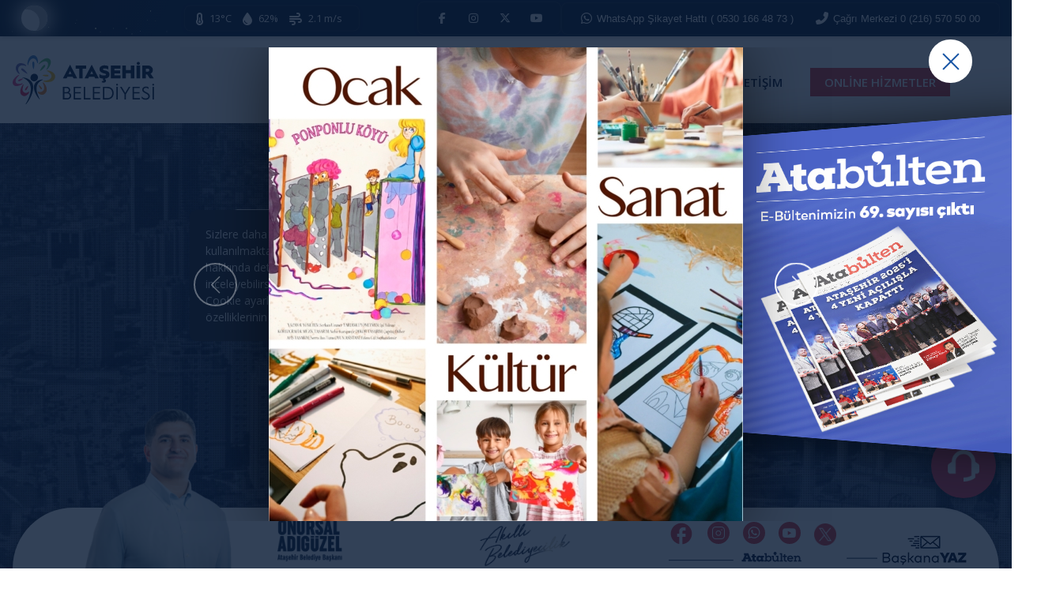

--- FILE ---
content_type: text/html; charset=utf-8
request_url: https://www.atasehir.bel.tr/
body_size: 25948
content:
<!DOCTYPE html>
<html xmlns="http://www.w3.org/1999/xhtml">
<head>
    <meta charset="UTF-8" />
    <meta name="viewport" content="width=device-width, initial-scale=1.0" />
    <link rel="icon" href="/themes/atasehir/images/favicon.png" type="image/x-icon" />

    <link rel="preconnect" href="https://fonts.googleapis.com">
    <link rel="preconnect" href="https://fonts.gstatic.com" crossorigin>
    <link href="https://fonts.googleapis.com/css2?family=Open+Sans:ital,wght@0,300..800;1,300..800&display=swap" rel="stylesheet">

    <link href="/themes/atasehir/bootstrap/css/bootstrap.min.css" rel="stylesheet" />
    <link href="/themes/atasehir/font/stylesheet.css" rel="stylesheet" />
    <link href="/themes/atasehir/mobil/hc-offcanvas-nav.css?v=v2.3.33" rel="stylesheet" />
    <link href="/themes/atasehir/slick/slick.css" rel="stylesheet" />
    <link href="/themes/atasehir/atasehirv1.css?v=_v2.3.33" rel="stylesheet" />
	<link href="/themes/atasehir/fontawesome/css/all.min.css" rel="stylesheet" />
    <link href="/themes/atasehir/modal/magnific-popup.css" rel="stylesheet" />

    <title> T.C. Ataşehir Belediyesi </title>
    <meta name="copyright" content="Ata&#x15F;ehir Belediyesi" />
    <meta name="robots" content="index, follow">
    <meta name="content-language" content="tr-TR" />

    
    <meta content="Ata&#x15F;ehir Belediyesi Başkanlığı resmi web sitesidir. Güncel haber ve etkinleri takip edebilir, Online işlemlerinizi web sitemizden yapabilirsiniz." name="description" />
    <meta property="og:title" content="T.C. Ata&#x15F;ehir Belediyesi " />
    <meta property="og:type" content="article" />
    <meta property="og:url" content="https://www.atasehir.bel.tr/" />
    <meta property="og:description" content="Ata&#x15F;ehir Belediye Başkanlığı resmi web sitesidir. Güncel haber ve etkinleri takip edebilir, Online işlemlerinizi web sitemizden yapabilirsiniz." />
    <meta property="og:image" content="https://atasehir.bel.tr/upload/baskan-logo.jpg?ver=2" />
    <meta name="twitter:card" content="summary">
    <meta name="twitter:title" content="T.C. Ata&#x15F;ehir Belediyesi ">
    <meta name="twitter:description" content="Ata&#x15F;ehir Belediyesi Başkanlığı resmi web sitesidir. Güncel haber ve etkinleri takip edebilir, Online işlemlerinizi web sitemizden yapabilirsiniz.">
    <meta name="twitter:image" content="https://atasehir.bel.tr/upload/baskan-logo.jpg?ver=2">
    <meta name="twitter:url" content="https://www.atasehir.bel.tr/">

    
    <style type="text/css">
        #loader:after,#loader:before{content:""}#loader{left:50%;top:50%}#loader-wrapper{position:fixed;top:0;left:0;width:100%;height:100%;z-index:1000}#loader{display:block;position:relative;width:150px;height:150px;margin:-75px 0 0 -75px;border-radius:50%;border:3px solid transparent;border-top-color:#3498db;-webkit-animation:spin 2s linear infinite;animation:spin 2s linear infinite}#loader:before{position:absolute;top:5px;left:5px;right:5px;bottom:5px;border-radius:50%;border:3px solid transparent;border-top-color:#e74c3c;-webkit-animation:spin 3s linear infinite;animation:spin 3s linear infinite}#loader:after{position:absolute;top:15px;left:15px;right:15px;bottom:15px;border-radius:50%;border:3px solid transparent;border-top-color:#f9c922;-webkit-animation:spin 1.5s linear infinite;animation:spin 1.5s linear infinite} @-webkit-keyframes spin{0%{-webkit-transform:rotate(0);-ms-transform:rotate(0);transform:rotate(0)}100%{-webkit-transform:rotate(360deg);-ms-transform:rotate(360deg);transform:rotate(360deg)}}@keyframes spin{0%{-webkit-transform:rotate(0);-ms-transform:rotate(0);transform:rotate(0)}100%{-webkit-transform:rotate(360deg);-ms-transform:rotate(360deg);transform:rotate(360deg)}}#preloader{bottom:0;position:fixed;top:0;left:0;right:0;background-color:#fff;z-index:99999999;width:100%;height:100%}
        .hero .oneSlider { display: block !important; }
        #loader2{
        left: 50%;
        top: 50%;
        margin-top: -80px;
        margin-left: -80px;
        position: relative;
        display: inline-block;
        }

        /*  .mayorContent, .chatbot{display:none !important} */
    </style>
    <link href="/themes/atasehir/swiper/swiper-bundle.min.css?v=v2.3.33" rel="stylesheet" />


</head>
<body>
    
<div id="preloader">
    <div id="loader-wrapper">
        <div id="loader" style="display:none"></div>
        <div id="loader2">
            <img src="/themes/atasehir/images/loading-atasehir-logo4.gif" width="160" />
        </div>
    </div>
</div>








<div class="social-bar" id="socialBar">
    <div id="weather-info">
        <div>
            <i id="temperature-icon" class="fas fa-thermometer-half"></i>
            <span id="temperature"></span>
        </div>
        <div>
            <i id="humidity-icon" class="fas fa-tint"></i>
            <span id="humidity"></span>
        </div>
        <div>
            <i id="wind-icon" class="fas fa-wind"></i>
            <span id="wind"></span>
        </div>
    </div>

    <div class="social-icons">
        <a class="icon-button facebook" href="https://www.facebook.com/atasehirbld" target="_blank" aria-label="Facebook">
            <i class="fab fa-facebook-f"></i>
        </a>
        <a class="icon-button instagram" href="https://www.instagram.com/atasehirbld/" target="_blank" aria-label="Instagram">
            <i class="fab fa-instagram"></i>
        </a>
        <a class="icon-button x" href="https://x.com/atasehirbld" target="_blank" aria-label="X">
            <i class="fab fa-x-twitter"></i>
        </a>
        <a class="icon-button youtube" href="https://www.youtube.com/@atasehirbld" target="_blank" aria-label="YouTube">
            <i class="fab fa-youtube"></i>
        </a>
    </div>

    <div class="contact-info">
        <a class="text-button whatsapp" href="https://wa.me/905301664873" target="_blank">
            <i class="fab fa-whatsapp"></i> WhatsApp Şikayet Hattı ( 0530 166 48 73 )
        </a>
        <a class="text-button phone" href="tel:+902165705000">
            <i class="fas fa-phone-alt"></i> Çağrı Merkezi 0 (216) 570 50 00
        </a>
    </div>
</div>

<nav id="mobilNav">
    <ul>
                <li>
                    <a href="#">BA&#x15E;KAN</a>
                    <ul>
                            <li>

                                <a href="/icerik/baskan/ozgecmis">Başkanın Özgeçmişi</a>


                            </li>
                            <li>

                                <a href="/icerik/baskan/baskanin-mesaji-2">Başkanın Mesajı</a>


                            </li>
                            <li>

                                <a href="/tr-TR/mesaj/baskanamesaj">Başkana Mesaj Yolla</a>


                            </li>
                            <li>

                                <a href="/galeri/foto-galeri/baskanla-fotograflariniz">Başkanla Fotoğraflarınız</a>


                            </li>

)
                    </ul>
                </li>
                <li>
                    <a href="#">KURUMSAL</a>
                    <ul>
                            <li>

                                <a href="#">Kurumsal Yapı</a>

                                    <ul>
                                            <li>
                                                <a href="/kurumsal/yonetim/kurumsal-sema?sema=tree">Organizasyon Şeması</a>
                                            </li>
                                            <li>
                                                <a href="/kurumsal/yonetim/mudurlukler">Müdürlükler</a>
                                            </li>
                                            <li>
                                                <a href="/birimlerimiz">Birimlerimiz</a>
                                            </li>
                                            <li>
                                                <a href="/akilli-belediyecilik">Akıllı Belediyecilik</a>
                                            </li>
                                            <li>
                                                <a href="/icerik/kurumsal/etik-komisyonu">Etik Komisyonu</a>
                                            </li>
                                       
                                    </ul>

                            </li>
                            <li>

                                <a href="#">Meclis ve Encümen</a>

                                    <ul>
                                            <li>
                                                <a href="/kurumsal/liste/meclis-kararlari">Meclis Kararları</a>
                                            </li>
                                            <li>
                                                <a href="/kurumsal/yonetim/encumenler">Encümen Üyeleri</a>
                                            </li>
                                            <li>
                                                <a href="/kurumsal/yonetim/meclis-uyeleri">Belediye Meclis Üyeleri</a>
                                            </li>
                                       
                                    </ul>

                            </li>
                            <li>

                                <a href="#">Ataşehir Belediyesi</a>

                                    <ul>
                                            <li>
                                                <a href="/kurumsal/liste/stratejik-planlar">Stratejik Planlar</a>
                                            </li>
                                            <li>
                                                <a href="/kurumsal/liste/kurumsal-mali-durum">Kurumsal Mali Durum ve Beklentiler</a>
                                            </li>
                                            <li>
                                                <a href="/kurumsal/liste/faaliyet-raporlari">Faaliyet Raporları</a>
                                            </li>
                                            <li>
                                                <a href="/kurumsal/liste/ic-kontrol-eylem-plani">İç Kontrol Eylem Planı</a>
                                            </li>
                                            <li>
                                                <a href="/kurumsal/liste/ic-denetim-yonerge">İç Denetim Yönergesi</a>
                                            </li>
                                            <li>
                                                <a href="/icerik/kurumsal/logomuz">Logomuz</a>
                                            </li>
                                            <li>
                                                <a href="/kurumsal/liste/etik-komisyonu">Etik Komisyon Raporu</a>
                                            </li>
                                            <li>
                                                <a href="/kurumsal/liste/performans-programi">Performans Programı</a>
                                            </li>
                                       
                                    </ul>

                            </li>
                            <li>

                                <a href="/icerik/kurumsal/aydinlatma-metni-kvkk-politikasi">Aydınlatma metni, Kvkk Politikası</a>


                            </li>
                            <li>

                                <a href="/icerik/kurumsal/misyon-vizyon-ve-temel-degerler">Misyon, Vizyon, ve Temel Değerler</a>


                            </li>

)
                    </ul>
                </li>
                <li>
                    <a href="#">ATA&#x15E;EH&#x130;R</a>
                    <ul>
                            <li>

                                <a href="/icerik/kurumsal/tarihce">Tarihçe</a>


                            </li>
                            <li>

                                <a href="/icerik/atasehir/afet-ve-acil-durum-toplanma-alanlari">Afet ve Acil Durum Toplanma Alanları</a>


                            </li>
                            <li>

                                <a href="/atasehir/muhtarliklar">Mahalle ve Muhtarlıklar</a>


                            </li>
                            <li>

                                <a href="https://webgis.atasehir.bel.tr/keos/?workspacename=REHBER6_EXPORT">Ataşehir Rehberi</a>


                            </li>
                            <li>

                                <a href="http://atasehirhavaizleme.econormteknik.com:88/Home/UserIndex?SourceID=1">Ataşehir Hava Kalitesi</a>


                            </li>
                            <li>

                                <a href="https://webgis.atasehir.bel.tr/keos/?P=AFETHRT6"> Afet Bilgi Sistemi</a>


                            </li>
                            <li>

                                <a href="/icerik/atasehir/atasehir-pazar-alanlari">Pazar Alanları</a>


                            </li>
                            <li>

                                <a href="https://bulutkbs.gov.tr/Rehber/#/app?32992554">Ulusal Kent Rehberi</a>


                            </li>

)
                    </ul>
                </li>
                <li>
                    <a href="#">H&#x130;ZMETLER</a>
                    <ul>
                            <li>

                                <a href="#">Çevre ve Temizlik Hizmetleri</a>

                                    <ul>
                                            <li>
                                                <a href="/icerik/hizmetler/kar-kureme-ve-tuzlama-islemi&#x9;">Kar Küreme ve Tuzlama İşlemi</a>
                                            </li>
                                            <li>
                                                <a href="/icerik/hizmetler/kurban-alani-temizligi&#x9;">Kurban Alanı Temizliği</a>
                                            </li>
                                            <li>
                                                <a href="/icerik/hizmetler/cop-ev-temizligi&#x9;">Çöp Ev Temizliği</a>
                                            </li>
                                            <li>
                                                <a href="/icerik/hizmetler/pazar-alani-temizligi&#x9;">Pazar Alanı Temizliği</a>
                                            </li>
                                            <li>
                                                <a href="/icerik/hizmetler/bos-arsa-atik-toplama&#x9;">Boş Arsa Atık Toplama</a>
                                            </li>
                                            <li>
                                                <a href="/icerik/hizmetler/cop-konteyneri-bakim-ve-temizligi&#x9;">Çöp Konteyneri Bakım ve Temizliği</a>
                                            </li>
                                            <li>
                                                <a href="/icerik/hizmetler/cadde-ve-sokak-temizligi&#x9;">Cadde ve Sokak Temizliği</a>
                                            </li>
                                            <li>
                                                <a href="/icerik/hizmetler/duzenli-cop-toplama">Düzenli Çöp Toplama</a>
                                            </li>
                                            <li>
                                                <a href="/icerik/hizmetler/kaba-atik-ve-moloz-temizligi">Kaba Atık ve Moloz Temizliği</a>
                                            </li>
                                       
                                    </ul>

                            </li>
                            <li>

                                <a href="#">Sosyal Hizmetler</a>

                                    <ul>
                                            <li>
                                                <a href="/icerik/hizmetler/beslenme-destegi">Beslenme Desteği </a>
                                            </li>
                                            <li>
                                                <a href="/icerik/hizmetler/asker-ailesi-ayligi">Asker Ailesi Aylığı</a>
                                            </li>
                                            <li>
                                                <a href="/icerik/hizmetler/egitim-materyali-destegi">Eğitim Materyali Desteği</a>
                                            </li>
                                            <li>
                                                <a href="/icerik/hizmetler/tekerlekli-sandalye-ve-hasta-yatagi-yardimi">Tekerlekli Sandalye ve Hasta Yatağı Yardımı </a>
                                            </li>
                                            <li>
                                                <a href="/icerik/hizmetler/ikinci-el-esya-ve-kiyafet-yardimi">2.El Eşya ve Kıyafet Yardımı </a>
                                            </li>
                                            <li>
                                                <a href="/icerik/hizmetler/giysi-kumbaralari">Giysi Kumbaraları</a>
                                            </li>
                                            <li>
                                                <a href="/icerik/hizmetler/asevi">Aşevi</a>
                                            </li>
                                            <li>
                                                <a href="/icerik/hizmetler/psikolojik-ve-sosyal-danismanlik">Psikolojik Ve Sosyal Danışmanlık</a>
                                            </li>
                                       
                                    </ul>

                            </li>
                            <li>

                                <a href="#">Kültür ve Eğitim Hizmetleri</a>

                                    <ul>
                                            <li>
                                                <a href="/icerik/hizmetler/ders-destek-egitimi-kayitlari">Ders Destek Eğitimi Kayıtları </a>
                                            </li>
                                            <li>
                                                <a href="/icerik/hizmetler/salon-tahsis-islemleri">Salon Tahsis İşlemleri </a>
                                            </li>
                                            <li>
                                                <a href="/icerik/hizmetler/atolye-kayitlari">Atölye Kayıtları </a>
                                            </li>
                                            <li>
                                                <a href="/icerik/hizmetler/sanat-egitimi-kayitlari">Sanat Eğitimi Kayıtları </a>
                                            </li>
                                       
                                    </ul>

                            </li>
                            <li>

                                <a href="#">Kentsel Dönüşüm Hizmetleri</a>

                                    <ul>
                                            <li>
                                                <a href="/icerik/hizmetler/kentsel-donusum-hibe-ve-kredi-destegi">Kentsel Dönüşüm Hibe ve Kredi Desteği </a>
                                            </li>
                                            <li>
                                                <a href="/icerik/hizmetler/kira-yardimi-ve-tahliye-destegi">Kira Yardımı ve Tahliye Desteği</a>
                                            </li>
                                       
                                    </ul>

                            </li>
                            <li>

                                <a href="#">Sağlık Hizmetleri</a>

                                    <ul>
                                            <li>
                                                <a href="/icerik/hizmetler/bagimlilikla-mucadele">Bağımlılıkla Mücadele </a>
                                            </li>
                                            <li>
                                                <a href="/icerik/hizmetler/evde-bakim-hizmetleri">Evde Bakım Hizmetleri </a>
                                            </li>
                                            <li>
                                                <a href="/icerik/hizmetler/hasta-muayene-islemleri">Hasta Muayene İşlemleri</a>
                                            </li>
                                       
                                    </ul>

                            </li>
                            <li>

                                <a href="#">Veteriner Hizmetleri</a>

                                    <ul>
                                            <li>
                                                <a href="/icerik/hizmetler/hayvanlari-koruma-ve-kontrol-hizmetleri">Hayvanları Koruma ve Kontrol Hizmetleri</a>
                                            </li>
                                            <li>
                                                <a href="/icerik/hizmetler/sahipsiz-hayvanlara-saglik-hizmeti">Sahipsiz Hayvanlara Sağlık Hizmeti</a>
                                            </li>
                                            <li>
                                                <a href="/icerik/hizmetler/sahipsiz-hayvanlar-ile-ilgili-ihbar">Sahipsiz Hayvanlar ile İlgili İhbar </a>
                                            </li>
                                            <li>
                                                <a href="/icerik/hizmetler/ilaclama-dezenfeksiyon-talebi">İlaçlama Dezenfeksiyon Talebi </a>
                                            </li>
                                       
                                    </ul>

                            </li>
                            <li>

                                <a href="/icerik/hizmetler/nikah-hizmetleri">Nikah Hizmetleri</a>


                            </li>
                            <li>

                                <a href="/icerik/hizmetler/cenaze-hizmetleri">Cenaze Hizmetleri</a>


                            </li>
                            <li>

                                <a href="/icerik/hizmetler/hasta-nakil-ambulans">Hasta Nakil Ambulans</a>


                            </li>

                            <li class="mobilTumHizmetler">
                                <a href="/tum-hizmetler">Tüm Hizmetler</a>
                            </li>
)
                    </ul>
                </li>
                <li>
                    <a href="#">G&#xDC;NCEL</a>
                    <ul>
                            <li>

                                <a href="/guncel/haberler">Haberler</a>


                            </li>
                            <li>

                                <a href="/guncel/duyurular">Duyurular</a>


                            </li>
                            <li>

                                <a href="/1dkda-atasehir">1DK'da Ataşehir</a>


                            </li>
                            <li>

                                <a href="/aklinizda-bulunsun">Aklınızda Bulunsun</a>


                            </li>
                            <li>

                                <a href="/bizim-hikayemiz">Bizim Hikayemiz</a>


                            </li>
                            <li>

                                <a href="/webtv/4/video-tv">Ataşehir TV</a>


                            </li>
                            <li>

                                <a href="/e-bulten">AtaBülten</a>


                            </li>
                            <li>

                                <a href="/guncel/basin-odasi">Basında Ataşehir</a>


                            </li>
                            <li>

                                <a href="/varmisiniz">Var Mısınız?</a>


                            </li>

)
                    </ul>
                </li>
                <li>
                    <a href="#">&#x130;LET&#x130;&#x15E;&#x130;M</a>
                    <ul>
                            <li>

                                <a href="/icerik/iletisim/sosyal-medya-hesaplari">Sosyal Medya Hesapları</a>


                            </li>
                            <li>

                                <a href="https://wa.me/905301664873">Whatsapp Şikayet Hattı<br />(0530 166 48 73)</a>


                            </li>
                            <li>

                                <a href="tel:02165705000">Belediye Çağrı Merkezi<br />(0 216 570 50 00)</a>


                            </li>
                            <li>

                                <a href="https://g.co/kgs/jTT3HbD">Adres</a>


                            </li>
                            <li>

                                <a href="info@atasehir.bel.tr">Eposta (<span class="__cf_email__" data-cfemail="a9c0c7cfc6e9c8ddc8daccc1c0db87cbccc587dddb">[email&#160;protected]</span>)</a>


                            </li>

)
                    </ul>
                </li>
        <li> <a href="/onlinehizmetler">ONLİNE HİZMETLER </a></li>

    </ul>
</nav>

<header class="header">
    <div class="mToggle">
        <a class="toggle hc-nav-trigger hc-nav-1" href="#" role="button" aria-label="Open Menu" aria-controls="hc-nav-1" aria-expanded="false">
            <span></span>
        </a>
    </div>
    <div class="header-body">
        <div class="header-container container">
            <div class="header-row">
                <div class="header-column logoColumn">
                    <div class="header-row">
                        <a href="/">
                            <img src="/themes/atasehir/images/atasehir_belediyesi_logo4.svg" alt="Ataşehir Belediyesi" width="179" />
                        </a>
                    </div>
                </div>
                <div class="header-column menuContent">

                    <nav class="navbar navbar-expand-xl navbar-white mainMenu">

                        <div class="collapse navbar-collapse justify-content-center lh-lg" id="main_nav">
                            <ul class="navbar-nav p-3 p-md-0">

                                        <li class="nav-item dropdown ktm-mega-menu">
                                            <a class="nav-link dropdown-toggle" href="#" data-bs-toggle="dropdown">BA&#x15E;KAN </a>
                                            <!-- Mega Menu -->
                                            <div class="dropdown-menu mega-menu p-3 ">

                                                <div class="header-nav__dropdown-row row">
                                                    <div class="col-md-4">
                                                        <div class="header-nav__mayor-photo"><img src="/themes/atasehir/images/atasehir-belediye-baskani7.png" loading="lazy" alt="Onursal Adıgüzel" class="img-fluid"></div>
                                                        <div class="header-nav__mayor-social flexbox">
                                                            <a target="_blank" href="https://www.facebook.com/onursaladiguzel/"><svg class="svg-inline--fa fa-facebook-f fa-w-9" aria-hidden="true" data-prefix="fab" data-icon="facebook-f" role="img" xmlns="http://www.w3.org/2000/svg" viewBox="0 0 264 512" data-fa-i2svg=""><path fill="currentColor" d="M76.7 512V283H0v-91h76.7v-71.7C76.7 42.4 124.3 0 193.8 0c33.3 0 61.9 2.5 70.2 3.6V85h-48.2c-37.8 0-45.1 18-45.1 44.3V192H256l-11.7 91h-73.6v229"></path></svg><!-- <i class="fab fa-facebook-f"></i> --></a>
                                                            <a target="_blank" href="https://x.com/onursaladiguzel"> 
                                                                <img src="/themes/atasehir/images/twitter_1.png" class="mayorTwitterıcon" />
                                                            </a>

                                                            <a target="_blank" href="https://instagram.com/onursaladiguzel"><svg class="svg-inline--fa fa-instagram fa-w-14" aria-hidden="true" data-prefix="fab" data-icon="instagram" role="img" xmlns="http://www.w3.org/2000/svg" viewBox="0 0 448 512" data-fa-i2svg=""><path fill="currentColor" d="M224.1 141c-63.6 0-114.9 51.3-114.9 114.9s51.3 114.9 114.9 114.9S339 319.5 339 255.9 287.7 141 224.1 141zm0 189.6c-41.1 0-74.7-33.5-74.7-74.7s33.5-74.7 74.7-74.7 74.7 33.5 74.7 74.7-33.6 74.7-74.7 74.7zm146.4-194.3c0 14.9-12 26.8-26.8 26.8-14.9 0-26.8-12-26.8-26.8s12-26.8 26.8-26.8 26.8 12 26.8 26.8zm76.1 27.2c-1.7-35.9-9.9-67.7-36.2-93.9-26.2-26.2-58-34.4-93.9-36.2-37-2.1-147.9-2.1-184.9 0-35.8 1.7-67.6 9.9-93.9 36.1s-34.4 58-36.2 93.9c-2.1 37-2.1 147.9 0 184.9 1.7 35.9 9.9 67.7 36.2 93.9s58 34.4 93.9 36.2c37 2.1 147.9 2.1 184.9 0 35.9-1.7 67.7-9.9 93.9-36.2 26.2-26.2 34.4-58 36.2-93.9 2.1-37 2.1-147.8 0-184.8zM398.8 388c-7.8 19.6-22.9 34.7-42.6 42.6-29.5 11.7-99.5 9-132.1 9s-102.7 2.6-132.1-9c-19.6-7.8-34.7-22.9-42.6-42.6-11.7-29.5-9-99.5-9-132.1s-2.6-102.7 9-132.1c7.8-19.6 22.9-34.7 42.6-42.6 29.5-11.7 99.5-9 132.1-9s102.7-2.6 132.1 9c19.6 7.8 34.7 22.9 42.6 42.6 11.7 29.5 9 99.5 9 132.1s2.7 102.7-9 132.1z"></path></svg><!-- <i class="fab fa-instagram"></i> --></a>
                                                            <a target="_blank" href="https://www.onursaladiguzel.com/">
                                                                <svg class="svg-inline--fa fa-globe fa-w-14" aria-hidden="true" data-prefix="fab" data-icon="whatsapp" role="img" xmlns="http://www.w3.org/2000/svg" viewBox="0 0 448 512" data-fa-i2svg="">
                                                                    <path fill="currentColor" d="M254,0C146.7,0,0,81.1,0,254c0,168.5,141.1,254,254,254c193.7,0,254-169.7,254-254C508,129.6,412.8,0,254,0z M195.1,23.9
        c-26.5,22.6-48.5,60-62.7,106.4c-18.4-10.9-35.3-24.4-50.3-40.1C113.1,57.7,152.3,34.9,195.1,23.9z M71.2,102.4
        c16.8,17.5,35.9,32.4,56.7,44.2c-7.8,30.3-12.4,63.9-13,99.2H16.6C18.4,193.1,37.6,142.8,71.2,102.4z M71.2,405.6
        c-33.7-40.4-52.8-90.7-54.6-143.4h98.3c0.6,35.4,5.2,68.9,13,99.2C107.2,373.3,88.1,388.1,71.2,405.6z M82.1,417.9
        c15-15.7,31.9-29.2,50.3-40.1c14.2,46.3,36.2,83.8,62.7,106.4C152.3,473.1,113.1,450.3,82.1,417.9z M245.8,491
        c-42.6-5.4-79.3-53-99.1-121.2c30.6-15.5,64.4-24.2,99.1-25.5V491z M245.8,328c-36.2,1.2-71.4,10.1-103.3,25.7
        c-6.7-28-10.7-58.9-11.3-91.5h114.6V328z M245.8,245.8H131.2c0.6-32.6,4.6-63.5,11.3-91.5c32,15.6,67.2,24.5,103.3,25.7V245.8z
         M245.8,163.7c-34.8-1.2-68.5-10-99.1-25.5C166.5,69.9,203.2,22.4,245.8,17V163.7z M436.8,102.4c33.6,40.4,52.8,90.7,54.6,143.4
        h-98.2c-0.6-35.4-5.2-68.9-13-99.2C400.9,134.7,420,119.9,436.8,102.4z M425.9,90.1c-15,15.7-31.9,29.2-50.3,40.1
        c-14.2-46.3-36.2-83.7-62.7-106.4C355.7,34.9,394.9,57.7,425.9,90.1z M262.2,17c42.6,5.4,79.3,53,99.1,121.2
        c-30.6,15.5-64.3,24.2-99.1,25.5V17z M262.2,180c36.2-1.2,71.4-10.1,103.3-25.7c6.7,28,10.7,58.9,11.3,91.5H262.2V180z
         M262.2,262.2h114.6c-0.6,32.6-4.6,63.5-11.3,91.5c-31.9-15.7-67.1-24.6-103.3-25.7V262.2z M262.2,491V344.3
        c34.8,1.2,68.5,10,99.1,25.5C341.5,438.1,304.8,485.6,262.2,491z M312.9,484.1c26.5-22.6,48.5-60,62.7-106.4
        c18.4,10.9,35.3,24.4,50.3,40.1C394.9,450.3,355.7,473.1,312.9,484.1z M436.8,405.6c-16.8-17.5-35.9-32.3-56.6-44.2
        c7.8-30.3,12.4-63.9,13-99.2h98.2C489.6,314.9,470.4,365.2,436.8,405.6z"></path>
                                                                </svg>
                                                            </a>
                                                        </div>
                                                    </div>
                                                    <div class="col-md-4">
                                                        <div class="header-nav__mayor-description">
                                                            <h2 class="title responsive-headline">
                                                                Onursal ADIGÜZEL
                                                            </h2>
                                                            <div class="text">Ataşehir Belediye Başkanı</div>
                                                            <div class="header-nav__mayor-list">
                                                                <ul>
                                                                        <li><a href="/icerik/baskan/ozgecmis" target="_self"><i class="far fa-arrow-alt-circle-right" aria-hidden="true"></i> Ba&#x15F;kan&#x131;n &#xD6;zge&#xE7;mi&#x15F;i</a></li>
                                                                        <li><a href="/icerik/baskan/baskanin-mesaji-2" target="_self"><i class="far fa-arrow-alt-circle-right" aria-hidden="true"></i> Ba&#x15F;kan&#x131;n Mesaj&#x131;</a></li>
                                                                        <li><a href="/tr-TR/mesaj/baskanamesaj" target="_self"><i class="far fa-arrow-alt-circle-right" aria-hidden="true"></i> Ba&#x15F;kana Mesaj Yolla</a></li>
                                                                        <li><a href="/galeri/foto-galeri/baskanla-fotograflariniz" target="_self"><i class="far fa-arrow-alt-circle-right" aria-hidden="true"></i> Ba&#x15F;kanla Foto&#x11F;raflar&#x131;n&#x131;z</a></li>
                                                                </ul>
                                                            </div>
                                                        </div>
                                                    </div>

                                                    <div class="col-md-4">
                                                        <div class="txt header-nav__mayor-message">
                                                            &quot; Daha yaşanabilir, daha mutlu bir Ataşehir i&ccedil;in komşularımızın ihtiya&ccedil; ve beklentilerini dikkate alarak projeler &uuml;retiyoruz. Her yaşa hitap eden, sosyal yaşamı zenginleştiren, doğaya ve insana değer veren bir kent i&ccedil;in kararlılıkla &ccedil;alışıyor, geleceğin Ataşehir&rsquo;ini hep birlikte, sevgiyle ve emekle inşa ediyoruz. &quot;

                                                        </div>
                                                    </div>

                                                </div>





                                            </div>
                                        </li>
                                        <!-- Mega Menu -->
                                        <li class="nav-item dropdown ktm-mega-menu">
                                            <a class="nav-link dropdown-toggle" href="#" data-bs-toggle="dropdown">KURUMSAL</a>
                                            <!-- Mega Menu -->
                                            <div class="dropdown-menu mega-menu p-3 services">

                                                    <div class="row">
                                                                <div class="col-lg-4">
                                                                    <div class="mega-menu-link multilevel">
                                                                        <a class="multi-header" href="#"><span>Kurumsal Yap&#x131;</span></a>
                                                                        <ol>
                                                                                <li><a href="/kurumsal/yonetim/kurumsal-sema?sema=tree" target="_self">Organizasyon &#x15E;emas&#x131;</a></li>
                                                                                <li><a href="/kurumsal/yonetim/mudurlukler" target="_self">M&#xFC;d&#xFC;rl&#xFC;kler</a></li>
                                                                                <li><a href="/birimlerimiz" target="_self">Birimlerimiz</a></li>
                                                                                <li><a href="/akilli-belediyecilik" target="_self">Ak&#x131;ll&#x131; Belediyecilik</a></li>
                                                                                <li><a href="/icerik/kurumsal/etik-komisyonu" target="_self">Etik Komisyonu</a></li>
                                                                        </ol>
                                                                    </div>
                                                                </div>
                                                                <div class="col-lg-4">
                                                                    <div class="mega-menu-link multilevel">
                                                                        <a class="multi-header" href="#"><span>Meclis ve Enc&#xFC;men</span></a>
                                                                        <ol>
                                                                                <li><a href="/kurumsal/liste/meclis-kararlari" target="_self">Meclis Kararlar&#x131;</a></li>
                                                                                <li><a href="/kurumsal/yonetim/encumenler" target="_self">Enc&#xFC;men &#xDC;yeleri</a></li>
                                                                                <li><a href="/kurumsal/yonetim/meclis-uyeleri" target="_self">Belediye Meclis &#xDC;yeleri</a></li>
                                                                        </ol>
                                                                    </div>
                                                                </div>
                                                                <div class="col-lg-4">
                                                                    <div class="mega-menu-link multilevel">
                                                                        <a class="multi-header" href="#"><span>Ata&#x15F;ehir Belediyesi</span></a>
                                                                        <ol>
                                                                                <li><a href="/kurumsal/liste/stratejik-planlar" target="_self">Stratejik Planlar</a></li>
                                                                                <li><a href="/kurumsal/liste/kurumsal-mali-durum" target="_self">Kurumsal Mali Durum ve Beklentiler</a></li>
                                                                                <li><a href="/kurumsal/liste/faaliyet-raporlari" target="_self">Faaliyet Raporlar&#x131;</a></li>
                                                                                <li><a href="/kurumsal/liste/ic-kontrol-eylem-plani" target="_self">&#x130;&#xE7; Kontrol Eylem Plan&#x131;</a></li>
                                                                                <li><a href="/kurumsal/liste/ic-denetim-yonerge" target="_self">&#x130;&#xE7; Denetim Y&#xF6;nergesi</a></li>
                                                                                <li><a href="/icerik/kurumsal/logomuz" target="_self">Logomuz</a></li>
                                                                                <li><a href="/kurumsal/liste/etik-komisyonu" target="_self">Etik Komisyon Raporu</a></li>
                                                                                <li><a href="/kurumsal/liste/performans-programi" target="_self">Performans Program&#x131;</a></li>
                                                                        </ol>
                                                                    </div>
                                                                </div>
                                                                <div class="col-lg-4" style='margin-top:12px'><div class="linkItem2"><a href="/icerik/kurumsal/aydinlatma-metni-kvkk-politikasi"><span>Ayd&#x131;nlatma metni, Kvkk Politikas&#x131;</span></a></div></div>
                                                                <div class="col-lg-4" style='margin-top:12px'><div class="linkItem2"><a href="/icerik/kurumsal/misyon-vizyon-ve-temel-degerler"><span>Misyon, Vizyon, ve Temel De&#x11F;erler</span></a></div></div>
                                                    </div>

                                                

                                              

                                            </div>
                                        </li> 
                                        <!-- Mega Menu -->
                                        <li class="nav-item dropdown ktm-mega-menu">
                                            <a class="nav-link dropdown-toggle" href="#" data-bs-toggle="dropdown">ATA&#x15E;EH&#x130;R</a>
                                            <!-- Mega Menu -->
                                            <div class="dropdown-menu mega-menu p-3">

                                                        <ul class="megamenulist">
                                                                <li><a class="mega-menu-link" href="/icerik/kurumsal/tarihce" target="_self"><span>Tarih&#xE7;e</span></a></li>
                                                                <li><a class="mega-menu-link" href="/icerik/atasehir/afet-ve-acil-durum-toplanma-alanlari" target="_self"><span>Afet ve Acil Durum Toplanma Alanlar&#x131;</span></a></li>
                                                                <li><a class="mega-menu-link" href="/atasehir/muhtarliklar" target="_self"><span>Mahalle ve Muhtarl&#x131;klar</span></a></li>
                                                                <li><a class="mega-menu-link" href="https://webgis.atasehir.bel.tr/keos/?workspacename=REHBER6_EXPORT" target="_self"><span>Ata&#x15F;ehir Rehberi</span></a></li>
                                                                <li><a class="mega-menu-link" href="http://atasehirhavaizleme.econormteknik.com:88/Home/UserIndex?SourceID=1" target="_self"><span>Ata&#x15F;ehir Hava Kalitesi</span></a></li>
                                                                <li><a class="mega-menu-link" href="https://webgis.atasehir.bel.tr/keos/?P=AFETHRT6" target="_self"><span> Afet Bilgi Sistemi</span></a></li>
                                                                <li><a class="mega-menu-link" href="/icerik/atasehir/atasehir-pazar-alanlari" target="_self"><span>Pazar Alanlar&#x131;</span></a></li>
                                                                <li><a class="mega-menu-link" href="https://bulutkbs.gov.tr/Rehber/#/app?32992554" target="_self"><span>Ulusal Kent Rehberi</span></a></li>
                                                        </ul>

                                                

                                              

                                            </div>
                                        </li> 
                                        <!-- Mega Menu -->
                                        <li class="nav-item dropdown ktm-mega-menu">
                                            <a class="nav-link dropdown-toggle" href="#" data-bs-toggle="dropdown">H&#x130;ZMETLER</a>
                                            <!-- Mega Menu -->
                                            <div class="dropdown-menu mega-menu p-3 services">

                                                    <div class="row">
                                                                <div class="col-lg-4">
                                                                    <div class="mega-menu-link multilevel">
                                                                        <a class="multi-header" href="#"><span>&#xC7;evre ve Temizlik Hizmetleri</span></a>
                                                                        <ol>
                                                                                <li><a href="/icerik/hizmetler/kar-kureme-ve-tuzlama-islemi&#x9;" target="_self">Kar K&#xFC;reme ve Tuzlama &#x130;&#x15F;lemi</a></li>
                                                                                <li><a href="/icerik/hizmetler/kurban-alani-temizligi&#x9;" target="_self">Kurban Alan&#x131; Temizli&#x11F;i</a></li>
                                                                                <li><a href="/icerik/hizmetler/cop-ev-temizligi&#x9;" target="_self">&#xC7;&#xF6;p Ev Temizli&#x11F;i</a></li>
                                                                                <li><a href="/icerik/hizmetler/pazar-alani-temizligi&#x9;" target="_self">Pazar Alan&#x131; Temizli&#x11F;i</a></li>
                                                                                <li><a href="/icerik/hizmetler/bos-arsa-atik-toplama&#x9;" target="_self">Bo&#x15F; Arsa At&#x131;k Toplama</a></li>
                                                                                <li><a href="/icerik/hizmetler/cop-konteyneri-bakim-ve-temizligi&#x9;" target="_self">&#xC7;&#xF6;p Konteyneri Bak&#x131;m ve Temizli&#x11F;i</a></li>
                                                                                <li><a href="/icerik/hizmetler/cadde-ve-sokak-temizligi&#x9;" target="_self">Cadde ve Sokak Temizli&#x11F;i</a></li>
                                                                                <li><a href="/icerik/hizmetler/duzenli-cop-toplama" target="_self">D&#xFC;zenli &#xC7;&#xF6;p Toplama</a></li>
                                                                                <li><a href="/icerik/hizmetler/kaba-atik-ve-moloz-temizligi" target="_self">Kaba At&#x131;k ve Moloz Temizli&#x11F;i</a></li>
                                                                        </ol>
                                                                    </div>
                                                                </div>
                                                                <div class="col-lg-4">
                                                                    <div class="mega-menu-link multilevel">
                                                                        <a class="multi-header" href="#"><span>Sosyal Hizmetler</span></a>
                                                                        <ol>
                                                                                <li><a href="/icerik/hizmetler/beslenme-destegi" target="_self">Beslenme Deste&#x11F;i </a></li>
                                                                                <li><a href="/icerik/hizmetler/asker-ailesi-ayligi" target="_self">Asker Ailesi Ayl&#x131;&#x11F;&#x131;</a></li>
                                                                                <li><a href="/icerik/hizmetler/egitim-materyali-destegi" target="_self">E&#x11F;itim Materyali Deste&#x11F;i</a></li>
                                                                                <li><a href="/icerik/hizmetler/tekerlekli-sandalye-ve-hasta-yatagi-yardimi" target="_self">Tekerlekli Sandalye ve Hasta Yata&#x11F;&#x131; Yard&#x131;m&#x131; </a></li>
                                                                                <li><a href="/icerik/hizmetler/ikinci-el-esya-ve-kiyafet-yardimi" target="_self">2.El E&#x15F;ya ve K&#x131;yafet Yard&#x131;m&#x131; </a></li>
                                                                                <li><a href="/icerik/hizmetler/giysi-kumbaralari" target="_self">Giysi Kumbaralar&#x131;</a></li>
                                                                                <li><a href="/icerik/hizmetler/asevi" target="_self">A&#x15F;evi</a></li>
                                                                                <li><a href="/icerik/hizmetler/psikolojik-ve-sosyal-danismanlik" target="_self">Psikolojik Ve Sosyal Dan&#x131;&#x15F;manl&#x131;k</a></li>
                                                                        </ol>
                                                                    </div>
                                                                </div>
                                                                <div class="col-lg-4">
                                                                    <div class="mega-menu-link multilevel">
                                                                        <a class="multi-header" href="#"><span>K&#xFC;lt&#xFC;r ve E&#x11F;itim Hizmetleri</span></a>
                                                                        <ol>
                                                                                <li><a href="/icerik/hizmetler/ders-destek-egitimi-kayitlari" target="_self">Ders Destek E&#x11F;itimi Kay&#x131;tlar&#x131; </a></li>
                                                                                <li><a href="/icerik/hizmetler/salon-tahsis-islemleri" target="_self">Salon Tahsis &#x130;&#x15F;lemleri </a></li>
                                                                                <li><a href="/icerik/hizmetler/atolye-kayitlari" target="_self">At&#xF6;lye Kay&#x131;tlar&#x131; </a></li>
                                                                                <li><a href="/icerik/hizmetler/sanat-egitimi-kayitlari" target="_self">Sanat E&#x11F;itimi Kay&#x131;tlar&#x131; </a></li>
                                                                        </ol>
                                                                    </div>
                                                                </div>
                                                                <div class="col-lg-4">
                                                                    <div class="mega-menu-link multilevel">
                                                                        <a class="multi-header" href="#"><span>Kentsel D&#xF6;n&#xFC;&#x15F;&#xFC;m Hizmetleri</span></a>
                                                                        <ol>
                                                                                <li><a href="/icerik/hizmetler/kentsel-donusum-hibe-ve-kredi-destegi" target="_self">Kentsel D&#xF6;n&#xFC;&#x15F;&#xFC;m Hibe ve Kredi Deste&#x11F;i </a></li>
                                                                                <li><a href="/icerik/hizmetler/kira-yardimi-ve-tahliye-destegi" target="_self">Kira Yard&#x131;m&#x131; ve Tahliye Deste&#x11F;i</a></li>
                                                                        </ol>
                                                                    </div>
                                                                </div>
                                                                <div class="col-lg-4">
                                                                    <div class="mega-menu-link multilevel">
                                                                        <a class="multi-header" href="#"><span>Sa&#x11F;l&#x131;k Hizmetleri</span></a>
                                                                        <ol>
                                                                                <li><a href="/icerik/hizmetler/bagimlilikla-mucadele" target="_self">Ba&#x11F;&#x131;ml&#x131;l&#x131;kla M&#xFC;cadele </a></li>
                                                                                <li><a href="/icerik/hizmetler/evde-bakim-hizmetleri" target="_self">Evde Bak&#x131;m Hizmetleri </a></li>
                                                                                <li><a href="/icerik/hizmetler/hasta-muayene-islemleri" target="_self">Hasta Muayene &#x130;&#x15F;lemleri</a></li>
                                                                        </ol>
                                                                    </div>
                                                                </div>
                                                                <div class="col-lg-4">
                                                                    <div class="mega-menu-link multilevel">
                                                                        <a class="multi-header" href="#"><span>Veteriner Hizmetleri</span></a>
                                                                        <ol>
                                                                                <li><a href="/icerik/hizmetler/hayvanlari-koruma-ve-kontrol-hizmetleri" target="_self">Hayvanlar&#x131; Koruma ve Kontrol Hizmetleri</a></li>
                                                                                <li><a href="/icerik/hizmetler/sahipsiz-hayvanlara-saglik-hizmeti" target="_self">Sahipsiz Hayvanlara Sa&#x11F;l&#x131;k Hizmeti</a></li>
                                                                                <li><a href="/icerik/hizmetler/sahipsiz-hayvanlar-ile-ilgili-ihbar" target="_self">Sahipsiz Hayvanlar ile &#x130;lgili &#x130;hbar </a></li>
                                                                                <li><a href="/icerik/hizmetler/ilaclama-dezenfeksiyon-talebi" target="_self">&#x130;la&#xE7;lama Dezenfeksiyon Talebi </a></li>
                                                                        </ol>
                                                                    </div>
                                                                </div>
                                                                <div class="col-lg-4"><div class="linkItem2"><a href="/icerik/hizmetler/nikah-hizmetleri"><span>Nikah Hizmetleri</span></a></div></div>
                                                                <div class="col-lg-4"><div class="linkItem2"><a href="/icerik/hizmetler/cenaze-hizmetleri"><span>Cenaze Hizmetleri</span></a></div></div>
                                                                <div class="col-lg-4"><div class="linkItem2"><a href="/icerik/hizmetler/hasta-nakil-ambulans"><span>Hasta Nakil Ambulans</span></a></div></div>
                                                    </div>
                                                        <div class="tumHizmetlerLink"><a href="/tum-hizmetler">Tüm Hizmetler</a></div>

                                                

                                              

                                            </div>
                                        </li> 
                                        <!-- Mega Menu -->
                                        <li class="nav-item dropdown ktm-mega-menu">
                                            <a class="nav-link dropdown-toggle" href="#" data-bs-toggle="dropdown">G&#xDC;NCEL</a>
                                            <!-- Mega Menu -->
                                            <div class="dropdown-menu mega-menu p-3 mGuncel">

                                                    <div class="row">
                                                        <div class="nav flex-column nav-pills col-md-3" id="v-pills-tab" role="tablist" aria-orientation="vertical">
                                                                    <a href="/guncel/haberler" target="_self" class="nav-link active" id="_haberler-tab" data-bs-toggle="pill" data-bs-target="#_haberler" role="tab" aria-controls="_haberler" aria-selected="true">Haberler</a>
                                                                    <a href="/guncel/duyurular" target="_self" class="nav-link ">Duyurular</a>
                                                                    <a href="/1dkda-atasehir" target="_self" class="nav-link ">1DK&#x27;da Ata&#x15F;ehir</a>
                                                                    <a href="/aklinizda-bulunsun" target="_self" class="nav-link " id="_akinizdabulunsun-tab" data-bs-toggle="pill" data-bs-target="#_akinizdabulunsun" role="tab" aria-controls="_akinizdabulunsun" aria-selected="false">Akl&#x131;n&#x131;zda Bulunsun</a>
                                                                    <a href="/bizim-hikayemiz" target="_self" class="nav-link " id="_bizimhikayetmiz-tab" data-bs-toggle="pill" data-bs-target="#_bizimhikayetmiz" role="tab" aria-controls="_bizimhikayetmiz" aria-selected="false">Bizim Hikayemiz</a>
                                                                    <a href="/webtv/4/video-tv" target="_self" class="nav-link ">Ata&#x15F;ehir TV</a>
                                                                    <a href="/e-bulten" target="_self" class="nav-link ">AtaB&#xFC;lten</a>
                                                                    <a href="/guncel/basin-odasi" target="_self" class="nav-link ">Bas&#x131;nda Ata&#x15F;ehir</a>
                                                                    <a href="/varmisiniz" target="_self" class="nav-link ">Var M&#x131;s&#x131;n&#x131;z?</a>
                                                        </div>
                                                        <div class="tab-content news-tabs col-md-9" id="v-pills-tabContent">

                                                                <div class="tab-pane fade active show" id="_haberler" role="tabpanel" aria-labelledby="_haberler-tab">

                                                                            <div class="slideGrid row">
                                                                                <div id="carousel-_haberler" class="carousel slide mSlider col col-6" data-bs-ride="carousel">
                                                                                    <div class="carousel-inner mega-news">
                                                                                            <div class="carousel-item active">
                                                                                                <div class="news-feed">
                                                                                                    <a href="/guncel/haberler/genel-haberler/ocak-ayinda-cocuklar-icin-sanat-dolu-etkinlikler-devam-ediyor" class="news-image"><img src="https://atasehir.bel.tr/upload/pages/notchange/ocak-ayinda-cocuklar-icin-sanat-dolu-etkinlikler-devam-ediyor-234c708c-db1e-4acd-84fe-0fd864ce99c9.jpg" class="lazy img-fluid" alt=""></a>
                                                                                                    <div class="news-detail-holder">
                                                                                                        <div class="news-txt">
                                                                                                                <small class="date">05.01.2026</small>
                                                                                                         
                                                                                                            <p>
                                                                                                                <a href="/guncel/haberler/genel-haberler/ocak-ayinda-cocuklar-icin-sanat-dolu-etkinlikler-devam-ediyor">
                                                                                                                    OCAK AYINDA &#xC7;OCUKLAR &#x130;&#xC7;&#x130;N SANAT DOLU ETK&#x130;NL&#x130;KLER DEVAM ED&#x130;YOR
                                                                                                                </a>
                                                                                                            </p>
                                                                                                                <p class="ozet">Ata&#x15F;ehir Belediyesi, yeni y&#x131;lda da &#xE7;ocuklar&#x131;n sanatsal ve tasar&#x131;msal yeteneklerini desteklemeye y&#xF6;nelik faaliyetlerine devam ediyor.&#xA0;</p>
                                                                                                        </div>
                                                                                                    </div>
                                                                                                </div>
                                                                                            </div>
                                                                                            <div class="carousel-item ">
                                                                                                <div class="news-feed">
                                                                                                    <a href="/guncel/haberler/genel-haberler/vetmobil-yolda-can-dostlarimizin-yaninda" class="news-image"><img src="https://atasehir.bel.tr/upload/pages/notchange/vetmobil-yolda-can-dostlarimizin-yaninda-27ce531b-9ee3-4f1e-bc0f-1bb0c9dc9ecb.jpg" class="lazy img-fluid" alt=""></a>
                                                                                                    <div class="news-detail-holder">
                                                                                                        <div class="news-txt">
                                                                                                                <small class="date">05.01.2026</small>
                                                                                                         
                                                                                                            <p>
                                                                                                                <a href="/guncel/haberler/genel-haberler/vetmobil-yolda-can-dostlarimizin-yaninda">
                                                                                                                    VETMOB&#x130;L YOLDA, CAN DOSTLARIMIZIN YANINDA
                                                                                                                </a>
                                                                                                            </p>
                                                                                                                <p class="ozet">&#x201C;Vetmobil&#x201D;, haftal&#x131;k de&#x11F;i&#x15F;en program&#x131;yla il&#xE7;enin farkl&#x131; mahallelerindeki g&#xF6;revlerini s&#xFC;rd&#xFC;r&#xFC;yor.</p>
                                                                                                        </div>
                                                                                                    </div>
                                                                                                </div>
                                                                                            </div>
                                                                                            <div class="carousel-item ">
                                                                                                <div class="news-feed">
                                                                                                    <a href="/guncel/haberler/genel-haberler/kadinlar-icin-girisimcilik-egitimleri-basliyor" class="news-image"><img src="https://atasehir.bel.tr/upload/pages/notchange/kadinlara-yonelik-girisimcilik-egitimleri-basliyor-89cf7c33-ce58-4e75-802b-16cebac3d841.jpg" class="lazy img-fluid" alt=""></a>
                                                                                                    <div class="news-detail-holder">
                                                                                                        <div class="news-txt">
                                                                                                                <small class="date">31.12.2025</small>
                                                                                                         
                                                                                                            <p>
                                                                                                                <a href="/guncel/haberler/genel-haberler/kadinlar-icin-girisimcilik-egitimleri-basliyor">
                                                                                                                    KADINLAR &#x130;&#xC7;&#x130;N G&#x130;R&#x130;&#x15E;&#x130;MC&#x130;L&#x130;K E&#x11E;&#x130;T&#x130;MLER&#x130; BA&#x15E;LIYOR
                                                                                                                </a>
                                                                                                            </p>
                                                                                                                <p class="ozet">Ata&#x15F;ehir Belediyesi ile Habitat Derne&#x11F;i i&#x15F; birli&#x11F;inde, kad&#x131;nlar&#x131;n giri&#x15F;imcilik yolculuklar&#x131;n&#x131; g&#xFC;&#xE7;lendirmeye y&#xF6;nelik &#x201C;Giri&#x15F;imcilik E&#x11F;itim Program&#x131;&#x201D; d&#xFC;zenleniyor.</p>
                                                                                                        </div>
                                                                                                    </div>
                                                                                                </div>
                                                                                            </div>
                                                                                            <div class="carousel-item ">
                                                                                                <div class="news-feed">
                                                                                                    <a href="/guncel/haberler/genel-haberler/atasehir-de-karla-mucadele-icin-tum-onlemler-alindi" class="news-image"><img src="https://atasehir.bel.tr/upload/pages/notchange/atasehir-de-karla-mucadele-icin-tum-onlemler-alindi-0a3c6a28-f5ed-489b-948a-1be758fa07ac.jpeg" class="lazy img-fluid" alt=""></a>
                                                                                                    <div class="news-detail-holder">
                                                                                                        <div class="news-txt">
                                                                                                                <small class="date">26.12.2025</small>
                                                                                                         
                                                                                                            <p>
                                                                                                                <a href="/guncel/haberler/genel-haberler/atasehir-de-karla-mucadele-icin-tum-onlemler-alindi">
                                                                                                                    ATA&#x15E;EH&#x130;R&#x2019;DE KARLA M&#xDC;CADELE &#x130;&#xC7;&#x130;N T&#xDC;M &#xD6;NLEMLER ALINDI
                                                                                                                </a>
                                                                                                            </p>
                                                                                                                <p class="ozet">Kar ya&#x11F;&#x131;&#x15F;&#x131;na kar&#x15F;&#x131; t&#xFC;m haz&#x131;rl&#x131;klar&#x131;n&#x131; tamamlayan Ata&#x15F;ehir Belediyesi, &#x130;l&#xE7;ede ula&#x15F;&#x131;m&#x131;n aksamamas&#x131; i&#xE7;in sahada g&#xF6;rev alacak ekiplerini haz&#x131;r bekletiyor.&#xA0;</p>
                                                                                                        </div>
                                                                                                    </div>
                                                                                                </div>
                                                                                            </div>
                                                                                            <div class="carousel-item ">
                                                                                                <div class="news-feed">
                                                                                                    <a href="/guncel/haberler/genel-haberler/atasehir-de-ayni-gunde-4-yeni-hizmetin-acilisi-yapildi" class="news-image"><img src="https://atasehir.bel.tr/upload/pages/notchange/atasehir-de-ayni-gunde-4-yeni-hizmetin-acilisi-yapildi-783fa0ed-2e9f-4ea1-8a1e-83d032192001.jpeg" class="lazy img-fluid" alt=""></a>
                                                                                                    <div class="news-detail-holder">
                                                                                                        <div class="news-txt">
                                                                                                                <small class="date">25.12.2025</small>
                                                                                                         
                                                                                                            <p>
                                                                                                                <a href="/guncel/haberler/genel-haberler/atasehir-de-ayni-gunde-4-yeni-hizmetin-acilisi-yapildi">
                                                                                                                    ATA&#x15E;EH&#x130;R&#x2019;DE AYNI G&#xDC;NDE 4 YEN&#x130; H&#x130;ZMET&#x130;N A&#xC7;ILI&#x15E;I YAPILDI
                                                                                                                </a>
                                                                                                            </p>
                                                                                                                <p class="ozet">Ata&#x15F;ehir&#x2019;de e&#x11F;itim, istihdam, sosyal ya&#x15F;am ve yerel y&#xF6;netim alan&#x131;nda 4 yeni hizmet daha il&#xE7;e halk&#x131;yla bulu&#x15F;tu. </p>
                                                                                                        </div>
                                                                                                    </div>
                                                                                                </div>
                                                                                            </div>
                                                                                            <div class="carousel-item ">
                                                                                                <div class="news-feed">
                                                                                                    <a href="/guncel/haberler/genel-haberler/yeni-yil-coskusu-senfonik-konserle-yasanacak" class="news-image"><img src="https://atasehir.bel.tr/upload/pages/notchange/atasehir-de-yeni-yil-coskusu-senfonik-konserle-yasanacak-d4e079c4-c2e5-4d3e-a080-754043916632.jpg" class="lazy img-fluid" alt=""></a>
                                                                                                    <div class="news-detail-holder">
                                                                                                        <div class="news-txt">
                                                                                                                <small class="date">24.12.2025</small>
                                                                                                         
                                                                                                            <p>
                                                                                                                <a href="/guncel/haberler/genel-haberler/yeni-yil-coskusu-senfonik-konserle-yasanacak">
                                                                                                                    YEN&#x130; YIL CO&#x15E;KUSU SENFON&#x130;K KONSERLE YA&#x15E;ANACAK
                                                                                                                </a>
                                                                                                            </p>
                                                                                                                <p class="ozet">Ata&#x15F;ehir Belediyesi Gen&#xE7;lik Senfoni Orkestras&#x131; ile Beylikd&#xFC;z&#xFC; Belediyesi Gen&#xE7;lik Senfoni Orkestras&#x131;, yeni y&#x131;l&#x131; &#xF6;zel bir konserle kar&#x15F;&#x131;lamaya haz&#x131;rlan&#x131;yor.</p>
                                                                                                        </div>
                                                                                                    </div>
                                                                                                </div>
                                                                                            </div>

                                                                                    </div>
                                                                                    <button class="carousel-control-prev" type="button" data-bs-target="#carousel-_haberler" data-bs-slide="prev">
                                                                                        <span class="carousel-control-prev-icon" aria-hidden="true"></span>
                                                                                        <span class="visually-hidden">Previous</span>
                                                                                    </button>
                                                                                    <button class="carousel-control-next" type="button" data-bs-target="#carousel-_haberler" data-bs-slide="next">
                                                                                        <span class="carousel-control-next-icon" aria-hidden="true"></span>
                                                                                        <span class="visually-hidden">Next</span>
                                                                                    </button>
                                                                                </div>
                                                                                <div class="col col-6">
                                                                                    <div>
                                                                                        <ul class="mega-news-list">
                                                                                                <li>
                                                                                                    <div class="news-detail-holder">
                                                                                                        <div class="news-txt">

                                                                                                            <p>
                                                                                                                <a href="/guncel/haberler/genel-haberler/atasehir-de-karla-mucadele-icin-tum-onlemler-alindi">
                                                                                                                    ATA&#x15E;EH&#x130;R&#x2019;DE KARLA M&#xDC;CADELE &#x130;&#xC7;&#x130;N T&#xDC;M &#xD6;NLEMLER ALINDI
                                                                                                                </a>
                                                                                                            </p>
                                                                                                            <small><i class="far fa-calendar-alt" aria-hidden="true"></i>26.12.2025</small>
                                                                                                        </div>

                                                                                                    </div>
                                                                                                </li>
                                                                                                <li>
                                                                                                    <div class="news-detail-holder">
                                                                                                        <div class="news-txt">

                                                                                                            <p>
                                                                                                                <a href="/guncel/haberler/genel-haberler/atasehir-de-ayni-gunde-4-yeni-hizmetin-acilisi-yapildi">
                                                                                                                    ATA&#x15E;EH&#x130;R&#x2019;DE AYNI G&#xDC;NDE 4 YEN&#x130; H&#x130;ZMET&#x130;N A&#xC7;ILI&#x15E;I YAPILDI
                                                                                                                </a>
                                                                                                            </p>
                                                                                                            <small><i class="far fa-calendar-alt" aria-hidden="true"></i>25.12.2025</small>
                                                                                                        </div>

                                                                                                    </div>
                                                                                                </li>
                                                                                                <li>
                                                                                                    <div class="news-detail-holder">
                                                                                                        <div class="news-txt">

                                                                                                            <p>
                                                                                                                <a href="/guncel/haberler/genel-haberler/yeni-yil-coskusu-senfonik-konserle-yasanacak">
                                                                                                                    YEN&#x130; YIL CO&#x15E;KUSU SENFON&#x130;K KONSERLE YA&#x15E;ANACAK
                                                                                                                </a>
                                                                                                            </p>
                                                                                                            <small><i class="far fa-calendar-alt" aria-hidden="true"></i>24.12.2025</small>
                                                                                                        </div>

                                                                                                    </div>
                                                                                                </li>
                                                                                        </ul>

                                                                                            <a href="/guncel/haberler" class="all-news">Tüm Haberler <i>» </i></a>
                                                                                    </div>
                                                                                </div>
                                                                            </div>



                                                                    </div>
                                                                <div class="tab-pane fade " id="_duyurular" role="tabpanel" aria-labelledby="_duyurular-tab">




                                                                    </div>
                                                                <div class="tab-pane fade " role="tabpanel" aria-labelledby="-tab">




                                                                    </div>
                                                                <div class="tab-pane fade " id="_akinizdabulunsun" role="tabpanel" aria-labelledby="_akinizdabulunsun-tab">

                                                                            <div class="slideGrid row">
                                                                                <div id="carousel-_akinizdabulunsun" class="carousel slide mSlider col col-6" data-bs-ride="carousel">
                                                                                    <div class="carousel-inner mega-news">
                                                                                            <div class="carousel-item active">
                                                                                                <div class="news-feed">
                                                                                                    <a href="/aklinizda-bulunsun/atasehir-de-sporun-yeni-adresi-atafit" class="news-image"><img src="https://atasehir.bel.tr/upload/pages/notchange/atasehir-de-sporun-yeni-adresi-atafit-2e04d622-5374-49b1-a685-7445372eff1e.PNG" class="lazy img-fluid" alt=""></a>
                                                                                                    <div class="news-detail-holder">
                                                                                                        <div class="news-txt">
                                                                                                         
                                                                                                            <p>
                                                                                                                <a href="/aklinizda-bulunsun/atasehir-de-sporun-yeni-adresi-atafit">
                                                                                                                    ATA&#x15E;EH&#x130;R&#x2019;DE SPORUN YEN&#x130; ADRES&#x130;: ATAF&#x130;T!
                                                                                                                </a>
                                                                                                            </p>
                                                                                                        </div>
                                                                                                    </div>
                                                                                                </div>
                                                                                            </div>
                                                                                            <div class="carousel-item ">
                                                                                                <div class="news-feed">
                                                                                                    <a href="/aklinizda-bulunsun/gonullu-hizmet-vakfi-huriye-ogucu-tip-merkezi-ferhatpasa-saglik-poliklinigi" class="news-image"><img src="https://atasehir.bel.tr/upload/pages/notchange/gonullu-hizmet-vakfi-huriye-ogucu-tip-merkezi-ferhatpasa-saglik-poliklinigi-4157df93-a034-45b2-abc3-54e42a2f3aef.png" class="lazy img-fluid" alt=""></a>
                                                                                                    <div class="news-detail-holder">
                                                                                                        <div class="news-txt">
                                                                                                         
                                                                                                            <p>
                                                                                                                <a href="/aklinizda-bulunsun/gonullu-hizmet-vakfi-huriye-ogucu-tip-merkezi-ferhatpasa-saglik-poliklinigi">
                                                                                                                    G&#xD6;N&#xDC;LL&#xDC; H&#x130;ZMET VAKFI HUR&#x130;YE &#xD6;&#x11E;&#xDC;C&#xDC; TIP MERKEZ&#x130; FERHATPA&#x15E;A SA&#x11E;LIK POL&#x130;KL&#x130;N&#x130;&#x11E;&#x130;
                                                                                                                </a>
                                                                                                            </p>
                                                                                                        </div>
                                                                                                    </div>
                                                                                                </div>
                                                                                            </div>
                                                                                            <div class="carousel-item ">
                                                                                                <div class="news-feed">
                                                                                                    <a href="/aklinizda-bulunsun/kent-lokantasi" class="news-image"><img src="https://atasehir.bel.tr/upload/pages/notchange/kent-lokantasi-d47498bd-1410-48a2-81f3-433b619a0689.PNG" class="lazy img-fluid" alt=""></a>
                                                                                                    <div class="news-detail-holder">
                                                                                                        <div class="news-txt">
                                                                                                         
                                                                                                            <p>
                                                                                                                <a href="/aklinizda-bulunsun/kent-lokantasi">
                                                                                                                    KENT LOKANTASI 
                                                                                                                </a>
                                                                                                            </p>
                                                                                                        </div>
                                                                                                    </div>
                                                                                                </div>
                                                                                            </div>
                                                                                            <div class="carousel-item ">
                                                                                                <div class="news-feed">
                                                                                                    <a href="/aklinizda-bulunsun/sosyal-destekle-guclu-bir-atasehir" class="news-image"><img src="https://atasehir.bel.tr/upload/pages/notchange/sosyal-destekle-guclu-bir-atasehir-70bd59dc-df07-4908-b6a7-21f2c04582b9.jpg" class="lazy img-fluid" alt=""></a>
                                                                                                    <div class="news-detail-holder">
                                                                                                        <div class="news-txt">
                                                                                                         
                                                                                                            <p>
                                                                                                                <a href="/aklinizda-bulunsun/sosyal-destekle-guclu-bir-atasehir">
                                                                                                                    SOSYAL DESTEKLE G&#xDC;&#xC7;L&#xDC; B&#x130;R ATA&#x15E;EH&#x130;R
                                                                                                                </a>
                                                                                                            </p>
                                                                                                        </div>
                                                                                                    </div>
                                                                                                </div>
                                                                                            </div>
                                                                                            <div class="carousel-item ">
                                                                                                <div class="news-feed">
                                                                                                    <a href="/aklinizda-bulunsun/cevremizi-koruyalim" class="news-image"><img src="https://atasehir.bel.tr/upload/pages/notchange/cevremizi-koruyalim-aklinizda-bulunsun-cc5f9fa2-814b-4dd8-bc8b-51047362d2f5.jpg" class="lazy img-fluid" alt=""></a>
                                                                                                    <div class="news-detail-holder">
                                                                                                        <div class="news-txt">
                                                                                                         
                                                                                                            <p>
                                                                                                                <a href="/aklinizda-bulunsun/cevremizi-koruyalim">
                                                                                                                    &#xC7;EVREM&#x130;Z&#x130; KORUYALIM
                                                                                                                </a>
                                                                                                            </p>
                                                                                                        </div>
                                                                                                    </div>
                                                                                                </div>
                                                                                            </div>
                                                                                            <div class="carousel-item ">
                                                                                                <div class="news-feed">
                                                                                                    <a href="/aklinizda-bulunsun/istihdam-ofisi" class="news-image"><img src="https://atasehir.bel.tr/upload/pages/notchange/istihdam-ofisi-6eb343c4-5088-45d4-adf7-0bcdcbffc354.jpg" class="lazy img-fluid" alt=""></a>
                                                                                                    <div class="news-detail-holder">
                                                                                                        <div class="news-txt">
                                                                                                         
                                                                                                            <p>
                                                                                                                <a href="/aklinizda-bulunsun/istihdam-ofisi">
                                                                                                                    &#x130;ST&#x130;HDAM OF&#x130;S&#x130;
                                                                                                                </a>
                                                                                                            </p>
                                                                                                        </div>
                                                                                                    </div>
                                                                                                </div>
                                                                                            </div>

                                                                                    </div>
                                                                                    <button class="carousel-control-prev" type="button" data-bs-target="#carousel-_akinizdabulunsun" data-bs-slide="prev">
                                                                                        <span class="carousel-control-prev-icon" aria-hidden="true"></span>
                                                                                        <span class="visually-hidden">Previous</span>
                                                                                    </button>
                                                                                    <button class="carousel-control-next" type="button" data-bs-target="#carousel-_akinizdabulunsun" data-bs-slide="next">
                                                                                        <span class="carousel-control-next-icon" aria-hidden="true"></span>
                                                                                        <span class="visually-hidden">Next</span>
                                                                                    </button>
                                                                                </div>
                                                                                <div class="col col-6">
                                                                                    <div>
                                                                                        <ul class="mega-news-list">
                                                                                                <li>
                                                                                                    <div class="news-detail-holder">
                                                                                                        <div class="news-txt">

                                                                                                            <p>
                                                                                                                <a href="/aklinizda-bulunsun/sosyal-destekle-guclu-bir-atasehir">
                                                                                                                    SOSYAL DESTEKLE G&#xDC;&#xC7;L&#xDC; B&#x130;R ATA&#x15E;EH&#x130;R
                                                                                                                </a>
                                                                                                            </p>
                                                                                                            <small><i class="far fa-calendar-alt" aria-hidden="true"></i>01.09.2025</small>
                                                                                                        </div>

                                                                                                    </div>
                                                                                                </li>
                                                                                                <li>
                                                                                                    <div class="news-detail-holder">
                                                                                                        <div class="news-txt">

                                                                                                            <p>
                                                                                                                <a href="/aklinizda-bulunsun/cevremizi-koruyalim">
                                                                                                                    &#xC7;EVREM&#x130;Z&#x130; KORUYALIM
                                                                                                                </a>
                                                                                                            </p>
                                                                                                            <small><i class="far fa-calendar-alt" aria-hidden="true"></i>04.08.2025</small>
                                                                                                        </div>

                                                                                                    </div>
                                                                                                </li>
                                                                                                <li>
                                                                                                    <div class="news-detail-holder">
                                                                                                        <div class="news-txt">

                                                                                                            <p>
                                                                                                                <a href="/aklinizda-bulunsun/istihdam-ofisi">
                                                                                                                    &#x130;ST&#x130;HDAM OF&#x130;S&#x130;
                                                                                                                </a>
                                                                                                            </p>
                                                                                                            <small><i class="far fa-calendar-alt" aria-hidden="true"></i>22.07.2025</small>
                                                                                                        </div>

                                                                                                    </div>
                                                                                                </li>
                                                                                        </ul>

                                                                                            <a href="/aklinizda-bulunsun" class="all-news"> Tümü <i>» </i></a>
                                                                                    </div>
                                                                                </div>
                                                                            </div>



                                                                    </div>
                                                                <div class="tab-pane fade " id="_bizimhikayetmiz" role="tabpanel" aria-labelledby="_bizimhikayetmiz-tab">

                                                                            <div class="slideGrid row">
                                                                                <div id="carousel-_bizimhikayetmiz" class="carousel slide mSlider col col-6" data-bs-ride="carousel">
                                                                                    <div class="carousel-inner mega-news">
                                                                                            <div class="carousel-item active">
                                                                                                <div class="news-feed">
                                                                                                    <a href="/bizim-hikayemiz/genclik-senfoni-orkestrasi" class="news-image"><img src="https://atasehir.bel.tr/upload/pages/notchange/genclik-senfoni-orkestrasi-sanatla-yukselen-genclik-2e516967-41e5-4ebf-98d4-7e7bcef1ce58.png" class="lazy img-fluid" alt=""></a>
                                                                                                    <div class="news-detail-holder">
                                                                                                        <div class="news-txt">
                                                                                                         
                                                                                                            <p>
                                                                                                                <a href="/bizim-hikayemiz/genclik-senfoni-orkestrasi">
                                                                                                                    Gen&#xE7;lik Senfoni Orkestras&#x131;
                                                                                                                </a>
                                                                                                            </p>
                                                                                                        </div>
                                                                                                    </div>
                                                                                                </div>
                                                                                            </div>
                                                                                            <div class="carousel-item ">
                                                                                                <div class="news-feed">
                                                                                                    <a href="/bizim-hikayemiz/erken-teshisle-hayata-tutunmak-aynur-ser" class="news-image"><img src="https://atasehir.bel.tr/upload/pages/notchange/erken-teshisle-hayata-tutunmak-aynur-ser-7e39b8cd-efdd-4652-9fdc-7b6b87fd3a64.PNG" class="lazy img-fluid" alt=""></a>
                                                                                                    <div class="news-detail-holder">
                                                                                                        <div class="news-txt">
                                                                                                         
                                                                                                            <p>
                                                                                                                <a href="/bizim-hikayemiz/erken-teshisle-hayata-tutunmak-aynur-ser">
                                                                                                                    Erken Te&#x15F;hisle Hayata Tutunmak: Aynur Ser
                                                                                                                </a>
                                                                                                            </p>
                                                                                                        </div>
                                                                                                    </div>
                                                                                                </div>
                                                                                            </div>
                                                                                            <div class="carousel-item ">
                                                                                                <div class="news-feed">
                                                                                                    <a href="/bizim-hikayemiz/sahnede-buyuyen-hayaller" class="news-image"><img src="https://atasehir.bel.tr/upload/pages/notchange/sahnede-buyuyen-hayaller-ca9af611-2f58-4e34-9c07-b53e146a9bab.png" class="lazy img-fluid" alt=""></a>
                                                                                                    <div class="news-detail-holder">
                                                                                                        <div class="news-txt">
                                                                                                         
                                                                                                            <p>
                                                                                                                <a href="/bizim-hikayemiz/sahnede-buyuyen-hayaller">
                                                                                                                    Sahnede B&#xFC;y&#xFC;yen Hayaller
                                                                                                                </a>
                                                                                                            </p>
                                                                                                        </div>
                                                                                                    </div>
                                                                                                </div>
                                                                                            </div>
                                                                                            <div class="carousel-item ">
                                                                                                <div class="news-feed">
                                                                                                    <a href="/bizim-hikayemiz/hayalini-meslege-donusturen-kadin" class="news-image"><img src="https://atasehir.bel.tr/upload/pages/notchange/hayalini-meslege-donusturen-kadin-214e54c1-6c05-4211-a2a7-f691c70f13ed.jpg" class="lazy img-fluid" alt=""></a>
                                                                                                    <div class="news-detail-holder">
                                                                                                        <div class="news-txt">
                                                                                                         
                                                                                                            <p>
                                                                                                                <a href="/bizim-hikayemiz/hayalini-meslege-donusturen-kadin">
                                                                                                                    Hayalini Mesle&#x11F;e D&#xF6;n&#xFC;&#x15F;t&#xFC;ren Kad&#x131;n
                                                                                                                </a>
                                                                                                            </p>
                                                                                                        </div>
                                                                                                    </div>
                                                                                                </div>
                                                                                            </div>
                                                                                            <div class="carousel-item ">
                                                                                                <div class="news-feed">
                                                                                                    <a href="/bizim-hikayemiz/her-nota-bir-hikaye-anlatiyor" class="news-image"><img src="https://atasehir.bel.tr/upload/pages/notchange/her-nota-bir-hikaye-anlatiyor-0c98343a-7d95-496d-af50-9a47cb1fb1e3.jpg" class="lazy img-fluid" alt=""></a>
                                                                                                    <div class="news-detail-holder">
                                                                                                        <div class="news-txt">
                                                                                                         
                                                                                                            <p>
                                                                                                                <a href="/bizim-hikayemiz/her-nota-bir-hikaye-anlatiyor">
                                                                                                                    Her Nota Bir Hikaye Anlat&#x131;yor
                                                                                                                </a>
                                                                                                            </p>
                                                                                                        </div>
                                                                                                    </div>
                                                                                                </div>
                                                                                            </div>
                                                                                            <div class="carousel-item ">
                                                                                                <div class="news-feed">
                                                                                                    <a href="/bizim-hikayemiz/resim-muhammed-in-sesi-oldu" class="news-image"><img src="https://atasehir.bel.tr/upload/pages/notchange/resim-muhammed-in-sesi-oldu-37375f6e-2b6b-4343-9fe3-77eba2d76f13.png" class="lazy img-fluid" alt=""></a>
                                                                                                    <div class="news-detail-holder">
                                                                                                        <div class="news-txt">
                                                                                                         
                                                                                                            <p>
                                                                                                                <a href="/bizim-hikayemiz/resim-muhammed-in-sesi-oldu">
                                                                                                                    Resim Muhammed&#x2019;in Sesi Oldu
                                                                                                                </a>
                                                                                                            </p>
                                                                                                        </div>
                                                                                                    </div>
                                                                                                </div>
                                                                                            </div>

                                                                                    </div>
                                                                                    <button class="carousel-control-prev" type="button" data-bs-target="#carousel-_bizimhikayetmiz" data-bs-slide="prev">
                                                                                        <span class="carousel-control-prev-icon" aria-hidden="true"></span>
                                                                                        <span class="visually-hidden">Previous</span>
                                                                                    </button>
                                                                                    <button class="carousel-control-next" type="button" data-bs-target="#carousel-_bizimhikayetmiz" data-bs-slide="next">
                                                                                        <span class="carousel-control-next-icon" aria-hidden="true"></span>
                                                                                        <span class="visually-hidden">Next</span>
                                                                                    </button>
                                                                                </div>
                                                                                <div class="col col-6">
                                                                                    <div>
                                                                                        <ul class="mega-news-list">
                                                                                                <li>
                                                                                                    <div class="news-detail-holder">
                                                                                                        <div class="news-txt">

                                                                                                            <p>
                                                                                                                <a href="/bizim-hikayemiz/hayalini-meslege-donusturen-kadin">
                                                                                                                    Hayalini Mesle&#x11F;e D&#xF6;n&#xFC;&#x15F;t&#xFC;ren Kad&#x131;n
                                                                                                                </a>
                                                                                                            </p>
                                                                                                            <small><i class="far fa-calendar-alt" aria-hidden="true"></i>17.09.2025</small>
                                                                                                        </div>

                                                                                                    </div>
                                                                                                </li>
                                                                                                <li>
                                                                                                    <div class="news-detail-holder">
                                                                                                        <div class="news-txt">

                                                                                                            <p>
                                                                                                                <a href="/bizim-hikayemiz/her-nota-bir-hikaye-anlatiyor">
                                                                                                                    Her Nota Bir Hikaye Anlat&#x131;yor
                                                                                                                </a>
                                                                                                            </p>
                                                                                                            <small><i class="far fa-calendar-alt" aria-hidden="true"></i>15.07.2025</small>
                                                                                                        </div>

                                                                                                    </div>
                                                                                                </li>
                                                                                                <li>
                                                                                                    <div class="news-detail-holder">
                                                                                                        <div class="news-txt">

                                                                                                            <p>
                                                                                                                <a href="/bizim-hikayemiz/resim-muhammed-in-sesi-oldu">
                                                                                                                    Resim Muhammed&#x2019;in Sesi Oldu
                                                                                                                </a>
                                                                                                            </p>
                                                                                                            <small><i class="far fa-calendar-alt" aria-hidden="true"></i>05.06.2025</small>
                                                                                                        </div>

                                                                                                    </div>
                                                                                                </li>
                                                                                        </ul>

                                                                                            <a href="/bizim-hikayemiz" class="all-news"> Tümü <i>» </i></a>
                                                                                    </div>
                                                                                </div>
                                                                            </div>



                                                                    </div>
                                                                <div class="tab-pane fade " role="tabpanel" aria-labelledby="-tab">




                                                                    </div>
                                                                <div class="tab-pane fade " role="tabpanel" aria-labelledby="-tab">




                                                                    </div>
                                                                <div class="tab-pane fade " role="tabpanel" aria-labelledby="-tab">




                                                                    </div>
                                                                <div class="tab-pane fade " role="tabpanel" aria-labelledby="-tab">




                                                                    </div>
                                                    

                                                           
                                                        </div>
                                                    </div>

                                                

                                              

                                            </div>
                                        </li> 
                                        <!-- Mega Menu -->
                                        <li class="nav-item dropdown ktm-mega-menu">
                                            <a class="nav-link dropdown-toggle" href="#" data-bs-toggle="dropdown">&#x130;LET&#x130;&#x15E;&#x130;M</a>
                                            <!-- Mega Menu -->
                                            <div class="dropdown-menu mega-menu p-3 iletisim">

                                                    <div class="menuInner">
                                                        <div class="row">
                                                            <div class="container">
                                                                    <ul class="row">
                                                                        <li class="col-4">
                                                                            <div class="contact-address__info">
                                                                                <span class="ikon">
																				<img src="/themes/atasehir/images/pin.png" />
                                                                                </span>
                                                                                <span class="title">Adres</span>
                                                                                <div class="contact-desc">
                                                                                <a target="_blank" href="https://maps.app.goo.gl/XN2c4oMWdVcopRvBA" class="text">
                                                                                    Barbaros Mah. Şebboy Sok. No:4
                                                                                    Pk: 34746 Ataşehir - İstanbul
                                                                                </a>
                                                                                </div>
                                                                            </div>
                                                                        <div class="linkItem2"><a href="/icerik/iletisim/sosyal-medya-hesaplari"><span>Sosyal Medya Hesapları</span></a></div>
                                                                        </li>
                                                                  
                                                                    <li class="col-4">
                                                                            <div class="contact-address__info">
                                                                            <span class="ikon">
                                                                                <img src="/themes/atasehir/images/phone.png" />
                                                                            </span>
                                                                                <span class="title">Telefon</span>
                                                                                <div class="contact-desc">
                                                                                <a href="tel:+902165705000" class="text">+90 216 570 50 00</a>
                                                                                </div>
                                                                            </div>
                                                                        <div class="linkItem2"><a href="https://wa.me/905301664873" target="_blank"><span>WhatsApp Şikayet Hattı ( 0530 166 48 73 )</span></a></div>

                                                                    </li>
                                                                    <li class="col-4">
                                                                        <div class="contact-address__info">
                                                                            <span class="ikon">
                                                                                <img src="/themes/atasehir/images/mail.png" />
                                                                            </span>
                                                                            <span class="title">E-Posta</span>
                                                                            <div class="contact-desc">
                                                                                <a href="/cdn-cgi/l/email-protection#234a4d454c6342574250464b4a510d41464f0d5751" class="text"><span class="__cf_email__" data-cfemail="adc4c3cbc2edccd9ccdec8c5c4df83cfc8c183d9df">[email&#160;protected]</span></a>
                                                                                <a href="#" class="text" style="font-family: 'Open Sans Condensed', sans-serif; font-size: 16px;"><span class="__cf_email__" data-cfemail="7f1e0b1e0c1a17160d1d1a131a1b16061a0c163f170c4f4e51141a0f510b0d">[email&#160;protected]</span></a>
                                                                            </div>

                                                                        </div>
                                                                    </li>
                                                                    </ul>
                                                            </div>
                                                        </div>
                                                    </div>

                                                

                                              

                                            </div>
                                        </li> 

                                <li class="nav-item dropdown">
                                    <a class="nav-link onlineHizmetMenu" href="/onlinehizmetler">ONLİNE HİZMETLER </a>
                                </li>
                            </ul>
                        </div>
                    </nav>

                </div>
            </div>
        </div>
    </div>
</header>


    <div class="main">
        








<div class="mayorContent">
    <div class="container">
        <div class="mayorInner">
            <img src="/themes/atasehir/images/atasehir-belediye-baskani6.png" alt="Ataşehir Belediye Başkanı" class="mayorImg" width="410" />
            <img src="/themes/atasehir/images/akillibelediyecilik.gif" alt="Ataşehir Belediyesi - Akıllı Belediye" class="akillibelediye" width="118" />

            <div class="mayorSocial">
                <div class="social">
                    <a href="https://www.facebook.com/onursaladiguzel/" target="_blank"><span class="icon-facebook"></span></a>
                    <a href="https://instagram.com/onursaladiguzel" target="_blank" class="circular"><span class="icon-instagram"></span></a>
                    <a href="https://atasehir.bel.tr/atasehir-belediyesi-whatsapp-hatti" target="_blank" class="circular"><span class="icon-whatsapp"></span></a>
                    <a href="https://www.youtube.com/@AtasehirBld" class="circular" target="_blank"><span class="icon-youtube" target="_blank"></span></a>
                    <a href="https://x.com/atasehirbld" class="circular2" target="_blank">
                        <img src="/themes/atasehir/images/twitternew.png" />
                    </a>

                </div>
                <a href="/e-bulten" class="ataBultenLink"><img src="/themes/atasehir/images/atabulten.png" alt="ata bülten" class="atabulten" /></a>
            </div>
            <a href="/tr-TR/mesaj/baskanamesaj"><img src="/themes/atasehir/images/baskanayaz.png" class="baskanaYaz" width="160" /></a>
        </div>
    </div>
</div>

<div class="hero">
        <div class="oneSlider" style="background-image: url(/themes/atasehir/images/hero.jpg);"></div>
        <img src="/themes/atasehir/images/hero.jpg" alt="" class="oneSlider" />
        <iframe class="video-foreground" width="100%" height="100%"
                src="https://www.youtube.com/embed/azbn_bo5byI?autoplay=1&mute=1&enablejsapi=1&loop=1&showinfo=0&playlist=azbn_bo5byI" frameborder="0"></iframe>
    <div class="overlay"></div>
    <div class="heroInner">
        <div class="container">

            <div class="searchBox text-center">
                <div class="mobileAkilliBelediyecilik"><img src="/themes/atasehir/images/akillibelediye.svg" alt="Ataşehir Belediyesi - Akıllı Belediye" /></div>
                <div class="search-container">
                    <div class="searchboxIcon icon-search"></div>
                    <input type="text" class="search-input" placeholder="Size nasıl yardımcı olabilirim?">
                    <button class="search-button">ara</button>
                </div>

                <div class="result hidden js-search-recommend">
                    <ul>
                    </ul>
                </div>
                <div class="result hidden js-search-result">
                    <ul>
                    </ul>
                </div>

                <div class="hizli">
                        <a href="/guncel/duyurular" target="_self">Duyurular</a>
                        <a href="/onlinehizmetler" target="_self">Online Hizmetler</a>
                        <a href="https://ebelediye.atasehir.bel.tr/Giris/Index/?returnURL=/Borc/Index/" target="_self">Vergi &#xD6;deme</a>
                        <a href="https://webgis.atasehir.bel.tr/webaski/" target="_blank">Ask&#x131;daki Planlar</a>
                </div>

            </div>


        </div>
    </div>
</div>
<!-- HERO END-->


<div class="main">

    <section id="onlinehizmetler" class="homeSection hizliislemler">
        <div class="container">

            <div class="titleWrap newTitleWrap" style="text-align: left;">
                <h2 class="subTitle">ONLİNE HİZMETLER</h2>
            </div>

            <div class="hizliErisimSliderWrap">
                <div class="hizliErisimSlider">

                            <div class="sliderItem">
                                <div class="item">
                                    <a href="https://ebelediye.atasehir.bel.tr/" target="_blank">
                                        <div class="image-wrapper">
                                            <img src="/upload/links/notchange/uyelik-bilgileri-600bcd17-28ee-4294-a32d-807133adaef0.svg" class="image" alt="" />
                                            <img src="/upload/links/notchange/uyelik-bilgileri-c68000d2-1a05-4cf7-bb8c-cd2cf035c7fe.svg" class="image-hover" alt="" />
                                        </div>
                                        <span class="title">&#xDC;yelik Bilgileri</span>
                                    </a>
                                </div>
                            </div>
                            <div class="sliderItem">
                                <div class="item">
                                    <a href="https://ebelediye.atasehir.bel.tr/Giris/Index/?returnURL=/Borc/Index/" target="_blank">
                                        <div class="image-wrapper">
                                            <img src="/upload/links/notchange/vergi-odeme-f54b842e-3839-4eff-9fca-24bfe7ffd38c.svg" class="image" alt="" />
                                            <img src="/upload/links/notchange/vergi-odeme-f54b842e-3839-4eff-9fca-24bfe7ffd38c.svg" class="image-hover" alt="" />
                                        </div>
                                        <span class="title">Vergi &#xD6;deme</span>
                                    </a>
                                </div>
                            </div>
                            <div class="sliderItem">
                                <div class="item">
                                    <a href="https://ebelediye.atasehir.bel.tr/Beyan/IlanReklamBeyanOlustur/" target="_blank">
                                        <div class="image-wrapper">
                                            <img src="/upload/links/notchange/ilan-reklam-beyani-27dbf2bb-cc9c-41b7-b40b-859e4355ce93.svg" class="image" alt="" />
                                            <img src="/upload/links/notchange/ilan-reklam-beyani-27dbf2bb-cc9c-41b7-b40b-859e4355ce93.svg" class="image-hover" alt="" />
                                        </div>
                                        <span class="title">&#x130;lan Reklam Beyan&#x131;</span>
                                    </a>
                                </div>
                            </div>
                            <div class="sliderItem">
                                <div class="item">
                                    <a href="https://ebelediye.atasehir.bel.tr/Ruhsat/RuhsatSorgula/" target="_blank">
                                        <div class="image-wrapper">
                                            <img src="/upload/links/notchange/ruhsat-sorgulama-2ad11e81-81eb-4e56-bbcd-436634a2d398.svg" class="image" alt="" />
                                            <img src="/upload/links/notchange/ruhsat-sorgulama-2ad11e81-81eb-4e56-bbcd-436634a2d398.svg" class="image-hover" alt="" />
                                        </div>
                                        <span class="title">Ruhsat Sorgulama</span>
                                    </a>
                                </div>
                            </div>
                            <div class="sliderItem">
                                <div class="item">
                                    <a href="https://ebelediye.atasehir.bel.tr/Beyan/CevreTemizlikBeyanOlustur/" target="_blank">
                                        <div class="image-wrapper">
                                            <img src="/upload/links/notchange/cevre-temizlik-beyani-83c74c07-adf1-4840-bfce-800e1c6cc859.svg" class="image" alt="" />
                                            <img src="/upload/links/notchange/cevre-temizlik-beyani-83c74c07-adf1-4840-bfce-800e1c6cc859.svg" class="image-hover" alt="" />
                                        </div>
                                        <span class="title">&#xC7;evre Temizlik Beyan&#x131;</span>
                                    </a>
                                </div>
                            </div>
                            <div class="sliderItem">
                                <div class="item">
                                    <a href="https://ebelediye.atasehir.bel.tr/Beyan/EmlakBeyanOlustur/" target="_blank">
                                        <div class="image-wrapper">
                                            <img src="/upload/links/notchange/emlak-beyani-8c017f42-8b35-4246-871b-8935f7b79c8f.svg" class="image" alt="" />
                                            <img src="/upload/links/notchange/emlak-beyani-8c017f42-8b35-4246-871b-8935f7b79c8f.svg" class="image-hover" alt="" />
                                        </div>
                                        <span class="title">Emlak Beyan&#x131;</span>
                                    </a>
                                </div>
                            </div>
                            <div class="sliderItem">
                                <div class="item">
                                    <a href="https://ebelediye.atasehir.bel.tr/Rayic/Index/" target="_blank">
                                        <div class="image-wrapper">
                                            <img src="/upload/links/notchange/rayic-degerler-0e4c55b3-c943-47fc-aaf0-36156236266d.svg" class="image" alt="" />
                                            <img src="/upload/links/notchange/rayic-degerler-0e4c55b3-c943-47fc-aaf0-36156236266d.svg" class="image-hover" alt="" />
                                        </div>
                                        <span class="title">Rayi&#xE7; De&#x11F;erler</span>
                                    </a>
                                </div>
                            </div>
                            <div class="sliderItem">
                                <div class="item">
                                    <a href="https://ebelediye.atasehir.bel.tr/BinaBirimDegerleri/Index/" target="_blank">
                                        <div class="image-wrapper">
                                            <img src="/upload/links/notchange/bina-birim-degerleri-f5042619-420a-4688-997a-8789a5cab4bc.svg" class="image" alt="" />
                                            <img src="/upload/links/notchange/bina-birim-degerleri-f5042619-420a-4688-997a-8789a5cab4bc.svg" class="image-hover" alt="" />
                                        </div>
                                        <span class="title">Bina Birim De&#x11F;erleri</span>
                                    </a>
                                </div>
                            </div>
                            <div class="sliderItem">
                                <div class="item">
                                    <a href="https://webgis.atasehir.bel.tr/imardurumu/index.aspx" target="_blank">
                                        <div class="image-wrapper">
                                            <img src="/upload/links/notchange/imar-durumu-sorgulama-9f7612e1-0cfc-49d0-ad50-e14364bef9c5.svg" class="image" alt="" />
                                            <img src="/upload/links/notchange/imar-durumu-sorgulama-9f7612e1-0cfc-49d0-ad50-e14364bef9c5.svg" class="image-hover" alt="" />
                                        </div>
                                        <span class="title">&#x130;mar Durumu Sorgulama</span>
                                    </a>
                                </div>
                            </div>
                            <div class="sliderItem">
                                <div class="item">
                                    <a href="/sikayet-ve-oneri" target="_blank">
                                        <div class="image-wrapper">
                                            <img src="/upload/links/notchange/sikayet-ve-oneri-9cb7100f-000f-4e92-863a-5eca2734df37.svg" class="image" alt="" />
                                            <img src="/upload/links/notchange/sikayet-ve-oneri-9cb7100f-000f-4e92-863a-5eca2734df37.svg" class="image-hover" alt="" />
                                        </div>
                                        <span class="title">&#x15E;ikayet ve &#xD6;neri</span>
                                    </a>
                                </div>
                            </div>
                            <div class="sliderItem">
                                <div class="item">
                                    <a href="/icerik/hizmetler/odeme-noktalari" target="_blank">
                                        <div class="image-wrapper">
                                            <img src="/upload/links/notchange/odeme-noktalari-a4f349e0-388f-4342-b06e-1dbc81360dc9.svg" class="image" alt="" />
                                            <img src="/upload/links/notchange/odeme-noktalari-9ae2439e-04d0-46e6-bbec-50d2ed9c3d7a.svg" class="image-hover" alt="" />
                                        </div>
                                        <span class="title">&#xD6;deme Noktalar&#x131;</span>
                                    </a>
                                </div>
                            </div>
                            <div class="sliderItem">
                                <div class="item">
                                    <a href="https://ebelediye.atasehir.bel.tr/Giris/Index/?returnURL=/Borc/Index/" target="_blank">
                                        <div class="image-wrapper">
                                            <img src="/upload/links/notchange/sicil-bilgileri-ffc5d972-c29a-4c92-a5f0-a8a1c28df15b.svg" class="image" alt="" />
                                            <img src="/upload/links/notchange/sicil-bilgileri-ffc5d972-c29a-4c92-a5f0-a8a1c28df15b.svg" class="image-hover" alt="" />
                                        </div>
                                        <span class="title">Sicil Bilgileri</span>
                                    </a>
                                </div>
                            </div>
                </div>
            </div>
        </div>
    </section>


    <section class="homeSection mobilMayorSection">
        <div class="mobilMayorContent">
            <div class="inner">
                <div class="title1">Ataşehir Belediye Başkanı</div>
                <div class="title2">Başkanın Mesajı</div>
                <p>&quot; Daha yaşanabilir, daha mutlu bir Ataşehir i&ccedil;in komşularımızın ihtiya&ccedil; ve beklentilerini dikkate alarak projeler &uuml;retiyoruz. Her yaşa hitap eden, sosyal yaşamı zenginleştiren, doğaya ve insana değer veren bir kent i&ccedil;in kararlılıkla &ccedil;alışıyor, geleceğin Ataşehir&rsquo;ini hep birlikte, sevgiyle ve emekle inşa ediyoruz. &quot;
</p>
                <div class="socialWrap">
                    <div class="mayorSocial">
                        <div class="social">
                            <a href="https://www.facebook.com/onursaladiguzel/" target="_blank"><span class="icon-facebook"></span></a>
                            <a href="https://instagram.com/onursaladiguzel" target="_blank" class="circular"><span class="icon-instagram"></span></a>
                            <a href="https://x.com/onursaladiguzel" target="_blank" class="circular"><img src="/themes/atasehir/images/x-icon.png" /></a>
                            <a href="https://www.onursaladiguzel.com/" class="circular" target="_blank"><img src="/themes/atasehir/images/icons8-world-28.png" /></a>

                        </div>
                        <img src="/themes/atasehir/images/atabulten.png" alt="" class="atabulten">
                    </div>
                </div>
            </div>

            <div class="imgWrap text-center"><img src="/themes/atasehir/images/atasehir-belediye-baskani7.png" alt="" /></div>
        </div>
    </section>

    <section class="homeSection news">
        <div class="container">
            <div class="row">

                <div class="col col-md-12 col-lg-7 newsCol2">
                    <div class="newsArea">
                        <div class="titleWrap newTitleWrap">
                            <h2 class="subTitle">HABERLER</h2>
                            <a href="/guncel/haberler" class="showAllLink">TÜMÜNÜ GÖR</a>
                        </div>

                        <div class="newSliderMobileWrap">
                            <div class="newSliderMobile">

                                    <div class="newItem">
                                        <div class="newItemContent">
                                            <a class="img" href="/guncel/haberler/genel-haberler/ocak-ayinda-cocuklar-icin-sanat-dolu-etkinlikler-devam-ediyor"><img src="https://atasehir.bel.tr/upload/pages/notchange/ocak-ayinda-cocuklar-icin-sanat-dolu-etkinlikler-devam-ediyor-234c708c-db1e-4acd-84fe-0fd864ce99c9.jpg" alt="" /></a>
                                            <div class="newInner">
                                                <a href="/guncel/haberler/genel-haberler/ocak-ayinda-cocuklar-icin-sanat-dolu-etkinlikler-devam-ediyor" class="title">OCAK AYINDA &#xC7;OCUKLAR &#x130;&#xC7;&#x130;N SANAT DOLU ETK&#x130;NL&#x130;KLER DEVAM ED&#x130;YOR</a>
                                                <div class="desc">
                                                    Ata&#x15F;ehir Belediyesi, yeni y&#x131;lda da &#xE7;ocuklar&#x131;n sanatsal ve tasar&#x131;msal yeteneklerini desteklemeye y&#xF6;nelik faaliyetlerine devam ediyor.&#xA0;
                                                </div>
                                                <div class="btnWrap"><a href="/guncel/haberler/genel-haberler/ocak-ayinda-cocuklar-icin-sanat-dolu-etkinlikler-devam-ediyor" class="continueBtn">Devamını Oku <span class="arrow right"></span></a></div>
                                            </div>
                                        </div>
                                    </div>
                                    <div class="newItem">
                                        <div class="newItemContent">
                                            <a class="img" href="/guncel/haberler/genel-haberler/vetmobil-yolda-can-dostlarimizin-yaninda"><img src="https://atasehir.bel.tr/upload/pages/notchange/vetmobil-yolda-can-dostlarimizin-yaninda-27ce531b-9ee3-4f1e-bc0f-1bb0c9dc9ecb.jpg" alt="" /></a>
                                            <div class="newInner">
                                                <a href="/guncel/haberler/genel-haberler/vetmobil-yolda-can-dostlarimizin-yaninda" class="title">VETMOB&#x130;L YOLDA, CAN DOSTLARIMIZIN YANINDA</a>
                                                <div class="desc">
                                                    &#x201C;Vetmobil&#x201D;, haftal&#x131;k de&#x11F;i&#x15F;en program&#x131;yla il&#xE7;enin farkl&#x131; mahallelerindeki g&#xF6;revlerini s&#xFC;rd&#xFC;r&#xFC;yor.
                                                </div>
                                                <div class="btnWrap"><a href="/guncel/haberler/genel-haberler/vetmobil-yolda-can-dostlarimizin-yaninda" class="continueBtn">Devamını Oku <span class="arrow right"></span></a></div>
                                            </div>
                                        </div>
                                    </div>
                                    <div class="newItem">
                                        <div class="newItemContent">
                                            <a class="img" href="/guncel/haberler/genel-haberler/kadinlar-icin-girisimcilik-egitimleri-basliyor"><img src="https://atasehir.bel.tr/upload/pages/notchange/kadinlara-yonelik-girisimcilik-egitimleri-basliyor-89cf7c33-ce58-4e75-802b-16cebac3d841.jpg" alt="" /></a>
                                            <div class="newInner">
                                                <a href="/guncel/haberler/genel-haberler/kadinlar-icin-girisimcilik-egitimleri-basliyor" class="title">KADINLAR &#x130;&#xC7;&#x130;N G&#x130;R&#x130;&#x15E;&#x130;MC&#x130;L&#x130;K E&#x11E;&#x130;T&#x130;MLER&#x130; BA&#x15E;LIYOR</a>
                                                <div class="desc">
                                                    Ata&#x15F;ehir Belediyesi ile Habitat Derne&#x11F;i i&#x15F; birli&#x11F;inde, kad&#x131;nlar&#x131;n giri&#x15F;imcilik yolculuklar&#x131;n&#x131; g&#xFC;&#xE7;lendirmeye y&#xF6;nelik &#x201C;Giri&#x15F;imcilik E&#x11F;itim Program&#x131;&#x201D; d&#xFC;zenleniyor.
                                                </div>
                                                <div class="btnWrap"><a href="/guncel/haberler/genel-haberler/kadinlar-icin-girisimcilik-egitimleri-basliyor" class="continueBtn">Devamını Oku <span class="arrow right"></span></a></div>
                                            </div>
                                        </div>
                                    </div>
                                    <div class="newItem">
                                        <div class="newItemContent">
                                            <a class="img" href="/guncel/haberler/genel-haberler/atasehir-de-karla-mucadele-icin-tum-onlemler-alindi"><img src="https://atasehir.bel.tr/upload/pages/notchange/atasehir-de-karla-mucadele-icin-tum-onlemler-alindi-0a3c6a28-f5ed-489b-948a-1be758fa07ac.jpeg" alt="" /></a>
                                            <div class="newInner">
                                                <a href="/guncel/haberler/genel-haberler/atasehir-de-karla-mucadele-icin-tum-onlemler-alindi" class="title">ATA&#x15E;EH&#x130;R&#x2019;DE KARLA M&#xDC;CADELE &#x130;&#xC7;&#x130;N T&#xDC;M &#xD6;NLEMLER ALINDI</a>
                                                <div class="desc">
                                                    Kar ya&#x11F;&#x131;&#x15F;&#x131;na kar&#x15F;&#x131; t&#xFC;m haz&#x131;rl&#x131;klar&#x131;n&#x131; tamamlayan Ata&#x15F;ehir Belediyesi, &#x130;l&#xE7;ede ula&#x15F;&#x131;m&#x131;n aksamamas&#x131; i&#xE7;in sahada g&#xF6;rev alacak ekiplerini haz&#x131;r bekletiyor.&#xA0;
                                                </div>
                                                <div class="btnWrap"><a href="/guncel/haberler/genel-haberler/atasehir-de-karla-mucadele-icin-tum-onlemler-alindi" class="continueBtn">Devamını Oku <span class="arrow right"></span></a></div>
                                            </div>
                                        </div>
                                    </div>
                                    <div class="newItem">
                                        <div class="newItemContent">
                                            <a class="img" href="/guncel/haberler/genel-haberler/atasehir-de-ayni-gunde-4-yeni-hizmetin-acilisi-yapildi"><img src="https://atasehir.bel.tr/upload/pages/notchange/atasehir-de-ayni-gunde-4-yeni-hizmetin-acilisi-yapildi-783fa0ed-2e9f-4ea1-8a1e-83d032192001.jpeg" alt="" /></a>
                                            <div class="newInner">
                                                <a href="/guncel/haberler/genel-haberler/atasehir-de-ayni-gunde-4-yeni-hizmetin-acilisi-yapildi" class="title">ATA&#x15E;EH&#x130;R&#x2019;DE AYNI G&#xDC;NDE 4 YEN&#x130; H&#x130;ZMET&#x130;N A&#xC7;ILI&#x15E;I YAPILDI</a>
                                                <div class="desc">
                                                    Ata&#x15F;ehir&#x2019;de e&#x11F;itim, istihdam, sosyal ya&#x15F;am ve yerel y&#xF6;netim alan&#x131;nda 4 yeni hizmet daha il&#xE7;e halk&#x131;yla bulu&#x15F;tu. 
                                                </div>
                                                <div class="btnWrap"><a href="/guncel/haberler/genel-haberler/atasehir-de-ayni-gunde-4-yeni-hizmetin-acilisi-yapildi" class="continueBtn">Devamını Oku <span class="arrow right"></span></a></div>
                                            </div>
                                        </div>
                                    </div>
                                    <div class="newItem">
                                        <div class="newItemContent">
                                            <a class="img" href="/guncel/haberler/genel-haberler/-saglikli-yas-almada-kendine-yarenlik-programi-basliyor-1"><img src="https://atasehir.bel.tr/upload/pages/notchange/-saglikli-yas-almada-kendine-yarenlik-programi-basliyor-78bceb9d-0c8f-4f01-8b0c-6e6f1b97187e.jpg" alt="" /></a>
                                            <div class="newInner">
                                                <a href="/guncel/haberler/genel-haberler/-saglikli-yas-almada-kendine-yarenlik-programi-basliyor-1" class="title">&#x201C;SA&#x11E;LIKLI YA&#x15E; ALMADA KEND&#x130;NE YARENL&#x130;K&#x201D; PROGRAMI BA&#x15E;LIYOR</a>
                                                <div class="desc">
                                                    &#x201C;Sa&#x11F;l&#x131;kl&#x131; Ya&#x15F; Almada Kendine Yarenlik&#x201D; ba&#x15F;l&#x131;kl&#x131; psikodrama temelli tan&#x131;t&#x131;m ve grup &#xE7;al&#x131;&#x15F;mas&#x131; program&#x131; hayata ge&#xE7;iriliyor. 
                                                </div>
                                                <div class="btnWrap"><a href="/guncel/haberler/genel-haberler/-saglikli-yas-almada-kendine-yarenlik-programi-basliyor-1" class="continueBtn">Devamını Oku <span class="arrow right"></span></a></div>
                                            </div>
                                        </div>
                                    </div>
                                    <div class="newItem">
                                        <div class="newItemContent">
                                            <a class="img" href="/guncel/haberler/genel-haberler/baskan-adiguzel-den-yeni-nikah-salonu-mujdesi"><img src="https://atasehir.bel.tr/upload/pages/notchange/baskan-adiguzel-den-yeni-nikah-salonu-mujdesi-cd1d0a5f-d222-4791-9b48-0f64e437ff47.jpg" alt="" /></a>
                                            <div class="newInner">
                                                <a href="/guncel/haberler/genel-haberler/baskan-adiguzel-den-yeni-nikah-salonu-mujdesi" class="title">BA&#x15E;KAN ADIG&#xDC;ZEL&#x2019;DEN YEN&#x130; N&#x130;K&#xC2;H SALONU M&#xDC;JDES&#x130;</a>
                                                <div class="desc">
                                                    Ba&#x15F;kan Onursal Ad&#x131;g&#xFC;zel, Ata&#x15F;ehir&#x2019;e i&#xE7;erisinde nik&#xE2;h salonu ve meclis salonu bar&#x131;nd&#x131;ran yeni bir ya&#x15F;am merkezi kurmak istediklerini ifade etti.&#xA0;
                                                </div>
                                                <div class="btnWrap"><a href="/guncel/haberler/genel-haberler/baskan-adiguzel-den-yeni-nikah-salonu-mujdesi" class="continueBtn">Devamını Oku <span class="arrow right"></span></a></div>
                                            </div>
                                        </div>
                                    </div>

                            </div>
                        </div>

                        <div class="newSlider">
                                    <div class="sliderItem">
                                        <div class="sliderItemInner">
                                                <div class="newItem">
                                                    <div class="newItemContent">
                                                        <a class="img" href="/guncel/haberler/genel-haberler/ocak-ayinda-cocuklar-icin-sanat-dolu-etkinlikler-devam-ediyor">
                                                            <img src="https://atasehir.bel.tr/upload/pages/notchange/ocak-ayinda-cocuklar-icin-sanat-dolu-etkinlikler-devam-ediyor-234c708c-db1e-4acd-84fe-0fd864ce99c9.jpg" alt="OCAK AYINDA &#xC7;OCUKLAR &#x130;&#xC7;&#x130;N SANAT DOLU ETK&#x130;NL&#x130;KLER DEVAM ED&#x130;YOR" />
                                                        </a>
                                                        <div class="newInner">
                                                            <a href="/guncel/haberler/genel-haberler/ocak-ayinda-cocuklar-icin-sanat-dolu-etkinlikler-devam-ediyor" class="title">OCAK AYINDA &#xC7;OCUKLAR &#x130;&#xC7;&#x130;N SANAT DOLU ETK&#x130;NL&#x130;KLER DEVAM ED&#x130;YOR</a>
                                                            <div class="desc">
                                                                Ata&#x15F;ehir Belediyesi, yeni y&#x131;lda da &#xE7;ocuklar&#x131;n sanatsal ve tasar&#x131;msal yeteneklerini desteklemeye y&#xF6;nelik faaliyetlerine devam ediyor.&#xA0;
                                                            </div>
                                                            <div class="btnWrap">
                                                                <a href="/guncel/haberler/genel-haberler/ocak-ayinda-cocuklar-icin-sanat-dolu-etkinlikler-devam-ediyor" class="continueBtn">
                                                                    Devamını Oku <span class="arrow right"></span>
                                                                </a>
                                                            </div>
                                                        </div>
                                                    </div>
                                                </div>
                                                <div class="newItem">
                                                    <div class="newItemContent">
                                                        <a class="img" href="/guncel/haberler/genel-haberler/vetmobil-yolda-can-dostlarimizin-yaninda">
                                                            <img src="https://atasehir.bel.tr/upload/pages/notchange/vetmobil-yolda-can-dostlarimizin-yaninda-27ce531b-9ee3-4f1e-bc0f-1bb0c9dc9ecb.jpg" alt="VETMOB&#x130;L YOLDA, CAN DOSTLARIMIZIN YANINDA" />
                                                        </a>
                                                        <div class="newInner">
                                                            <a href="/guncel/haberler/genel-haberler/vetmobil-yolda-can-dostlarimizin-yaninda" class="title">VETMOB&#x130;L YOLDA, CAN DOSTLARIMIZIN YANINDA</a>
                                                            <div class="desc">
                                                                &#x201C;Vetmobil&#x201D;, haftal&#x131;k de&#x11F;i&#x15F;en program&#x131;yla il&#xE7;enin farkl&#x131; mahallelerindeki g&#xF6;revlerini s&#xFC;rd&#xFC;r&#xFC;yor.
                                                            </div>
                                                            <div class="btnWrap">
                                                                <a href="/guncel/haberler/genel-haberler/vetmobil-yolda-can-dostlarimizin-yaninda" class="continueBtn">
                                                                    Devamını Oku <span class="arrow right"></span>
                                                                </a>
                                                            </div>
                                                        </div>
                                                    </div>
                                                </div>
                                                <div class="newItem">
                                                    <div class="newItemContent">
                                                        <a class="img" href="/guncel/haberler/genel-haberler/kadinlar-icin-girisimcilik-egitimleri-basliyor">
                                                            <img src="https://atasehir.bel.tr/upload/pages/notchange/kadinlara-yonelik-girisimcilik-egitimleri-basliyor-89cf7c33-ce58-4e75-802b-16cebac3d841.jpg" alt="KADINLAR &#x130;&#xC7;&#x130;N G&#x130;R&#x130;&#x15E;&#x130;MC&#x130;L&#x130;K E&#x11E;&#x130;T&#x130;MLER&#x130; BA&#x15E;LIYOR" />
                                                        </a>
                                                        <div class="newInner">
                                                            <a href="/guncel/haberler/genel-haberler/kadinlar-icin-girisimcilik-egitimleri-basliyor" class="title">KADINLAR &#x130;&#xC7;&#x130;N G&#x130;R&#x130;&#x15E;&#x130;MC&#x130;L&#x130;K E&#x11E;&#x130;T&#x130;MLER&#x130; BA&#x15E;LIYOR</a>
                                                            <div class="desc">
                                                                Ata&#x15F;ehir Belediyesi ile Habitat Derne&#x11F;i i&#x15F; birli&#x11F;inde, kad&#x131;nlar&#x131;n giri&#x15F;imcilik yolculuklar&#x131;n&#x131; g&#xFC;&#xE7;lendirmeye y&#xF6;nelik &#x201C;Giri&#x15F;imcilik E&#x11F;itim Program&#x131;&#x201D; d&#xFC;zenleniyor.
                                                            </div>
                                                            <div class="btnWrap">
                                                                <a href="/guncel/haberler/genel-haberler/kadinlar-icin-girisimcilik-egitimleri-basliyor" class="continueBtn">
                                                                    Devamını Oku <span class="arrow right"></span>
                                                                </a>
                                                            </div>
                                                        </div>
                                                    </div>
                                                </div>
                                                <div class="newItem">
                                                    <div class="newItemContent">
                                                        <a class="img" href="/guncel/haberler/genel-haberler/atasehir-de-karla-mucadele-icin-tum-onlemler-alindi">
                                                            <img src="https://atasehir.bel.tr/upload/pages/notchange/atasehir-de-karla-mucadele-icin-tum-onlemler-alindi-0a3c6a28-f5ed-489b-948a-1be758fa07ac.jpeg" alt="ATA&#x15E;EH&#x130;R&#x2019;DE KARLA M&#xDC;CADELE &#x130;&#xC7;&#x130;N T&#xDC;M &#xD6;NLEMLER ALINDI" />
                                                        </a>
                                                        <div class="newInner">
                                                            <a href="/guncel/haberler/genel-haberler/atasehir-de-karla-mucadele-icin-tum-onlemler-alindi" class="title">ATA&#x15E;EH&#x130;R&#x2019;DE KARLA M&#xDC;CADELE &#x130;&#xC7;&#x130;N T&#xDC;M &#xD6;NLEMLER ALINDI</a>
                                                            <div class="desc">
                                                                Kar ya&#x11F;&#x131;&#x15F;&#x131;na kar&#x15F;&#x131; t&#xFC;m haz&#x131;rl&#x131;klar&#x131;n&#x131; tamamlayan Ata&#x15F;ehir Belediyesi, &#x130;l&#xE7;ede ula&#x15F;&#x131;m&#x131;n aksamamas&#x131; i&#xE7;in sahada g&#xF6;rev alacak ekiplerini haz&#x131;r bekletiyor.&#xA0;
                                                            </div>
                                                            <div class="btnWrap">
                                                                <a href="/guncel/haberler/genel-haberler/atasehir-de-karla-mucadele-icin-tum-onlemler-alindi" class="continueBtn">
                                                                    Devamını Oku <span class="arrow right"></span>
                                                                </a>
                                                            </div>
                                                        </div>
                                                    </div>
                                                </div>
                                        </div>
                                    </div>
                                    <div class="sliderItem">
                                        <div class="sliderItemInner">
                                                <div class="newItem">
                                                    <div class="newItemContent">
                                                        <a class="img" href="/guncel/haberler/genel-haberler/atasehir-de-ayni-gunde-4-yeni-hizmetin-acilisi-yapildi">
                                                            <img src="https://atasehir.bel.tr/upload/pages/notchange/atasehir-de-ayni-gunde-4-yeni-hizmetin-acilisi-yapildi-783fa0ed-2e9f-4ea1-8a1e-83d032192001.jpeg" alt="ATA&#x15E;EH&#x130;R&#x2019;DE AYNI G&#xDC;NDE 4 YEN&#x130; H&#x130;ZMET&#x130;N A&#xC7;ILI&#x15E;I YAPILDI" />
                                                        </a>
                                                        <div class="newInner">
                                                            <a href="/guncel/haberler/genel-haberler/atasehir-de-ayni-gunde-4-yeni-hizmetin-acilisi-yapildi" class="title">ATA&#x15E;EH&#x130;R&#x2019;DE AYNI G&#xDC;NDE 4 YEN&#x130; H&#x130;ZMET&#x130;N A&#xC7;ILI&#x15E;I YAPILDI</a>
                                                            <div class="desc">
                                                                Ata&#x15F;ehir&#x2019;de e&#x11F;itim, istihdam, sosyal ya&#x15F;am ve yerel y&#xF6;netim alan&#x131;nda 4 yeni hizmet daha il&#xE7;e halk&#x131;yla bulu&#x15F;tu. 
                                                            </div>
                                                            <div class="btnWrap">
                                                                <a href="/guncel/haberler/genel-haberler/atasehir-de-ayni-gunde-4-yeni-hizmetin-acilisi-yapildi" class="continueBtn">
                                                                    Devamını Oku <span class="arrow right"></span>
                                                                </a>
                                                            </div>
                                                        </div>
                                                    </div>
                                                </div>
                                                <div class="newItem">
                                                    <div class="newItemContent">
                                                        <a class="img" href="/guncel/haberler/genel-haberler/-saglikli-yas-almada-kendine-yarenlik-programi-basliyor-1">
                                                            <img src="https://atasehir.bel.tr/upload/pages/notchange/-saglikli-yas-almada-kendine-yarenlik-programi-basliyor-78bceb9d-0c8f-4f01-8b0c-6e6f1b97187e.jpg" alt="&#x201C;SA&#x11E;LIKLI YA&#x15E; ALMADA KEND&#x130;NE YARENL&#x130;K&#x201D; PROGRAMI BA&#x15E;LIYOR" />
                                                        </a>
                                                        <div class="newInner">
                                                            <a href="/guncel/haberler/genel-haberler/-saglikli-yas-almada-kendine-yarenlik-programi-basliyor-1" class="title">&#x201C;SA&#x11E;LIKLI YA&#x15E; ALMADA KEND&#x130;NE YARENL&#x130;K&#x201D; PROGRAMI BA&#x15E;LIYOR</a>
                                                            <div class="desc">
                                                                &#x201C;Sa&#x11F;l&#x131;kl&#x131; Ya&#x15F; Almada Kendine Yarenlik&#x201D; ba&#x15F;l&#x131;kl&#x131; psikodrama temelli tan&#x131;t&#x131;m ve grup &#xE7;al&#x131;&#x15F;mas&#x131; program&#x131; hayata ge&#xE7;iriliyor. 
                                                            </div>
                                                            <div class="btnWrap">
                                                                <a href="/guncel/haberler/genel-haberler/-saglikli-yas-almada-kendine-yarenlik-programi-basliyor-1" class="continueBtn">
                                                                    Devamını Oku <span class="arrow right"></span>
                                                                </a>
                                                            </div>
                                                        </div>
                                                    </div>
                                                </div>
                                                <div class="newItem">
                                                    <div class="newItemContent">
                                                        <a class="img" href="/guncel/haberler/genel-haberler/baskan-adiguzel-den-yeni-nikah-salonu-mujdesi">
                                                            <img src="https://atasehir.bel.tr/upload/pages/notchange/baskan-adiguzel-den-yeni-nikah-salonu-mujdesi-cd1d0a5f-d222-4791-9b48-0f64e437ff47.jpg" alt="BA&#x15E;KAN ADIG&#xDC;ZEL&#x2019;DEN YEN&#x130; N&#x130;K&#xC2;H SALONU M&#xDC;JDES&#x130;" />
                                                        </a>
                                                        <div class="newInner">
                                                            <a href="/guncel/haberler/genel-haberler/baskan-adiguzel-den-yeni-nikah-salonu-mujdesi" class="title">BA&#x15E;KAN ADIG&#xDC;ZEL&#x2019;DEN YEN&#x130; N&#x130;K&#xC2;H SALONU M&#xDC;JDES&#x130;</a>
                                                            <div class="desc">
                                                                Ba&#x15F;kan Onursal Ad&#x131;g&#xFC;zel, Ata&#x15F;ehir&#x2019;e i&#xE7;erisinde nik&#xE2;h salonu ve meclis salonu bar&#x131;nd&#x131;ran yeni bir ya&#x15F;am merkezi kurmak istediklerini ifade etti.&#xA0;
                                                            </div>
                                                            <div class="btnWrap">
                                                                <a href="/guncel/haberler/genel-haberler/baskan-adiguzel-den-yeni-nikah-salonu-mujdesi" class="continueBtn">
                                                                    Devamını Oku <span class="arrow right"></span>
                                                                </a>
                                                            </div>
                                                        </div>
                                                    </div>
                                                </div>
                                                <div class="newItem">
                                                    <div class="newItemContent">
                                                        <a class="img" href="/guncel/haberler/genel-haberler/eklem-sagligi-hakkinda-bilinmeyenler-atasehir-de-konusuldu">
                                                            <img src="https://atasehir.bel.tr/upload/pages/notchange/eklem-sagligi-hakkinda-bilinmeyenler-atasehir-de-konusuldu-b66bb06e-0c1e-494d-b8ec-2dd9e18e9f30.jpg" alt="EKLEM SA&#x11E;LI&#x11E;I HAKKINDA B&#x130;L&#x130;NMEYENLER ATA&#x15E;EH&#x130;R&#x2019;DE KONU&#x15E;ULDU" />
                                                        </a>
                                                        <div class="newInner">
                                                            <a href="/guncel/haberler/genel-haberler/eklem-sagligi-hakkinda-bilinmeyenler-atasehir-de-konusuldu" class="title">EKLEM SA&#x11E;LI&#x11E;I HAKKINDA B&#x130;L&#x130;NMEYENLER ATA&#x15E;EH&#x130;R&#x2019;DE KONU&#x15E;ULDU</a>
                                                            <div class="desc">
                                                                Ata&#x15F;ehir Belediyesi, sa&#x11F;l&#x131;kl&#x131; ya&#x15F;am&#x131; destekleyen etkinliklerine bir yenisini daha ekledi. 
                                                            </div>
                                                            <div class="btnWrap">
                                                                <a href="/guncel/haberler/genel-haberler/eklem-sagligi-hakkinda-bilinmeyenler-atasehir-de-konusuldu" class="continueBtn">
                                                                    Devamını Oku <span class="arrow right"></span>
                                                                </a>
                                                            </div>
                                                        </div>
                                                    </div>
                                                </div>
                                        </div>
                                    </div>
                                    <div class="sliderItem">
                                        <div class="sliderItemInner">
                                                <div class="newItem">
                                                    <div class="newItemContent">
                                                        <a class="img" href="/guncel/haberler/genel-haberler/atasehir-de-gencler-robotik-ve-inovasyonla-bulustu">
                                                            <img src="https://atasehir.bel.tr/upload/pages/notchange/atasehir-de-gencler-robotik-ve-inovasyonla-bulustu-6183dba8-71de-494e-b4a5-da2374107526.jpg" alt="ATA&#x15E;EH&#x130;R&#x2019;DE GEN&#xC7;LER ROBOT&#x130;K VE &#x130;NOVASYONLA BULU&#x15E;TU" />
                                                        </a>
                                                        <div class="newInner">
                                                            <a href="/guncel/haberler/genel-haberler/atasehir-de-gencler-robotik-ve-inovasyonla-bulustu" class="title">ATA&#x15E;EH&#x130;R&#x2019;DE GEN&#xC7;LER ROBOT&#x130;K VE &#x130;NOVASYONLA BULU&#x15E;TU</a>
                                                            <div class="desc">
                                                                2025 &#x2013; 2026 FIRST Tech Challenge (FTC) T&#xFC;rkiye &#x15E;ampiyonas&#x131;, iki g&#xFC;n boyunca Ata&#x15F;ehir&#x2019;de ger&#xE7;ekle&#x15F;tirildi.
                                                            </div>
                                                            <div class="btnWrap">
                                                                <a href="/guncel/haberler/genel-haberler/atasehir-de-gencler-robotik-ve-inovasyonla-bulustu" class="continueBtn">
                                                                    Devamını Oku <span class="arrow right"></span>
                                                                </a>
                                                            </div>
                                                        </div>
                                                    </div>
                                                </div>
                                                <div class="newItem">
                                                    <div class="newItemContent">
                                                        <a class="img" href="/guncel/haberler/genel-haberler/atasehir-belediyesi-nden-600-gunde-100-proje-1">
                                                            <img src="https://atasehir.bel.tr/upload/pages/notchange/atasehir-belediyesi-nden-600-gunde-100-proje-a51959ef-4baf-4a42-9843-aa58bcfddb50.jpg" alt="ATA&#x15E;EH&#x130;R BELED&#x130;YES&#x130;&#x2019;NDEN 600 G&#xDC;NDE 100 PROJE" />
                                                        </a>
                                                        <div class="newInner">
                                                            <a href="/guncel/haberler/genel-haberler/atasehir-belediyesi-nden-600-gunde-100-proje-1" class="title">ATA&#x15E;EH&#x130;R BELED&#x130;YES&#x130;&#x2019;NDEN 600 G&#xDC;NDE 100 PROJE</a>
                                                            <div class="desc">
                                                                Ata&#x15F;ehir Belediye Ba&#x15F;kan&#x131; Onursal Ad&#x131;g&#xFC;zel; g&#xF6;reve geldi&#x11F;inden bu yana ge&#xE7;en 600 g&#xFC;n&#xFC; a&#x15F;k&#x131;n s&#xFC;rede 100&#x2019;den fazla proje ve hizmet hayata ge&#xE7;irildi.
                                                            </div>
                                                            <div class="btnWrap">
                                                                <a href="/guncel/haberler/genel-haberler/atasehir-belediyesi-nden-600-gunde-100-proje-1" class="continueBtn">
                                                                    Devamını Oku <span class="arrow right"></span>
                                                                </a>
                                                            </div>
                                                        </div>
                                                    </div>
                                                </div>
                                                <div class="newItem">
                                                    <div class="newItemContent">
                                                        <a class="img" href="/guncel/haberler/genel-haberler/yenisahra-mahallesi-nin-imar-plani-degisikligi-askida">
                                                            <img src="https://atasehir.bel.tr/upload/pages/notchange/yenisahra-mahallesi-nin-imar-plani-degisikligi-askida-6d70e415-ce3a-49e8-bfe5-e2f43e85a37e.jpg" alt="YEN&#x130;SAHRA MAHALLES&#x130;&#x2019;N&#x130;N &#x130;MAR PLANI DE&#x11E;&#x130;&#x15E;&#x130;KL&#x130;&#x11E;&#x130; ASKIDA" />
                                                        </a>
                                                        <div class="newInner">
                                                            <a href="/guncel/haberler/genel-haberler/yenisahra-mahallesi-nin-imar-plani-degisikligi-askida" class="title">YEN&#x130;SAHRA MAHALLES&#x130;&#x2019;N&#x130;N &#x130;MAR PLANI DE&#x11E;&#x130;&#x15E;&#x130;KL&#x130;&#x11E;&#x130; ASKIDA</a>
                                                            <div class="desc">
                                                                Yenisahra Mahallesi ve &#xE7;evresini kapsayan 1/1000 &#xF6;l&#xE7;ekli I. Etap Revizyon Uygulama &#x130;mar Plan&#x131; De&#x11F;i&#x15F;ikli&#x11F;i, 06 Ocak 2026 tarihine kadar ask&#x131;da kalacak. 
                                                            </div>
                                                            <div class="btnWrap">
                                                                <a href="/guncel/haberler/genel-haberler/yenisahra-mahallesi-nin-imar-plani-degisikligi-askida" class="continueBtn">
                                                                    Devamını Oku <span class="arrow right"></span>
                                                                </a>
                                                            </div>
                                                        </div>
                                                    </div>
                                                </div>
                                                <div class="newItem">
                                                    <div class="newItemContent">
                                                        <a class="img" href="/guncel/haberler/genel-haberler/ihlamur-sokak-yeniden-trafige-acildi">
                                                            <img src="https://atasehir.bel.tr/upload/pages/notchange/ihlamur-sokak-yeniden-trafige-acildi-230a8542-63df-4481-a790-e810d3dc1bde.JPG" alt="IHLAMUR SOKAK YEN&#x130;DEN TRAF&#x130;&#x11E;E A&#xC7;ILDI" />
                                                        </a>
                                                        <div class="newInner">
                                                            <a href="/guncel/haberler/genel-haberler/ihlamur-sokak-yeniden-trafige-acildi" class="title">IHLAMUR SOKAK YEN&#x130;DEN TRAF&#x130;&#x11E;E A&#xC7;ILDI</a>
                                                            <div class="desc">
                                                                Metro hatt&#x131; &#xE7;al&#x131;&#x15F;malar&#x131; nedeniyle trafi&#x11F;e kapal&#x131; olan Ihlamur Sokak, yap&#x131;lan d&#xFC;zenlemelerin ard&#x131;ndan yeniden trafik ak&#x131;&#x15F;&#x131;na a&#xE7;&#x131;ld&#x131;.&#xA0;
                                                            </div>
                                                            <div class="btnWrap">
                                                                <a href="/guncel/haberler/genel-haberler/ihlamur-sokak-yeniden-trafige-acildi" class="continueBtn">
                                                                    Devamını Oku <span class="arrow right"></span>
                                                                </a>
                                                            </div>
                                                        </div>
                                                    </div>
                                                </div>
                                        </div>
                                    </div>
                        </div>
                    </div>
                </div>
                <div class="col col-lg-5 col-md-12 newsCol1">
                    <div class="firstNew">
                        <div class="titleWrap newTitleWrap">
                            <h2 class="subTitle">1 DK'DA ATAŞEHİR</h2>
                            <a href="/1dkda-atasehir" class="showAllLink" style="margin-top: 10px; margin-left: auto;">TÜMÜNÜ GÖR</a>
                        </div>
                        <div class="itemTitle" style="display: none;">
                            1 DK'DA ATAŞEHİR
                        </div>
                        <div class="firstItemContent videoList">
                                <a class="img videoUrl" href="https://www.youtube.com/watch?v=xyh1u1nvvN8"><img src="https://atasehir.bel.tr/upload/pages/notchange/kutlamalardan-denetimlere-atasehir-51bb3d19-8736-49fb-9e5d-7f0bedc40918.jpg" alt="" /></a>
                                <div class="inner">
                                    <div class="title"> KUTLAMALARDAN DENET&#x130;MLERE ATA&#x15E;EH&#x130;R </div>
                                    <hr />
                                    <div>
                                        Ataşehir'de Bu Hafta<br /><br />• Yeni yılın ilk gününde etkili olan kar yağışı nedeniyle Başkanımız Onursal Adıgüzel sahaya çıkarak ekiplerin çalışmalarını yerinde inceledi.<br /><br />• Yeni yıl öncesinde halk sağlığını korumak amacıyla gıda işletmelerine yönelik sağlık denetimleri artırıldı. <br /><br />• Festival Park’ta düzenlenen konser ve etkinliklerle Ataşehirliler müzik ve coşkuyla bir araya geldi.<br /><br />

                                    </div>
                                </div>
                        </div>
                    </div>
                </div>

            </div>

        </div>
    </section>

    <!-- akilli-belediyecilik -->
    <section class="homeSection akilliBelediyeLinkler">
        <div class="container">

            <div class="titleWrap">
                <a href="/akilli-belediyecilik" class="showAllLink">TÜMÜNÜ GÖR</a>
            </div>

            <div class="akilliBelediyeSliderWrap" style="padding-left:0px;">
                <div class="akilliBelediyeSlider">
                        <div class="item">
                            <div class="itemContent">
                                    <a class="img" href="/icerik/atasehir/zabita-360" target="_self"><img src="https://atasehir.bel.tr/upload/links/notchange/akilli-belediyecilik-2-3b590480-b133-4995-9aff-141e9d245778.png" alt="" /></a>
                            </div>
                        </div>
                        <div class="item">
                            <div class="itemContent">
                                    <a class="img" href="/icerik/atasehir/ata-goz" target="_self"><img src="https://atasehir.bel.tr/upload/links/notchange/akilli-belediyecilik-3-ad54e7ad-5f75-49a9-8ac4-cb68210936c2.png" alt="" /></a>
                            </div>
                        </div>
                            <div class="item">
                                <div class="itemContent">
                                    <img src="/themes/atasehir/images/akilli-belediyecilik-2.png" />
                                </div>
                            </div>
                        <div class="item">
                            <div class="itemContent">
                                    <a class="img" href="/icerik/kurumsal/sanal-asistan" target="_self"><img src="https://atasehir.bel.tr/upload/links/notchange/akilli-belediyecilik-4-88b232ff-f70a-41a1-b13f-97fedf65b2c1.png" alt="" /></a>
                            </div>
                        </div>
                        <div class="item">
                            <div class="itemContent">
                                    <a class="img" href="/icerik/kurumsal/akilli-atik-toplama" target="_self"><img src="https://atasehir.bel.tr/upload/links/notchange/akilli-belediyecilik-5-b0c9e7b5-48ce-4dd9-bab4-3ffd6994ecac.png" alt="" /></a>
                            </div>
                        </div>
                </div>
            </div>
        </div>
    </section>

    <!-- HİZMET MERKEZLERİMİZ -->
    <section class="homeSection services">
        <div class="container">
            <div class="titleWrap">
                <h2 class="subTitle">HİZMET MERKEZLERİMİZ</h2>
                <a href="/hizmet-merkezlerimiz" class="showAllLink">TÜMÜNÜ GÖR</a>
            </div>

            <div class="servicesSlider serviceSlider">

                    <div class="item">
                        <div class="itemContent">
                            <a class="img" href="/hizmetler/hizmet-birimlerimiz/ferhatpasa-saglik-poliklinigi"><img src="https://atasehir.bel.tr/upload/pages/notchange/ferhatpasa-saglik-poliklinigi-a0958129-99af-4140-8b7d-775240f77e64.jpg" alt="FERHATPA&#x15E;A SA&#x11E;LIK POL&#x130;KL&#x130;N&#x130;&#x11E;&#x130;" /></a>
                            <div class="inner">
                                <a href="/hizmetler/hizmet-birimlerimiz/ferhatpasa-saglik-poliklinigi" class="title">FERHATPA&#x15E;A SA&#x11E;LIK POL&#x130;KL&#x130;N&#x130;&#x11E;&#x130;</a>
                                <div class="title2"></div>
                                <div class="date">18-19 Mayıs Pazar</div>
                                <div class="desc">
                                    Ferhatpa&#x15F;a Sa&#x11F;l&#x131;k Poliklini&#x11F;imiz, yeni adresinde, m&#xFC;lkiyeti belediyemize ait yeni binas&#x131;nda hizmet vermektedir. Sa&#x11F;l&#x131;k Bakanl&#x131;&#x11F;&#x131; onayl&#x131; poliklinik ruhsat&#x131;na ...
                                </div>
                            </div>
                        </div>
                    </div>
                    <div class="item">
                        <div class="itemContent">
                            <a class="img" href="/hizmetler/hizmet-birimlerimiz/nikah-salonu"><img src="https://atasehir.bel.tr/upload/pages/notchange/nikah-salonu-4f1cc408-e435-43ef-a8ca-2022512c4d6e.jpg" alt="N&#x130;K&#xC2;H SALONU" /></a>
                            <div class="inner">
                                <a href="/hizmetler/hizmet-birimlerimiz/nikah-salonu" class="title">N&#x130;K&#xC2;H SALONU</a>
                                <div class="title2"></div>
                                <div class="date">18-19 Mayıs Pazar</div>
                                <div class="desc">
                                    Yeni binas&#x131;nda &#xE7;a&#x11F;da&#x15F; hizmet anlay&#x131;&#x15F;&#x131;yla nik&#xE2;h i&#x15F;lemleri devam etmektedir.
                                </div>
                            </div>
                        </div>
                    </div>
                    <div class="item">
                        <div class="itemContent">
                            <a class="img" href="/hizmetler/hizmet-birimlerimiz/neset-ertas-kultur-evi"><img src="https://atasehir.bel.tr/upload/pages/notchange/neset-ertas-kultur-evi-9e0b9256-9246-4adc-9da2-752afad8d77a.jpg" alt="NE&#x15E;ET ERTA&#x15E; K&#xDC;LT&#xDC;R EV&#x130;" /></a>
                            <div class="inner">
                                <a href="/hizmetler/hizmet-birimlerimiz/neset-ertas-kultur-evi" class="title">NE&#x15E;ET ERTA&#x15E; K&#xDC;LT&#xDC;R EV&#x130;</a>
                                <div class="title2"></div>
                                <div class="date">18-19 Mayıs Pazar</div>
                                <div class="desc">
                                    Haftan&#x131;n 6 g&#xFC;n&#xFC; a&#xE7;&#x131;k olan merkez, y&#x131;lda 4.000 ki&#x15F;iye k&#xFC;lt&#xFC;rel hizmet sunuyor.
                                </div>
                            </div>
                        </div>
                    </div>
                    <div class="item">
                        <div class="itemContent">
                            <a class="img" href="/hizmetler/hizmet-birimlerimiz/inal-aydinoglu-kultur-merkezi"><img src="https://atasehir.bel.tr/upload/pages/notchange/inal-aydinoglu-kultur-merkezi-1379bcc8-4319-4aef-b389-28adb649b6f5.JPG" alt="&#x130;NAL AYDINO&#x11E;LU K&#xDC;LT&#xDC;R MERKEZ&#x130;" /></a>
                            <div class="inner">
                                <a href="/hizmetler/hizmet-birimlerimiz/inal-aydinoglu-kultur-merkezi" class="title">&#x130;NAL AYDINO&#x11E;LU K&#xDC;LT&#xDC;R MERKEZ&#x130;</a>
                                <div class="title2"></div>
                                <div class="date">18-19 Mayıs Pazar</div>
                                <div class="desc">
                                    K&#xFC;lt&#xFC;r ve sanat alan&#x131;nda &#xE7;e&#x15F;itlili&#x11F;iyle dikkat &#xE7;eken etkinliklere ev sahipli&#x11F;i yap&#x131;yor.
                                </div>
                            </div>
                        </div>
                    </div>
                    <div class="item">
                        <div class="itemContent">
                            <a class="img" href="/hizmetler/hizmet-birimlerimiz/mustafa-saffet-kultur-merkezi"><img src="https://atasehir.bel.tr/upload/pages/notchange/mustafa-saffet-kultur-merkezi-32521bd9-a872-475a-8b33-ac38b5d70d4a.jpg" alt="MUSTAFA SAFFET K&#xDC;LT&#xDC;R MERKEZ&#x130;" /></a>
                            <div class="inner">
                                <a href="/hizmetler/hizmet-birimlerimiz/mustafa-saffet-kultur-merkezi" class="title">MUSTAFA SAFFET K&#xDC;LT&#xDC;R MERKEZ&#x130;</a>
                                <div class="title2"></div>
                                <div class="date">18-19 Mayıs Pazar</div>
                                <div class="desc">
                                    K&#xFC;lt&#xFC;rel etkinlikler, sanat kurslar&#x131; ve spor salonu sizleri bekliyor.
                                </div>
                            </div>
                        </div>
                    </div>
            </div>
        </div>
    </section>

    <!-- Etkinlikler v1 -->

    <!-- Etkinlikler v2 -->
    <section class="homeSection services ourStory etkinlikv2">
        <div class="container">
            <div class="titleWrap">
                <h2 class="subTitle">ETKİNLİKLER</h2>
                <a href="/guncel/etkinlikler" class="showAllLink">TÜMÜNÜ GÖR</a>
            </div>
            <div class="servicesSlider etkinlikSlider">
                    <div class="item">
                        <div class="itemContent">
                            <a class="img" href="https://kultursanat.atasehir.bel.tr/Etkinlik/EtkinlikDetay?id=232" target="_blank"><img src="https://kultursanat.atasehir.bel.tr/upload/etkinlik/2025/diorama-251631-91626857.jpg" alt="" /></a>
                            <div class="inner">
                                    <div class="date" style="display:inline-block !important;margin-top:3px;color:var(--bs-heading-color);">10 Ocak Cumartesi</div>
                                <a href="https://kultursanat.atasehir.bel.tr/Etkinlik/EtkinlikDetay?id=232" target="_blank" class="title">Diorama At&#xF6;lyesi</a>
                            </div>
                        </div>
                    </div>
                    <div class="item">
                        <div class="itemContent">
                            <a class="img" href="https://kultursanat.atasehir.bel.tr/Etkinlik/EtkinlikDetay?id=239" target="_blank"><img src="https://kultursanat.atasehir.bel.tr/upload/etkinlik/2025/s.s.-ponponlu-afis-son-255031-950382992.png" alt="" /></a>
                            <div class="inner">
                                    <div class="date" style="display:inline-block !important;margin-top:3px;color:var(--bs-heading-color);">11 Ocak Pazar</div>
                                <a href="https://kultursanat.atasehir.bel.tr/Etkinlik/EtkinlikDetay?id=239" target="_blank" class="title">Ponponlu K&#xF6;y&#xFC;</a>
                            </div>
                        </div>
                    </div>
                    <div class="item">
                        <div class="itemContent">
                            <a class="img" href="https://kultursanat.atasehir.bel.tr/Etkinlik/EtkinlikDetay?id=233" target="_blank"><img src="https://kultursanat.atasehir.bel.tr/upload/etkinlik/2025/mono-baski-252931-929352542.jpg" alt="" /></a>
                            <div class="inner">
                                    <div class="date" style="display:inline-block !important;margin-top:3px;color:var(--bs-heading-color);">11 Ocak Pazar</div>
                                <a href="https://kultursanat.atasehir.bel.tr/Etkinlik/EtkinlikDetay?id=233" target="_blank" class="title">Mono Bask&#x131; At&#xF6;lyesi</a>
                            </div>
                        </div>
                    </div>
                    <div class="item">
                        <div class="itemContent">
                            <a class="img" href="https://kultursanat.atasehir.bel.tr/Etkinlik/EtkinlikDetay?id=230" target="_blank"><img src="https://kultursanat.atasehir.bel.tr/upload/etkinlik/2025/bir-halk-du-s-mani-250831-9854543.jpg" alt="" /></a>
                            <div class="inner">
                                    <div class="date" style="display:inline-block !important;margin-top:3px;color:var(--bs-heading-color);">13 Ocak Sal&#x131;</div>
                                <a href="https://kultursanat.atasehir.bel.tr/Etkinlik/EtkinlikDetay?id=230" target="_blank" class="title">Bir Halk D&#xFC;&#x15F;man&#x131;&#xA0;</a>
                            </div>
                        </div>
                    </div>
                    <div class="item">
                        <div class="itemContent">
                            <a class="img" href="https://kultursanat.atasehir.bel.tr/Etkinlik/EtkinlikDetay?id=224" target="_blank"><img src="https://kultursanat.atasehir.bel.tr/upload/etkinlik/2025/6-kis-iye-pijama-253931-839397815.jpg" alt="" /></a>
                            <div class="inner">
                                    <div class="date" style="display:inline-block !important;margin-top:3px;color:var(--bs-heading-color);">15 Ocak Per&#x15F;embe</div>
                                <a href="https://kultursanat.atasehir.bel.tr/Etkinlik/EtkinlikDetay?id=224" target="_blank" class="title">6 Ki&#x15F;iye Pijama</a>
                            </div>
                        </div>
                    </div>
                    <div class="item">
                        <div class="itemContent">
                            <a class="img" href="https://kultursanat.atasehir.bel.tr/Etkinlik/EtkinlikDetay?id=227" target="_blank"><img src="https://kultursanat.atasehir.bel.tr/upload/etkinlik/2025/c-ikolatalar-u-lkesi-254931-849533267.jpg" alt="" /></a>
                            <div class="inner">
                                    <div class="date" style="display:inline-block !important;margin-top:3px;color:var(--bs-heading-color);">17 Ocak Cumartesi</div>
                                <a href="https://kultursanat.atasehir.bel.tr/Etkinlik/EtkinlikDetay?id=227" target="_blank" class="title">&#xC7;ikolatalar &#xDC;lkesi Tiyatro Oyunu</a>
                            </div>
                        </div>
                    </div>
                    <div class="item">
                        <div class="itemContent">
                            <a class="img" href="https://kultursanat.atasehir.bel.tr/Etkinlik/EtkinlikDetay?id=234" target="_blank"><img src="https://kultursanat.atasehir.bel.tr/upload/etkinlik/2025/boyani-yap-resmini-yap-253231-932596929.jpg" alt="" /></a>
                            <div class="inner">
                                    <div class="date" style="display:inline-block !important;margin-top:3px;color:var(--bs-heading-color);">17 Ocak Cumartesi</div>
                                <a href="https://kultursanat.atasehir.bel.tr/Etkinlik/EtkinlikDetay?id=234" target="_blank" class="title">Boyan&#x131; Yap, Resmini Yap &#xA0;at&#xF6;lyesi</a>
                            </div>
                        </div>
                    </div>
                    <div class="item">
                        <div class="itemContent">
                            <a class="img" href="https://kultursanat.atasehir.bel.tr/Etkinlik/EtkinlikDetay?id=235" target="_blank"><img src="https://kultursanat.atasehir.bel.tr/upload/etkinlik/2025/picasso-tarzi-mask-yapim-253531-93590471.jpg" alt="" /></a>
                            <div class="inner">
                                    <div class="date" style="display:inline-block !important;margin-top:3px;color:var(--bs-heading-color);">18 Ocak Pazar</div>
                                <a href="https://kultursanat.atasehir.bel.tr/Etkinlik/EtkinlikDetay?id=235" target="_blank" class="title">Picasso Tarz&#x131; Mask Yap&#x131;m At&#xF6;lyesi</a>
                            </div>
                        </div>
                    </div>
                    <div class="item">
                        <div class="itemContent">
                            <a class="img" href="https://kultursanat.atasehir.bel.tr/Etkinlik/EtkinlikDetay?id=222" target="_blank"><img src="https://kultursanat.atasehir.bel.tr/upload/etkinlik/2025/suc-ve-ceza-254530-1345472589.jpg" alt="" /></a>
                            <div class="inner">
                                    <div class="date" style="display:inline-block !important;margin-top:3px;color:var(--bs-heading-color);">18 Ocak Pazar</div>
                                <a href="https://kultursanat.atasehir.bel.tr/Etkinlik/EtkinlikDetay?id=222" target="_blank" class="title">Su&#xE7; Ve Ceza</a>
                            </div>
                        </div>
                    </div>
                    <div class="item">
                        <div class="itemContent">
                            <a class="img" href="https://kultursanat.atasehir.bel.tr/Etkinlik/EtkinlikDetay?id=228" target="_blank"><img src="https://kultursanat.atasehir.bel.tr/upload/etkinlik/2025/karnaval-sirki-255331-853455952.jpg" alt="" /></a>
                            <div class="inner">
                                    <div class="date" style="display:inline-block !important;margin-top:3px;color:var(--bs-heading-color);">21 Ocak &#xC7;ar&#x15F;amba</div>
                                <a href="https://kultursanat.atasehir.bel.tr/Etkinlik/EtkinlikDetay?id=228" target="_blank" class="title">Karnaval Sirki &#xC7;ocuk Oyunu</a>
                            </div>
                        </div>
                    </div>
                    <div class="item">
                        <div class="itemContent">
                            <a class="img" href="https://kultursanat.atasehir.bel.tr/Etkinlik/EtkinlikDetay?id=236" target="_blank"><img src="https://kultursanat.atasehir.bel.tr/upload/etkinlik/2025/kari-katu-r-ato-lye-254031-940200395.jpg" alt="" /></a>
                            <div class="inner">
                                    <div class="date" style="display:inline-block !important;margin-top:3px;color:var(--bs-heading-color);">24 Ocak Cumartesi</div>
                                <a href="https://kultursanat.atasehir.bel.tr/Etkinlik/EtkinlikDetay?id=236" target="_blank" class="title">Karikat&#xFC;r &#xA0;at&#xF6;lyesi</a>
                            </div>
                        </div>
                    </div>
                    <div class="item">
                        <div class="itemContent">
                            <a class="img" href="https://kultursanat.atasehir.bel.tr/Etkinlik/EtkinlikDetay?id=237" target="_blank"><img src="https://kultursanat.atasehir.bel.tr/upload/etkinlik/2025/c-amurdan-heykel-254331-94338313.jpg" alt="" /></a>
                            <div class="inner">
                                    <div class="date" style="display:inline-block !important;margin-top:3px;color:var(--bs-heading-color);">25 Ocak Pazar</div>
                                <a href="https://kultursanat.atasehir.bel.tr/Etkinlik/EtkinlikDetay?id=237" target="_blank" class="title">&#xC7;amurdan Heykel &#xA0;at&#xF6;lyesi</a>
                            </div>
                        </div>
                    </div>
                    <div class="item">
                        <div class="itemContent">
                            <a class="img" href="https://kultursanat.atasehir.bel.tr/Etkinlik/EtkinlikDetay?id=226" target="_blank"><img src="https://kultursanat.atasehir.bel.tr/upload/etkinlik/2025/ben-yunusyilmaz-254631-846212254.jpg" alt="" /></a>
                            <div class="inner">
                                    <div class="date" style="display:inline-block !important;margin-top:3px;color:var(--bs-heading-color);">25 Ocak Pazar</div>
                                <a href="https://kultursanat.atasehir.bel.tr/Etkinlik/EtkinlikDetay?id=226" target="_blank" class="title">Benyunusy&#x131;lmaz - Olay Yeri &#x130;nceleme Stand Up</a>
                            </div>
                        </div>
                    </div>
                    <div class="item">
                        <div class="itemContent">
                            <a class="img" href="https://kultursanat.atasehir.bel.tr/Etkinlik/EtkinlikDetay?id=231" target="_blank"><img src="https://kultursanat.atasehir.bel.tr/upload/etkinlik/2025/gec-mis-in-go-lgesi-251131-911220346.jpg" alt="" /></a>
                            <div class="inner">
                                    <div class="date" style="display:inline-block !important;margin-top:3px;color:var(--bs-heading-color);">27 Ocak Sal&#x131;</div>
                                <a href="https://kultursanat.atasehir.bel.tr/Etkinlik/EtkinlikDetay?id=231" target="_blank" class="title">Ge&#xE7;mi&#x15F;in G&#xF6;lgesi&#xA0;</a>
                            </div>
                        </div>
                    </div>
                    <div class="item">
                        <div class="itemContent">
                            <a class="img" href="https://kultursanat.atasehir.bel.tr/Etkinlik/EtkinlikDetay?id=225" target="_blank"><img src="https://kultursanat.atasehir.bel.tr/upload/etkinlik/2025/anadolu-ates-i-254331-84305972.jpg" alt="" /></a>
                            <div class="inner">
                                    <div class="date" style="display:inline-block !important;margin-top:3px;color:var(--bs-heading-color);">29 Ocak Per&#x15F;embe</div>
                                <a href="https://kultursanat.atasehir.bel.tr/Etkinlik/EtkinlikDetay?id=225" target="_blank" class="title">Anadolu Ate&#x15F;i K&#x131;v&#x131;lc&#x131;m &#xC7;ocuk M&#xFC;zikali Dans G&#xF6;steri...</a>
                            </div>
                        </div>
                    </div>
                    <div class="item">
                        <div class="itemContent">
                            <a class="img" href="https://kultursanat.atasehir.bel.tr/Etkinlik/EtkinlikDetay?id=229" target="_blank"><img src="https://kultursanat.atasehir.bel.tr/upload/etkinlik/2025/mec-hul-pas-a-250231-92407881.jpg" alt="" /></a>
                            <div class="inner">
                                    <div class="date" style="display:inline-block !important;margin-top:3px;color:var(--bs-heading-color);">30 Ocak Cuma</div>
                                <a href="https://kultursanat.atasehir.bel.tr/Etkinlik/EtkinlikDetay?id=229" target="_blank" class="title">Me&#xE7;hul Pa&#x15F;a</a>
                            </div>
                        </div>
                    </div>
                    <div class="item">
                        <div class="itemContent">
                            <a class="img" href="https://kultursanat.atasehir.bel.tr/Etkinlik/EtkinlikDetay?id=238" target="_blank"><img src="https://kultursanat.atasehir.bel.tr/upload/etkinlik/2025/du-nyaca-u-nlu-yapilara-yolc-254531-945127288.jpg" alt="" /></a>
                            <div class="inner">
                                    <div class="date" style="display:inline-block !important;margin-top:3px;color:var(--bs-heading-color);">31 Ocak Cumartesi</div>
                                <a href="https://kultursanat.atasehir.bel.tr/Etkinlik/EtkinlikDetay?id=238" target="_blank" class="title">D&#xFC;nyaca &#xDC;nl&#xFC; Yap&#x131;lara Yolculuk</a>
                            </div>
                        </div>
                    </div>
                    <div class="item">
                        <div class="itemContent">
                            <a class="img" href="https://kultursanat.atasehir.bel.tr/Etkinlik/EtkinlikDetay?id=223" target="_blank"><img src="https://kultursanat.atasehir.bel.tr/upload/etkinlik/2025/o-lu-n-bizi-ayirana-dek-255230-1352394781.jpg" alt="" /></a>
                            <div class="inner">
                                    <div class="date" style="display:inline-block !important;margin-top:3px;color:var(--bs-heading-color);">31 Ocak Cumartesi</div>
                                <a href="https://kultursanat.atasehir.bel.tr/Etkinlik/EtkinlikDetay?id=223" target="_blank" class="title">&#xD6;l&#xFC;n Bizi Ay&#x131;rana Dek</a>
                            </div>
                        </div>
                    </div>
            </div>
        </div>
    </section>


    <!-- birimlerimiz -->
    <section class="homeSection ourBrands">
        <div class="container">

            <div class="titleWrap ">
                <a href="/birimlerimiz" class="showAllLink">TÜMÜNÜ GÖR</a>
            </div>

            <div class="brandSliderWrap">
                <div class="brandSlider">
                        <div class="item">
                            <div class="itemContent">
                                <a class="img" href="/icerik/atasehir/ata-teras" target="_blank"><img src="/upload/links/notchange/ata-teras-878fcfa5-f0ca-44e7-a2c8-73a12a60e182.jpeg" alt="" /></a>
                            </div>
                        </div>
                        <div class="item">
                            <div class="itemContent">
                                <a class="img" href="https://atasehir.bel.tr/icerik/hizmetler/atasehir-kent-lokantasi" target="_blank"><img src="/upload/links/notchange/kent-lokantasi-46ba5ee0-7b13-406e-8d37-9337fbaf57be.jpeg" alt="" /></a>
                            </div>
                        </div>
                        <div class="item">
                            <div class="itemContent">
                                <a class="img" href="https://www.atasehir.bel.tr/icerik/hizmetler/cocuk-kampusu" target="_blank"><img src="/upload/links/notchange/cocuk-kampusu-ba1b5aa8-117b-4ed8-be07-9e9c3adf53ff.png" alt="" /></a>
                            </div>
                        </div>
                        <div class="item">
                            <div class="itemContent">
                                <a class="img" href="https://www.atasehir.bel.tr/icerik/hizmetler/atasehir-festival-park" target="_blank"><img src="/upload/links/notchange/atasehir-festival-park-942ed75a-db93-4a88-8455-1e3b1ba834dd.png" alt="" /></a>
                            </div>
                        </div>
                        <div class="item">
                            <div class="itemContent">
                                <a class="img" href="/icerik/atasehir/ata-kultur-kafe" target="_blank"><img src="/upload/links/notchange/ata-kultur-kafe-0ee3c60a-78f1-4dfd-b9ea-fc65fd2f7416.png" alt="" /></a>
                            </div>
                        </div>
                        <div class="item">
                            <div class="itemContent">
                                <a class="img" href="https://kultursanat.atasehir.bel.tr/" target="_blank"><img src="/upload/links/notchange/atasehir-kultur-mudurlugu-2693b64d-8efd-4a53-ac46-63b1967ebc71.png" alt="" /></a>
                            </div>
                        </div>
                        <div class="item">
                            <div class="itemContent">
                                <a class="img" href="/icerik/atasehir/ferhatpasa-saglik-poliklinigi" target="_blank"><img src="/upload/links/notchange/ferhatpasa-saglik-polikniligi-000e9157-5f94-499f-9e67-449df76b5588.png" alt="" /></a>
                            </div>
                        </div>
                        <div class="item">
                            <div class="itemContent">
                                <a class="img" href="/icerik/atasehir/kadin-sagligi-mamografi-ve-kemik-yogunlugu-goruntuleme-merkezi" target="_blank"><img src="/upload/links/notchange/kadin-sagligi-mamografi-ve-kemik-yogunlugu-goruntuleme-merkezi-70e295a9-66ac-4a91-8a30-bbd962364d12.png" alt="" /></a>
                            </div>
                        </div>
                        <div class="item">
                            <div class="itemContent">
                                <a class="img" href="https://turkansaylan.atasehir.bel.tr/" target="_blank"><img src="/upload/links/notchange/turkan-saylan-tip-merkezi-591b98a0-4587-447b-b627-1b9ebe1b0ec7.png" alt="" /></a>
                            </div>
                        </div>
                        <div class="item">
                            <div class="itemContent">
                                <a class="img" href="/icerik/atasehir/yuvamiz-atasehir" target="_blank"><img src="/upload/links/notchange/yuvamiz-atasehir-94e29a0a-9b53-4a20-aaf7-aae4e6c128a3.png" alt="" /></a>
                            </div>
                        </div>
                        <div class="item">
                            <div class="itemContent">
                                <a class="img" href="/icerik/atasehir/kent-bostanlari" target="_blank"><img src="/upload/links/notchange/kent-bostanlari-80984380-cd81-44e4-a385-28157ef63384.png" alt="" /></a>
                            </div>
                        </div>
                        <div class="item">
                            <div class="itemContent">
                                <a class="img" href="https://atasehirsenin.com/" target="_blank"><img src="/upload/links/notchange/atasehir-senin-f01df913-58ea-4ae9-9fcc-81f2dff69f2e.png" alt="" /></a>
                            </div>
                        </div>
                        <div class="item">
                            <div class="itemContent">
                                <a class="img" href="/icerik/atasehir/cozum-atasehir" target="_blank"><img src="/upload/links/notchange/cozum-atasehir-262f43b9-36cc-4795-93ca-a01d18586c3c.jpeg" alt="" /></a>
                            </div>
                        </div>
                        <div class="item">
                            <div class="itemContent">
                                <a class="img" href="/icerik/atasehir/asevi-1" target="_blank"><img src="/upload/links/notchange/asevi-df0afcf7-4271-44f0-ad9e-8a4870f8d3a9.png" alt="" /></a>
                            </div>
                        </div>
                        <div class="item">
                            <div class="itemContent">
                                <a class="img" href="/icerik/atasehir/vetmobil" target="_blank"><img src="/upload/links/notchange/vetmobil-6cd70973-bd59-4e69-8f61-138788c9500a.png" alt="" /></a>
                            </div>
                        </div>
                        <div class="item">
                            <div class="itemContent">
                                <a class="img" href="/icerik/atasehir/inovatif-cevre-egitim-merkezi" target="_blank"><img src="/upload/links/notchange/inovatif-cevre-egitim-merkezi-ea0a052a-caed-4e4c-bb24-522cd6927817.jpeg" alt="" /></a>
                            </div>
                        </div>
                        <div class="item">
                            <div class="itemContent">
                                <a class="img" href="https://atasehir.bel.tr/e-bulten" target="_blank"><img src="/upload/links/notchange/ata-bulten-98d4e5d2-17e9-4c15-a627-2548e6fec338.jpeg" alt="" /></a>
                            </div>
                        </div>
                        <div class="item">
                            <div class="itemContent">
                                <a class="img" href="https://atasehirkentkonseyi.org/" target="_blank"><img src="/upload/links/notchange/kent-konseyi-497b17fe-28a1-4e28-b949-61df2c87dfc8.png" alt="" /></a>
                            </div>
                        </div>
                        <div class="item">
                            <div class="itemContent">
                                <a class="img" href="/icerik/hizmetler/camasirhane" target="_blank"><img src="/upload/links/notchange/camasirhane-8f255f61-e65a-4a97-a26c-60662a747f4f.png" alt="" /></a>
                            </div>
                        </div>
                        <div class="item">
                            <div class="itemContent">
                                <a class="img" href="https://www.atasehir.bel.tr/icerik/hizmetler/ata-akademi" target="_blank"><img src="/upload/links/notchange/ata-akademi-90c66589-15c1-428c-a7e4-eed2b49e8e03.png" alt="" /></a>
                            </div>
                        </div>
                        <div class="item">
                            <div class="itemContent">
                                <a class="img" href="https://www.atasehir.bel.tr/icerik/hizmetler/atafit" target="_blank"><img src="/upload/links/notchange/atafit-403ed333-abfb-476c-ba6d-0b116f78ace4.png" alt="" /></a>
                            </div>
                        </div>
                </div>
            </div>
        </div>
    </section>

    <!-- AKLINIZDA BULUNSUN -->
    <section class="homeSection services service3 videoList">
        <div class="container">
            <div class="titleWrap">
                <h2 class="subTitle">AKLINIZDA BULUNSUN</h2>
                <a href="/aklinizda-bulunsun" class="showAllLink">TÜMÜNÜ GÖR</a>
            </div>

            <div class="servicesSlider service3Slider">
                    <div class="item">
                        <div class="itemContent">
                            <a class="img videoUrl" href="https://www.youtube.com/watch?v=OCCpZEp8L5I"><img src="https://atasehir.bel.tr/upload/pages/notchange/atasehir-de-sporun-yeni-adresi-atafit-2e04d622-5374-49b1-a685-7445372eff1e.PNG" alt="" /></a>
                            <div class="inner">
                                <a href="/aklinizda-bulunsun/atasehir-de-sporun-yeni-adresi-atafit" class="title">ATA&#x15E;EH&#x130;R&#x2019;DE SPORUN YEN&#x130; ADRES&#x130;: ATAF&#x130;T!</a>
                                <div class="desc">
                                    Ata&#x15F;ehir&#x2019;de sporun yeni adresi: Atafit!&#xD;&#xA;&#xD;&#xA;Hareketli bir ya&#x15F;am i&#xE7;in ihtiya&#xE7; duyulan her &#x15F;ey art&#x131;k tek bir noktada.&#xD;&#xA;&#xD;&#xA;Mustafa Saffet K&#xFC;lt&#xFC;r Merkezimizde hizmet veren Atafit, modern ve donan&#x131;ml&#x131; yap&#x131;s&#x131;yla Ata&#x15F;ehirlilerin kullan&#x131;m&#x131;nda.&#xD;&#xA;&#xD;&#xA;Bireysel ve grup antrenmanlar&#x131;yla kendi temponuzda spor yapabilirsiniz.&#xD;&#xA;Kad&#x131;nlara &#xF6;zel ve karma gruplarla g&#xFC;venli ve d&#xFC;zenli programlara kat&#x131;labilirsiniz.&#xD;&#xA;&#x1F9D8;&#x200D;&#x2640;&#xFE0F; Kondisyon, esneme, denge ve nefes &#xE7;al&#x131;&#x15F;malar&#x131;yla bedeninizi g&#xFC;&#xE7;lendirebilirsiniz.&#xD;&#xA;Uzman e&#x11F;itmenler e&#x15F;li&#x11F;inde, her ya&#x15F;a uygun planlanan programlardan faydalanabilirsiniz.&#xD;&#xA;&#xD;&#xA;Atafit, sa&#x11F;l&#x131;kl&#x131; al&#x131;&#x15F;kanl&#x131;klar&#x131; g&#xFC;nl&#xFC;k ya&#x15F;am&#x131;n bir par&#xE7;as&#x131; h&#xE2;line getirmek isteyen herkes i&#xE7;in a&#xE7;&#x131;k.&#xD;&#xA;&#xD;&#xA;Akl&#x131;n&#x131;zda bulunsun!
                                </div>
                            </div>
                        </div>
                    </div>
                    <div class="item">
                        <div class="itemContent">
                            <a class="img videoUrl" href="https://www.youtube.com/watch?v=rfqjfv5B3_U"><img src="https://atasehir.bel.tr/upload/pages/notchange/gonullu-hizmet-vakfi-huriye-ogucu-tip-merkezi-ferhatpasa-saglik-poliklinigi-4157df93-a034-45b2-abc3-54e42a2f3aef.png" alt="" /></a>
                            <div class="inner">
                                <a href="/aklinizda-bulunsun/gonullu-hizmet-vakfi-huriye-ogucu-tip-merkezi-ferhatpasa-saglik-poliklinigi" class="title">G&#xD6;N&#xDC;LL&#xDC; H&#x130;ZMET VAKFI HUR&#x130;YE &#xD6;&#x11E;&#xDC;C&#xDC; TIP MERKEZ&#x130; FERHATPA&#x15E;A SA&#x11E;LIK POL&#x130;KL&#x130;N&#x130;&#x11E;&#x130;</a>
                                <div class="desc">
                                    Herkesin g&#xFC;venle kap&#x131;s&#x131;n&#x131; &#xE7;ald&#x131;&#x11F;&#x131;, &#xFC;cretsiz hizmet sunan bir sa&#x11F;l&#x131;k poliklini&#x11F;i oldu&#x11F;unu biliyor muydunuz?
                                </div>
                            </div>
                        </div>
                    </div>
                    <div class="item">
                        <div class="itemContent">
                            <a class="img videoUrl" href="https://www.youtube.com/watch?v=P5VF7yDCuWQ"><img src="https://atasehir.bel.tr/upload/pages/notchange/kent-lokantasi-d47498bd-1410-48a2-81f3-433b619a0689.PNG" alt="" /></a>
                            <div class="inner">
                                <a href="/aklinizda-bulunsun/kent-lokantasi" class="title">KENT LOKANTASI </a>
                                <div class="desc">
                                    Ata&#x15F;ehir&#x2019;de art&#x131;k bir Kent Lokantas&#x131; oldu&#x11F;unu ve her g&#xFC;n dengeli, sa&#x11F;l&#x131;kl&#x131; bir men&#xFC;n&#xFC;n sadece 70 TL&#x2019;ye sunuldu&#x11F;unu biliyor muydunuz? 
                                </div>
                            </div>
                        </div>
                    </div>
                    <div class="item">
                        <div class="itemContent">
                            <a class="img videoUrl" href="https://www.youtube.com/watch?v=RyVrra43EUs"><img src="https://atasehir.bel.tr/upload/pages/notchange/sosyal-destekle-guclu-bir-atasehir-70bd59dc-df07-4908-b6a7-21f2c04582b9.jpg" alt="" /></a>
                            <div class="inner">
                                <a href="/aklinizda-bulunsun/sosyal-destekle-guclu-bir-atasehir" class="title">SOSYAL DESTEKLE G&#xDC;&#xC7;L&#xDC; B&#x130;R ATA&#x15E;EH&#x130;R</a>
                                <div class="desc">
                                    Ata&#x15F;ehir&#x2019;de ya&#x15F;am&#x131;n her alan&#x131;na dokunan sosyal destek hizmetlerimizle her zaman yan&#x131;n&#x131;zday&#x131;z!
                                </div>
                            </div>
                        </div>
                    </div>
                    <div class="item">
                        <div class="itemContent">
                            <a class="img videoUrl" href="https://www.youtube.com/watch?v=qkC-6dVFf_8"><img src="https://atasehir.bel.tr/upload/pages/notchange/cevremizi-koruyalim-aklinizda-bulunsun-cc5f9fa2-814b-4dd8-bc8b-51047362d2f5.jpg" alt="" /></a>
                            <div class="inner">
                                <a href="/aklinizda-bulunsun/cevremizi-koruyalim" class="title">&#xC7;EVREM&#x130;Z&#x130; KORUYALIM</a>
                                <div class="desc">
                                    Daha temiz bir &#xE7;evre, hep birlikte m&#xFC;mk&#xFC;n.
                                </div>
                            </div>
                        </div>
                    </div>
                    <div class="item">
                        <div class="itemContent">
                            <a class="img videoUrl" href="https://www.youtube.com/watch?v=4qAciMzhWNg"><img src="https://atasehir.bel.tr/upload/pages/notchange/istihdam-ofisi-6eb343c4-5088-45d4-adf7-0bcdcbffc354.jpg" alt="" /></a>
                            <div class="inner">
                                <a href="/aklinizda-bulunsun/istihdam-ofisi" class="title">&#x130;ST&#x130;HDAM OF&#x130;S&#x130;</a>
                                <div class="desc">
                                    AKLINIZDA BULUNSUN
                                </div>
                            </div>
                        </div>
                    </div>
                    <div class="item">
                        <div class="itemContent">
                            <a class="img videoUrl" href="https://www.youtube.com/watch?v=A7Os8fbXaFc"><img src="https://atasehir.bel.tr/upload/pages/notchange/ata-teras-95fdc1f2-bb1f-4401-a8a3-076c6afb0fb2.jpg" alt="" /></a>
                            <div class="inner">
                                <a href="/aklinizda-bulunsun/ata-teras" class="title">ATA TERAS</a>
                                <div class="desc">
                                    Atat&#xFC;rk, Ata&#x15F;ehir Blv. No:1/8, &#x130;&#xE7; Kap&#x131; No:3 Ata&#x15F;ehir/&#x130;stanbul&#xD;&#xA; 
                                </div>
                            </div>
                        </div>
                    </div>
                    <div class="item">
                        <div class="itemContent">
                            <a class="img videoUrl" href="https://www.youtube.com/watch?v=pC08Z99VxuY"><img src="https://atasehir.bel.tr/upload/pages/notchange/muzelerimiz-3e15f00b-a9a9-419c-9e61-1e40d59370b8.png" alt="" /></a>
                            <div class="inner">
                                <a href="/aklinizda-bulunsun/muzelerimiz" class="title">M&#xDC;ZELER&#x130;M&#x130;Z</a>
                                <div class="desc">
                                    Sanat, k&#xFC;lt&#xFC;r ve tarihle dolu bir yolculu&#x11F;a &#xE7;&#x131;kmaya ne dersiniz?
                                </div>
                            </div>
                        </div>
                    </div>

            </div>
        </div>

    </section>
    
    <!-- bizim hikayemiz -->
    <section class="homeSection services ourStory videoList">
        <div class="container">
            <div class="titleWrap">
                <h2 class="subTitle">BİZİM HİKAYEMİZ</h2>
                <a href="/bizim-hikayemiz" class="showAllLink">TÜMÜNÜ GÖR</a>
            </div>

            <div class="servicesSlider ourStorySlider">

                    <div class="item">
                        <div class="itemContent">
                            <a class="img videoUrl" href="https://www.youtube.com/watch?v=anxTO1_n1vk"><img src="https://atasehir.bel.tr/upload/pages/notchange/genclik-senfoni-orkestrasi-sanatla-yukselen-genclik-2e516967-41e5-4ebf-98d4-7e7bcef1ce58.png" alt="" /></a>
                            <div class="inner">
                                <a href="/bizim-hikayemiz/genclik-senfoni-orkestrasi" class="title">Gen&#xE7;lik Senfoni Orkestras&#x131;</a>
                            </div>
                        </div>
                    </div>
                    <div class="item">
                        <div class="itemContent">
                            <a class="img videoUrl" href="https://www.youtube.com/watch?v=NaS5L5VPiU8"><img src="https://atasehir.bel.tr/upload/pages/notchange/erken-teshisle-hayata-tutunmak-aynur-ser-7e39b8cd-efdd-4652-9fdc-7b6b87fd3a64.PNG" alt="" /></a>
                            <div class="inner">
                                <a href="/bizim-hikayemiz/erken-teshisle-hayata-tutunmak-aynur-ser" class="title">Erken Te&#x15F;hisle Hayata Tutunmak: Aynur Ser</a>
                            </div>
                        </div>
                    </div>
                    <div class="item">
                        <div class="itemContent">
                            <a class="img videoUrl" href="https://www.youtube.com/watch?v=oef6soSwz1Y"><img src="https://atasehir.bel.tr/upload/pages/notchange/sahnede-buyuyen-hayaller-ca9af611-2f58-4e34-9c07-b53e146a9bab.png" alt="" /></a>
                            <div class="inner">
                                <a href="/bizim-hikayemiz/sahnede-buyuyen-hayaller" class="title">Sahnede B&#xFC;y&#xFC;yen Hayaller</a>
                            </div>
                        </div>
                    </div>
                    <div class="item">
                        <div class="itemContent">
                            <a class="img videoUrl" href="https://www.youtube.com/watch?v=vmE-kTCYiWU"><img src="https://atasehir.bel.tr/upload/pages/notchange/hayalini-meslege-donusturen-kadin-214e54c1-6c05-4211-a2a7-f691c70f13ed.jpg" alt="" /></a>
                            <div class="inner">
                                <a href="/bizim-hikayemiz/hayalini-meslege-donusturen-kadin" class="title">Hayalini Mesle&#x11F;e D&#xF6;n&#xFC;&#x15F;t&#xFC;ren Kad&#x131;n</a>
                            </div>
                        </div>
                    </div>
                    <div class="item">
                        <div class="itemContent">
                            <a class="img videoUrl" href="https://www.youtube.com/watch?v=rBNRNHQ1dFE"><img src="https://atasehir.bel.tr/upload/pages/notchange/her-nota-bir-hikaye-anlatiyor-0c98343a-7d95-496d-af50-9a47cb1fb1e3.jpg" alt="" /></a>
                            <div class="inner">
                                <a href="/bizim-hikayemiz/her-nota-bir-hikaye-anlatiyor" class="title">Her Nota Bir Hikaye Anlat&#x131;yor</a>
                            </div>
                        </div>
                    </div>
                    <div class="item">
                        <div class="itemContent">
                            <a class="img videoUrl" href="https://www.youtube.com/watch?v=NPlnFaBZncs"><img src="https://atasehir.bel.tr/upload/pages/notchange/bizim-hikayemiz-de-bu-hafta-batuhan-avci-var-4ba51cc7-a6b1-4450-8a93-efec0d55c06f.jpg" alt="" /></a>
                            <div class="inner">
                                <a href="/bizim-hikayemiz/bir-piyano-ile-degisen-hayaller" class="title">Bir Piyano &#x130;le De&#x11F;i&#x15F;en Hayaller</a>
                            </div>
                        </div>
                    </div>
                    <div class="item">
                        <div class="itemContent">
                            <a class="img videoUrl" href="https://www.youtube.com/watch?v=IAYxjF_OIlk"><img src="https://atasehir.bel.tr/upload/pages/notchange/yeni-hayat-yeni-ufuklar-cfaa5944-a52a-43d9-ac5f-b0134d510fda.jpg" alt="" /></a>
                            <div class="inner">
                                <a href="/bizim-hikayemiz/yeni-hayat-yeni-ufuklar" class="title">Yeni Hayat, Yeni Ufuklar</a>
                            </div>
                        </div>
                    </div>
                    <div class="item">
                        <div class="itemContent">
                            <a class="img videoUrl" href="https://www.youtube.com/watch?v=hwvaisdxEa8"><img src="https://atasehir.bel.tr/upload/pages/notchange/hayallerine-tuvalde-can-veren-doktor-34eacd0a-a0bb-4052-ad89-654e2a59f827.jpg" alt="" /></a>
                            <div class="inner">
                                <a href="/bizim-hikayemiz/hayallerine-tuvalde-can-veren-doktor" class="title">Hayallerine Tuvalde Can Veren Doktor</a>
                            </div>
                        </div>
                    </div>

            </div>
        </div>

    </section>

    <!-- ATABÜLTEN -->
    <section class="homeSection ourBrands">
        <div class="container">

            <div class="titleWrap">
                <h2 class="subTitle">ATABÜLTEN </h2>
                <a href="/e-bulten" class="showAllLink">TÜMÜNÜ GÖR</a>
            </div>

            <div class="brandSliderWrap">
                <div class="bultenSlider">
                        <div class="item">
                            <div class="itemContent">
                                <a href="https://ebulten.atasehir.bel.tr/atabulten69/" target="_blank" class="img"><img src="https://atasehir.bel.tr/upload/pages/notchange/69-ac74bb17-bf70-446d-afae-2ed653681c93.png" alt="" /></a>
                            </div>
                        </div>
                        <div class="item">
                            <div class="itemContent">
                                <a href="https://ebulten.atasehir.bel.tr/atabulten68/" target="_blank" class="img"><img src="https://atasehir.bel.tr/upload/pages/notchange/68-fdee7921-4915-4649-8c02-9a3027e604ca.jpg" alt="" /></a>
                            </div>
                        </div>
                        <div class="item">
                            <div class="itemContent">
                                <a href="https://ebulten.atasehir.bel.tr/atabulten67/" target="_blank" class="img"><img src="https://atasehir.bel.tr/upload/pages/notchange/67-ddf86510-9449-4153-83de-8576fb5d49e3.jpg" alt="" /></a>
                            </div>
                        </div>
                        <div class="item">
                            <div class="itemContent">
                                <a href="https://ebulten.atasehir.bel.tr/atabulten66/" target="_blank" class="img"><img src="https://atasehir.bel.tr/upload/pages/notchange/66-a491508c-cf8e-4048-ad02-f56bd1b2b80f.png" alt="" /></a>
                            </div>
                        </div>
                        <div class="item">
                            <div class="itemContent">
                                <a href="https://ebulten.atasehir.bel.tr/atabulten65/" target="_blank" class="img"><img src="https://atasehir.bel.tr/upload/pages/notchange/65-1dfc6456-a811-4429-b4ae-08dbf34149e5.png" alt="" /></a>
                            </div>
                        </div>
                </div>
            </div>
        </div>
    </section>

</div>
<!-- main class end -->

<!-- POPUP ALANI -->
    <div class="popup">
        <div class="popup-wrapper is-visible">
            <button class="popup-close"></button>

            <div class="swiper popupSlider">
                <div class="swiper-wrapper">

                        <div class="swiper-slide">
                            <div class="cover">
                                <a href="https://www.atasehir.bel.tr/guncel/haberler/genel-haberler/ocak-ayinda-cocuklar-icin-sanat-dolu-etkinlikler-devam-ediyor">
                                    <img src="/upload/sliders/notchange/ocak-kultur-sanat-dd01ebf1-42fb-4817-b95a-8b5d11000b06.jpg">
                                </a>
                            </div>
                        </div>
                        <div class="swiper-slide">
                            <div class="cover">
                                <a href="https://ebulten.atasehir.bel.tr/atabulten69/">
                                    <img src="/upload/sliders/notchange/atabulten-69-730fc5ec-a3f0-40a9-844f-b06dfed7c2de.jpeg">
                                </a>
                            </div>
                        </div>
                        <div class="swiper-slide">
                            <div class="cover">
                                <a href="https://www.atasehir.bel.tr/guncel/haberler/genel-haberler/atasehir-belediyesi-nden-600-gunde-100-proje-1">
                                    <img src="/upload/sliders/notchange/600-gun-22aef645-18f6-4304-b6cf-aaa695d404fb.jpeg">
                                </a>
                            </div>
                        </div>
                        <div class="swiper-slide">
                            <div class="cover">
                                <a href="https://www.atasehir.bel.tr/icerik/atasehir/ata-kultur-kafe">
                                    <img src="/upload/sliders/notchange/ata-cafeler-12faf1ad-4a97-44cd-b060-26962f8f3582.jpg">
                                </a>
                            </div>
                        </div>
                        <div class="swiper-slide">
                            <div class="cover">
                                <a href="https://www.atasehir.bel.tr/icerik/hizmetler/cocuk-kampusu">
                                    <img src="/upload/sliders/notchange/cocuk-kampusu-12f59e5b-7039-4b4e-a859-972020a8d3b4.jpg">
                                </a>
                            </div>
                        </div>
                        <div class="swiper-slide">
                            <div class="cover">
                                <a href="https://www.atasehir.bel.tr/icerik/hizmetler/ata-akademi">
                                    <img src="/upload/sliders/notchange/ata-akademi-ce4849d2-52dc-4560-b7f1-5d5fe17c01f1.jpg">
                                </a>
                            </div>
                        </div>
                        <div class="swiper-slide">
                            <div class="cover">
                                <a href="https://www.atasehir.bel.tr/icerik/hizmetler/atafit">
                                    <img src="/upload/sliders/notchange/atafit-b6edd305-22da-46cb-a5a0-7e9f64c2c685.jpg">
                                </a>
                            </div>
                        </div>

                </div>

                <div class="swiper-popups__buttons">
                    <div class="swiper-button-prev"></div>
                    <div class="swiper-button-next"></div>
                </div>

            </div>

        </div>
    </div>



<script data-cfasync="false" src="/cdn-cgi/scripts/5c5dd728/cloudflare-static/email-decode.min.js"></script><script>
    document.addEventListener("DOMContentLoaded", function () {
      //var modal = new bootstrap.Modal(document.getElementById('modal1')); modal.show();
    });
</script>

    </div>


<div class="cookie-banner justify-content-between align-items-center flex-wrap" id="cookieBanner">
    <div class="me-3">
        Sizlere daha iyi hizmet sunulabilmesi için Cookieler kullanılmaktadır.Cookie tercihlerinizi değiştirmek ve Cookieler hakkında detaylı bilgi almak için  <a href="/icerik/kurumsal/aydinlatma-metni-kvkk-politikasi" class="text-warning" target="_blank"> İnternet Çerez Politikası</a>’nı inceleyebilirsiniz.
        <br />Cookie ayarlarını değiştirmeniz durumunda internet sitesinin bazı özelliklerinin işlevselliğini kaybedebileceğini dikkate alınız.
    </div>
    <div class="d-flex">
        <button class="btn btn-accept me-2 px-3 py-2 rounded" onclick="acceptCookies()">Çerezleri Kabul Et</button>
        <button class="btn btn-reject px-3 py-2 rounded" onclick="rejectCookies()">Çerezleri Reddet</button>
    </div>
</div>

<footer class="footer">
    <div class="container">
        <div class="row py-5 gy-4">
            <div class="col-lg-3 align-self-center mb-lg-0 fLogoCol">
                <img src="/themes/atasehir/images/mustafa-kemal-ataturk-2.png" widht="380" class="ataturk" />
            </div>
            <div class="col-lg-7  fMenuCol">
                <div class="footer-menu">

                            <div class="footer-menu-item">
                                <h4 class="title">BA&#x15E;KAN</h4>
                                <ul>
                                        <li><a class="footer-menu-link" href="/icerik/baskan/ozgecmis" target="_self">Ba&#x15F;kan&#x131;n &#xD6;zge&#xE7;mi&#x15F;i</a></li>
                                        <li><a class="footer-menu-link" href="/icerik/baskan/baskanin-mesaji-2" target="_self">Ba&#x15F;kan&#x131;n Mesaj&#x131;</a></li>
                                        <li><a class="footer-menu-link" href="/tr-TR/mesaj/baskanamesaj" target="_self">Ba&#x15F;kana Mesaj Yolla</a></li>
                                        <li><a class="footer-menu-link" href="/galeri/foto-galeri/baskanla-fotograflariniz" target="_self">Ba&#x15F;kanla Foto&#x11F;raflar&#x131;n&#x131;z</a></li>
                                </ul>
                            </div>
                            <div class="footer-menu-item">
                                <h4 class="title">KURUMSAL</h4>
                                <ul>
                                        <li><a class="footer-menu-link" href="#" target="_self">Kurumsal Yap&#x131;</a></li>
                                        <li><a class="footer-menu-link" href="#" target="_self">Meclis ve Enc&#xFC;men</a></li>
                                        <li><a class="footer-menu-link" href="#" target="_self">Ata&#x15F;ehir Belediyesi</a></li>
                                        <li><a class="footer-menu-link" href="/icerik/kurumsal/aydinlatma-metni-kvkk-politikasi" target="_self">Ayd&#x131;nlatma metni, Kvkk Politikas&#x131;</a></li>
                                        <li><a class="footer-menu-link" href="/icerik/kurumsal/misyon-vizyon-ve-temel-degerler" target="_self">Misyon, Vizyon, ve Temel De&#x11F;erler</a></li>
                                </ul>
                            </div>
                            <div class="footer-menu-item">
                                <h4 class="title">ATA&#x15E;EH&#x130;R</h4>
                                <ul>
                                        <li><a class="footer-menu-link" href="/icerik/kurumsal/tarihce" target="_self">Tarih&#xE7;e</a></li>
                                        <li><a class="footer-menu-link" href="/icerik/atasehir/afet-ve-acil-durum-toplanma-alanlari" target="_self">Afet ve Acil Durum Toplanma Alanlar&#x131;</a></li>
                                        <li><a class="footer-menu-link" href="/atasehir/muhtarliklar" target="_self">Mahalle ve Muhtarl&#x131;klar</a></li>
                                        <li><a class="footer-menu-link" href="https://webgis.atasehir.bel.tr/keos/?workspacename=REHBER6_EXPORT" target="_self">Ata&#x15F;ehir Rehberi</a></li>
                                        <li><a class="footer-menu-link" href="http://atasehirhavaizleme.econormteknik.com:88/Home/UserIndex?SourceID=1" target="_self">Ata&#x15F;ehir Hava Kalitesi</a></li>
                                        <li><a class="footer-menu-link" href="https://webgis.atasehir.bel.tr/keos/?P=AFETHRT6" target="_self"> Afet Bilgi Sistemi</a></li>
                                        <li><a class="footer-menu-link" href="/icerik/atasehir/atasehir-pazar-alanlari" target="_self">Pazar Alanlar&#x131;</a></li>
                                        <li><a class="footer-menu-link" href="https://bulutkbs.gov.tr/Rehber/#/app?32992554" target="_self">Ulusal Kent Rehberi</a></li>
                                </ul>
                            </div>
                            <div class="footer-menu-item">
                                <h4 class="title">H&#x130;ZMETLER</h4>
                                <ul>
                                        <li><a class="footer-menu-link" href="#" target="_self">&#xC7;evre ve Temizlik Hizmetleri</a></li>
                                        <li><a class="footer-menu-link" href="#" target="_self">Sosyal Hizmetler</a></li>
                                        <li><a class="footer-menu-link" href="#" target="_self">K&#xFC;lt&#xFC;r ve E&#x11F;itim Hizmetleri</a></li>
                                        <li><a class="footer-menu-link" href="#" target="_self">Kentsel D&#xF6;n&#xFC;&#x15F;&#xFC;m Hizmetleri</a></li>
                                        <li><a class="footer-menu-link" href="#" target="_self">Sa&#x11F;l&#x131;k Hizmetleri</a></li>
                                        <li><a class="footer-menu-link" href="#" target="_self">Veteriner Hizmetleri</a></li>
                                        <li><a class="footer-menu-link" href="/icerik/hizmetler/nikah-hizmetleri" target="_self">Nikah Hizmetleri</a></li>
                                        <li><a class="footer-menu-link" href="/icerik/hizmetler/cenaze-hizmetleri" target="_self">Cenaze Hizmetleri</a></li>
                                        <li><a class="footer-menu-link" href="/icerik/hizmetler/hasta-nakil-ambulans" target="_self">Hasta Nakil Ambulans</a></li>
                                </ul>
                            </div>
                            <div class="footer-menu-item">
                                <h4 class="title">G&#xDC;NCEL</h4>
                                <ul>
                                        <li><a class="footer-menu-link" href="/guncel/haberler" target="_self">Haberler</a></li>
                                        <li><a class="footer-menu-link" href="/guncel/duyurular" target="_self">Duyurular</a></li>
                                        <li><a class="footer-menu-link" href="/1dkda-atasehir" target="_self">1DK&#x27;da Ata&#x15F;ehir</a></li>
                                        <li><a class="footer-menu-link" href="/aklinizda-bulunsun" target="_self">Akl&#x131;n&#x131;zda Bulunsun</a></li>
                                        <li><a class="footer-menu-link" href="/bizim-hikayemiz" target="_self">Bizim Hikayemiz</a></li>
                                        <li><a class="footer-menu-link" href="/webtv/4/video-tv" target="_self">Ata&#x15F;ehir TV</a></li>
                                        <li><a class="footer-menu-link" href="/e-bulten" target="_self">AtaB&#xFC;lten</a></li>
                                        <li><a class="footer-menu-link" href="/guncel/basin-odasi" target="_self">Bas&#x131;nda Ata&#x15F;ehir</a></li>
                                        <li><a class="footer-menu-link" href="/varmisiniz" target="_self">Var M&#x131;s&#x131;n&#x131;z?</a></li>
                                </ul>
                            </div>

                   
                </div>
            </div>

            <div class="col-lg-2 text-center">
                <div class="fsocialInner text-center">
                    <h3 class="font-weight-bold text-color-light fSocialLbl">Sosyal Medya</h3>
                    <ul class="list-unstyled mb-0 footerSocial">
                        <li class="mb-3 pb-1"><a href="https://www.facebook.com/atasehirbld" target="_blank"><span class="icon-facebook-2"></span></a></li>
                        <li class="mb-3 pb-1"><a href="https://www.youtube.com/user/AtasehirBld" target="_blank"><span class="icon-youtube2"></span></a></li>
                        <li class="mb-3 pb-1"><a href="https://instagram.com/atasehirbld/" target="_blank"><span class="icon-instagram"></span></a></li>
                        <li class="mb-3 pb-1"><a href="https://twitter.com/atasehirbld" target="_blank">
								<img src="/themes/atasehir/images/twitter3.png" class="twitter3" />
                            </a></li>
                    </ul>
                </div>

                <a href="/" class="text-decoration-none">
                    <img src="/themes/atasehir/images/footer_atasehir_logo.svg" height="126" class="img-fluid fLogo" alt="Ataşehir Belediyesi">
                </a>
            </div>
        </div>
        <div class="text-center fTxt">2026 © Ataşehir Belediyesi. Tüm hakları saklıdır.</div>
    </div>

</footer>
    <script src="/themes/atasehir/js/jquery-3.7.1.min.js"></script>
    <script src="/themes/atasehir/bootstrap/js/bootstrap.bundle.min.js"></script>
    <script src="/themes/atasehir/slick/slick.min.js"></script>
    <script src="/themes/atasehir/modal/jquery.magnific-popup.min.js"></script>
	<script src="/themes/atasehir/mobil/hc-offcanvas-nav.js"></script>
    <script src="/themes/atasehir/swiper/swiper-bundle.min.js?v=v2.3.33"></script>
    <script src="/themes/atasehir/js/sitev1.js?v=v2.3.33"></script>

    
<script type="text/javascript">site.homePage();</script>
    <script>
        if ($(".popupSlider").length > 0) {
                var swiper = new Swiper(".popupSlider", {
                    effect: "coverflow",
                    grabCursor: !0,
                    centeredSlides: !0,
                    slidesPerView: "auto",
                    coverflowEffect: {
                        rotate: 30,
                        stretch: 600,
                        depth: 600,
                        modifier: 1,
                        slideShadows: !1,
                    },
                    speed: 750,
                    navigation: {
                        nextEl: ".swiper-button-next",
                        prevEl: ".swiper-button-prev",
                    },
                });
            }
    </script>


    <!-- Google tag (gtag.js) -->
    <script async src="https://www.googletagmanager.com/gtag/js?id=G-RHV3DSZ0N3"></script>
    <script>
        window.dataLayer = window.dataLayer || [];
        function gtag(){dataLayer.push(arguments);}
        gtag('js', new Date());

        gtag('config', 'G-RHV3DSZ0N3');
    </script>

    <script src="https://bridge.atasehir.bel.tr/bae/assets/live-chat-iframe.js?color=e3384c&timeout=10000&start=08:35&end=16:55&slider=false&zindex=1000" data-url="https://bridge.atasehir.bel.tr/bae/live-chat/live-chat-box" id="liveChatIFrameScript" type="text/javascript"></script>
<script defer src="https://static.cloudflareinsights.com/beacon.min.js/vcd15cbe7772f49c399c6a5babf22c1241717689176015" integrity="sha512-ZpsOmlRQV6y907TI0dKBHq9Md29nnaEIPlkf84rnaERnq6zvWvPUqr2ft8M1aS28oN72PdrCzSjY4U6VaAw1EQ==" data-cf-beacon='{"version":"2024.11.0","token":"c723b3c80f2640038a5ad08e1f939cbc","r":1,"server_timing":{"name":{"cfCacheStatus":true,"cfEdge":true,"cfExtPri":true,"cfL4":true,"cfOrigin":true,"cfSpeedBrain":true},"location_startswith":null}}' crossorigin="anonymous"></script>
</body>
</html>


--- FILE ---
content_type: text/css
request_url: https://www.atasehir.bel.tr/themes/atasehir/font/stylesheet.css
body_size: 216
content:
@font-face {
    font-family: 'Hurme Geometric Sans 1';
    src: url('HurmeGeometricSans1-Hairline.eot');
    src: local('HurmeGeometricSans1 Hairline'), local('HurmeGeometricSans1-Hairline'),
        url('HurmeGeometricSans1-Hairline.eot?#iefix') format('embedded-opentype'),
        url('HurmeGeometricSans1-Hairline.woff2') format('woff2'),
        url('HurmeGeometricSans1-Hairline.woff') format('woff'),
        url('HurmeGeometricSans1-Hairline.ttf') format('truetype');
    font-weight: normal;
    font-style: normal;
    font-display: swap;
}

@font-face {
    font-family: 'Hurme Geometric Sans 1';
    src: url('HurmeGeometricSans1-HairlineObl.eot');
    src: local('HurmeGeometricSans1 HairlineOblique'), local('HurmeGeometricSans1-HairlineObl'),
        url('HurmeGeometricSans1-HairlineObl.eot?#iefix') format('embedded-opentype'),
        url('HurmeGeometricSans1-HairlineObl.woff2') format('woff2'),
        url('HurmeGeometricSans1-HairlineObl.woff') format('woff'),
        url('HurmeGeometricSans1-HairlineObl.ttf') format('truetype');
    font-weight: normal;
    font-style: italic;
    font-display: swap;
}

@font-face {
    font-family: 'Hurme Geometric Sans 1';
    src: url('HurmeGeometricSans1-BoldObl.eot');
    src: local('HurmeGeometricSans1 BoldOblique'), local('HurmeGeometricSans1-BoldObl'),
        url('HurmeGeometricSans1-BoldObl.eot?#iefix') format('embedded-opentype'),
        url('HurmeGeometricSans1-BoldObl.woff2') format('woff2'),
        url('HurmeGeometricSans1-BoldObl.woff') format('woff'),
        url('HurmeGeometricSans1-BoldObl.ttf') format('truetype');
    font-weight: bold;
    font-style: italic;
    font-display: swap;
}

@font-face {
    font-family: 'Hurme Geometric Sans 1';
    src: url('HurmeGeometricSans1-BlackObl.eot');
    src: local('HurmeGeometricSans1 BlackOblique'), local('HurmeGeometricSans1-BlackObl'),
        url('HurmeGeometricSans1-BlackObl.eot?#iefix') format('embedded-opentype'),
        url('HurmeGeometricSans1-BlackObl.woff2') format('woff2'),
        url('HurmeGeometricSans1-BlackObl.woff') format('woff'),
        url('HurmeGeometricSans1-BlackObl.ttf') format('truetype');
    font-weight: 900;
    font-style: italic;
    font-display: swap;
}

@font-face {
    font-family: 'Hurme Geometric Sans 1';
    src: url('HurmeGeometricSans1-Bold.eot');
    src: local('HurmeGeometricSans1 Bold'), local('HurmeGeometricSans1-Bold'),
        url('HurmeGeometricSans1-Bold.eot?#iefix') format('embedded-opentype'),
        url('HurmeGeometricSans1-Bold.woff2') format('woff2'),
        url('HurmeGeometricSans1-Bold.woff') format('woff'),
        url('HurmeGeometricSans1-Bold.ttf') format('truetype');
    font-weight: bold;
    font-style: normal;
    font-display: swap;
}

@font-face {
    font-family: 'Hurme Geometric Sans 1';
    src: url('HurmeGeometricSans1-Black.eot');
    src: local('HurmeGeometricSans1 Black'), local('HurmeGeometricSans1-Black'),
        url('HurmeGeometricSans1-Black.eot?#iefix') format('embedded-opentype'),
        url('HurmeGeometricSans1-Black.woff2') format('woff2'),
        url('HurmeGeometricSans1-Black.woff') format('woff'),
        url('HurmeGeometricSans1-Black.ttf') format('truetype');
    font-weight: 900;
    font-style: normal;
    font-display: swap;
}

@font-face {
    font-family: 'Hurme Geometric Sans 1';
    src: url('HurmeGeometricSans1-RegularObl.eot');
    src: local('HurmeGeometricSans1 RegularOblique'), local('HurmeGeometricSans1-RegularObl'),
        url('HurmeGeometricSans1-RegularObl.eot?#iefix') format('embedded-opentype'),
        url('HurmeGeometricSans1-RegularObl.woff2') format('woff2'),
        url('HurmeGeometricSans1-RegularObl.woff') format('woff'),
        url('HurmeGeometricSans1-RegularObl.ttf') format('truetype');
    font-weight: normal;
    font-style: italic;
    font-display: swap;
}

@font-face {
    font-family: 'Hurme Geometric Sans 1';
    src: url('HurmeGeometricSans1-ThinObl.eot');
    src: local('HurmeGeometricSans1 ThinOblique'), local('HurmeGeometricSans1-ThinObl'),
        url('HurmeGeometricSans1-ThinObl.eot?#iefix') format('embedded-opentype'),
        url('HurmeGeometricSans1-ThinObl.woff2') format('woff2'),
        url('HurmeGeometricSans1-ThinObl.woff') format('woff'),
        url('HurmeGeometricSans1-ThinObl.ttf') format('truetype');
    font-weight: 100;
    font-style: italic;
    font-display: swap;
}

@font-face {
    font-family: 'Hurme Geometric Sans 1';
    src: url('HurmeGeometricSans1-Regular.eot');
    src: local('HurmeGeometricSans1 Regular'), local('HurmeGeometricSans1-Regular'),
        url('HurmeGeometricSans1-Regular.eot?#iefix') format('embedded-opentype'),
        url('HurmeGeometricSans1-Regular.woff2') format('woff2'),
        url('HurmeGeometricSans1-Regular.woff') format('woff'),
        url('HurmeGeometricSans1-Regular.ttf') format('truetype');
    font-weight: normal;
    font-style: normal;
    font-display: swap;
}

@font-face {
    font-family: 'Hurme Geometric Sans 1';
    src: url('HurmeGeometricSans1-Thin.eot');
    src: local('HurmeGeometricSans1 Thin'), local('HurmeGeometricSans1-Thin'),
        url('HurmeGeometricSans1-Thin.eot?#iefix') format('embedded-opentype'),
        url('HurmeGeometricSans1-Thin.woff2') format('woff2'),
        url('HurmeGeometricSans1-Thin.woff') format('woff'),
        url('HurmeGeometricSans1-Thin.ttf') format('truetype');
    font-weight: 100;
    font-style: normal;
    font-display: swap;
}

@font-face {
    font-family: 'Hurme Geometric Sans 1';
    src: url('HurmeGeometricSans1-LightObl.eot');
    src: local('HurmeGeometricSans1 LightOblique'), local('HurmeGeometricSans1-LightObl'),
        url('HurmeGeometricSans1-LightObl.eot?#iefix') format('embedded-opentype'),
        url('HurmeGeometricSans1-LightObl.woff2') format('woff2'),
        url('HurmeGeometricSans1-LightObl.woff') format('woff'),
        url('HurmeGeometricSans1-LightObl.ttf') format('truetype');
    font-weight: 300;
    font-style: italic;
    font-display: swap;
}

@font-face {
    font-family: 'Hurme Geometric Sans 1';
    src: url('HurmeGeometricSans1-SemiBold.eot');
    src: local('HurmeGeometricSans1 SemiBold'), local('HurmeGeometricSans1-SemiBold'),
        url('HurmeGeometricSans1-SemiBold.eot?#iefix') format('embedded-opentype'),
        url('HurmeGeometricSans1-SemiBold.woff2') format('woff2'),
        url('HurmeGeometricSans1-SemiBold.woff') format('woff'),
        url('HurmeGeometricSans1-SemiBold.ttf') format('truetype');
    font-weight: 600;
    font-style: normal;
    font-display: swap;
}

@font-face {
    font-family: 'Hurme Geometric Sans 1';
    src: url('HurmeGeometricSans1-Light.eot');
    src: local('HurmeGeometricSans1 Light'), local('HurmeGeometricSans1-Light'),
        url('HurmeGeometricSans1-Light.eot?#iefix') format('embedded-opentype'),
        url('HurmeGeometricSans1-Light.woff2') format('woff2'),
        url('HurmeGeometricSans1-Light.woff') format('woff'),
        url('HurmeGeometricSans1-Light.ttf') format('truetype');
    font-weight: 300;
    font-style: normal;
    font-display: swap;
}

@font-face {
    font-family: 'Hurme Geometric Sans 1';
    src: url('HurmeGeometricSans1-SemiBoldObl.eot');
    src: local('HurmeGeometricSans1 SemiBoldOblique'), local('HurmeGeometricSans1-SemiBoldObl'),
        url('HurmeGeometricSans1-SemiBoldObl.eot?#iefix') format('embedded-opentype'),
        url('HurmeGeometricSans1-SemiBoldObl.woff2') format('woff2'),
        url('HurmeGeometricSans1-SemiBoldObl.woff') format('woff'),
        url('HurmeGeometricSans1-SemiBoldObl.ttf') format('truetype');
    font-weight: 600;
    font-style: italic;
    font-display: swap;
}



--- FILE ---
content_type: text/css
request_url: https://www.atasehir.bel.tr/themes/atasehir/atasehirv1.css?v=_v2.3.33
body_size: 19035
content:
@import url("iconfont/iconly.css");
.mayorContent2, .chatbot2{display:none !important}
body {
    width: 100%;
    min-height: 100%;
    background-color: #fff;
    font-weight: normal;
    font-style: normal;
    /* font-family: 'Hurme Geometric Sans 1'; */
    font-family: "Open Sans", sans-serif;
    font-size: 14px
}
ul{padding-left:0}
li{list-style:none}
a{color:#000;text-decoration: none}
.hidden{display:none}
.header{
  background: #fff; position: relative; z-index: 6;
}
.container{max-width: 1272px;}

.header .header-container {
  position: relative;
  display: flex;
  flex-flow: row wrap;
  align-items: center;
  transition: ease height 300ms;
  height: 110px;
}

.header .header-row {
  display: flex;
  flex-grow: 1;
  align-items: center;
  align-self: stretch;
  max-height: 100%
}

.header .header-column {
  display: flex;
  align-self: stretch;
  align-items: center;
  flex-grow: 1;
  flex-direction: column
}

/*** MAIN MENU ***/
.mToggle{position:absolute;right: 0;top: -27px;z-index:10}
.menuContent{ padding-top:18px}
.mainMenu{padding-top:16px}
.mainMenu a{color:#0A1938;}
.mainMenu a:hover{color:#000;}
.mainMenu .nav-item > a.nav-link{line-height:20px; margin-top:6px; margin-bottom: 5px;     font-weight: 600;}
.mainMenu .nav-item:hover > a.nav-link{background: #dd3a3a; color:#fff}
/*.mainMenu .nav-item:nth-child(1) a:hover{color:#dd3a3a;}
.mainMenu .nav-item:nth-child(2) a:hover{color:#ea4c7c;}
.mainMenu .nav-item:nth-child(3) a:hover{color:#806ae8;}
.mainMenu .nav-item:nth-child(4) a:hover{color:#2e78dd;}
.mainMenu .nav-item:nth-child(5) a:hover{color:#7abc6c;}
.mainMenu .nav-item:nth-child(6) a:hover{color:#f4c142;}
.mainMenu .nav-item:nth-child(7) a:hover{color:#ee8633;}*/
.mainMenu .icon-search{font-size: 24px;
  display: inline-block;
  padding-top: 3px; float: right;}

/*navbar btn edit */
.navbar-toggler {
  border: 0 !important;
}

.navbar-toggler:focus,
.navbar-toggler:active,
.navbar-toggler-icon:focus {
  outline: none !important;
  box-shadow: none !important;
  border: 0 !important;
}

.toggler-icon{
  width: 30px;
  height: 3px;
  background-color: #dd3a3a;
  display: block;
  transition: all 0.2s;
}

.middle-bar{
  margin: 5px auto;
}

.navbar-toggler .top-bar {
  transform: rotate(45deg);
  transform-origin: 10% 10%;
}

.navbar-toggler .middle-bar {
  opacity: 0;
  filter: alpha(opacity=0);
}

.navbar-toggler .bottom-bar {
  transform: rotate(-45deg);
  transform-origin: 10% 90%;
}

.navbar-toggler.collapsed .top-bar {
  transform: rotate(0);
}

.navbar-toggler.collapsed .middle-bar {
  opacity: 1;
  filter: alpha(opacity=100);
}

.navbar-toggler.collapsed .bottom-bar {
  transform: rotate(0);
}

.navbar-toggler.collapsed .toggler-icon {
  background-color: #777777;
}

/* Mega Menu için animasyon */
/*
.dropdown-menu {
    display: block; 
    max-height: 0;
    overflow: hidden;
    opacity: 0;
    transform: translateY(-10px);
    transition: all 0.5s ease;
}

.nav-item.dropdown:hover .dropdown-menu {
    max-height: 500px; 
    opacity: 1;
    transform: translateY(0);
}
*/



/*mega menu edit */
.megamenulist {
  width: 100%;
  margin-top: 20px;
  list-style: none;
  padding-left: 0;
}

.megamenulist li {
      width: 33.3333%;
      list-style: none;
      font-size: 14px;
      line-height: 18px;
  }

    .megamenulist li i {
      width: 14px;
      height: 14px;
      background: #e44457;
      border-radius: 50px;
      margin-right: 6px;
      }

  .megamenulist li .textw {
          width: 80%;
      }
   .megamenulist {
        position: relative;
        z-index: 999;
        display: inline-block; margin-left:-8px;
    }

   .megamenulist > li {
            float: left;
            min-height: 40px;
            margin-bottom: 10px; padding-right:15px;
        }

    .megamenulist > li a {
        display: flex;
        vertical-align: top;
        -webkit-transition: color ease-in-out 400ms;
    }
        .megamenulist > li a.mega-menu-link{position:relative; overflow:hidden}
        .megamenulist > li a.mega-menu-link, .linkItem2 a {
            width: 100%;
            position: relative;
            display: block;
            color: #1d1d1d;
            height: 63px;
            border-radius: 5px;
            background: #fbfbfb;
            box-shadow: 0px 0px 13px rgba(27, 104, 17, 0.12);
            margin: 5px 15px;
            /*margin-right: 30px;*/
            padding: 0.75rem 1rem;
            font-size: 0.825rem;
            font-weight: 400;
            border: 1px solid #ccc;
            border-left-color: rgb(204, 204, 204);
            border-left-style: solid;
            border-left-width: 1px;
            border-radius: 10px;
            padding: 7px 10px;
            border-left: 5px solid #dd3a3a;
            -webkit-box-shadow: 0 0 6px rgba(0, 0, 0, 0.07);
            box-shadow: 0 0 10px rgba(0, 0, 0, 0.02);
            border-radius: 5px;
            -webkit-transition: color 0.2s ease-in;
            transition: color 0.2s ease-in;
            align-items: center !important;
            display: flex !important; overflow:hidden;
        }
        .megamenulist > li a.mega-menu-link::before, .linkItem2 a::before {
            content: "";
            position: absolute;
            top: 0;
            left: -100%;
            width: 100%;
            height: 100%;
            background: linear-gradient(to right, #dd3a3a, #dd3a3a);
            transition: all 0.3s ease-in-out;
            z-index: 0;
        }


            .megamenulist > li a.mega-menu-link:hover::before, .linkItem2 a:hover::before {
                left: 0;
                color: #fff !important;
            }

            .megamenulist > li a.mega-menu-link:hover, .linkItem2:hover span {
                color: #fff !important;
                -webkit-transition: color 0s ease-in;
                transition: color 0s ease-in;
            }
            .megamenulist > li a.mega-menu-link span, .linkItem2 span{z-index:1; position:relative}




            .dropdown-menu .dropdown-item {
                font-size: 14px
            }

.linkItem2 {
    min-height: 40px;
    margin-bottom: 10px;
}
.linkItem2 a{ margin: 5px 10px;}
/*mega menu edit end */
/*navbar btn edit end */

@media all and (min-width: 992px) {
    .mainMenu .nav-link{  padding-left: 18px !important; padding-right: 18px !important;  font-size: 15px;}
  .mainMenu .nav-link.dropdown-toggle::after{display: none !important;}
  .mainMenu:hover .nav-link{  /*padding-bottom: 36px;*/}
  .mainMenu .dropdown-menu { width: 13rem;}
  .mainMenu .mega-submenu {
    left: 100%;
    top: 0;
    min-width: 25rem;
  }
  .mainMenu .ktm-mega-menu {
    position: static;
  }
  .mainMenu .mega-menu {
    left: 0;
    right: 0;
    width: 100%;
  }
  .mainMenu .dropdown-menu li {
    position: relative;
  }
  .mainMenu .dropdown-menu .submenu {
    display: none;
    left: 100%;
    top: 0;
  }
  .mainMenu .dropdown-menu>li:hover>.submenu,
  .mainMenu .dropdown:hover>.dropdown-menu {
    display: block;
  }
}

@media only screen and (min-width: 1024px) and (max-width: 1204px)  {
  .mainMenu{position: absolute; right: 0;}
}

 

@media all and (max-width: 992px) {
  .header .header-container{ height: 78px;}

  .logoColumn{position: absolute; top:7px;}
  .logoColumn img{width:155px;}
  .menuContent{width:100%}
  .mainMenu{width: 100%;}
  .navbar-toggler{position:absolute; right:8px; top:5px;     border-color: #fff;}
  #main_nav{margin: 28px 0px 0px 0px; width: 100%; background: #f5f5f5;}
  .navbar-toggler-icon{    width: 1.8em;}
}
@media only screen and (min-width: 768px) and (max-width: 992px)  {
  #main_nav{padding-left: 25px;padding-right: 25px;}
}

.dropdown-menu.mega-menu:after {
    clear: both;
    position: relative;
    content: " ";
    width: 100%;
    display: block;
}

@media all and (min-width: 1204px) {
    .mToggle, #mobilNav{display:none}
    .mega-menu-link {
        position: relative;
        display: block;
        width: calc((100 / 4 * 1%) - 30px);
        color: #1d1d1d;
        height: 63px;
        border-radius: 5px;
        background: #fbfbfb;
        box-shadow: 0px 0px 13px rgba(27, 104, 17, 0.12);
        margin: 5px 15px;
        /*margin-right: 30px;*/
        padding: 0.75rem 1rem;
        font-size: 0.875rem;
        font-weight: 400;
        border: 1px solid #ccc;
        border-left-color: rgb(204, 204, 204);
        border-left-style: solid;
        border-left-width: 1px;
        border-radius: 10px;
        padding: 7px 10px;
        border-left: 5px solid #00AE8E;
        -webkit-box-shadow: 0 0 6px rgba(0, 0, 0, 0.07);
        box-shadow: 0 0 10px rgba(0, 0, 0, 0.02);
        border-radius: 5px;
        -webkit-transition: color 0.2s ease-in;
        transition: color 0.2s ease-in;
    }

        .mega-menu-link.multilevel {
            width: calc((100 / 4 * 1%) - 20px);
            margin: 5px 10px;
            height: auto;
            max-height: 260px;
            border: 1px solid #EAEAEA;
        }

    .services .mega-menu-link.multilevel {
        width: 100%;
    }

    .services .mega-menu-link {
        width: 100%;
        margin-left: 0;
    }

    .services .dropss .mega-menu-link.multilevel {
        width: 100%;
        height: 127.3px;
    }

        .services .dropss .mega-menu-link.multilevel ol {
            position: relative;
            left: -2px;
            width: 103%;
            overflow: auto;
            max-height: 70px;
        }

    .mega-menu-link {
        position: relative;
        display: block;
        width: calc((100 / 4 * 1%) - 30px);
        color: #1d1d1d;
        height: 63px;
        border-radius: 5px;
        background: #fbfbfb;
        box-shadow: 0px 0px 13px rgba(27, 104, 17, 0.12);
        margin: 5px 15px;
        /*margin-right: 30px;*/
        padding: 0.75rem 1rem;
        font-size: 0.875rem;
        font-weight: 400;
        border: 1px solid #ccc;
        border-left-color: rgb(204, 204, 204);
        border-left-style: solid;
        border-left-width: 1px;
        border-radius: 10px;
        padding: 7px 10px;
        border-left: 5px solid #00AE8E;
        -webkit-box-shadow: 0 0 6px rgba(0, 0, 0, 0.07);
        box-shadow: 0 0 10px rgba(0, 0, 0, 0.02);
        border-radius: 5px;
        -webkit-transition: color 0.2s ease-in;
        transition: color 0.2s ease-in;
    }

        .mega-menu-link:hover {
            color: #d50000;
        }

        .mega-menu-link.multilevel {
            width: calc((100 / 4 * 1%) - 20px);
            margin: 5px 10px;
            height: auto;
            max-height: 260px;
            border: 1px solid #EAEAEA;
        }

            .mega-menu-link.multilevel::after {
                content: "";
                position: absolute;
                top: 50%;
                right: 0.75rem;
                color: #1d1d1d;
                font-family: "sile";
                font-size: 0.5rem;
                -webkit-transform: translateY(-50%);
                transform: translateY(-50%);
            }

            .mega-menu-link.multilevel a {
                font-size: 15px;
                color: #dd3a3a;
                line-height: 1.3;
            }

    .multi-header {
        width: 100%;
        border-bottom: 2px solid #dd3a3a;
        display: block;
        padding: 10px 0;
        margin-bottom: 4px;
        font-weight: 500;
    }

    .mega-menu-link.multilevel::after {
        display: none;
    }

    .mega-menu-link.multilevel ol {
        /*  position: absolute;
            top: 100%;
            left: 0;
            z-index: 9;
            display: none;
            width: 100%;
            min-width: 200px;
            background-color: #fff;
            padding: 0.5rem;
            -webkit-box-shadow: 0 20px 40px rgba(0, 0, 0, 0.08);
            box-shadow: 0 20px 40px rgba(0, 0, 0, 0.08);
            border-radius: 0 0 5px 5px;*/
        position: relative;
        left: -2px;
        width: 103%;
        overflow: auto;
        max-height: 106px; min-height:106px;
        padding: 0;
        scrollbar-color: #dd3a3a #F4F4F4;
        scrollbar-width: thin;
    }

        .mega-menu-link.multilevel ol::-webkit-scrollbar-track {
            position: absolute;
            right: 0;
            background-color: #F5F5F5;
            border-radius: 5px;
        }

        .mega-menu-link.multilevel ol::-webkit-scrollbar {
            width: 5px;
            background-color: #F5F5F5;
        }

        .mega-menu-link.multilevel ol::-webkit-scrollbar-thumb {
            border-radius: 10px;
            background: #00ae8e;
        }

        .mega-menu-link.multilevel ol li {
            border-bottom: 1px solid #e6e6e6;
            padding: 5px 0px;
        }

    @-moz-document url-prefix(http://),url-prefix(https://) {
        scrollbar {
            -moz-appearance: none !important;
            background: #00ae8e !important;
        }

        thumb, scrollbarbutton {
            -moz-appearance: none !important;
            background-color: #00ae8e !important;
        }

            thumb:hover, scrollbarbutton:hover {
                -moz-appearance: none !important;
                background-color: #00ae8e !important;
            }

        scrollbarbutton {
            display: none !important;
        }

        scrollbar[orient="vertical"] {
            min-width: 15px !important;
        }
    }

    .mega-menu-link.multilevel ol li a {
        display: block;
        width: 100%;
        color: #1d1d1d;
        padding: 0.25rem;
        font-size: 0.75rem;
        -webkit-transition: background-color 400ms linear;
        -ms-transition: background-color 400ms linear;
        transition: background-color 400ms linear;
    }
    .mega-menu-link.multilevel ol li a:hover {
        color: #fff;
        background-color:#dd3a3a;
        cursor:pointer
    }

    .mega-menu-link.multilevel ol:hover {
        display: block;
    }

    .mega-menu-link.multilevel:hover ol {
        display: block;
        padding: 0;
    }

    @media (max-width: 992px) {
        .mega-menu-link {
            width: calc((100 / 2 * 1%) - 10px);
        }
    }

    @media (max-width: 768px) {
        .mega-menu-link {
            width: calc((100 / 1 * 1%) - 10px);
        }
    }

/*GÜNCEL MENU BÖLÜMÜ*/
     .news-tabs {
        /*background-color: #F3F3F3;*/
    }
    
    .mega-news .news-image img {
        max-width: 100%;
    }
    
    .mega-news .news-feed .news-detail-holder {
        background: transparent;
        width: 100%;
        margin: 0 auto;
        position: relative;
        top: 0px;
    }
    
    .mega-news .news-feed .news-detail-holder .news-txt p a {
        font-size: 0.9rem;
        font-weight: 600;
        color: #000;
        line-height: 16px;
    }
    .news-txt small {
        font-size: 12px !important;
    }
    .mega-news .news-feed .news-detail-holder .news-txt p{line-height:18px;         margin-bottom: 5px;}
    .mega-news .news-feed .news-detail-holder .news-txt p.ozet{max-height:71px; position:relative; overflow:hidden;}


.page-content .news-feed .news-detail-holder .news-txt p a {
    font-size: 0.9rem;
    font-weight: 600;
    color: #000;
    line-height: 22px;
}
 .news-tabs .tab-pane .slick-slide {
    margin-right: 0px !important;
    margin-top: 10px !important;
}

    .news-tabs .carousel {
        position: relative;
        background-color: #F3F3F3;
        height: 302px; overflow:hidden;
    }
    #carousel-_1dkatasehir {
        height: 640px;
    }

    .mega-menu .nav-pills .nav-link.active,
    .mega-menu .nav-pills .show > .nav-link {
        color: #fff !important;
        background: #dd3a3a !important;
        font-size: 0.9rem;
    }

    .mega-menu .nav-link {
        font-size: 0.9rem;
        color: #000;
        margin-bottom: 2px;
        padding-top: 5px;
        padding-bottom: 5px;
    }

        .mega-menu .nav-link:hover {
            background: #dd3a3a !important; color:#fff;
            transform:inherit !important
        }

#_ihaleler p {
    text-align: center;
    font-size: 20px;
    font-weight: 500;
    margin-top: 14%;
}

.mega-news-list{list-style: none; padding: 0; margin-top: -9px; padding-bottom:25px;}

.mega-news-list li {
    display: block;
    height: 92px;
    background: #fff;
    border: 1px solid #f3f3f3;
    box-sizing: border-box;
    box-shadow: 0px 0px 30px rgb(0 0 0 / 11%);
    border-radius: 5px;
    padding: 10px;
    margin: 6px 6px 15px;
}

    .mega-news-list li a {
        line-height: 17px;
        font-size: 13px;
        display: block;
        margin-bottom: 8px;
    }
    
    .mega-news-list li p {
        overflow: hidden;
        text-overflow: ellipsis;
        -webkit-line-clamp: 2;
        display: -webkit-box;
        -webkit-box-orient: vertical;
        margin-bottom: 0;
    }
    
    .mega-news-list li p a {
        color: #000;
    }


    .mSlider{/*margin-left:-10px; margin-right:-10px;*/}


    .news-tabs .col-md-12 {
        min-height: 294px;
    }

.all-content a {

    color:#00AE8E;

}
    .all-content a:hover {
        color: #fff !important;
    }
.mega-menu .all-news {
    margin-top: 10px;
    color: #000;
    position: absolute;
    bottom: 10px;
    right: 20px;
    font-size:14px;
}
.all-news {
    float: right;
    margin-right: 10px;
    margin-top: 10px;
    color: #000;
    position: absolute;
    bottom: 21px;
    right: 5%;
}
    
    .all-news i {
        color: #00AE8E
    }
    
    .project-banner img {
        max-width: 100%;
        width: 285px;
    }
    
    .halk-masasi {
        background: #F4F7FB;
        text-align: center;
    }
    
    .halk-masasi img {
        margin-top: 10px
    }
    
    .halk-masasi a {
        display: inline-block;
        margin: 0 auto
    }
    
    .halk-masasi button {
        margin-top: 10px;
        border: 1px solid #ccc;
        border-radius: 10px;
    }
    
    .mega-project-links {
        margin-top: 10%;
        margin-left: -36px;
    }
    
    .mega-project-links li {
        width: 100%;
    }
    
    .mega-project-links a {
        display: inline-block;
        margin-top: 10px;
        border: 1px solid #ccc;
        border-radius: 10px;
        padding: 7px 10px;
        width: 56%;
        color: #000;
    }
    
    .mega-project-links a i {
        color: #00ae8e;
    }
    .mega-menu .mega-news .news-feed .news-image {
        width: 100%;
        height: 137px;
        display: grid;
        justify-content: center;
        overflow: hidden;
    }
    #carousel-_1dkatasehir .mega-news .news-feed .news-image {
        height: 587px;
        margin-bottom: 5px;
    }
    #carousel-_1dkatasehir .news-image img {
        height: 100%;
    }
    #carousel-_1dkatasehir .news-txt p  {
        height: 37px !important;
        overflow: hidden;
        position: relative;
    }
    #carousel-_akinizdabulunsun, #carousel-_bizimhikayetmiz {
        height: 343px;
    }
    #_akinizdabulunsun .mega-news .news-feed .news-image, #_bizimhikayetmiz .mega-news .news-feed .news-image {
        height: 281px;
    }
    #_akinizdabulunsun .news-txt p, #_bizimhikayetmiz .news-txt p {
        height: 40px; display:flex;
    }
    #_akinizdabulunsun .news-txt a, #_bizimhikayetmiz .news-txt a {
        margin-top:auto; margin-bottom:auto
    }

        .mega-menu .mega-news .news-feed .news-image img {
            max-width: 100%;
            min-width: 100%;
            object-fit: cover;
        }
    .mega-news .news-feed {
        margin-top: 12px;
    }

    .mega-menu .carousel-control-next-icon{  background-color: #00000096;   margin-top: -122px; margin-right: 11px;   }
    .mega-menu .carousel-control-prev-icon{ background-color: #00000096;   margin-top: -122px; margin-left: 12px;  }
/*GÜNCEL MENÜ END*/

    #matabulten img{width:100%}
    .bulteLinks a{width:100%; color:#fff !important}
   
}

.mega-menu *, .megamenulist *{font-size:13px !important}
/*** MAIN MENU END ***/
.hero {
    background-size: auto;
    background-position: 100% 0;
    width: 100%;
    height: 100vh;
    position: relative;
    overflow: hidden;
    z-index: 1;
    background-color: #999;
    padding-top: 127px;
    margin-top: -127px
}
.hero .oneSlider{display: none;}
.heroVideo, .hero .oneSlider{
  position: absolute;
  top: 0;
  left: 0;
  width: 100%;
  height: 100%;
  object-fit: cover;
  z-index: -1; 
  background-size: cover;
}
.hero .overlay {
  position: absolute;
  top: 0;
  left: 0;
  width: 100%;
  height: 100%;
  background-color: rgb(99 99 135 / 50%); 
  z-index: 0;
  background: url('images/overlay.png') center center;
  background-repeat: repeat;
}
.heroInner{position: absolute; bottom:0; z-index: 2; width:100%}
.searchBox{max-width: 700px;  margin-left: auto;  margin-right: auto; margin-bottom: 365px; position:relative}
.search-container {
  position: relative;
  overflow: hidden;
  border-radius: 10px 10px 10px 10px; display: flex;
}

.search-input {
  padding: 16px 10px 16px 60px;
  border-radius: 10px 0px 0px 10px;
  transition: all 0.3s ease;
  border:0;  opacity: 0.9;  flex:1; box-sizing: border-box;     margin-right: 125px;
}

.search-input:focus {
  outline: none;
  box-shadow: 0 0 5px rgba(0, 0, 0, 0.2);
}

.search-button {
  position: absolute;
  top: 0;
  right: 0;
  bottom: 0;
  padding: 10px 20px;
  background: #DD3A3A;
  color: #fff;
  border: none;
  border-radius: 0 10px 10px 0;
  cursor: pointer;
  transition: all 0.3s ease;   
  border:0;
  width:125px; font-size:20px;
  opacity: 0.9;
}

.search-button:hover {
  background: #3e8cf6;
}

/* Arama ikonu için (örneğin, fontawesome kullanarak) */
.searchboxIcon {
  position: absolute;
  left: 20px;
  top: 16px;
  font-size: 28px;
  color: #000; z-index: 9;
}
.hizli a:hover{opacity: 1;}

.search-input::-webkit-input-placeholder { /* WebKit, Blink, Edge */
  color:    #0C1A34;
}
.search-input:-moz-placeholder { /* Mozilla Firefox 4 to 18 */
 color:    #0C1A34;
 opacity:  1;
}
.search-input::-moz-placeholder { /* Mozilla Firefox 19+ */
 color:    #0C1A34;
 opacity:  1;
}
.search-input:-ms-input-placeholder { /* Internet Explorer 10-11 */
 color:    #0C1A34;
}
::-ms-input-placeholder { /* Microsoft Edge */
 color:    #0C1A34;
}

.search-input::placeholder { /* Most modern browsers support this now. */
 color:    #0C1A34;
}

.searchBox  .result { position: absolute; width: 100%; background-color: rgba(255, 255, 255, 0.75); background:#fff; border-bottom-left-radius: 15px; border-bottom-right-radius: 15px; z-index: 10; }
.searchBox  .result ul { list-style: none; padding: 0; margin:0 }
.searchBox  .result ul li { padding: 0.5rem 0 0.5rem 1rem; color: #1e2a38; font-size: 0.85rem; }
.searchBox  .result ul li:not(:last-child) { border-bottom: 1px solid rgba(30, 42, 56, 0.3); }

.mayorContent{     position: fixed;  width: 100%;  z-index: 999;  bottom: 0; }
.mayorInner{  position: relative; padding-left: 48px;  z-index: 5;}
.mayorImg{width: 410px;}
.mayorInner::after{ 
  content: " "; position:absolute; bottom:0; left:0; width:100%; height: 77px; z-index: -2;
  background: #fff;  border-radius: 130px 130px 0px 0px;
  -webkit-box-shadow: 0px 0px 9px 0px rgba(0,0,0,0.33);
  -moz-box-shadow: 0px 0px 9px 0px rgba(0,0,0,0.33);
  box-shadow: 0px 0px 9px 0px rgba(0,0,0,0.33);
}

.mayorSocial{position: absolute; bottom:6px; right:193px;}

.mayorSocial a{font-size: 30px; display: inline-block; vertical-align: top; margin-right: 13px;}
.mayorSocial .social{vertical-align: top; height:32px}

.mayorSocial  span{  vertical-align: top;}
.mayorSocial .icon-facebook{color: #DD3A3A; font-size: 32px; margin-top:-1px }
.mayorSocial .circular{ background:#DD3A3A; display: inline-block; height: 28px; width:28px; border-radius: 50px; margin-right: 13px;}
.mayorSocial .circular:last-child{margin-right: 0px;}
.mayorSocial .circular span{color:#fff !important; display: block; background:none !important;}
.mayorSocial .circular .icon-instagram{font-size: 16px;  margin: 6px 0px 0px 6px;}
.mayorSocial .circular .icon-whatsapp{    font-size: 20px;  margin: 4px 0px 0px 4px;}
.mayorSocial .circular .icon-youtube{font-size: 17px;margin: 6px 0px 0px 5px;}
.mayorSocial .circular .icon-twitter{font-size: 17px;margin: 6px 0px 0px 5px;}
.mayorSocial .circular2{ display:inline-block; margin-top:-10px; width:28px;}
.mayorSocial .circular2 img{width:28px;}
.canlidestek{position: absolute; bottom:4px; right:66px; width:65px}
.akillibelediye{  margin-top: 145px;    margin-left: 127px;}
.baskanaYaz{width: 160px;    position: absolute;    right: 35px;    bottom: 0px;}
.mobilMayorContent .mayorSocial .social img{margin:-22px 0px 0px 4px; height: 20px;}

.homeSection{ margin-top:30px; padding-top: 57px; position: relative;}
.homeSection>.container{position: relative;}


.hizliislemler{    text-align: center;}
.hizliislemler .sliderItem{padding-bottom: 20px; padding-top:9px}
.hizliislemler .item{ width:100px; height: 116px; border-radius: 11px; text-align: center; padding-top:13px; transition: box-shadow 0.3s ease-in-out; font-size: 13px; margin-top: 12px; padding-left:5px; padding-right:5px;}
.hizliislemler .item:hover{ 
  -webkit-box-shadow: 0px -1px 16px -4px rgba(0,0,0,0.35);
  -moz-box-shadow: 0px -1px 16px -4px rgba(0,0,0,0.35);
  box-shadow: 0px -1px 16px -4px rgba(0,0,0,0.35);}
.hizliislemler .item a{transition: all .3s ease-in;}
.hizliislemler .item:hover a{color:#DD3A3A}
.hizliislemler .item a{display: block;}
.hizliislemler .image-wrapper {position: relative; text-align: center; display: inline-block; max-width:65px; height: 50px;}
.hizliislemler .image-hover {  position: absolute;  top: 0;  left: 0;  opacity: 0;  transition: opacity 1s ease-out;}
.hizliislemler .item:hover .image-hover {opacity: 1;}
.hizliislemler .title{display: inline-block; line-height: 18px;}
.hizliErisimSliderWrap{position:relative}
.hizliErisimSlider{    border: 1px solid #848484;    border-radius: 6px;}
.hizliErisimSlider .slick-dots{display: inline-block; padding-left: 25px; padding-right: 25px; margin-left: -65px;  width: auto; background-color: #fff;  z-index: 5; }
.hizliErisimSlider::after{ content: " "; position:absolute; left:0; bottom:-15px; width:100%; height: 2px; background-color: #000; z-index: -5; display:none}
.hizliErisimSlider .slick-track{padding-left: 9px;}

.hizli{margin-top: 15px;display: table;width: 100%;}

.hizli a{display: inline-block;padding:14px 12px;background-color: #fff;border:1px solid #ddd;color:#000;font-size: 14px;font-weight: 600;border-radius: 0px;opacity: 0.9;margin-left: -4px;display: table-cell;}

.hizli a:first-child{ border-radius: 10px 0px 0px 10px;}
.hizli a:last-child{ border-radius:  0px  10px 10px 0px;}



@media all and (max-width: 760px) {
.akillibelediye{     display: none;}
.mayorContent {display: none !important;}

.mayorInner .mayorImg{width:320px !important}

}


.firstNew .firstItemContent{ display: flex;}
.firstNew .itemTitle{font-size: 28px; font-weight: 900;  margin-top: 7px;   margin-bottom: 18px;}
.firstNew .title{     font-size: 33px;  line-height: 39px;}
.firstNew .inner { padding: 40px 75px 30px 30px; border: 1px solid #848484; border-radius: 0px 6px 6px 0px; position: relative; font-size: 13px; height: 666px; width: 53%; display: block; overflow: hidden; }
.firstNew .inner a.continueBtn{  position:absolute; bottom:40px; color:#E2293A; font-size: 14px;}
.firstNew .firstItemContent .img{ width: 47%;  position: relative;  overflow: hidden;}
.firstNew .firstItemContent img{/*aspect-ratio: 2 / 3;*/  object-fit: cover; width:100%;transition: transform .5s ease; height: 100%;     border: 1px solid #848484; border-right:0 }
.firstNew .firstItemContent:hover img{ transform: scale(1.1);}


.arrow {  border: solid #333;  border-width: 0 2px 2px 0;  display: inline-block;  padding: 3px;}
.arrow.right { margin-left: 6px;  transform: rotate(-45deg);  -webkit-transform: rotate(-45deg);}

.newsArea{padding-left: 15px;       margin-left: -1px;   /*margin-top: -17px;*/}
.sliderItemInner{ display: flex;  flex-wrap: wrap;}
.newSlider .newItem{ width: 50%; padding-bottom: 15px; }
.newItem .newItemContent{margin-right: 15px;margin-right: 10px; border:1px solid #848484;     border-radius: 6px;  overflow: hidden;  position: relative;      height: 100%;}
.newItem:nth-child(even) .newItemContent {  margin-right: 0; }
.newItem{position: relative; overflow: hidden; }
.newItem a{display: block;}
.newItem .img{width: 100%;  position: relative; overflow: hidden;display: block; }
.newItem img{width:100%;transition: transform .5s ease;}
.newItem .img:hover img{ transform: scale(1.1);}
.newItem .title{font-size: 16px; font-weight: 500; margin-bottom: 8px;}
.newItem .desc{font-size: 13px; padding-bottom: 20px;}
.newItem .continueBtn{font-size: 11px;color:#E2293A;}
.newItem .arrow { padding: 2px;}
.newItem .newInner{padding:9px 22px 8px 15px;}
.newSliderMobileWrap{position: relative;}
.newSliderMobile{display: none;}
.newSlider .slick-slide{  margin-left:25px !important;}
.newSlider .slick-list {  margin-left:-25px;}
.newSliderMobile .slick-slide {  margin-left:15px !important;}
.newSliderMobile .newItem .img{    height: 160px;}
.newSliderMobile .newItem .title{height:48px; overflow:hidden}
.newSliderMobile .newItem .desc{height:58px; overflow:hidden}
.newSliderMobile .slick-slide  img{width:auto !important; width: 100%; object-fit: cover;height: 100%;}
.newSliderMobile .newItemContent{width:310px}
.newSliderMobile .newItem .newInner{padding-bottom: 12px;}

.homeSection .titleWrap {
    display: flex;
    margin-bottom: 16px;
}
.homeSection .titleWrap .subTitle{font-size: 43px; font-weight: 800; margin-bottom: 0;}
.homeSection  .titleWrap .showAllLink{font-size:14px; margin-top: auto; margin-bottom: auto; color:#4D4D4D; margin-left:auto}
.newTitleWrap .showAllLink{margin-left: auto; font-size:15px;}
.homeSection  .titleWrap .showAllLink:hover, .homeSection a.title:hover{color:#dd3a3a}

.homeSection .slick-slider{position: initial !important;}
.homeSection .slick-arrow{  text-indent: -999px; position: relative; overflow: hidden;  border:0;  background-position:  right top !important; position: absolute; left:-60px; top:50%; margin-top:-46px}
.homeSection .slick-arrow{background: url(images/arrow3.png) center center no-repeat; width:46px; height:93px; }
.homeSection .slick-next{ background-position: left top !important; left:auto; right:-60px;}
.homeSection .slick-arrow:active{opacity: 0.9;}

.hizliErisimSlider .slick-prev{ background: url(images/arrow3.png) center center no-repeat;     background-position: right !important;     left: -46px; }
.hizliErisimSlider .slick-next{ background: url(images/arrow3.png) center center no-repeat;      background-position: left !important;     right: -46px;}

.services .item {
    width: 347px;
    border-radius: 6px;
    border: 1px solid #838383;
}
.services .item .inner{padding:11px 30px 3px 15px}
.services .item .img{ width: 100%;  height: 377px; position: relative; overflow: hidden;display: block; }
.services .item .img, .services .item .img img{border-top-left-radius: 6px; border-top-right-radius: 6px;}
.services .item .img img{width:100%;transition: transform .5s ease;     object-fit: cover;  -o-object-fit: cover;  display: block; height: 100%; }
.services .item .img:hover img{ transform: scale(1.1);}
.services .item{ min-height: 537px;}
.services .item .title{font-size: 18px; line-height:21px; font-weight: 500; height: 45px; display: block; margin-bottom: 8px; display: flex; align-items: center;}
.services .item .title2{font-size: 14px; font-weight: 600; color:#666; }
.services .item .date{color:#FF881D; margin-top:25px;font-size: 14px; margin-bottom: 8px;}
.services .item .desc{ font-size: 13px;}
.services .slick-slide { margin: 0 7px;}

.ourStory .item .date{color:#A85AD1; margin-top:25px}
a.continueBtn:hover{color:#000 !important}

.eventsWrap{display: flex;  align-items: stretch; }
.eventSingle{width:50%; min-height: 475px; border-radius: 6px; border:1px solid #838383;}
.eventSingle .inner{padding:10px 30px 20px 15px}
.eventSingle .img{height: 391px; width:100%;  position: relative; overflow: hidden; text-align: center;     display: block; vertical-align: middle; }
.eventSingle .img, .eventSingle .img img{max-width: 100%; border-top-left-radius: 6px; border-top-right-radius: 6px;  transition: transform .5s ease;}
.eventSingle .img:hover img{ transform: scale(1.1);}
.eventSingle .title{font-size: 18px; font-weight: 500; margin-bottom: 8px;}
    .eventSingle .date { color: #dd3a3a; margin-top: 6px; font-size: 14px; margin-bottom: 5px; font-weight:bold; }
.eventSingle .desc{ font-size: 14px;}
.eventSingle .slick-slide { margin: 0 7px;}
.eventSingle .itemContent{position:relative}
.eventSingle .singleEventType{position:absolute; right:10px; top:10px; background:#000000b0; padding:8px 12px; color:#fff; z-index:9; border-radius:6px}

.eventSliderWrap{width:50%; padding-left: 15px;}
.eventSlider {padding-bottom:0px}
.eventSlider .event{ border:1px solid #848484; margin-bottom: 15px;  /*margin-left: 8px; margin-right: 8px;*/}
.eventSlider  .slick-slide {  margin: 0px 15px;}
.eventSlider .event .eventInner{padding:16px 11px 18px 14px}
.eventSlider .event .eventTop, .eventSlider .event .eventBottom{position: relative;}
.eventSlider .event .eventTop{display: flex; align-items: flex-end;  }
.eventSlider .event .dateRight{  display: flex;flex-direction: column; padding-bottom: 3px;    padding-left: 2px;}
.eventSlider .event .dateNumberDay{font-size: 64px; line-height: 62px; font-weight: 800;margin-left: -5px;}
.eventSlider .event .dateMonth{font-size: 14px; margin-top:-4px }
.eventSlider .event .dateDay{font-size: 14px; font-weight: 800; color:#dd3a3a;line-height: 16px;}
    .eventSlider .event .eventBottom { margin-top: 30px; }
.eventSlider .event .title{ height:50px; display: flex; }
    .eventSlider .event .title a { font-size: 14px; display: inline-block; align-self: flex-start; line-height: 16px; text-transform: capitalize !important; }
.eventSlider .event .title a:hover{color:#dd3a3a}
    .eventSlider .event .title2 { font-size: 12px; font-weight: 800; margin: 9px 0; }
    .eventSlider .event .desc { font-size: 12px; height: 55px; position: relative; overflow: hidden; }
.eventSlider .event .date{ padding-top: 17px; color:#dd3a3a; font-size:12px;}

.eventSlider .slick-track{ margin-left: 0; }

.footer{ background: #0C1A34; margin-top:80px; color:#fff;position: relative; overflow: hidden;}
.footer a{color:#fff; font-size: 11px;}
.footer a:hover{color:#FF881D}
.footer-menu {
  text-align: left;
  display: grid;
  grid-template-columns: repeat(5, 1fr);
  gap: 1rem;
  margin-left: auto;
}

.footer-menu-item {
  padding-block: 0.5rem;
}

.footerSocial{ display: inline-block; width: 92px;}
.footerSocial li{    display: inline-block;  width: 48%; vertical-align: top;}
.footerSocial span{font-size: 23px; color:#fff !important}
.footerSocial .icon-youtube2{font-size: 25px;}
.footer-menu ul{    list-style: none;  padding-left: 0;}
.footer-menu-item .title{font-size: 14px;    margin-bottom: 13px;}
.fLogo{margin-top:20px}
.fTxt{font-size: 12px; padding-bottom: 25px;}
.fMenuCol{position: relative;}
.fMenuColl::before{ position: absolute; content: " "; left:-82px; top:0px; height:100%; width:2px; background-color: #fff;}
.fMenuColl::after{ position: absolute; content: " "; right:-15px; top:0px; height:100%; width:2px; background-color: #fff;}
.fSocialLbl{font-size: 14px; padding-bottom:15px; padding-top:10px}
.fsocialInner{float1: right;}
.footerSocial .twitter3{width:22px;}
.footer .ataturk{width:380px; }

.subPage .table td, .subPage .table td h5{font-size:14px;}
.subPage .table th{font-size:16px;}

.subPageHeader{position: relative;}
.subPageHeaderInner{position: relative;}
.subPageHeader::after { /*position: absolute; height: 100%; width:100%; content: " ";     right: 0;     top: 0;
  background:url(images/detail-header-img.png) center right no-repeat;  background-size: contain; z-index: 2;*/
}
.subPageHeader img{width:100%; position: relative; z-index: 0;}
.subPageHeader .inner{position: absolute; z-index: 1; left:0; width:100%; height:100%;}
.subPageHeader .container{height:100%}
.subPageHeaderInner{height:100%;  display: flex;  align-items: center; color:#fff}
.subPageHeaderInner .titleTop{font-size: 118px; line-height: 118px; margin-bottom: -20px; font-weight: 400; }
.subPageHeaderInner .titleBottom{ font-size:94px;line-height: 110px; font-weight: 800; margin-top:-14px}
.subPageHeaderInner .titleTop.italic{font-family: "Merriweather Sans", sans-serif !important;  font-optical-sizing: auto !important;  font-weight: 400;  font-style: italic !important;}

.subPage{padding-top: 70px;}
.list .firstItem{padding-bottom: 70px; border: none !important;}
.list .firstItem .title{font-size: 64px;line-height: 64px;}
.list .firstItem .date{font-size: 15px; color:#826AEA; padding-top: 8px; padding-left: 4px; }
.list .firstItem .desc{font-size: 15px; padding-top: 20px;}

.list .item{border-radius: 6px; overflow: hidden; border:1px solid #707070; margin-bottom: 25px;}
.list .item .title{font-size: 16px; line-height: 20px; font-weight: 600; height:40px; overflow: hidden; position: relative; margin-bottom: 5px;  display: block;}
.list .item .title:hover{color:#E2293A}
.list .item .img{width:100%; display: block; overflow: hidden; position: relative; }
.list .item .img img{ aspect-ratio: 2 / 2;  object-fit: cover;  display: block; width:100%; border-radius: 6px 6px 0px 0px;transition: transform .5s ease;}
.list .item .img:hover img{transform: scale(1.1);}
.list .item .inner{padding:14px 19px 20px 19px}
.list .item .date{color:#826AEA; font-size: 15px;}
.list .item .desc{font-size: 15px;}


.list2 .itemContent{margin-left: 40%; border-left: 1px solid #707070;}
.list2 .item .titleWrap{ border-bottom: 1px solid #848484; padding-bottom: 10px; margin-bottom: 24px; display: inline-block;}
.list2 .item .title{font-size: 38px; line-height: 43px; overflow:visible; height:auto; padding-bottom: 12px; }
.list2 .item .desc{height: 170px; padding-bottom:22px;     position: relative;
    overflow: hidden;}
.list2 .item .continueBtn{font-size: 12px; color: #E2293A;}
.list2 .item .continueBtn .arrow{padding:2px;}
.list2 .item .inner{ padding-bottom: 20px;}
.list2 .item .img{}

.serviceList .item .date {
    color: #FF881D
}
.list .cat{padding-top:5px; font-size:15px; font-weight: 700; color:#6A6A6A; }
.list .firstItem .cat{padding-left: 4px;}
.activityList .item img {    aspect-ratio:inherit !important}
.activityList .date{color:#826AEA; padding-top:0 !important}
.activityList .titleWrap{position: relative; /*padding-right: 100px;*/ min-height: 86px;}
.activityList .titleWrap .title{height:auto !important;     padding-bottom: 0px;}
.activityList .outActivity .titleWrap {    }
.activityList .inner{position:relative}
.activityList .ticketBuyLink {
    /*position: absolute;
    right: 0px;
    bottom: 20px;*/
    position: absolute;
    right: 20px;
    bottom: 17px;
    padding: 6px 20px;
    color: #666;
    border-radius: 12px;
    -webkit-box-shadow: 0px 0px 6px 0px rgba(0,0,0,0.16);
    -moz-box-shadow: 0px 0px 6px 0px rgba(0,0,0,0.16);
    box-shadow: 0px 0px 6px 0px rgba(0,0,0,0.16);
    display: none !important;
}
.activityList .desc{height:auto !important; max-height:48px}
.activityList .outActivity .ticketBuyLink {
    display: inline-block !important
}
.activityList .ticketBuyLink:hover {
    background: #826AEA;
    color: #fff
}
.titleBottom{display:flex;}

.list3 .btnWrap{padding-top:8px}
.list3 .continueBtn{color:#E5384C;font-size: 14px;}
.list3 .item .inner{padding: 20px 25px 21px 21px;}
.list3 .item .img{max-height: 276px;}
.list3 .item .img img{aspect-ratio:2 / 1}
.list3 .item .title{     height: 41px;    }
.list3 .item .tarih{ padding-bottom:5px; }


.detail .date{color:#826AEA; font-size: 15px; padding-top: 6px; padding-bottom: 6px;}
.detail .desc{font-size: 15px; color:#000; padding-bottom: 80px;}
.gallery{padding-bottom: 80px;}
.gallery .item{padding: 0px 3px 33px;}
.gallery .item .img img{ aspect-ratio: 2 / 1.2;  object-fit: cover;  display: block; width:100%; border-radius: 6px 6px 0px 0px;}

.otherList .item .title{font-size: 15px; font-weight: 500; padding-bottom: 8px;}
.otherList .item .desc{font-size: 12px;}
.otherList .item .continueBtn{font-size: 12px;}
.otherList .item .continueBtn .arrow{    padding: 2px;}
.otherList .item .inner{    padding: 18px 25px 19px 20px;}
.otherListTitle{font-size: 40px; padding-bottom: 22px;}

.presentPage{background-color: #fff;  padding:200px 0px 140px ; margin-bottom: -80px;}
.presentPage .img img{width:100%}
.presentPage .title{font-size: 85px; font-weight: 400; margin-top:-5px}
.presentPage .desc{font-size: 18px; padding-top: 60px;}
.presentPage .inner{ padding:50px 80px; padding-top:0}

.subPageHeader2{height:104px; background-color: #0C1A34;position: relative;}
.subPageHeaderInner2{position: relative;}
.subPageHeader2 .container{height:100%}
.subPageHeaderInner2{height:100%;  display: flex;  align-items: center; color:#fff}
.subPageHeaderInner2 .title{font-size: 21px; line-height: 21px; font-weight: 400; }

.memberList .member{position: relative;background-color: #fff; margin-right: 12%; margin-bottom: 42px;}
.memberList .member .title{font-weight: 700; font-size: 18px; z-index: 2; position: relative; background-color: #fff; display: inline-block; padding-right: 26px; padding-bottom: 18px;}
.memberList .member .subTitle{font-size: 18px;}
.memberList .member::after{content: " "; position: absolute; left: 0; top:19px; width:100%; height: 1px; background-color: #E30613; z-index: 0;}
.memberList .member .title:hover{color:#dd3a3a}

.councilList .item{margin-bottom: 15px;}
.councilList .item .img{background-color: #DD3A3A; padding:15px;display: inline-block;      background-color: #b1b1b1;  padding: 1px;}
.councilList .item .img img{max-width:100%}
.councilList .item .title{font-size: 17px; font-weight: 700; position: relative;    margin-top: 15px;     margin-bottom: -4px;}
.councilList .item .hr{width:64px; height: 1px; background-color: #E30613; color: #E30613; display: inline-block;  margin-top: 0px;   margin-bottom: 3px;}
.councilList .item .subTitle{font-size: 12px; font-weight: 700;}
.subPageHeaderInner.nonHeaderIcon::after{display: none;}

.custom-grid{ display: flex;  flex-wrap: wrap;}

.councilList .item {  padding: 20px;  box-sizing: border-box;  text-align: center;}

.custom-grid .item {  flex: 0 0 20%;}
.service3 .date, .service3 .title2, .services .item .title2, .services .item .date{display: none !important;}
.service3 .item { min-height: 447px;}
.service3 .desc {
    margin-bottom: 15px;
    margin-top: -5px;
    height: 58px;
    position: relative;
    overflow: hidden;
}

.videoList .img::after{ width:100%; height: 100%; position: absolute; left:0;top:0; z-index: 1; background: url(images/play.svg) center center no-repeat; display: block; background-size: 80px auto;   content: " "; }
.videoList .img:hover::after{ background-color: #0000005e; }
.mfp-fade.mfp-bg {
  opacity: 0;
  -webkit-transition: all 0.15s ease-out; 
  -moz-transition: all 0.15s ease-out; 
  transition: all 0.15s ease-out;
}
.mfp-fade.mfp-bg.mfp-ready {  opacity: 0.8;}
.mfp-fade.mfp-bg.mfp-removing {  opacity: 0;}

.mfp-fade.mfp-wrap .mfp-content {
  opacity: 0;
  -webkit-transition: all 0.15s ease-out; 
  -moz-transition: all 0.15s ease-out; 
  transition: all 0.15s ease-out;
}
.mfp-fade.mfp-wrap.mfp-ready .mfp-content {  opacity: 1;}
.mfp-fade.mfp-wrap.mfp-removing .mfp-content {  opacity: 0;}

.ourStory .item{min-height:auto !important}
.ourBrands{}
.yasamrehberiIframe{margin-bottom: -86px;}
.ourBrands .img{overflow:hidden; position:relative}
.ourBrands .img:hover img {
    transform: scale(1.1);
}
.ourBrands img{max-width:100%;  transition: transform .5s ease;}

.ourBrands .item{padding:10px;}
.ourBrands .itemContent{border:1px solid #ddd; padding:10px;}
.brandSliderWrap{margin-left: -15px; margin-right: -15px;}
.onlineHizmetMenu{background-color: #dd3a3a; color:#fff !important;     margin-left: 17px;}
.onlineHizmetMenu:hover{color:#fff !important}
.mobilSliderContent{display: none;}
.mobilSliderContent img{width:100%; min-height: 220px;}
.mobilMayorSection{display: none;}


.mobilMayorContent{
  background: url(images/hero.jpg) center center no-repeat; background-size: cover; color:#fff; position: relative; overflow: hidden; 
}
.mobilMayorContent .imgWrap img{max-width: 100%;     margin-left: -91px;}
.mobilMayorContent .title1{font-size: 16px; color:#fff}
.mobilMayorContent .title2{    font-size: 30px;  font-weight: 600;  color: #dd3a3a;  margin-bottom: 30px;}
.mobilMayorContent .inner{padding:20px}
.mobilMayorContent .socialWrap{text-align: right; }
.mobilMayorContent .mayorSocial{ text-align: left;position: relative; left: inherit; right:inherit; bottom:inherit; display: inline-block;  background: #fff;  padding: 10px;  border-radius: 9px;}


.chatbot{position: fixed; bottom: 20px; right: 20px; z-index: 999999; }
.chatbot img{width: 100px;}
.chatbotbtn-note { position: absolute; right: 120px; padding: 25px 25px 20px 25px; width: 220px; border-top-left-radius: 15px; border-top-right-radius: 15px; border-bottom-left-radius: 15px; bottom: 100px; background-color: #ffffff88; -webkit-box-shadow: 0 0 40px rgba(102, 102, 102, 0.3); box-shadow: 0 0 40px rgba(102, 102, 102, 0.3); -webkit-transition: .5s; transition: .5s; -webkit-transform-origin: bottom right; transform-origin: bottom right; }
.chatbotbtn-wrapper .chatbotbtn-note::before { content: ""; position: absolute; left: 10px; right: 10px; top: 10px; bottom: 10px; border: 1px dashed #666; border-radius: 15px; }

.chatbotbtn-wrapper .chatbotbtn-note::after { content: ""; position: absolute; right: -12px; bottom: 0; width: 0; height: 0; border-style: solid; border-width: 12px 0 0 12px; border-color: transparent transparent transparent #ffffff88; }

.chatbotbtn-wrapper .chatbotbtn-note.is-hidden { opacity: 0; visibility: hidden; -webkit-transform: scale(0); transform: scale(0); }

.chatbotbtn-wrapper .chatbotbtn-note .text { font-family: "Roboto", sans-serif; font-size: 13px; color: #333; font-weight: 500; line-height: 1.5; }

.chatbotbtn-wrapper .chatbotbtn-note .text strong { color: #fe5923; font-weight: 700; }

.chatbotbtn-wrapper .chatbotbtn-note .close { position: absolute; top: 14px; right: 16px;  border:none;    background: none;}

.chatbotbtn-wrapper .chatbotbtn-note .close .icon { opacity: .3; font-size: 14px; }


.chatbotbtn-wrapper .chatbotbtn-note .close .icon  svg{width:0.7rem}
.mobileAkilliBelediyecilik, .eventSliderMobileWrap{ display: none;}
.eventSliderMobile .event{width:200px}
.eventSliderMobileWrap .eventSlider .slick-slide{        margin-left: 22px !important;}
.eventSliderMobileWrap .eventSlider .slick-list {  margin-left: 0px;}


.pagination-container {
    display: -webkit-box;
    display: -ms-flexbox;
    display: flex;
    -webkit-box-orient: horizontal;
    -webkit-box-direction: normal;
    -ms-flex-flow: row nowrap;
    flex-flow: row nowrap;
    -webkit-box-align: center;
    -ms-flex-align: center;
    align-items: center;
    width: 100%;
    margin: 1rem 0;
    padding: 1.5rem 1rem;
}


.pagination-container ul li.PagedList-skipToPrevious,
.pagination-container ul li.PagedList-skipToNext { display: -webkit-box; display: -ms-flexbox; display: flex; -webkit-box-align: center; -ms-flex-align: center; align-items: center; color: #33558B; margin: 0px 39px; }
.pagination-container ul li.PagedList-skipToPrevious a,
.pagination-container ul li.PagedList-skipToNext a { font-size: 12px; }
.pagination-container ul li.PagedList-skipToPrevious i,
.pagination-container ul li.PagedList-skipToNext i { font-size: 2rem; font-weight: 600; }
.pagination-container ul li a span { position: relative; top: -6px; color: #33558B;  font-size: 0.75rem; font-weight: 700; text-transform: uppercase; display: none; }
.pagination-container ul li.PagedList-skipToPrevious i { margin: 0 1rem 0 0; }
.pagination-container ul li.PagedList-skipToNext i { margin: 0 0 0 1rem; }
.pagination-container ul { display: -webkit-box; display: -ms-flexbox; display: flex; -webkit-box-pack: center; -ms-flex-pack: center; justify-content: center; -webkit-box-align: center; -ms-flex-align: center; align-items: center; width: 100%; }
.pagination-container ul li { display: -webkit-box; display: -ms-flexbox; display: flex; -webkit-box-pack: center; -ms-flex-pack: center; justify-content: center; -webkit-box-align: center; -ms-flex-align: center; align-items: center; width: 32px; height: 32px; color: #33558B;  font-size: 0.85rem; font-weight: 800; border-radius: 3px; -webkit-transition: color .2s, background-color .2s ease-in; transition: color .2s, background-color .2s ease-in; }
.pagination-container ul li a { color: #000; font-weight: 500; width:32px; height:32px; line-height: 30px; text-align:center}
.pagination-container ul li span{width:32px; height:32px; display:block; line-height: 30px;
    text-align: center;}

/*BAŞKAN MEGA MENÜSÜ*/
.header-nav__mayor-social svg{width:10px}
.header-nav__mayor-social .fa-twitter{ width:15px;}
.header-nav__mayor-social .fa-instagram{ width:18px;}
.header-nav__mayor-social .fa-globe{ width:15px;}
.header-nav__mayor-social .svg-inline--fa {
    display: inline-block;
    font-size: inherit;
    height: 1em;
    overflow: visible;
    vertical-align: -.125em;
    font-size: 18px !important;
}
.header-nav__mayor-social svg, .header-nav__mayor-social svg path{font-size:20px !important}
.header-nav__mayor-social a {
    width: 35px !important;
    border: 0 !important
}
.header-nav__mayor-photo {
    overflow: hidden;
   /* height: 270px;*/
    border-radius: 10px 10px 0 0;  margin-top:2px
}

    .header-nav__mayor-photo img {
        width: 100%;
        height: 100%;
        -o-object-fit: cover;
        object-fit: cover;
    }

.header-nav__mayor-description {
    display: -webkit-box;
    display: -ms-flexbox;
    display: flex;
    -webkit-box-orient: vertical;
    -webkit-box-direction: normal;
    -ms-flex-direction: column;
    flex-direction: column;
    -webkit-box-pack: center;
    -ms-flex-pack: center;
    justify-content: center;
    height: 100%;
    padding-left: 0px;
    padding-right: 0;
}



    .header-nav__mayor-description .title {
        font-size: 18px !important;
        font-weight: 900;
        letter-spacing: -0.5px;
        color: #333;
        line-height: 1;
        margin-bottom: 3px;
    }

    .header-nav__mayor-description .text {
        font-weight: 300;
        font-size: 14px;
        letter-spacing: 1.5px;
        color: #999;
        padding-top: 0px;
    }

.header-nav__mayor-social {
    background: #fff;
    border-radius: 0 0 10px 10px;
    -webkit-box-shadow: 0 0 30px rgba(23, 53, 86, 0.15);
    box-shadow: 0 0 30px rgba(23, 53, 86, 0.15);
    overflow: hidden;
    align-items: center;
    display: flex;
}

    .header-nav__mayor-social a {
        display: -webkit-inline-box;
        display: -ms-inline-flexbox;
        display: inline-flex;
        -webkit-box-flex: 1;
        -ms-flex: 1;
        flex: 1;
        height: 60px;
        -webkit-box-align: center;
        -ms-flex-align: center;
        align-items: center;
        -webkit-box-pack: center;
        -ms-flex-pack: center;
        justify-content: center;
        font-size: 20px;
        color: rgba(51, 51, 51, 0.3);
        -webkit-transition: .3s;
        transition: .3s;
    }

        .header-nav__mayor-social a:hover {
            background: #dd3a3a;
            color: #fff;
        }

.header-nav__mayor-list {
    margin-top: 8px;
    padding-right: 10px;
}

    .header-nav__mayor-list ul li {
        border-bottom: 1px solid rgba(0, 0, 0, 0.1);
    }

        .header-nav__mayor-list ul li:last-child {
            border-bottom: 0 none;
        }

        .header-nav__mayor-list ul li.style-1 a {
            font-weight: 600;
        }

        .header-nav__mayor-list ul li.style-1 span {
            font-weight: 300;
        }

        .header-nav__mayor-list ul li a {
            display: block;
            color: #6f6f6f;
            font-size: 13px;
            line-height: 1.4;
            font-weight: 400;
            padding-top: 7px;
            padding-bottom: 7px;
            position: relative;
            margin-bottom: 0;
            text-align: left !important;
        }

            .header-nav__mayor-list ul li a:before {
                position: absolute;
                left: 0;
                top: 50%;
                -webkit-transform: translateY(-50%);
                transform: translateY(-50%);
                background: currentColor;
                opacity: .3;
                width: 5px;
                height: 5px;
                border-radius: 100%;
            }

            .header-nav__mayor-list ul li a:hover {
                color: #e1384c
            }
            .header-nav__mayor-list ul li a i{margin-right:8px}

.header-nav__mayor-message {
    background: rgba(255, 255, 255, 0.5);
    -webkit-box-shadow: 0 0 50px rgba(23, 53, 86, 0.2);
    box-shadow: 0 0 50px rgba(23, 53, 86, 0.2);
    height: 100%;
    padding: 15px 15px;
    border-radius: 0px;
    position: relative;
    text-align: justify;
    display: flex;
    align-items: center;
}

    .header-nav__mayor-message .text {
        font-size: 16px;
        line-height: 1.6;
        font-weight: 300;
    }

    .header-nav__mayor-message .name {
        position: absolute;
        right: 30px;
        bottom: 6px;
        font-weight: 700;
        font-size: 18px;
        color: #333;
    }

.header-nav__mayor-social a {
    display: -webkit-inline-box;
    display: -ms-inline-flexbox;
    display: inline-flex;
    -webkit-box-flex: 1;
    -ms-flex: 1;
    flex: 1;
    height: 60px;
    -webkit-box-align: center;
    -ms-flex-align: center;
    align-items: center;
    -webkit-box-pack: center;
    -ms-flex-pack: center;
    justify-content: center;
    font-size: 20px;
    color: rgba(51, 51, 51, 0.3);
    -webkit-transition: .3s;
    transition: .3s;
}
    .header-nav__mayor-social a .fa-brands{font-size:16px}
    .header-nav__mayor-list ul {
        position: relative !important;
        left: auto !important
    }
.header-nav__mayor-list li a {
    text-align: left !important
}
.fmenuMayorName{font-weight:600; font-size:14px;}
.mayorTwitterıcon{}
/*BAŞKAN MEGA MENÜSÜ END*/

/*İLETİŞİM MEGA MENÜ*/
.iletisim .linkItem2{margin-top:20px}
.iletisim .linkItem2 a{margin-left:0}
.PagedList-skipToNext, .PagedList-skipToPrevious{display:none !important}
.contact-desc {
    height: 36px;
}
.mainMenu .dropdown-menu li{list-style:none !important;}
.iletisim .ikon{border-radius:50px; background:#dd3a3a; padding:8px;margin-bottom: 25px;}
@media (min-width: 1280px) {
    .contact-address.gutter-large ul {
        margin-left: -15px;
        margin-right: -15px;
    }
}

@media (min-width: 1280px) {
    .contact-address.gutter-large ul li {
        padding-left: 15px;
        padding-right: 15px;
    }
}

.contact-address.style-2 .contact-address__info {
    background: #f7f7f7;
}

    .contact-address.style-2 .contact-address__info .text {
        font-size: 14px;
        margin-top: 5px;
    }

.contact-address.large .contact-address__info {
    height: 270px;
}

    .contact-address.large .contact-address__info .icon {
        margin-bottom: 35px;
        width: 75px;
        height: 75px;
    }

    .contact-address.large .contact-address__info .text {
        margin-top: 5px;
    }

.contact-address ul li {
    position: relative;
}

.contact-address .col-md-3 {
    padding-right: 9px;
    padding-left: 9px;
}

@media (min-width: 992px) and (max-width: 1279px) {
    .contact-address ul li {
        -webkit-box-flex: 0;
        -ms-flex: 0 0 25%;
        flex: 0 0 25%;
        max-width: 25%;
        margin-bottom: 20px;
    }
}

@media (min-width: 768px) and (max-width: 991px) {
    .contact-address ul li {
        -webkit-box-flex: 0;
        -ms-flex: 0 0 33.33%;
        flex: 0 0 33.33%;
        max-width: 33.33%;
        margin-bottom: 20px;
    }
}

@media (min-width: 480px) and (max-width: 767px) {
    .contact-address ul li {
        -webkit-box-flex: 0;
        -ms-flex: 0 0 50%;
        flex: 0 0 50%;
        max-width: 50%;
        margin-bottom: 20px;
    }
}

@media (max-width: 479px) {
    .contact-address ul li {
        margin-bottom: 40px;
        -webkit-box-flex: 100%;
        -ms-flex: 100%;
        flex: 100%;
        max-width: 100%;
        margin-bottom: 10px;
    }

        .contact-address ul li:last-child {
            margin-bottom: 0;
        }
}

.contact-address.small .contact-address__info .title {
    font-size: 16px;
    line-height: 1.3;
}

.contact-address .icon {
    display: flex;
    background: #00ae8e;
    width: 65px;
    height: 65px;
    border-radius: 100%;
    -webkit-box-pack: center;
    -ms-flex-pack: center;
    justify-content: center;
    -webkit-box-align: center;
    -ms-flex-align: center;
    align-items: center;
    color: #fff;
    font-size: 24px;
    margin-bottom: 20px;
}

    .contact-address .icon i {
        font-size: 28px;
        margin-right: 0;
    }


.contact-address__info {
    background: rgba(255, 255, 255, 0.7);
    height: 220px;
    border-radius: 10px;
    padding-left: 10px;
    padding-right: 10px;
    display: -webkit-box;
    display: -ms-flexbox;
    display: flex;
    -webkit-box-orient: vertical;
    -webkit-box-direction: normal;
    -ms-flex-direction: column;
    flex-direction: column;
    -webkit-box-align: center;
    -ms-flex-align: center;
    align-items: center;
    -webkit-box-pack: center;
    -ms-flex-pack: center;
    justify-content: center;
    text-align: center;
    border: 1px solid #e9e9e9;
}

    .contact-address__info .title {
        width: 100%;
        text-transform: uppercase;
        color: #dd3a3a;
        font-size: 16px;
        font-weight: 700;
        line-height: 1.2;
    }

    .contact-address__info .text {
        font-size: 14px;
        font-weight: 300;
        line-height: 1.2;
    }

.contact-address__cards .item {
    margin-bottom: 20px;
}

    .contact-address__cards .item:last-child {
        margin-bottom: 0;
    }

.contact-address__wrapper {
    background: #f7f7f7;
    padding: 20px;
    display: -webkit-box;
    display: -ms-flexbox;
    display: flex;
    -webkit-box-orient: vertical;
    -webkit-box-direction: normal;
    -ms-flex-direction: column;
    flex-direction: column;
    -webkit-box-align: center;
    -ms-flex-align: center;
    align-items: center;
    -webkit-box-pack: center;
    -ms-flex-pack: center;
    justify-content: center;
    text-align: center;
    -ms-flex-wrap: wrap;
    flex-wrap: wrap;
    height: 380px;
}

    .contact-address__wrapper > .icon {
        width: 65px;
        height: 65px;
        display: -webkit-inline-box;
        display: -ms-inline-flexbox;
        display: inline-flex;
        -webkit-box-align: center;
        -ms-flex-align: center;
        align-items: center;
        -webkit-box-pack: center;
        -ms-flex-pack: center;
        justify-content: center;
        font-size: 28px;
        color: #79ac2b;
    }

.contact-address__summary .title {
    color: #333;
    font-size: 16px;
    font-weight: 700;
    margin-top: 20px;
    margin-bottom: 15px;
    line-height: 1.3;
}

.contact-address__summary .address {
    font-size: 13px;
    font-weight: 300;
    margin-bottom: 20px;
}

.contact-address__summary .address, .contact-address__summary .text {
    color: #6f6f6f;
    font-size: 13px;
    line-height: 1.4;
}

.contact-address__summary .text {
    font-weight: 500;
}

.contact-us__col {
    height: 181px;
    width: 100%;
    display: -webkit-box;
    display: -ms-flexbox;
    display: flex;
    -webkit-box-align: center;
    -ms-flex-align: center;
    align-items: center;
    -webkit-box-pack: center;
    -ms-flex-pack: center;
    justify-content: center;
    position: relative;
    z-index: 1;
    background: #4d6379;
    overflow: hidden;
}

    .contact-us__col:before {
        content: "";
        position: absolute;
        left: 0;
        right: 0;
        top: 0;
        bottom: 0;
        z-index: -1;
        background-image: url("../../content/WebSource/image/slide/1.jpg");
        background-repeat: no-repeat;
        background-position: center center;
        background-size: cover;
        width: 100%;
        height: 100%;
        opacity: .8;
        -webkit-filter: blur(3px);
        filter: blur(3px);
        -webkit-transform: scale(1.1);
        transform: scale(1.1);
    }

    .contact-us__col.no-cover:before {
        display: none;
    }

.contact-us__social a {
    display: -webkit-inline-box;
    display: -ms-inline-flexbox;
    display: inline-flex;
    -webkit-box-pack: center;
    -ms-flex-pack: center;
    justify-content: center;
    -webkit-box-align: center;
    -ms-flex-align: center;
    align-items: center;
    color: #fff;
    font-size: 36px;
    width: 65px;
    height: 65px;
    margin-left: 10px;
    margin-right: 10px;
    border: 1px solid transparent;
    -webkit-transition: .3s;
    transition: .3s;
}

@media (max-width: 479px) {
    .contact-us__social a {
        font-size: 32px;
        width: 60px;
        height: 60px;
    }
}

.contact-us__social a:hover {
    border: 1px solid #fff;
}

.contact-map iframe {
    height: 500px;
    width: 100%;
}

/*İLETİŞİM MEGA MENU END*/

.fileRow {
    display: flex;
    vertical-align: middle;
    align-items: center;
    padding: 20px 15px 20px !important
}
.fileIcon{width:28px; margin-right:8px}
.fileRow h5{margin-bottom:0;}
.fileRow a{display:flex;}
.fileRow a:hover {
    color: #dd3a3a
}
.fileRow a span{font-weight:500}
.listDate {
    padding-right: 30px;
    font-weight: 500; width:150px;
    font-size: 14px
}

.bultenUst span{padding:0px 10px; color:#dd3a3a}
.atabultenList .item{text-align:center;     border: 1px solid #707070 !important;}
.atabultenList .item .img img {
    aspect-ratio: auto
}
.bultenUst{ font-size:15px; color:#dd3a3a; font-weight:600; padding-top:12px;}
.bultenLink{ padding:8px 15px; color:#fff; background:#333; font-weight:600; display:inline-block;     margin: 15px 5px 0px;}
.bultenLink:nth-child(2){ background:#dd3a3a;}
.ataBultenLink{margin:0 !important; font-size:inherit !important; display:block !important}
.firstItem .bultenUst {
    background: #dd3a3a;
    margin: 20px 15px;
    padding-bottom: 18px;
    padding-top: 18px;
    border-radius: 6px;
    overflow: hidden; color:#fff; position:relative;
}
.firstItemLabel {
    position: absolute;
    left: 0;
    top: 0;
    background: #111;
    height: 100%;
    justify-items: center;
    justify-content: center;
    padding-top: 13px;
    padding: 17px 13px 0px;
}
.justTitleList .desc, .justTitleList .btnWrap{display:none}
.justTitleList .item .title {margin-bottom:0;     display: flex;  align-items: center;}
.PagedList-ellipses, .PagedList-skipToNext{display:none}

@media (max-width: 768px) {
    .pagination-container { -webkit-box-pack: justify; -ms-flex-pack: justify; justify-content: space-between; }
    .pagination-container ul { display: none; }

}
.pagination-container ul li.active, .pagination-container ul li:hover { background-color: #dd3a3a; }
.pagination-container ul li.active a,.pagination-container ul li.active span, .pagination-container ul li:hover a  { color: #FFF; }

.duyuruBaslik{margin-top:0px;}
.duyuruBaslik a{font-weight:500}
.duyurular a:hover{color:#DD3A3A}
.duyurular li{display:flex; align-items:center;}
.duyurular li .tarih{padding:5px 0px;     display: block;}


/*müdürlük*/
.mudurlukBg {
    float: left;
    margin-right: 25px;
}
.mudurBilgiArea {
    float:left;
}
.mudurBiography.ozgecmis {
    float: left;
    width: 100%;
    border-top: 1px solid #e6e6e6;
    padding-top: 17px;
}
.mudurlukDescInfo {
    float: left;
    margin-top: 20px;
    width: 53%;
}
    .mudurlukDescInfo h5 {
        font-weight: 600;
        color: #00ae8e;
        font-size: 30px;
    }
.mudurBiography.faaliyet {
    float: left;
    width: 100%;
}
.mudurDescription {
    float: left;
    margin-top: 15px;
    width: 53%;
}
.mudurlukDescInfo h6 {
    font-size: 20px;
    font-weight: 600;
}
.encumen .fl img {
    width: 350px;
    box-shadow: 0 0 35px #ccc;
    border-radius: 10px;
    border: 5px solid #f7f3f3;
    max-width: 350px !important;
}

.encumen .faaliyetList li a {
    color: #000;
}
 .encumen .same-news {
        width: 100%;
        padding: 0;
        background: transparent !important;
    }
        .encumen .same-news .container {
            width: 100%;
            padding: 0;
            margin-left: -15px;
            margin-right: -15px;
        }
        .encumen .same-news h3 {
            font-size: 22px;
            font-weight: 700;
            color: #0067AC;
            margin-bottom: 16px;
        }
.mudurDetailTable td {
    font-size: 16px;
}
.birimDosyalar a{color:#dd3a3a; font-weight:600}
.mudurlukDescInfo h5{color:#dd3a3a}
/*müdürlük bitis*/

.atasehir1dkList .item .desc{height:auto !important}
.brandSlider .slick-arrow{    margin-top: -17px;}
.akilliBelediyeSlider .itemContent{  padding:20px 10px; position:relative; border-left:1px solid #000; text-align:center}
.akilliBelediyeSlider .itemContent img{max-width:100%}
.akilliBelediyeSlider .linkTitle{font-style:italic; position:absolute; bottom:10px; right:20px; font-size:13px}
#chatCircleDiv{bottom:89px !important}
.akilliBelediyeSliderWrap{ position:relative; padding-left:240px;}
.akilliBelediyecilikSabit{ position:absolute; left:0; top:0px; height: 100%; }
.akilliBelediyecilikSabit .itemContent{    display: flex;  vertical-align: middle;    justify-content: center;    align-content: center;    height: 100%;}

.akilliBelediyeSliderWrap img {  width: 220px; max-width:100%;    display: inline-block;}
.akilliBelediyeSliderWrap .slick-slide img {
    width: 100%;
    transition: transform .5s ease;
}

.akilliBelediyeSliderWrap .slick-slide:hover img {
    transform: scale(1.1);
}

.mudurlukDetailPage {
    background: #FBFBFB;
}
.bagliMudurlukler .faaliyetList {
    grid-gap: 2px;
    display: grid;
    grid-column-start: 1;
    grid-column-end: 3;
    grid-column-gap: 0px;
    grid-template-columns: auto auto auto auto;
}

.bagliMudurlukler .faaliyetList li {
    border: 1px solid #e2e2e2;
    float: left;
    margin: 7px;
    text-align: center;
    border-radius: 6px;
    transition: all 0.5s ease;
    background: #fff;
}

    .bagliMudurlukler .faaliyetList li a {
        padding: 26px 21px;
        display: block;
        border-radius: 6px;
    }
        .bagliMudurlukler .faaliyetList li a:hover {
            background: #dd3a3a;
            color: #fff
        }
.app-overlay {
    position: fixed;
    left: 0;
    right: 0;
    top: 0;
    bottom: 0;
    background: #181818;
    width: 100%;
    height: 100%;
    z-index: 999;
   /* visibility: hidden;*/
    -webkit-transition: .3s;
    transition: .3s;
}
.popup {
    position: fixed;
    left: 0;
    right: 0;
    top: 0;
    bottom: 0;
    background: rgba(21, 83, 164, 0.8);
    background: #091b35d4;
    z-index: 2700;
    display: -webkit-box;
    display: -ms-flexbox;
    display: flex;
    -webkit-box-pack: center;
    -ms-flex-pack: center;
    justify-content: center;
    /*    visibility: hidden;*/
    -webkit-transition: all 0.3s ease 0s;
    transition: all 0.3s ease 0s;
}

    .popup.is-visible {
        opacity: 1;
        visibility: visible;
    }

.popup-wrapper {
    width: 100%;
    height: 100%;
    max-height: 100%;
    -webkit-transition: .3s;
    transition: .3s;
    -webkit-transform: translateY(100px);
    transform: translateY(100px);
    display: -webkit-box;
    display: -ms-flexbox;
    display: flex;
    -webkit-box-align: center;
    -ms-flex-align: center;
    align-items: center;
    -webkit-box-pack: center;
    -ms-flex-pack: center;
    justify-content: center;
}

    .popup-wrapper.is-visible {
        opacity: 1;
        visibility: visible;
        -webkit-transform: translateY(0);
        transform: translateY(0);
    }

    .popup-wrapper .cover {
        display: -webkit-box;
        display: -ms-flexbox;
        display: flex;
        -webkit-box-align: center;
        -ms-flex-align: center;
        align-items: center;
        -webkit-box-pack: center;
        -ms-flex-pack: center;
        justify-content: center;
        width: 100%;
        height: 100%;
    }

        .popup-wrapper .cover a {
            display: block;
            position: relative;
            height: 100%;
            -webkit-box-shadow: 0 0 75px rgba(0, 0, 0, 0.55);
            box-shadow: 0 0 75px rgba(0, 0, 0, 0.55);
            margin-block: 50px; cursor:pointer;
        }

        .popup-wrapper .cover img {
            width: 100%;
            height: 100%;
            -o-object-fit: contain;
            object-fit: contain; 
        }

.popup-close {
    position: absolute;
    top: 50px;
    right: 50px;
    width: 55px;
    height: 55px;
    border-radius: 999px;
    background: #fff;
    font-size: 24px;
    z-index: 12;
    display: -webkit-box;
    display: -ms-flexbox;
    display: flex;
    -webkit-box-pack: center;
    -ms-flex-pack: center;
    justify-content: center;
    -webkit-box-align: center;
    -ms-flex-align: center;
    align-items: center;
    -webkit-transition: .3s;
    transition: .3s;
    border:0;
}

    .popup-close::before, .popup-close::after {
        content: "";
        position: absolute;
        background: #1553a4;
        height: 2px;
        width: 28px;
    }

    .popup-close::before {
        -webkit-transform: rotate(45deg);
        transform: rotate(45deg);
    }

    .popup-close::after {
        -webkit-transform: rotate(-45deg);
        transform: rotate(-45deg);
    }

.swiper-popups__buttons {
    width: calc((1300px - 10px) - 500px);
    top: 50%;
    -webkit-transform: translateY(-50%);
    transform: translateY(-50%);
    left: 0;
    right: 0;
    position: absolute;
    margin-left: auto;
    margin-right: auto;
    display: -webkit-box;
    display: -ms-flexbox;
    display: flex;
    -webkit-box-pack: justify;
    -ms-flex-pack: justify;
    justify-content: space-between;
    -webkit-box-align: center;
    -ms-flex-align: center;
    align-items: center;
    z-index: 2;
}

    .swiper-popups__buttons .swiper-button-prev, .swiper-popups__buttons .swiper-button-next {
        left: 0;
        right: 0;
        color: #fff;
        margin-top: 0;
        position: relative;
        width: 55px;
        height: 55px;
        border: 2px solid #fff;
        border-radius: 50%;
    }

        .swiper-popups__buttons .swiper-button-prev::after, .swiper-popups__buttons .swiper-button-next::after {
            font-size: 22px;
        }

.tumHizmetlerLink{text-align:center; padding-top:20px}
.tumHizmetlerLink a{display:inline-block; padding:8px 30px; background:#091b35; color:#fff; font-weight:600; }
.tumHizmetlerLink a:hover{color:#fff; background:#dd3a3a}

.cookie-banner {
    position: fixed;
    bottom: 40%;
    left: 50%;
    transform: translateX(-50%);
    width: 80%;
    background: #212529;
    color: white;
    padding: 20px 20px;
    z-index: 1000;
    border-radius: 8px;
    max-width: 1200px;
    max-width: 800px;
    display: none;
}
    .cookie-banner .me-3 {
        flex: 1;
    }

.btn-accept {
    background-color: #8bc34a;
    color: #fff;
    border: none;
}

    .btn-accept:hover {
        background-color: #70a92e;
    }

.btn-reject {
    background-color: #b0bec5;
    color: #212529;
    border: none;
}

    .btn-reject:hover {
        background-color: #90a4ae;
    }
    
@media all and (max-width: 1400px) {
    .footer .ataturk{max-width:100%}
}

@media all and (min-width: 1270px) {
            .newsCol1{ width:49% !important}
  .newsCol2{ width:50% !important}
  .newSlider .newItem .desc{height:94px;     padding-bottom: 0px; overflow: hidden;    position: relative;margin-bottom: 1px;}
    .newSlider .newItem .btnWrap{padding-bottom:5px}
  .eventSingle .desc{height: 80px; position: relative;    overflow: hidden;    padding-bottom: 0px;    margin-bottom: 0px;}
  .eventSingle .inner{    padding: 10px 10px 13px 15px;}
  .eventSingle{height: 100%;}
  .eventSlider .event{min-width: 187px;}
  .presentInfo{ padding-left: 30px;}

  .homeSection  .titleWrap .showAllLink{  padding-top: 26px;}
  .homeSection .firstNew  .titleWrap .showAllLink{  padding-top: 14px;}
  .newSlider .newItem .title{height: 45px; line-height: 21px; position: relative; overflow: hidden;}
  .list .item .desc{ height:48px; position:relative; overflow:hidden;}
  /*.eventSlider .event .eventInner:nth-child(1),  .eventSlider .event .eventInner:nth-child(2){ padding-bottom: 0;}*/

    .navbar .nav-item .nav-link {
        transition: transform 0.3s;
    }
        .navbar .nav-item .nav-link:hover {
            transform: scale(1.07);
        }

  
}

@media all and (min-width: 1024px) {
    .footer {
        padding-bottom: 120px;
    }

    .newItem .img{height:137px}

}

@media only screen and (max-width: 1399px) {
  .footer-menu {
          display: grid;
          grid-template-columns: repeat(3, 1fr);
          gap: 1.875rem;
          margin-left: auto;
      }
      .custom-grid .item {
        flex: 0 0 24.9%;
      }

    .homeSection .titleWrap .subTitle{font-size: 30px;}
  }


@media only screen and (min-width: 992px) and (max-width: 1269) {
    .newsCol2, .newsCol1{width:100% !important}
}

  @media only screen and (max-width: 1024px)
  {

      .footer-menu {
          display: grid;
          grid-template-columns: repeat(5, 1fr);
          gap: 1.875rem;
          margin-left: auto;
          margin-top: 3rem;
      }

      .presentPage .title{font-size: 28px;}
      .presentPage .desc{font-size: 15px;}
    .firstNew .inner{min-height: auto;}
    .akillibelediye{display: none;}
    .eventSingle{max-height: 553px;}
    .homeSection .titleWrap .subTitle{font-size: 32px;}
    .homeSection .firstNew .titleWrap .subTitle{font-size:21px}


  }

  @media only screen and (max-width: 991px)
  {
      .footer-menu {
          display: grid;
          grid-template-columns: repeat(3, 1fr);
          gap: 1.875rem;
          margin-left: auto;
          margin-top: 3rem;
      }
      .main-section_center {      max-width: 90%;    position: absolute;      bottom: 0;  }
      .fsocialInner{float: none;}
      .footerSocial{text-align: center;     width: 275px;}
      .footerSocial li{display: inline-block; text-align: center; width:24%; }
      .footerSocial .icon-youtube2{margin-top:-1px}
      .fSocialLbl{padding-bottom: 8px;}
      .fLogoCol{text-align: center; padding-top: 20px;}
      .footer-menu{ margin-top: 1rem;}
      .subPageHeaderInner .titleTop{   font-size: 86px;line-height: 90px;}
      .subPageHeaderInner .titleBottom{   font-size: 64px;line-height: 64px;}
      .subPage{padding-top: 35px;}       
      .mayorContent .canlidestek{display: none;}
      .mayorContent .mayorSocial{right:70px}
      .firstNew{margin-top:50px}
      .homeSection .slick-arrow{display: none !important;}

      .eventSingle .img{height: 250px;}

      .service3{padding-top:70px}

      .mobilMayorSection{display: block;}
      .onlineHizmetMenu{padding-left: 5px;padding-right: 5px;}

      .onlineHizmetMenu{display: inline-block;}
      .mayorContent{display: none;}
    .eventSingle .desc {
        max-height: 166px;
        overflow: hidden;
        position: relative;
    }

    .homeSection {
        overflow:hidden; width:100%;
    }
    .popup-close{right:30px;}

  }


@media all and (max-width: 768px) {
  .eventsWrap{display: block;}
  .eventSingle{width: 100%; margin-bottom: 20px;}
  .eventSingle .img img{width:100%}
  .eventSingle .desc{min-height:auto; max-height:inherit; height:auto;}
  .eventSliderWrap{width:100%; padding-left:0 !important}
  .subPageHeaderInner .titleTop{   font-size: 66px;line-height: 70px;}
  .subPageHeaderInner .titleBottom{   font-size: 44px;line-height: 44px;}
  .subPage{padding-top: 30px;}
  .list .firstItem .title{font-size: 40px;}
  .list .firstItem {    padding-bottom: 50px;  }
  .gallery{padding-bottom: 40px;}
  .presentPage .title{ margin-top: 30px;}
  .presentPage .desc{padding-top: 30px;}
  .presentPage{padding:100px 0px 80px ;}

  .custom-grid .item {    flex: 0 0 50%;  }
  /*.newSlider .newItem{width:100%}*/
  .newItem .newItemContent{margin-right: 0;}

  .eventSingle .img, .eventSingle .img img{height:auto}
  .eventSingle{min-height: auto; max-height:inherit}
  .mobilSliderContent{display: block;}
  .hero .heroVideo, .overlay, .hero .video-foreground{display: none;}
  .hero .oneSlider{display: block;}
  .homeSection{padding-top: 68px;}
  .service3{padding-top:52px}
  .hizliislemler{padding-top: 50px;}
  .newSlider .newItem{width:100%}

  .newsArea{padding-left: 0px;}
  .eventSlider .slick-slide{    margin: 0px 0px;}
  /*.eventSlider .event:nth-child(1),  .eventSlider .event:nth-child(2){margin-right: 16px;}*/
  .homeSection .titleWrap .subTitle{font-size: 28px;}
  .eventSlider{padding-bottom: 0;}
  .homeSection .titleWrap .showAllLink{    width: 100%; text-align: right; font-size:13px }
  .footer-menu{        grid-template-columns: repeat(2, 1fr);}
  .fMenuCol{margin-left: 0;}

  .yasamrehberiIframe{display: none;}

 .search-container{    margin-left: 0;    margin-right: 15px;}
 .search-button{width:90px; padding: 7px 20px;}
.search-input{padding:10px 10px 10px 45px; margin-right: 90px;}
.searchboxIcon{top:10px}
.searchboxIcon{    left: 9px;}
.searchBox{max-width: 500px;}

.hizli{display: block;}
.hizli a{width:47%; display: inline-block; border-radius: 0 !important; margin-right: 10px; margin-bottom: 10px;}

.searchBox{    top: 50%;
  position: absolute;
  margin-bottom: auto;
  z-index: 100;
  margin-top: -578px;}
  .mobileAkilliBelediyecilik{margin-bottom: 60px;}
  .mobileAkilliBelediyecilik img{    width: 267px;}
  .hizli a{border-radius: 9px !important;}
  .hero{    padding-top: 78px; margin-top: -78px;}
  .chatbot{bottom: 10px;}
.mobileAkilliBelediyecilik, .newSliderMobile{ display: block !important;}

.newSlider{display: none !important;}
.homeSection{padding-left: 15px; padding-right: 15px;}

.footer{padding-left:5px; padding-right: 5px;}
.fTxt{margin-top: 90px;}

.eventSlider .slick-slide {  margin-left:15px !important;}
.eventSlider .slick-list  {  margin-left:-15px;}

.eventSliderWebWrap, .eventSliderMobileWrap .desc{ display: none;}
.eventSliderMobileWrap{ display: block;}
.eventSliderMobileWrap .event .date{padding-top:0}
.eventSliderMobileWrap .event .title2{margin-bottom:3px}
.list2 .item .desc{min-height:auto; height:auto; padding-bottom: 10px;}

.list2 .item .title{ font-size: 16px;   line-height: 21px;}

    .fLogo {
        width: 250px;
    }
.akilliBelediyeSlider .itemContent {  height: auto !important  }
    .bagliMudurlukler .faaliyetList {
        grid-gap: 2px;
        column-gap: 2px;
        display: grid;
        grid-column-start: 1;
        grid-column-end: 3;
        grid-column-gap: 0px;
        grid-template-columns: 100%;
    }

    .akilliBelediyeSliderWrap{padding-left:110px}
    .akilliBelediyeSliderWrap img{width:auto !important}
        .akilliBelediyeSliderWrap img{width:160px}

}

#modal1 .modal-body img{width:100%}

.video-foreground,
.video-background iframe {
    position: absolute;
    top: 0;
    left: 0;
    width: 100%;
    height: 100%;
    pointer-events: none;
}

.bultenSlider .itemContent {
    position: relative
}

.bultenLinks {
    position: absolute;
    bottom: 18px;
    left: 0px;
    width: 100%;
    text-align: center;
    margin-top: 8px
}

.mobilTumHizmetler div{ background: #4885c5;}

/*HAVA DURUMU*/
body {
    padding-top: 46px;
}

.social-bar {
    display: flex;
    justify-content: flex-end;
    align-items: center;
    position: fixed;
    top: 0;
    left: 0;
    width: 100%;
    padding: 2px 15px;
    color: #ecf0f1;
    z-index: 1000;
    box-shadow: 0 1px 6px rgba(0, 0, 0, 0.2);
    transition: background 1s ease-in-out;
    overflow: hidden;
    background-size: cover;
    background-position: center;
    height: auto;
    min-height: 45px;
    gap: 10px;
    box-sizing: border-box;
}

    .social-bar a {
        display: inline-flex;
        align-items: center;
        justify-content: center;
        text-decoration: none;
        color: #ecf0f1;
        margin: 0 4px;
        border-radius: 4px;
        transition: background-color 0.3s ease, transform 0.3s ease;
    }

.icon-button {
    width: 28px;
    height: 28px;
    padding: 4px;
}

.text-button {
    padding: 4px 10px;
    font-family: Tahoma, sans-serif;
    font-size: 13px;
}

    .text-button i {
        margin-right: 6px;
        font-size: 16px;
    }

.social-bar > div > a > i,
.social-bar > div > div > i {
    font-size: 14px;
}

.social-bar .fa-phone-alt,
.social-bar .fa-whatsapp {
    font-size: 16px;
}


.social-bar a:hover {
    background-color: rgba(255, 255, 255, 0.2);
    transform: translateY(-1px);
}

#weather-info, .social-icons, .contact-info {
    display: flex;
    align-items: center;
    padding: 6px 10px;
    border-radius: 8px;
    background-color: rgba(0, 0, 0, 0.15);
    box-shadow: 0 1px 4px rgba(0, 0, 0, 0.1);
    border: 1px solid rgba(255, 255, 255, 0.08);
    z-index: 5;
}

#weather-info {
    position: absolute;
    top: 50%;
    transform: translateY(-50%);
    z-index: 6;
}

    #weather-info span {
        margin-left: 8px;
        margin-right: 8px;
        font-size: 13px;
        color: #ffffff;
        white-space: nowrap;
    }

    #weather-info i {
        font-size: 16px;
        color: #ffffff;
    }

    #weather-info > div {
        display: flex;
        align-items: center;
        margin: 0 3px;
    }


.social-icons a {
    margin: 0 6px;
}

.contact-info a {
    color: #ffffff;
    text-decoration: none;
    font-family: Tahoma, sans-serif;
    font-size: 13px;
}

.contact-info i {
    margin-right: 6px;
    font-size: 16px;
}

.facebook:hover i {
    color: #1877f2;
    animation: fbBounce 0.6s ease-in-out;
}

@keyframes fbBounce {
    0%,100% {
        transform: scale(1);
    }

    50% {
        transform: scale(1.4) rotate(5deg);
    }
}

.instagram:hover i {
    color: #c13584;
    animation: instaPulse 1s ease-in-out;
}

@keyframes instaPulse {
    0%,100% {
        transform: scale(1);
    }

    50% {
        transform: scale(1.3);
    }
}

.x:hover i {
    color: #000000;
    animation: xSpin 0.8s ease-in-out;
}
/* X ikonu hover'da siyah olur */
@keyframes xSpin {
    0% {
        transform: rotate(0deg);
    }

    100% {
        transform: rotate(360deg);
    }
}

.youtube:hover i {
    color: #ff0000;
    animation: ytShake 0.4s linear;
}

@keyframes ytShake {
    0% {
        transform: translate(0)
    }

    25% {
        transform: translateX(-2px)
    }

    50% {
        transform: translateX(2px)
    }

    75% {
        transform: translateX(-2px)
    }

    100% {
        transform: translate(0)
    }
}

.whatsapp:hover i {
    color: #25d366;
    animation: strongVibrate 1.2s ease-in-out infinite;
}

@keyframes strongVibrate {
    0% {
        transform: translate(0)
    }

    20% {
        transform: translate(-1.5px,1.5px)
    }

    40% {
        transform: translate(1.5px,-1.5px)
    }

    60% {
        transform: translate(-1.5px,1.5px)
    }

    80% {
        transform: translate(1.5px,-1.5px)
    }

    100% {
        transform: translate(0)
    }
}

.phone:hover i {
    color: #ffc107;
    animation: superShake 0.5s ease-in-out infinite;
}

@keyframes superShake {
    0% {
        transform: translate(0)
    }

    15% {
        transform: translate(-2px,2px) rotate(-3deg)
    }

    30% {
        transform: translate(2px,-2px) rotate(3deg)
    }

    45% {
        transform: translate(-2px,2px) rotate(-3deg)
    }

    60% {
        transform: translate(2px,-2px) rotate(3deg)
    }

    75% {
        transform: translate(-2px,2px) rotate(-3deg)
    }

    100% {
        transform: translate(0)
    }
}


@media (max-width: 1128px) {
    .social-bar {
        opacity: 0;
        pointer-events: none;
        height: 0;
        min-height: 0;
    }

    body {
        padding-top: 0;
    }

    #weather-info {
        display: none;
    }
}

.cloud {
    position: absolute;
    background: radial-gradient(circle at 50% 50%, rgba(250, 250, 255, 0.88) 25%, rgba(250, 250, 255, 0) 70%), radial-gradient(circle at 30% 35%, rgba(255, 255, 255, 0.95) 10%, rgba(255, 255, 255, 0.7) 25%, rgba(255, 255, 255, 0) 50%), radial-gradient(circle at 75% 40%, rgba(255, 255, 255, 0.92) 12%, rgba(255, 255, 255, 0.65) 28%, rgba(255, 255, 255, 0) 55%);
    border-radius: 45% 55% 50% 60% / 50% 55% 45% 60%;
    opacity: 0.92;
    pointer-events: none;
    z-index: 1;
    filter: blur(0.3px);
}

@keyframes cloudBehavior {
    0%, 100% {
        border-radius: 45% 55% 50% 60% / 50% 55% 45% 60%;
        transform: scale(1) translateY(0px) translateX(0px);
    }

    25% {
        transform: scale(1.02) translateY(-2px) translateX(-3px);
    }

    50% {
        border-radius: 50% 60% 55% 45% / 55% 45% 60% 50%;
        transform: scale(1.05) translateY(-4px) translateX(0px);
    }

    75% {
        transform: scale(1.02) translateY(-2px) translateX(3px);
    }
}

.sun {
    position: absolute;
    background-color: #FFDD75;
    border-radius: 50%;
    box-shadow: 0 0 40px 10px #FFDD75, 0 0 70px 20px #FFF8DC, 0 0 100px 30px rgba(255, 220, 120, 0.6);
    pointer-events: none;
    animation: pulse 6s ease-in-out infinite alternate;
    transform: scale(1);
    z-index: 1;
}

@keyframes pulse {
    0%, 100% {
        transform: scale(1);
        box-shadow: 0 0 40px 10px #FFDD75, 0 0 70px 20px #FFF8DC, 0 0 100px 30px rgba(255, 220, 120, 0.6);
    }

    50% {
        transform: scale(1.1);
        box-shadow: 0 0 50px 15px #FFDD75, 0 0 80px 25px #FFF8DC, 0 0 120px 40px rgba(255, 220, 120, 0.8);
    }
}

.moon {
    position: absolute;
    background-color: #E8E8E8;
    border-radius: 50%;
    box-shadow: 0 0 20px 5px #C8C8C8, inset -10px 5px 0px #A8A8A8;
    pointer-events: none;
    z-index: 1;
    animation: moonGlow 8s ease-in-out infinite alternate;
}

@keyframes moonGlow {
    0%, 100% {
        box-shadow: 0 0 20px 5px #C8C8C8, inset -10px 5px 0px #A8A8A8;
    }

    50% {
        box-shadow: 0 0 30px 8px #C8C8C8, inset -10px 5px 0px #A8A8A8;
    }
}

.rain-drop {
    position: absolute;
    background-color: rgba(135, 206, 250, 0.7);
    width: 1.5px;
    height: 8px;
    border-radius: 1px 1px 2px 2px;
    animation: fall 0.8s linear infinite;
    pointer-events: none;
    opacity: 0.8;
    z-index: 1;
}

@keyframes fall {
    from {
        transform: translateY(-15px) scaleY(0.8);
        opacity: 0;
    }

    50% {
        opacity: 1;
    }

    to {
        transform: translateY(calc(env(safe-area-inset-top, 0px) + 60px + 20px)) scaleY(1.2);
        opacity: 0;
    }
}

.snow-flake {
    position: absolute;
    background-color: rgba(255, 255, 255, 0.9);
    border-radius: 50%;
    opacity: 0.85;
    pointer-events: none;
    z-index: 1;
}

@keyframes snowFall {
    from {
        transform: translateY(-15px);
        opacity: 0;
    }

    50% {
        opacity: 1;
    }

    to {
        transform: translateY(calc(env(safe-area-inset-top, 0px) + 60px + 20px));
        opacity: 0;
    }
}


.star {
    position: absolute;
    width: 1.5px;
    height: 1.5px;
    background-color: rgba(255, 255, 220, 0.9);
    border-radius: 50%;
    pointer-events: none;
    z-index: 0;
    animation: twinkle 1.8s ease-in-out infinite alternate;
}

@keyframes twinkle {
    0%, 100% {
        opacity: 0.8;
        transform: scale(1);
    }

    50% {
        opacity: 0.25;
        transform: scale(0.75);
    }
}
/*HAVA DURUMU BITTI*/

@media (min-aspect-ratio: 16/9) {
    .video-foreground {
        height: 300%;
        top: -100%;
    }
}

@media (max-aspect-ratio: 16/9) {
    .video-foreground {
        width: 300%;
        left: -100%;
    }
}



@media all and (max-width: 560px) {
    .subPageHeaderInner .titleTop{   font-size: 54px;line-height: 54px;}
   .subPageHeaderInner .titleBottom{   font-size: 28px;line-height:28px;}
   .list .firstItem {
    padding-bottom: 40px;
  }
  .custom-grid .item {
    flex: 0 0 100%;
  }

    .firstNew .inner {
        padding: 12px 15px 30px 15px;
    }

  .firstNew .firstItemContent img{max-width: 100%;}
  .firstNew .title{ font-size: 24px; line-height: 28px;}
  .firstNew .inner a.continueBtn{  position:relative; bottom:auto;}
  .eventSlider .event .dateNumberDay{    font-size: 58x;    line-height: 62px;}
  .eventSlider .event .dateMonth{font-size: 12px;}
  .eventSlider .event .dateDay{font-size:13px}
  .eventSlider .event .eventInner{  font-size: 13px;  padding: 16px 11px 18px 10px;}
  .slick-arrow{display: none !important;}
  .mayorInner::after{    left: -11px; border-radius: 0; height: 62px;}
  .mayorInner .mayorImg{width:369px;     margin-left: -38px;}
  .mayorSocial{display: none;}
  .canlidestek{ bottom: 76px; right: 49px;}

  .footer .ataturk{ max-width:100%}
    .mudurlukDescInfo{width:90% !important}
    .presentPage .inner {
        padding: 20px 10px 10px;
    }

    .fotoDatebar{display:block !important;}
    .fotoDatebar li{margin-bottom:10px;}
    .popup-close {
        right: 10px;
    }
    .swiper-popups__buttons{width:100%; height:0; overflow:visible;}
    .akilliBelediyeSliderWrap img {
        width: 100px !important;
    }
    
 }

 @media all and (max-width: 390px) {
  .services .item{width:330px}
    .firstItemLabel{display:none}

 }

@media all and (max-width: 375px) {
    .searchBox {
        margin-top: -506px;
    }
}
@media (max-width: 768px) {
    #chatCircleDiv { bottom: 30px !important; }
}
 







--- FILE ---
content_type: text/css
request_url: https://www.atasehir.bel.tr/themes/atasehir/iconfont/iconly.css
body_size: 69
content:
/*!
 *  Iconly icon font. Generated by Iconly: https://iconly.io/
 */

@font-face {
  font-display: auto;
  font-family: "Iconly";
  font-style: normal;
  font-weight: 400;
  src: url("./iconly.eot?1724609022348");
  src: url("./iconly.eot?#iefix") format("embedded-opentype"), url("./iconly.woff2?1724609022348") format("woff2"), url("./iconly.woff?1724609022348") format("woff"), url("./iconly.ttf?1724609022348") format("truetype"), url("./iconly.svg?1724609022348#Iconly") format("svg");
}

[class="icon"], [class^="icon-"], [class*=" icon-"] {
  display: inline-block;
  font-family: "Iconly" !important;
  font-weight: 400;
  font-style: normal;
  font-variant: normal;
  text-rendering: auto;
  line-height: 1;
  -moz-osx-font-smoothing: grayscale;
  -webkit-font-smoothing: antialiased;
}

.icon-facebook:before {
  content: "\e000";
}

.icon-whatsapp:before {
  content: "\e001";
}

.icon-youtube:before {
  content: "\e003";
}

.icon-search:before {
  content: "\e005";
}

.icon-youtube2:before {
  content: "\e006";
}

.icon-twitter:before {
  content: "\e007";
}

.icon-instagram:before {
  content: "\e008";
}

.icon-facebook-2:before {
  content: "\e009";
}


--- FILE ---
content_type: image/svg+xml
request_url: https://www.atasehir.bel.tr/upload/links/notchange/odeme-noktalari-9ae2439e-04d0-46e6-bbec-50d2ed9c3d7a.svg
body_size: 610
content:
<?xml version="1.0" encoding="UTF-8"?>
<svg xmlns="http://www.w3.org/2000/svg" xmlns:xlink="http://www.w3.org/1999/xlink" width="50px" height="50px" viewBox="0 0 50 50" version="1.1">
<g id="surface1">
<path style=" stroke:none;fill-rule:nonzero;fill:rgb(4.705882%,10.196079%,20.392157%);fill-opacity:1;" d="M 4.6875 17.1875 C 4.6875 16.324219 5.386719 15.625 6.25 15.625 C 7.113281 15.625 7.8125 16.324219 7.8125 17.1875 C 7.8125 18.050781 7.113281 18.75 6.25 18.75 C 5.386719 18.75 4.6875 18.050781 4.6875 17.1875 Z M 6.25 34.375 C 7.113281 34.375 7.8125 33.675781 7.8125 32.8125 C 7.8125 31.949219 7.113281 31.25 6.25 31.25 C 5.386719 31.25 4.6875 31.949219 4.6875 32.8125 C 4.6875 33.675781 5.386719 34.375 6.25 34.375 Z M 43.75 15.625 C 42.886719 15.625 42.1875 16.324219 42.1875 17.1875 C 42.1875 18.050781 42.886719 18.75 43.75 18.75 C 44.613281 18.75 45.3125 18.050781 45.3125 17.1875 C 45.3125 16.324219 44.613281 15.625 43.75 15.625 Z M 32.8125 25 C 32.8125 30.179688 30.179688 34.375 25 34.375 C 19.820312 34.375 17.1875 30.179688 17.1875 25 C 17.1875 19.820312 19.820312 15.625 25 15.625 C 30.179688 15.625 32.8125 19.820312 32.8125 25 Z M 31.25 25 C 31.25 21.222656 29.609375 17.1875 25 17.1875 C 20.390625 17.1875 18.75 21.222656 18.75 25 C 18.75 28.777344 20.390625 32.8125 25 32.8125 C 29.609375 32.8125 31.25 28.777344 31.25 25 Z M 43.75 31.25 C 42.886719 31.25 42.1875 31.949219 42.1875 32.8125 C 42.1875 33.675781 42.886719 34.375 43.75 34.375 C 44.613281 34.375 45.3125 33.675781 45.3125 32.8125 C 45.3125 31.949219 44.613281 31.25 43.75 31.25 Z M 48.4375 19.1875 L 48.4375 34.375 C 48.4375 36.101562 47.039062 37.5 45.3125 37.5 L 30.179688 37.5 L 19.476562 48.203125 C 18.867188 48.8125 18.066406 49.117188 17.265625 49.117188 C 16.46875 49.117188 15.667969 48.8125 15.058594 48.203125 L 4.320312 37.460938 C 2.875 37.289062 1.746094 36.144531 1.597656 34.695312 C 0.675781 33.5625 0.664062 31.953125 1.5625 30.8125 L 1.5625 15.625 C 1.5625 13.898438 2.960938 12.5 4.6875 12.5 L 19.820312 12.5 L 30.523438 1.796875 C 31.132812 1.1875 31.933594 0.882812 32.734375 0.882812 C 33.53125 0.882812 34.332031 1.1875 34.941406 1.796875 L 45.679688 12.539062 C 47.125 12.710938 48.253906 13.855469 48.402344 15.304688 C 49.324219 16.4375 49.335938 18.046875 48.4375 19.1875 Z M 22.03125 12.5 L 43.4375 12.5 L 33.839844 2.902344 C 33.542969 2.609375 33.152344 2.445312 32.734375 2.445312 C 32.316406 2.445312 31.925781 2.609375 31.628906 2.902344 Z M 27.96875 37.5 L 6.5625 37.5 L 16.160156 47.097656 C 16.457031 47.390625 16.847656 47.554688 17.265625 47.554688 C 17.683594 47.554688 18.074219 47.390625 18.371094 47.097656 Z M 46.875 15.625 C 46.875 14.765625 46.171875 14.0625 45.3125 14.0625 L 4.6875 14.0625 C 3.828125 14.0625 3.125 14.765625 3.125 15.625 L 3.125 34.375 C 3.125 35.234375 3.828125 35.9375 4.6875 35.9375 L 45.3125 35.9375 C 46.171875 35.9375 46.875 35.234375 46.875 34.375 Z M 46.875 15.625 "/>
</g>
</svg>


--- FILE ---
content_type: image/svg+xml
request_url: https://www.atasehir.bel.tr/upload/links/notchange/rayic-degerler-0e4c55b3-c943-47fc-aaf0-36156236266d.svg
body_size: 609
content:
<svg xmlns="http://www.w3.org/2000/svg" width="45.006" height="45" viewBox="0 0 45.006 45">
  <g id="Group_20604" data-name="Group 20604" transform="translate(0 0)">
    <path id="Path_12612" data-name="Path 12612" d="M100.681,221.586H95.253a.9.9,0,1,1,0-1.807H99.77v-4.516a.9.9,0,0,1,1.807,0v5.428a.9.9,0,0,1-.9.9Z" transform="translate(-60.936 -211.094)" fill="#0c1a34"/>
    <path id="Path_12613" data-name="Path 12613" d="M70.276,241.239h-.055c-4.334-.269-7.361-1.965-7.361-4.128v-5.428a.9.9,0,0,1,1.807,0v5.428c0,.808,2.013,2.092,5.657,2.322a.9.9,0,0,1-.055,1.807Z" transform="translate(-52.669 -215.558)" fill="#0c1a34"/>
    <path id="Path_12614" data-name="Path 12614" d="M71.352,228.14c-4.12,0-8.5-1.458-8.5-4.16s4.382-4.16,8.5-4.16,8.5,1.458,8.5,4.16S75.472,228.14,71.352,228.14Zm0-6.513c-4.081,0-6.687,1.395-6.687,2.353s2.607,2.353,6.687,2.353,6.687-1.395,6.687-2.353S75.433,221.627,71.352,221.627Z" transform="translate(-52.856 -212.693)" fill="#0c1a34"/>
    <path id="Path_12615" data-name="Path 12615" d="M82.933,230.079a.9.9,0,0,1-.9-.9v-4.342a.9.9,0,0,1,1.807,0v4.342A.9.9,0,0,1,82.933,230.079Z" transform="translate(-57.352 -213.71)" fill="#0c1a34"/>
    <path id="Path_12616" data-name="Path 12616" d="M70.68,234.413h-.032c-4.588-.174-7.789-1.878-7.789-4.152v-5.428a.9.9,0,0,1,1.807,0v5.428c0,.88,2.3,2.195,6.046,2.337a.908.908,0,0,1-.032,1.814Z" transform="translate(-52.676 -213.784)" fill="#0c1a34"/>
    <path id="Path_12617" data-name="Path 12617" d="M51.951,244.1a.856.856,0,0,1-.778-.531,24.714,24.714,0,0,1-2.013-9.635,24.276,24.276,0,0,1,6.623-16.806,21.759,21.759,0,0,1,15.752-6.885,20.785,20.785,0,0,1,14.914,5.642c.718.65,3.038,3.209,3.135,3.32a.942.942,0,0,1-.03,1.284.821.821,0,0,1-1.212-.032c-.651-.721-2.469-2.7-3.008-3.193a18.913,18.913,0,0,0-13.784-5.206,20.106,20.106,0,0,0-14.555,6.363,22.444,22.444,0,0,0-6.121,15.522,22.728,22.728,0,0,0,1.856,8.882.931.931,0,0,1-.427,1.2A.81.81,0,0,1,51.951,244.1Z" transform="translate(-49.16 -210.238)" fill="#0c1a34"/>
    <path id="Path_12618" data-name="Path 12618" d="M72.638,261.169a20.727,20.727,0,0,1-14.622-5.642c-.718-.65-3.038-3.209-3.135-3.32a.942.942,0,0,1,.03-1.284.821.821,0,0,1,1.212.032c.651.721,2.469,2.7,3.008,3.193a18.946,18.946,0,0,0,13.784,5.206A20.13,20.13,0,0,0,87.469,253a22.444,22.444,0,0,0,6.121-15.522,22.728,22.728,0,0,0-1.856-8.882.931.931,0,0,1,.427-1.2.837.837,0,0,1,1.13.452,24.714,24.714,0,0,1,2.013,9.635,24.276,24.276,0,0,1-6.623,16.806,21.759,21.759,0,0,1-15.752,6.886h-.284Z" transform="translate(-50.298 -216.177)" fill="#0c1a34"/>
    <path id="Path_12619" data-name="Path 12619" d="M55.543,264.034a.9.9,0,0,1-.9-.9V257.7a.9.9,0,0,1,.9-.9h5.428a.9.9,0,0,1,0,1.807H56.454v4.516a.9.9,0,0,1-.9.9Z" transform="translate(-50.298 -222.299)" fill="#0c1a34"/>
    <path id="Path_12620" data-name="Path 12620" d="M83.682,241.84c-4.12,0-8.5-1.458-8.5-4.16s4.382-4.16,8.5-4.16,8.5,1.458,8.5,4.16S87.8,241.84,83.682,241.84Zm0-6.513c-4.081,0-6.687,1.395-6.687,2.353s2.607,2.353,6.687,2.353,6.687-1.395,6.687-2.353S87.763,235.327,83.682,235.327Z" transform="translate(-56.186 -216.202)" fill="#0c1a34"/>
    <path id="Path_12621" data-name="Path 12621" d="M83.682,248.121c-4.12,0-8.5-1.458-8.5-4.16v-5.428a.9.9,0,1,1,1.807,0v5.428c0,.959,2.607,2.353,6.687,2.353s6.687-1.395,6.687-2.353v-5.428a.9.9,0,1,1,1.807,0v5.428c0,2.7-4.382,4.16-8.5,4.16Z" transform="translate(-56.185 -217.333)" fill="#0c1a34"/>
    <path id="Path_12622" data-name="Path 12622" d="M83.682,254.971c-4.12,0-8.5-1.458-8.5-4.16v-5.428a.9.9,0,0,1,1.807,0v5.428c0,.959,2.607,2.353,6.687,2.353s6.687-1.395,6.687-2.353v-5.428a.9.9,0,0,1,1.807,0v5.428c0,2.7-4.382,4.16-8.5,4.16Z" transform="translate(-56.185 -219.107)" fill="#0c1a34"/>
    <path id="Path_12623" data-name="Path 12623" d="M70.276,248.089h-.055c-4.334-.261-7.361-1.965-7.361-4.128v-5.428a.9.9,0,1,1,1.807,0v5.428c0,.808,2.013,2.092,5.665,2.322a.9.9,0,0,1-.055,1.807Z" transform="translate(-52.669 -217.332)" fill="#0c1a34"/>
  </g>
</svg>


--- FILE ---
content_type: image/svg+xml
request_url: https://www.atasehir.bel.tr/upload/links/notchange/vergi-odeme-f54b842e-3839-4eff-9fca-24bfe7ffd38c.svg
body_size: 520
content:
<svg id="Group_20635" data-name="Group 20635" xmlns="http://www.w3.org/2000/svg" width="44.997" height="45" viewBox="0 0 44.997 45">
  <path id="Path_12802" data-name="Path 12802" d="M256.58,59.546c-4.128,0-8.51-1.458-8.51-4.168s4.39-4.168,8.51-4.168,8.51,1.458,8.51,4.168S260.7,59.546,256.58,59.546Zm0-6.521c-4.089,0-6.7,1.395-6.7,2.353s2.607,2.353,6.7,2.353,6.7-1.395,6.7-2.353S260.676,53.024,256.58,53.024Z" transform="translate(-239.074 -34.915)" fill="#0c1a34"/>
  <path id="Path_12803" data-name="Path 12803" d="M268.92,73.266c-4.128,0-8.51-1.458-8.51-4.168s4.39-4.168,8.51-4.168,8.51,1.458,8.51,4.168S273.04,73.266,268.92,73.266Zm0-6.521c-4.089,0-6.7,1.395-6.7,2.353s2.607,2.353,6.7,2.353,6.7-1.395,6.7-2.353S273.016,66.744,268.92,66.744Z" transform="translate(-242.426 -38.446)" fill="#0c1a34"/>
  <path id="Path_12804" data-name="Path 12804" d="M268.92,79.557c-4.128,0-8.51-1.458-8.51-4.168V69.953a.9.9,0,0,1,1.807,0v5.436c0,.959,2.607,2.353,6.7,2.353s6.7-1.395,6.7-2.353V69.953a.9.9,0,0,1,1.807,0v5.436c0,2.71-4.39,4.168-8.51,4.168Z" transform="translate(-242.426 -39.984)" fill="#0c1a34"/>
  <path id="Path_12805" data-name="Path 12805" d="M268.92,86.407c-4.128,0-8.51-1.458-8.51-4.168V76.8a.9.9,0,0,1,1.807,0v5.436c0,.959,2.607,2.353,6.7,2.353s6.7-1.395,6.7-2.353V76.8a.9.9,0,0,1,1.807,0v5.436c0,2.71-4.39,4.168-8.51,4.168Z" transform="translate(-242.426 -41.407)" fill="#0c1a34"/>
  <path id="Path_12806" data-name="Path 12806" d="M255.494,72.667h-.055c-4.342-.269-7.369-1.965-7.369-4.128V63.1a.9.9,0,1,1,1.807,0v5.436c0,.808,2.02,2.1,5.665,2.322a.9.9,0,0,1-.055,1.807Z" transform="translate(-238.899 -37.838)" fill="#0c1a34"/>
  <path id="Path_12807" data-name="Path 12807" d="M268.173,61.487a.9.9,0,0,1-.9-.9v-4.35a.9.9,0,0,1,1.807,0v4.35A.9.9,0,0,1,268.173,61.487Z" transform="translate(-243.617 -35.907)" fill="#0c1a34"/>
  <path id="Path_12808" data-name="Path 12808" d="M255.9,65.821h-.032c-4.6-.174-7.8-1.878-7.8-4.152V56.233a.9.9,0,1,1,1.807,0v5.436c0,.88,2.306,2.2,6.054,2.345a.908.908,0,0,1-.032,1.814Z" transform="translate(-238.905 -36.051)" fill="#0c1a34"/>
  <path id="Path_12809" data-name="Path 12809" d="M255.494,79.517h-.055c-4.342-.269-7.369-1.965-7.369-4.128V69.953a.9.9,0,0,1,1.807,0v5.436c0,.808,2.02,2.1,5.673,2.322a.9.9,0,0,1-.055,1.807Z" transform="translate(-238.899 -39.984)" fill="#0c1a34"/>
  <path id="Path_12810" data-name="Path 12810" d="M240.266,61.224a.87.87,0,0,1-.661-.3,17.2,17.2,0,0,1-3.884-11.184,15.176,15.176,0,0,1,3.7-10.323,12.645,12.645,0,0,1,9.519-4.091h15.628V30.108a.841.841,0,0,1,.481-.758.884.884,0,0,1,.909.1l14.425,11.1a.829.829,0,0,1,0,1.324l-14.425,11.1a.88.88,0,0,1-.909.1.828.828,0,0,1-.481-.758V47.1h-2.231a.839.839,0,1,1,0-1.678h3.088a.847.847,0,0,1,.857.839v4.326l12.179-9.367-12.179-9.367v4.326a.847.847,0,0,1-.857.839h-16.5a10.945,10.945,0,0,0-8.227,3.532,13.6,13.6,0,0,0-3.268,9.2,15.558,15.558,0,0,0,3.486,10.1.828.828,0,0,1-.113,1.185.844.844,0,0,1-.548.191Z" transform="translate(-235.72 -29.266)" fill="#0c1a34"/>
  <path id="Path_12811" data-name="Path 12811" d="M238.6,65.154a.913.913,0,0,1-.872-.658c-1.181-4.089.769-8.09,5.079-10.435a.906.906,0,1,1,.864,1.593c-3.581,1.949-5.15,5.063-4.207,8.336a.9.9,0,0,1-.618,1.125.94.94,0,0,1-.254.04Z" transform="translate(-236.067 -35.717)" fill="#0c1a34"/>
</svg>


--- FILE ---
content_type: image/svg+xml
request_url: https://www.atasehir.bel.tr/upload/links/notchange/sicil-bilgileri-ffc5d972-c29a-4c92-a5f0-a8a1c28df15b.svg
body_size: 827
content:
<svg id="Group_20629" data-name="Group 20629" xmlns="http://www.w3.org/2000/svg" width="50.657" height="45" viewBox="0 0 50.657 45">
  <g id="Group_20628" data-name="Group 20628">
    <path id="Path_12757" data-name="Path 12757" d="M663.288,72.955H653.075A1.777,1.777,0,0,1,651.3,71.18V39.835a1.777,1.777,0,0,1,1.775-1.775h10.213a1.777,1.777,0,0,1,1.775,1.775v2.694a.9.9,0,0,1-1.807,0V39.835l-10.174.04.04,31.306,10.174-.04-.04-2.646a.9.9,0,0,1,1.807,0V71.18A1.777,1.777,0,0,1,663.288,72.955Z" transform="translate(-631.944 -36.591)" fill="#0c1a34"/>
    <path id="Path_12758" data-name="Path 12758" d="M656.1,61.669a.9.9,0,0,1-.9-.9V43.453a.9.9,0,0,1,.9-.9h5.768a.9.9,0,0,1,.9.9v2.282a.9.9,0,0,1-1.807,0V44.357h-3.954v16.4a.9.9,0,0,1-.9.9Z" transform="translate(-632.711 -37.524)" fill="#0c1a34"/>
    <path id="Path_12759" data-name="Path 12759" d="M659.133,77.186a3.233,3.233,0,1,1,3.233-3.233A3.236,3.236,0,0,1,659.133,77.186Zm0-4.659a1.426,1.426,0,1,0,1.426,1.426A1.43,1.43,0,0,0,659.133,72.527Z" transform="translate(-632.85 -43.373)" fill="#0c1a34"/>
    <path id="Path_12760" data-name="Path 12760" d="M631.769,70.867a.588.588,0,0,1-.2-.024l-2.345-.515a1.775,1.775,0,0,1-1.347-2.116L634.622,37.6a1.775,1.775,0,0,1,2.115-1.347l9.976,2.195a1.776,1.776,0,0,1,1.347,2.116L642.038,67.9a.9.9,0,0,1-1.767-.388l6.022-27.344-9.944-2.155-6.7,30.585,2.322.467a.9.9,0,0,1,.689,1.078.913.913,0,0,1-.887.713Z" transform="translate(-625.795 -36.207)" fill="#0c1a34"/>
    <path id="Path_12761" data-name="Path 12761" d="M641.285,61.18a.589.589,0,0,1-.2-.024l-5.634-1.244a.947.947,0,0,1-.57-.4.864.864,0,0,1-.119-.681l3.724-16.9a.9.9,0,0,1,1.078-.689l5.634,1.244a.947.947,0,0,1,.57.4.863.863,0,0,1,.119.681l-3.724,16.9a.913.913,0,0,1-.887.713Zm-4.556-2.837,3.859.848,3.336-15.134-3.859-.848Z" transform="translate(-627.659 -37.248)" fill="#0c1a34"/>
    <path id="Path_12762" data-name="Path 12762" d="M636.612,75.915a3.038,3.038,0,0,1-.7-.079,3.238,3.238,0,0,1-2.464-3.851h0a3.234,3.234,0,1,1,3.154,3.93Zm-1.387-3.542a1.424,1.424,0,0,0,2.781.61,1.409,1.409,0,0,0-.19-1.07,1.455,1.455,0,0,0-.9-.626,1.424,1.424,0,0,0-1.7,1.086Z" transform="translate(-626.945 -43.109)" fill="#0c1a34"/>
    <path id="Path_12763" data-name="Path 12763" d="M667.283,44.1a.9.9,0,0,1-.9-.9V39.825a1.777,1.777,0,0,1,1.775-1.775h10.213a1.777,1.777,0,0,1,1.775,1.775v2.694a.9.9,0,0,1-1.807,0V39.825l-10.174.04.04,3.336a.9.9,0,0,1-.9.9Z" transform="translate(-635.815 -36.589)" fill="#0c1a34"/>
    <path id="Path_12764" data-name="Path 12764" d="M663.4,81.627H626.119a.9.9,0,0,1,0-1.807H663.4a.9.9,0,0,1,0,1.807Z" transform="translate(-625.26 -45.263)" fill="#0c1a34"/>
  </g>
  <path id="Path_12765" data-name="Path 12765" d="M672.755,67.526a11.752,11.752,0,0,1-5.364-1.292A11.869,11.869,0,0,1,669.1,44.366a11.765,11.765,0,0,1,9.057.713,11.9,11.9,0,0,1,5.2,15.966h0a11.886,11.886,0,0,1-10.6,6.481Zm.032-21.94a10.063,10.063,0,1,0,8.954,14.627l.808.412-.808-.412a10.071,10.071,0,0,0-8.954-14.635Z" transform="translate(-634.678 -37.779)" fill="#0c1a34"/>
  <path id="Path_12766" data-name="Path 12766" d="M685.344,91.412a3.4,3.4,0,0,1-3.209-2.266l-3.328-9.405a.9.9,0,0,1,.04-.689.934.934,0,0,1,.515-.467l5-1.767a.9.9,0,0,1,.689.04.934.934,0,0,1,.468.515l3.328,9.405a3.4,3.4,0,0,1-2.068,4.342h0l-.3.1a3.315,3.315,0,0,1-1.133.2Zm1.125-1.157Zm-5.657-10.269,3.027,8.549a1.593,1.593,0,0,0,2.029.967l.3-.1a1.591,1.591,0,0,0,.967-2.028l-3.027-8.549-3.288,1.165Z" transform="translate(-638.385 -46.42)" fill="#0c1a34"/>
  <path id="Path_12767" data-name="Path 12767" d="M682.281,78.2a.91.91,0,0,1-.856-.6L679.4,71.873a.907.907,0,0,1,1.712-.6l2.021,5.721a.9.9,0,0,1-.555,1.157,1.055,1.055,0,0,1-.3.055Z" transform="translate(-638.507 -44.608)" fill="#0c1a34"/>
</svg>


--- FILE ---
content_type: image/svg+xml
request_url: https://www.atasehir.bel.tr/upload/links/notchange/uyelik-bilgileri-600bcd17-28ee-4294-a32d-807133adaef0.svg
body_size: 1137
content:
<svg id="Group_20601" data-name="Group 20601" xmlns="http://www.w3.org/2000/svg" width="47.405" height="45" viewBox="0 0 47.405 45">
  <path id="Path_12593" data-name="Path 12593" d="M460.768,235.561a8.742,8.742,0,0,1-8.668-8.787v-1.141a.9.9,0,0,1,1.807,0v1.141a6.855,6.855,0,1,0,13.708,0v-1.141a.9.9,0,0,1,1.807,0v1.141a8.737,8.737,0,0,1-8.668,8.787Z" transform="translate(-443.224 -210.053)" fill="#0c1a34"/>
  <path id="Path_12594" data-name="Path 12594" d="M475.578,259.254a.9.9,0,0,1-.9-.84l-.769-11.061a3.825,3.825,0,0,0-2.924-3.772,39.758,39.758,0,0,1-6.68-2.686.821.821,0,0,0-.84.063l-3.581,2.417a2.867,2.867,0,0,1-3.233,0l-3.589-2.417a.859.859,0,0,0-.84-.063,39.231,39.231,0,0,1-6.68,2.686,3.8,3.8,0,0,0-2.916,3.708l-.769,11.125a.905.905,0,1,1-1.807-.127l.769-11.061a5.587,5.587,0,0,1,4.3-5.4,39.7,39.7,0,0,0,6.315-2.551,2.66,2.66,0,0,1,2.646.19l3.589,2.417a1.076,1.076,0,0,0,1.2,0l3.581-2.417a2.66,2.66,0,0,1,2.646-.19,38.962,38.962,0,0,0,6.315,2.551,5.6,5.6,0,0,1,4.3,5.467l.769,11a.905.905,0,0,1-.84.967h-.063Z" transform="translate(-440.047 -214.255)" fill="#0c1a34"/>
  <path id="Path_12595" data-name="Path 12595" d="M463.524,213.413h-.1a.906.906,0,0,1-.8-1l.626-5.538a.468.468,0,0,0-.143-.032h-2.227a.316.316,0,0,0-.143.032l.626,5.538a.9.9,0,1,1-1.8.2l-.642-5.7v-.1a1.876,1.876,0,0,1,1.965-1.775h2.227a1.881,1.881,0,0,1,1.965,1.775v.1l-.642,5.7a.915.915,0,0,1-.9.808Z" transform="translate(-444.751 -205.03)" fill="#0c1a34"/>
  <path id="Path_12596" data-name="Path 12596" d="M472.448,217.673a.9.9,0,0,1-.9-.9,8.658,8.658,0,0,0-4.081-7.472.908.908,0,0,1,.927-1.561,10.5,10.5,0,0,1,4.96,9.033A.9.9,0,0,1,472.448,217.673Z" transform="translate(-446.775 -205.566)" fill="#0c1a34"/>
  <path id="Path_12597" data-name="Path 12597" d="M451.473,217.673a.9.9,0,0,1-.9-.9,10.506,10.506,0,0,1,4.96-9.033.908.908,0,1,1,.927,1.561,8.668,8.668,0,0,0-4.081,7.472.9.9,0,0,1-.9.9Z" transform="translate(-442.672 -205.566)" fill="#0c1a34"/>
  <path id="Path_12598" data-name="Path 12598" d="M468.5,222.577H451.394a2.314,2.314,0,0,1,0-4.627h.689a26.872,26.872,0,0,0,5.039-.475l.214-.04a13.739,13.739,0,0,1,5.214,0l.309.055a25.518,25.518,0,0,0,4.849.46h.792a2.314,2.314,0,1,1,0,4.627Zm-17.107-2.821a.507.507,0,0,0,0,1.014H468.5a.507.507,0,1,0,0-1.014h-.792a27.879,27.879,0,0,1-5.19-.491h0l-.309-.055a12.109,12.109,0,0,0-4.532,0l-.214.04a28.51,28.51,0,0,1-5.38.507Z" transform="translate(-441.922 -208.054)" fill="#0c1a34"/>
  <path id="Path_12599" data-name="Path 12599" d="M477.393,259.875a.9.9,0,0,1-.9-.9V242.9a.9.9,0,0,1,1.807,0v16.069A.9.9,0,0,1,477.393,259.875Z" transform="translate(-448.993 -214.877)" fill="#0c1a34"/>
  <path id="Path_12600" data-name="Path 12600" d="M465.748,250.155h-9.635a3.236,3.236,0,0,1-3.233-3.233v-6.378a.9.9,0,0,1,1.807,0v6.378a1.43,1.43,0,0,0,1.426,1.426h9.635a1.43,1.43,0,0,0,1.426-1.426v-6.378a.9.9,0,1,1,1.807,0v6.378a3.236,3.236,0,0,1-3.233,3.233Z" transform="translate(-443.404 -213.841)" fill="#0c1a34"/>
  <path id="Path_12601" data-name="Path 12601" d="M448.223,259.875a.9.9,0,0,1-.9-.9V242.9a.9.9,0,0,1,1.807,0v16.069A.9.9,0,0,1,448.223,259.875Z" transform="translate(-441.557 -214.877)" fill="#0c1a34"/>
  <g id="Group_20600" data-name="Group 20600" transform="translate(25.781 5.348)">
    <path id="Path_12602" data-name="Path 12602" d="M490.152,241.351a.852.852,0,0,1-.539-.182l-2.464-1.822a13.556,13.556,0,0,1-1.49.721.906.906,0,1,1-.681-1.68,11.314,11.314,0,0,0,1.743-.9.909.909,0,0,1,1.022.04l2.322,1.719L492,237.317,490.279,235a.909.909,0,0,1-.04-1.022,11.131,11.131,0,0,0,1.426-3.431.9.9,0,0,1,.753-.7l2.852-.42v-2.734l-2.852-.42a.913.913,0,0,1-.753-.7,10.79,10.79,0,0,0-1.426-3.431.909.909,0,0,1,.04-1.022L492,218.8l-1.933-1.933-2.322,1.719a.909.909,0,0,1-1.022.04,11.133,11.133,0,0,0-3.431-1.426.9.9,0,0,1-.7-.753l-.42-2.852H479.44l-.42,2.852a.913.913,0,0,1-.7.753,11.544,11.544,0,0,0-1.616.5.9.9,0,0,1-.666-1.68,12.052,12.052,0,0,1,1.276-.428l.452-3.035a.9.9,0,0,1,.9-.777h4.295a.9.9,0,0,1,.9.777l.452,3.035a12.823,12.823,0,0,1,2.852,1.181l2.464-1.822a.9.9,0,0,1,1.181.087l3.035,3.035a.9.9,0,0,1,.087,1.181l-1.822,2.464a12.821,12.821,0,0,1,1.181,2.852l3.035.452a.9.9,0,0,1,.777.9v4.295a.9.9,0,0,1-.777.9l-3.035.452a12.822,12.822,0,0,1-1.181,2.852l1.822,2.464a.9.9,0,0,1-.087,1.181l-3.035,3.035a.9.9,0,0,1-.642.261Z" transform="translate(-475.47 -211.78)" fill="#0c1a34"/>
    <path id="Path_12603" data-name="Path 12603" d="M483.6,238.576a.9.9,0,0,1-.277-1.767,7.185,7.185,0,0,0-2.2-14.025,7.014,7.014,0,0,0-2.876.6.908.908,0,0,1-.729-1.664,9,9,0,1,1,6.37,16.814.851.851,0,0,1-.277.048Z" transform="translate(-475.782 -213.688)" fill="#0c1a34"/>
  </g>
</svg>


--- FILE ---
content_type: image/svg+xml
request_url: https://www.atasehir.bel.tr/upload/links/notchange/imar-durumu-sorgulama-9f7612e1-0cfc-49d0-ad50-e14364bef9c5.svg
body_size: 335
content:
<svg id="Group_20638" data-name="Group 20638" xmlns="http://www.w3.org/2000/svg" width="43.337" height="45" viewBox="0 0 43.337 45">
  <rect id="Rectangle_369" data-name="Rectangle 369" width="37.141" height="1.814" transform="translate(5.293 15.782)" fill="#0c1a34"/>
  <path id="Path_12826" data-name="Path 12826" d="M1049.119,83.723a.9.9,0,0,1-.38-1.727c.111-.048,10.871-5.111,10.871-12.321,0-3-1.965-4.35-3.914-4.35s-3.914,1.347-3.914,4.35a.9.9,0,1,1-1.807,0c0-3-1.965-4.35-3.914-4.35s-3.914,1.347-3.914,4.35c0,5.515,6.45,8.8,6.513,8.835a.9.9,0,0,1-.808,1.616c-.309-.151-7.512-3.835-7.512-10.451a5.757,5.757,0,0,1,5.729-6.164,5.672,5.672,0,0,0,9.635,0,5.757,5.757,0,0,1,5.729,6.164c0,8.375-11.434,13.747-11.917,13.969a.949.949,0,0,1-.38.087Z" transform="translate(-1029.203 -43.984)" fill="#0c1a34"/>
  <path id="Path_12827" data-name="Path 12827" d="M1042.744,49.93a3.537,3.537,0,0,1-3.534-3.534V39.384a3.534,3.534,0,1,1,7.068,0V46.4a3.537,3.537,0,0,1-3.534,3.534Zm0-12.273a1.73,1.73,0,0,0-1.727,1.719v7.012a1.723,1.723,0,0,0,3.447,0V39.376A1.723,1.723,0,0,0,1042.744,37.657Z" transform="translate(-1028.496 -35.85)" fill="#0c1a34"/>
  <path id="Path_12828" data-name="Path 12828" d="M1063.764,49.93a3.537,3.537,0,0,1-3.534-3.534V39.384a3.534,3.534,0,1,1,7.068,0V46.4a3.537,3.537,0,0,1-3.534,3.534Zm0-12.273a1.723,1.723,0,0,0-1.719,1.719v7.012a1.719,1.719,0,1,0,3.439,0V39.376A1.723,1.723,0,0,0,1063.764,37.657Z" transform="translate(-1033.855 -35.85)" fill="#0c1a34"/>
  <rect id="Rectangle_370" data-name="Rectangle 370" width="7.012" height="1.814" transform="translate(20.633 4.382)" fill="#0c1a34"/>
  <path id="Path_12829" data-name="Path 12829" d="M1058.981,82h-24.964a9.175,9.175,0,0,1-9.187-9.137V50.507a9.175,9.175,0,0,1,9.187-9.137h2.5a.853.853,0,1,1,0,1.706h-2.5a7.452,7.452,0,0,0-7.464,7.423V72.852a7.452,7.452,0,0,0,7.464,7.423h24.964a7.452,7.452,0,0,0,7.464-7.423V50.5a7.452,7.452,0,0,0-7.464-7.423h-1.663a.853.853,0,1,1,0-1.706h1.663a9.175,9.175,0,0,1,9.187,9.137V72.859A9.175,9.175,0,0,1,1058.981,82Z" transform="translate(-1024.83 -36.996)" fill="#0c1a34"/>
</svg>


--- FILE ---
content_type: image/svg+xml
request_url: https://www.atasehir.bel.tr/upload/links/notchange/ruhsat-sorgulama-2ad11e81-81eb-4e56-bbcd-436634a2d398.svg
body_size: 339
content:
<svg id="Contact_Form" data-name="Contact Form" xmlns="http://www.w3.org/2000/svg" width="43.523" height="45" viewBox="0 0 43.523 45">
  <path id="Path_12690" data-name="Path 12690" d="M291.764,246.353h-6.79a.9.9,0,0,1-.9-.9v-6.79a.907.907,0,0,1,.269-.642l11.592-11.592a2.53,2.53,0,0,1,3.581,0l4.493,4.493a2.53,2.53,0,0,1,0,3.581l-11.592,11.592a.919.919,0,0,1-.642.261Zm-5.887-1.814h5.515l11.323-11.323a.717.717,0,0,0,0-1.022l-4.493-4.493a.747.747,0,0,0-1.022,0l-11.323,11.323v5.515Z" transform="translate(-261.225 -210.655)" fill="#0c1a34"/>
  <path id="Path_12691" data-name="Path 12691" d="M304.112,237.165a.912.912,0,0,1-.642-.261l-6.79-6.79a.908.908,0,1,1,1.284-1.284l6.79,6.79a.9.9,0,0,1-.642,1.545Z" transform="translate(-263.788 -210.936)" fill="#0c1a34"/>
  <path id="Path_12692" data-name="Path 12692" d="M291.642,242.547A.9.9,0,0,1,291,241l7.892-7.892a.908.908,0,0,1,1.284,1.284l-7.892,7.892A.912.912,0,0,1,291.642,242.547Z" transform="translate(-262.609 -212.073)" fill="#0c1a34"/>
  <path id="Path_12693" data-name="Path 12693" d="M287.131,249.86H253.178a.853.853,0,0,1-.848-.858V205.718a.853.853,0,0,1,.848-.858H282.7a.871.871,0,0,1,.6.248l4.428,4.477a.884.884,0,0,1,.253.61v8.21a.849.849,0,1,1-1.7,0v-7.856l-3.93-3.973H254.042v41.561H286.29v-7.352a.849.849,0,1,1,1.7,0v8.21a.853.853,0,0,1-.848.858Z" transform="translate(-252.33 -204.86)" fill="#0c1a34"/>
  <rect id="Rectangle_363" data-name="Rectangle 363" width="10.998" height="1.814" transform="translate(9.649 33.506)" fill="#0c1a34"/>
  <rect id="Rectangle_364" data-name="Rectangle 364" width="15.712" height="1.814" transform="translate(6.637 11.166)" fill="#0c1a34"/>
  <rect id="Rectangle_365" data-name="Rectangle 365" width="18.858" height="1.814" transform="translate(6.573 18.615)" fill="#0c1a34"/>
  <rect id="Rectangle_366" data-name="Rectangle 366" width="13.359" height="1.814" transform="translate(6.677 26.057)" fill="#0c1a34"/>
  <path id="Path_12694" data-name="Path 12694" d="M295.636,213.6H290.01V207.98h1.814v3.811h3.811Z" transform="translate(-261.866 -205.508)" fill="#0c1a34"/>
</svg>


--- FILE ---
content_type: image/svg+xml
request_url: https://www.atasehir.bel.tr/upload/links/notchange/cevre-temizlik-beyani-83c74c07-adf1-4840-bfce-800e1c6cc859.svg
body_size: 621
content:
<svg id="Group_20625" data-name="Group 20625" xmlns="http://www.w3.org/2000/svg" width="52.98" height="45.011" viewBox="0 0 52.98 45.011">
  <path id="Path_12714" data-name="Path 12714" d="M461.908,76.686a.823.823,0,0,1-.824-.824V42.707H444.857V75.862a.824.824,0,0,1-1.647,0V41.884a.823.823,0,0,1,.824-.824h17.874a.823.823,0,0,1,.824.824V75.862A.823.823,0,0,1,461.908,76.686Z" transform="translate(-431.188 -31.682)" fill="#0c1a34"/>
  <path id="Path_12715" data-name="Path 12715" d="M476.741,73.973a.823.823,0,0,1-.824-.824V37.74l-15.1-4.516v3.1a.824.824,0,0,1-1.647,0V32.112a.827.827,0,0,1,1.062-.795l16.747,5.014a.83.83,0,0,1,.592.795V73.156a.823.823,0,0,1-.824.824Z" transform="translate(-435.617 -28.969)" fill="#0c1a34"/>
  <path id="Path_12716" data-name="Path 12716" d="M446.564,40.863a.823.823,0,0,1-.824-.824V35.264a.823.823,0,0,1,.824-.824h7.109a.824.824,0,0,1,0,1.647h-6.286v3.952A.823.823,0,0,1,446.564,40.863Z" transform="translate(-431.89 -29.845)" fill="#0c1a34"/>
  <path id="Path_12717" data-name="Path 12717" d="M432.034,82.075a.823.823,0,0,1-.824-.824V63.37a.825.825,0,0,1,.484-.751l4.523-2.066a.829.829,0,0,1,.686,1.51L432.865,63.9V81.259a.823.823,0,0,1-.824.824Z" transform="translate(-427.858 -37.071)" fill="#0c1a34"/>
  <path id="Path_12718" data-name="Path 12718" d="M491.984,80.249a.823.823,0,0,1-.824-.824V55.547h-4.7a.824.824,0,1,1,0-1.647h5.527a.823.823,0,0,1,.824.824v24.7a.823.823,0,0,1-.824.824Z" transform="translate(-442.963 -35.245)" fill="#0c1a34"/>
  <path id="Path_12719" data-name="Path 12719" d="M480.784,36.54a.823.823,0,0,1-.824-.824V28.9a.824.824,0,0,1,1.647,0v6.813A.823.823,0,0,1,480.784,36.54Z" transform="translate(-441.386 -28.08)" fill="#0c1a34"/>
  <path id="Path_12720" data-name="Path 12720" d="M475.474,36.272a.823.823,0,0,1-.824-.824V32.1a.824.824,0,0,1,1.647,0v3.345A.823.823,0,0,1,475.474,36.272Z" transform="translate(-439.913 -28.968)" fill="#0c1a34"/>
  <path id="Path_12721" data-name="Path 12721" d="M481.037,46.617h-5.563a.824.824,0,0,1,0-1.647h5.563a.824.824,0,1,1,0,1.647Z" transform="translate(-439.913 -32.767)" fill="#0c1a34"/>
  <path id="Path_12722" data-name="Path 12722" d="M481.037,55.677h-5.563a.824.824,0,1,1,0-1.647h5.563a.824.824,0,1,1,0,1.647Z" transform="translate(-439.913 -35.281)" fill="#0c1a34"/>
  <path id="Path_12723" data-name="Path 12723" d="M481.037,64.737h-5.563a.824.824,0,1,1,0-1.647h5.563a.824.824,0,1,1,0,1.647Z" transform="translate(-439.913 -37.796)" fill="#0c1a34"/>
  <path id="Path_12724" data-name="Path 12724" d="M481.037,73.8h-5.563a.824.824,0,1,1,0-1.647h5.563a.824.824,0,1,1,0,1.647Z" transform="translate(-439.913 -40.31)" fill="#0c1a34"/>
  <path id="Path_12725" data-name="Path 12725" d="M481.037,82.847h-5.563a.824.824,0,0,1,0-1.647h5.563a.824.824,0,1,1,0,1.647Z" transform="translate(-439.913 -42.821)" fill="#0c1a34"/>
  <g id="Group_20619" data-name="Group 20619" transform="translate(15.902 13.901)">
    <path id="Path_12726" data-name="Path 12726" d="M452.178,48.967H449.4a.824.824,0,1,1,0-1.647h2.774a.824.824,0,1,1,0,1.647Z" transform="translate(-448.58 -47.32)" fill="#0c1a34"/>
    <path id="Path_12727" data-name="Path 12727" d="M462.338,48.967h-2.774a.824.824,0,1,1,0-1.647h2.774a.824.824,0,1,1,0,1.647Z" transform="translate(-451.4 -47.32)" fill="#0c1a34"/>
  </g>
  <g id="Group_20620" data-name="Group 20620" transform="translate(15.902 18.655)">
    <path id="Path_12728" data-name="Path 12728" d="M452.178,55.547H449.4a.824.824,0,1,1,0-1.647h2.774a.824.824,0,1,1,0,1.647Z" transform="translate(-448.58 -53.9)" fill="#0c1a34"/>
    <path id="Path_12729" data-name="Path 12729" d="M462.338,55.547h-2.774a.824.824,0,1,1,0-1.647h2.774a.824.824,0,1,1,0,1.647Z" transform="translate(-451.4 -53.9)" fill="#0c1a34"/>
  </g>
  <g id="Group_20621" data-name="Group 20621" transform="translate(15.902 23.409)">
    <path id="Path_12730" data-name="Path 12730" d="M452.178,62.127H449.4a.824.824,0,1,1,0-1.647h2.774a.824.824,0,1,1,0,1.647Z" transform="translate(-448.58 -60.48)" fill="#0c1a34"/>
    <path id="Path_12731" data-name="Path 12731" d="M462.338,62.127h-2.774a.824.824,0,1,1,0-1.647h2.774a.824.824,0,1,1,0,1.647Z" transform="translate(-451.4 -60.48)" fill="#0c1a34"/>
  </g>
  <g id="Group_20622" data-name="Group 20622" transform="translate(15.902 28.163)">
    <path id="Path_12732" data-name="Path 12732" d="M452.178,68.707H449.4a.824.824,0,1,1,0-1.647h2.774a.824.824,0,1,1,0,1.647Z" transform="translate(-448.58 -67.06)" fill="#0c1a34"/>
    <path id="Path_12733" data-name="Path 12733" d="M462.338,68.707h-2.774a.824.824,0,1,1,0-1.647h2.774a.824.824,0,1,1,0,1.647Z" transform="translate(-451.4 -67.06)" fill="#0c1a34"/>
  </g>
  <g id="Group_20623" data-name="Group 20623" transform="translate(15.902 32.917)">
    <path id="Path_12734" data-name="Path 12734" d="M452.178,75.287H449.4a.824.824,0,1,1,0-1.647h2.774a.824.824,0,1,1,0,1.647Z" transform="translate(-448.58 -73.64)" fill="#0c1a34"/>
    <path id="Path_12735" data-name="Path 12735" d="M462.338,75.287h-2.774a.824.824,0,1,1,0-1.647h2.774a.824.824,0,1,1,0,1.647Z" transform="translate(-451.4 -73.64)" fill="#0c1a34"/>
  </g>
  <g id="Group_20624" data-name="Group 20624" transform="translate(15.902 37.671)">
    <path id="Path_12736" data-name="Path 12736" d="M452.178,81.867H449.4a.824.824,0,1,1,0-1.647h2.774a.824.824,0,1,1,0,1.647Z" transform="translate(-448.58 -80.22)" fill="#0c1a34"/>
    <path id="Path_12737" data-name="Path 12737" d="M462.338,81.867h-2.774a.824.824,0,1,1,0-1.647h2.774a.824.824,0,1,1,0,1.647Z" transform="translate(-451.4 -80.22)" fill="#0c1a34"/>
  </g>
  <path id="Path_12738" data-name="Path 12738" d="M435.233,69.627h-2.919a.824.824,0,0,1,0-1.647h2.919a.824.824,0,0,1,0,1.647Z" transform="translate(-427.935 -39.153)" fill="#0c1a34"/>
  <path id="Path_12739" data-name="Path 12739" d="M435.233,76.187h-2.919a.824.824,0,0,1,0-1.647h2.919a.824.824,0,1,1,0,1.647Z" transform="translate(-427.935 -40.973)" fill="#0c1a34"/>
  <path id="Path_12740" data-name="Path 12740" d="M435.233,82.747h-2.919a.824.824,0,0,1,0-1.647h2.919a.824.824,0,0,1,0,1.647Z" transform="translate(-427.935 -42.794)" fill="#0c1a34"/>
  <path id="Path_12741" data-name="Path 12741" d="M478.727,89.737H427.394a.824.824,0,1,1,0-1.647h51.333a.824.824,0,1,1,0,1.647Z" transform="translate(-426.57 -44.733)" fill="#0c1a34"/>
</svg>


--- FILE ---
content_type: image/svg+xml
request_url: https://www.atasehir.bel.tr/upload/links/notchange/uyelik-bilgileri-c68000d2-1a05-4cf7-bb8c-cd2cf035c7fe.svg
body_size: 1035
content:
<svg id="Group_20601" data-name="Group 20601" xmlns="http://www.w3.org/2000/svg" width="47.405" height="45" viewBox="0 0 47.405 45">
  <path id="Path_12593" data-name="Path 12593" d="M460.768,235.561a8.742,8.742,0,0,1-8.668-8.787v-1.141a.9.9,0,0,1,1.807,0v1.141a6.855,6.855,0,1,0,13.708,0v-1.141a.9.9,0,0,1,1.807,0v1.141a8.737,8.737,0,0,1-8.668,8.787Z" transform="translate(-443.224 -210.053)" fill="#0c1a34"/>
  <path id="Path_12594" data-name="Path 12594" d="M475.578,259.254a.9.9,0,0,1-.9-.84l-.769-11.061a3.825,3.825,0,0,0-2.924-3.772,39.758,39.758,0,0,1-6.68-2.686.821.821,0,0,0-.84.063l-3.581,2.417a2.867,2.867,0,0,1-3.233,0l-3.589-2.417a.859.859,0,0,0-.84-.063,39.231,39.231,0,0,1-6.68,2.686,3.8,3.8,0,0,0-2.916,3.708l-.769,11.125a.905.905,0,1,1-1.807-.127l.769-11.061a5.587,5.587,0,0,1,4.3-5.4,39.7,39.7,0,0,0,6.315-2.551,2.66,2.66,0,0,1,2.646.19l3.589,2.417a1.076,1.076,0,0,0,1.2,0l3.581-2.417a2.66,2.66,0,0,1,2.646-.19,38.962,38.962,0,0,0,6.315,2.551,5.6,5.6,0,0,1,4.3,5.467l.769,11a.905.905,0,0,1-.84.967h-.063Z" transform="translate(-440.047 -214.255)" fill="#0c1a34"/>
  <path id="Path_12595" data-name="Path 12595" d="M463.524,213.413h-.1a.906.906,0,0,1-.8-1l.626-5.538a.468.468,0,0,0-.143-.032h-2.227a.316.316,0,0,0-.143.032l.626,5.538a.9.9,0,1,1-1.8.2l-.642-5.7v-.1a1.876,1.876,0,0,1,1.965-1.775h2.227a1.881,1.881,0,0,1,1.965,1.775v.1l-.642,5.7a.915.915,0,0,1-.9.808Z" transform="translate(-444.751 -205.03)" fill="#0c1a34"/>
  <path id="Path_12596" data-name="Path 12596" d="M472.448,217.673a.9.9,0,0,1-.9-.9,8.658,8.658,0,0,0-4.081-7.472.908.908,0,0,1,.927-1.561,10.5,10.5,0,0,1,4.96,9.033A.9.9,0,0,1,472.448,217.673Z" transform="translate(-446.775 -205.566)" fill="#0c1a34"/>
  <path id="Path_12597" data-name="Path 12597" d="M451.473,217.673a.9.9,0,0,1-.9-.9,10.506,10.506,0,0,1,4.96-9.033.908.908,0,1,1,.927,1.561,8.668,8.668,0,0,0-4.081,7.472.9.9,0,0,1-.9.9Z" transform="translate(-442.672 -205.566)" fill="#0c1a34"/>
  <path id="Path_12598" data-name="Path 12598" d="M468.5,222.577H451.394a2.314,2.314,0,0,1,0-4.627h.689a26.872,26.872,0,0,0,5.039-.475l.214-.04a13.739,13.739,0,0,1,5.214,0l.309.055a25.518,25.518,0,0,0,4.849.46h.792a2.314,2.314,0,1,1,0,4.627Zm-17.107-2.821a.507.507,0,0,0,0,1.014H468.5a.507.507,0,1,0,0-1.014h-.792a27.879,27.879,0,0,1-5.19-.491h0l-.309-.055a12.109,12.109,0,0,0-4.532,0l-.214.04a28.51,28.51,0,0,1-5.38.507Z" transform="translate(-441.922 -208.054)" fill="#0c1a34"/>
  <path id="Path_12599" data-name="Path 12599" d="M477.393,259.875a.9.9,0,0,1-.9-.9V242.9a.9.9,0,0,1,1.807,0v16.069A.9.9,0,0,1,477.393,259.875Z" transform="translate(-448.993 -214.877)" fill="#0c1a34"/>
  <path id="Path_12600" data-name="Path 12600" d="M465.748,250.155h-9.635a3.236,3.236,0,0,1-3.233-3.233v-6.378a.9.9,0,0,1,1.807,0v6.378a1.43,1.43,0,0,0,1.426,1.426h9.635a1.43,1.43,0,0,0,1.426-1.426v-6.378a.9.9,0,1,1,1.807,0v6.378a3.236,3.236,0,0,1-3.233,3.233Z" transform="translate(-443.404 -213.841)" fill="#0c1a34"/>
  <path id="Path_12601" data-name="Path 12601" d="M448.223,259.875a.9.9,0,0,1-.9-.9V242.9a.9.9,0,0,1,1.807,0v16.069A.9.9,0,0,1,448.223,259.875Z" transform="translate(-441.557 -214.877)" fill="#0c1a34"/>
  <g id="Group_20600" data-name="Group 20600" transform="translate(25.781 5.348)">
    <path id="Path_12602" data-name="Path 12602" d="M490.152,241.351a.852.852,0,0,1-.539-.182l-2.464-1.822a13.556,13.556,0,0,1-1.49.721.906.906,0,1,1-.681-1.68,11.314,11.314,0,0,0,1.743-.9.909.909,0,0,1,1.022.04l2.322,1.719L492,237.317,490.279,235a.909.909,0,0,1-.04-1.022,11.131,11.131,0,0,0,1.426-3.431.9.9,0,0,1,.753-.7l2.852-.42v-2.734l-2.852-.42a.913.913,0,0,1-.753-.7,10.79,10.79,0,0,0-1.426-3.431.909.909,0,0,1,.04-1.022L492,218.8l-1.933-1.933-2.322,1.719a.909.909,0,0,1-1.022.04,11.133,11.133,0,0,0-3.431-1.426.9.9,0,0,1-.7-.753l-.42-2.852H479.44l-.42,2.852a.913.913,0,0,1-.7.753,11.544,11.544,0,0,0-1.616.5.9.9,0,0,1-.666-1.68,12.052,12.052,0,0,1,1.276-.428l.452-3.035a.9.9,0,0,1,.9-.777h4.295a.9.9,0,0,1,.9.777l.452,3.035a12.823,12.823,0,0,1,2.852,1.181l2.464-1.822a.9.9,0,0,1,1.181.087l3.035,3.035a.9.9,0,0,1,.087,1.181l-1.822,2.464a12.821,12.821,0,0,1,1.181,2.852l3.035.452a.9.9,0,0,1,.777.9v4.295a.9.9,0,0,1-.777.9l-3.035.452a12.822,12.822,0,0,1-1.181,2.852l1.822,2.464a.9.9,0,0,1-.087,1.181l-3.035,3.035a.9.9,0,0,1-.642.261Z" transform="translate(-475.47 -211.78)" fill="#0c1a34"/>
    <path id="Path_12603" data-name="Path 12603" d="M483.6,238.576a.9.9,0,0,1-.277-1.767,7.185,7.185,0,0,0-2.2-14.025,7.014,7.014,0,0,0-2.876.6.908.908,0,0,1-.729-1.664,9,9,0,1,1,6.37,16.814.851.851,0,0,1-.277.048Z" transform="translate(-475.782 -213.688)" fill="#0c1a34"/>
  </g>
</svg>


--- FILE ---
content_type: image/svg+xml
request_url: https://www.atasehir.bel.tr/upload/links/notchange/ilan-reklam-beyani-27dbf2bb-cc9c-41b7-b40b-859e4355ce93.svg
body_size: 472
content:
<svg id="Group_20611" data-name="Group 20611" xmlns="http://www.w3.org/2000/svg" width="65.661" height="45" viewBox="0 0 65.661 45">
  <path id="Path_12663" data-name="Path 12663" d="M674.936,249.677a3.1,3.1,0,0,1-3.066-3.118V210.838a3.067,3.067,0,1,1,6.133,0v35.721A3.1,3.1,0,0,1,674.936,249.677Zm0-39.725a.89.89,0,0,0-.879.894v35.721a.88.88,0,1,0,1.759,0V210.846A.89.89,0,0,0,674.936,209.952Z" transform="translate(-628.562 -207.72)" fill="#0c1a34"/>
  <path id="Path_12664" data-name="Path 12664" d="M667.678,247.841a1.079,1.079,0,0,1-.42-.081L647.9,239.626a1.118,1.118,0,0,1-.681-1.035V220.716a1.122,1.122,0,0,1,.737-1.059l19.27-6.791a1.06,1.06,0,0,1,.99.146,1.134,1.134,0,0,1,.46.906l.087,32.8a1.135,1.135,0,0,1-.483.93,1.045,1.045,0,0,1-.61.186Zm-18.264-10,17.162,7.212-.079-29.559-17.083,6.023v16.332Z" transform="translate(-623.641 -208.775)" fill="#0c1a34"/>
  <path id="Path_12665" data-name="Path 12665" d="M643.649,241.019H632.691a8.4,8.4,0,0,1-8.391-8.391v-2.607a8.63,8.63,0,0,1,8.621-8.621h10.736a1.1,1.1,0,0,1,1.093,1.093v17.432a1.1,1.1,0,0,1-1.093,1.093Zm-10.736-17.432a6.435,6.435,0,0,0-6.426,6.426v2.607a6.209,6.209,0,0,0,6.2,6.2h9.865V223.587h-9.643Z" transform="translate(-619.427 -210.253)" fill="#0c1a34"/>
  <path id="Path_12666" data-name="Path 12666" d="M623.538,236.914h-2.353a3.04,3.04,0,0,1-3.035-3.035v-1.751a3.1,3.1,0,0,1,3.1-3.1h2.29a1.1,1.1,0,0,1,1.094,1.093v5.689a1.1,1.1,0,0,1-1.094,1.093Zm-2.29-5.689a.9.9,0,0,0-.9.9v1.751a.849.849,0,0,0,.848.848h1.26v-3.5h-1.2Z" transform="translate(-618.15 -211.821)" fill="#0c1a34"/>
  <path id="Path_12667" data-name="Path 12667" d="M680.187,236.916h-2.353a1.1,1.1,0,0,1-1.093-1.093v-5.689a1.1,1.1,0,0,1,1.093-1.093h2.29a3.1,3.1,0,0,1,3.1,3.1v1.751a3.04,3.04,0,0,1-3.035,3.035Zm-1.26-2.187h1.26a.849.849,0,0,0,.848-.848V232.13a.9.9,0,0,0-.9-.9h-1.2v3.5Z" transform="translate(-629.501 -211.823)" fill="#0c1a34"/>
  <rect id="Rectangle_360" data-name="Rectangle 360" width="10.332" height="2.013" rx="0.43" transform="translate(54.03 13.659) rotate(-45)" fill="#0c1a34"/>
  <rect id="Rectangle_361" data-name="Rectangle 361" width="2.013" height="10.332" rx="0.43" transform="translate(54.291 26.93) rotate(-45)" fill="#0c1a34"/>
  <rect id="Rectangle_362" data-name="Rectangle 362" width="10.332" height="2.013" rx="0.43" transform="translate(55.329 20.201)" fill="#0c1a34"/>
  <path id="Path_12668" data-name="Path 12668" d="M638.471,259.429h-.523a3.1,3.1,0,0,1-3.1-3.1V244.493a1.1,1.1,0,0,1,1.094-1.093h4.469a1.1,1.1,0,0,1,1.094,1.093v11.9a3.04,3.04,0,0,1-3.035,3.035Zm-1.434-13.834v10.744a.9.9,0,0,0,.9.9h.523a.849.849,0,0,0,.848-.848v-10.8Z" transform="translate(-621.385 -214.429)" fill="#0c1a34"/>
</svg>


--- FILE ---
content_type: image/svg+xml
request_url: https://www.atasehir.bel.tr/themes/atasehir/images/footer_atasehir_logo.svg
body_size: 3931
content:
<?xml version="1.0" encoding="UTF-8"?>
<!DOCTYPE svg PUBLIC "-//W3C//DTD SVG 1.1//EN" "http://www.w3.org/Graphics/SVG/1.1/DTD/svg11.dtd">
<!-- Creator: CorelDRAW -->
<svg xmlns="http://www.w3.org/2000/svg" xml:space="preserve" width="112.035mm" height="39.2145mm" version="1.1" style="shape-rendering:geometricPrecision; text-rendering:geometricPrecision; image-rendering:optimizeQuality; fill-rule:evenodd; clip-rule:evenodd"
viewBox="0 0 9649 3377.33"
 xmlns:xlink="http://www.w3.org/1999/xlink"
 xmlns:xodm="http://www.corel.com/coreldraw/odm/2003">
 <defs>
  <style type="text/css">
   <![CDATA[
    .fil0 {fill:white}
    .fil1 {fill:white;fill-rule:nonzero}
   ]]>
  </style>
 </defs>
 <g id="Katman_x0020_1">
  <metadata id="CorelCorpID_0Corel-Layer"/>
  <g id="_2726755538736">
   <g id="Layer_1">
    <g>
     <g>
      <path class="fil0" d="M18.14 1963.6c95.48,250.89 444.12,130.34 574.01,55.15 32.81,-18.91 95.25,-53.55 84.32,-94.34l-2.51 -8.21c-132.39,59.93 -399.01,99.81 -464.18,-66.31 -64.49,-164.29 124.42,-383.96 238.13,-477.62 0,0 -1.14,-3.64 -2.51,-5.69 -19.37,-28.48 -77.93,6.84 -109.38,25.98 -135.35,82.03 -408.8,332.01 -317.88,571.05l-0.01 0zm356.17 -222.86c30.76,137.4 344.54,-118.95 330.42,-140.14 -15.04,-22.33 -348.42,60.16 -330.42,140.14z"/>
     </g>
     <g>
      <path class="fil0" d="M634.53 2745.88c-218.98,-152.22 -74.74,-517.95 17.32,-661.74 21.2,-33.27 60.61,-92.97 95.02,-82.03 11.16,3.42 0.46,16.18 -3.64,29.39 -60.16,189.82 -127.83,404.92 24.38,507.24 116.44,78.39 214.88,51.73 325.17,-41.7 9.57,-8.21 12.76,-12.99 20.96,-9.34 3.42,1.59 5.47,4.56 4.1,14.58 -3.42,24.61 -8.89,50.81 -13.22,75.2 -1.59,9.57 -4.33,19.15 -10.26,29.85 -3.42,6.15 -5.93,9.57 -10.48,15.04 -121,140.82 -262.28,252.94 -449.13,123.05l-0.22 0.47zm212.83 -358.9c92.75,100.95 229.92,-273.45 204.63,-288.03 -23.47,-13.44 -260,227.64 -204.63,288.03z"/>
     </g>
     <g>
      <path class="fil0" d="M289.53 669.07c-182.52,226.96 1.59,486.05 95.71,567.4 23.93,20.51 68.13,60.61 99.58,29.17l6.15 -6.61c-82.71,-92.06 -181.61,-319.7 -58.56,-472.38 124.42,-154.04 363.91,-97.98 476.25,-41.24 0,0 2.96,-3.19 4.56,-5.93 20.74,-35.1 -25.52,-72.01 -50.59,-91.6 -107.1,-83.86 -393.54,-202.57 -573.1,20.96l0.01 0.22zm300.57 249.98c-89.1,91.6 404.02,369.38 415.86,346.82 12.76,-23.7 -303.07,-462.81 -415.86,-346.82z"/>
     </g>
     <g>
      <path class="fil0" d="M1352.33 8.7c283.93,-67.22 372.34,272.76 377.58,416.55 1.37,36.23 5.24,104.37 -38.28,118.95l-8.89 2.51c-20.74,-136.95 -136.04,-367.33 -325.17,-324.49 -187.08,42.38 -280.05,313.1 -301.01,454.83 0,0 -3.88,1.14 -6.84,1.37 -36.91,0.91 -38.06,-64.49 -38.51,-99.81 -2.05,-151.76 70.64,-505.65 341.12,-569.68l0 -0.22zm48.53 423.84c-136.27,17.32 -4.33,529.8 20.51,524.56 26.43,-5.69 140.14,-545.06 -20.51,-524.56z"/>
     </g>
     <g>
      <path class="fil0" d="M2498.29 246.59c238.35,159.28 25.75,532.77 -82.95,662.65 -27.12,32.59 -77.25,94.56 -115.76,74.06 -2.96,-1.59 -7.52,-4.56 -7.52,-4.56 92.06,-134.67 197.56,-427.03 42.38,-534.36 -152.91,-105.5 -417.46,65.17 -535.95,173.87 0,0 -3.42,-2.05 -5.24,-3.88 -23.93,-27.12 23.7,-85.45 49.44,-116.9 112.12,-136.27 429.76,-401.51 655.36,-250.66l0.24 -0.23zm-294.18 416.78c-114.39,-76.34 -365.5,407.2 -343.4,419.74 23.47,13.22 478.08,-329.96 343.4,-419.74z"/>
     </g>
     <g>
      <path class="fil0" d="M2886.12 1558.22c-106.65,316.06 -537.09,301.25 -691.59,263.88 -38.28,-9.34 -110.51,-25.29 -100.49,-71.78l2.28 -9.34c153.81,18.69 471.69,-30.08 541.88,-236.99 70.42,-207.14 -172.72,-371.89 -312.86,-426.57 0,0 1.14,-4.33 2.74,-7.29 20.96,-38.51 92.29,-25.06 130.8,-17.54 168.86,33.27 530.48,198.93 427.03,505.65l0.22 0zm-444.57 -166.12c-2.96,-108.47 -412.22,-37.83 -409.49,-16.41 2.96,22.79 413.35,154.5 409.49,16.41z"/>
     </g>
     <g>
      <path class="fil0" d="M2205.47 2623.97c-163.84,147.66 -302.16,92.29 -449.59,-8.21 -5.24,-3.64 -8.89,-5.93 -12.53,-11.16 -4.1,-5.93 -5.69,-11.62 -6.61,-17.09 -5.93,-31.68 -7.98,-47.39 -12.31,-77.25 -1.14,-7.75 -2.51,-14.81 3.88,-18.69 5.69,-3.64 9.11,0 17.09,3.19 109.15,42.84 223.09,41.02 322.21,-49.22 165.2,-150.62 44.89,-440.7 -33.73,-568.31 0,0 3.19,-3.42 6.15,-5.47 37.15,-24.38 84.77,27.34 110.75,55.37 112.56,123.5 301.47,474.66 55.15,696.83l-0.46 0zm-221.04 -303.75c-72.69,82.49 -228.32,-253.4 -203.03,-267.98 23.47,-13.22 271.4,190.5 203.03,267.98z"/>
     </g>
     <g>
      <path class="fil0" d="M1214.69 1537.71c0.68,-71.32 29.39,-137.18 75.65,-185.94 46.03,-48.76 109.83,-80.44 180.02,-83.63 70.42,-3.19 134.22,23.01 180.25,67.91 46.26,45.12 74.97,109.15 74.74,181.15 -0.22,72.23 -29.17,138.77 -76.11,187.77 -46.71,49 -110.97,80.66 -181.84,83.17 -70.64,2.51 -134.22,-24.38 -179.79,-69.96 -45.58,-45.34 -73.38,-108.92 -72.92,-180.47l0.01 0zm844.49 143.34c68.13,-28.02 -452.09,-46.94 -587,358.22 -144.02,432.27 365.74,1016.54 383.28,997.62 24.61,-26.89 -649.66,-1003.77 203.72,-1355.83l0 -0.01zm-1397.99 -154.73c-61.75,-25.29 698.65,8.66 741.94,603.41 41.02,566.48 -467.36,1262.18 -530.71,1247.37 -33.49,-7.75 973.01,-1363.58 -211.24,-1850.77z"/>
     </g>
     <path class="fil1" d="M3425.95 1590.35l490.15 -944.75 490.15 944.75 -251.35 0 -57.2 -115.53 -363.23 0 -57.2 115.53 -251.34 0zm389.89 -302.16l200.76 0 -100.27 -204.4 -100.27 204.4 -0.22 0z"/>
     <polygon class="fil1" points="4535.68,1590.35 4535.68,923.6 4296.87,923.6 4296.87,705.3 5010.57,705.3 5010.57,923.6 4777,923.6 4777,1590.35 "/>
     <path class="fil1" d="M4901.19 1590.35l490.15 -944.75 490.15 944.75 -251.35 0 -57.2 -115.53 -363.23 0 -57.2 115.53 -251.34 0zm389.89 -302.16l200.76 0 -100.27 -204.4 -100.27 204.4 -0.22 0z"/>
     <path class="fil1" d="M5917.03 1290.7c85,64.71 189.13,96.61 312.41,96.61 95.25,0 143.56,-21.65 143.56,-64.71 0,-16.41 -10.26,-29.17 -31.68,-40.56 -21.65,-11.39 -58.33,-24.16 -110.51,-39.42 -51.96,-15.27 -90.24,-28.02 -115.53,-36.91 -128.29,-46.94 -191.87,-130.8 -191.87,-248.84 0,-82.49 33.04,-147.44 99.12,-194.37 67.22,-46.94 147.2,-69.96 241.31,-69.96 102.77,0 190.5,20.28 265.47,59.7l0 224.68c-67.22,-46.94 -151.08,-69.96 -252.71,-69.96 -82.49,0 -123.28,16.41 -123.28,48.31 0,21.65 16.41,40.56 55.83,57.2 19.15,8.89 36.91,15.27 50.81,20.28l64.71 17.78c29.17,7.52 48.31,12.76 58.33,16.41 85,26.66 144.7,58.33 176.6,97.76 31.68,39.42 48.31,91.38 48.31,157.46 0,156.09 -101.63,261.59 -304.67,278l-21.65 48.31c46.94,0 83.86,39.42 83.86,96.61 0,85 -63.58,134.67 -163.84,134.67 -52.18,0 -96.61,-12.76 -130.8,-38.06l43.07 -91.38c16.41,10.26 35.55,15.27 55.83,15.27 25.29,0 43.07,-13.9 43.07,-35.55 0,-31.68 -21.65,-43.07 -67.22,-43.07l35.55 -86.37c-104.13,-6.38 -191.87,-29.17 -264.1,-68.59l0 -241.31 0.01 0.02z"/>
     <polygon class="fil1" points="6700.46,1590.35 6700.46,705.3 7353.31,705.3 7353.31,922.46 6941.77,922.46 6941.77,1044.37 7325.28,1044.37 7325.28,1242.39 6941.77,1242.39 6941.77,1377.06 7363.33,1377.06 7363.33,1590.35 "/>
     <polygon class="fil1" points="7486.38,1590.35 7486.38,705.3 7727.7,705.3 7727.7,1012.69 8060.39,1012.69 8060.39,705.3 8301.71,705.3 8301.71,1590.35 8060.39,1590.35 8060.39,1233.5 7727.7,1233.5 7727.7,1590.35 "/>
     <path class="fil1" d="M8451.19 1590.35l0 -885.05 241.32 0 0 885.05 -241.32 0zm44.44 -961.16c-41.93,-40.56 -41.93,-104.13 0,-144.7 41.93,-40.56 110.51,-40.56 152.45,0 41.93,40.56 41.93,104.13 0,144.7 -41.93,40.56 -110.51,40.56 -152.45,0z"/>
     <path class="fil1" d="M8842.22 1590.35l0 -885.05 402.65 0c87.73,0 162.47,29.17 224.68,88.87 62.21,59.7 92.75,130.8 92.75,215.79 0,113.02 -59.7,210.78 -151.08,252.71l221.04 327.68 -276.87 0 -180.25 -275.49 -91.37 0 0 275.49 -241.32 0 -0.22 0zm241.31 -468.5l134.67 0c64.71,0 104.13,-38.06 104.13,-104.13 0,-55.83 -36.91,-93.88 -83.86,-93.88l-154.95 -0.01 0 198.02 0 0.01z"/>
     <path class="fil1" d="M3427.09 3033.46l0 -870.92 266.15 0c66.31,0 121.23,21.2 166.12,63.8 44.89,41.24 67.45,95.02 67.45,158.6 0,83.63 -41.24,146.29 -111.2,175 113.71,23.7 175,105.05 175,216.25 0,73.83 -25.06,136.27 -76.34,185.03 -49.9,48.76 -112.56,72.47 -188.68,72.47l-298.73 0 0.23 -0.22zm97.53 -507.47l162.47 0c81.12,0 142.42,-58.79 142.42,-137.4 0,-78.61 -59.93,-136.27 -141.28,-136.27l-163.61 0 0 273.67zm0 417.46l194.83 0c100.03,0 173.64,-71.32 173.64,-167.49 0,-46.26 -16.18,-85 -49.9,-116.22 -32.59,-31.22 -73.83,-46.26 -124.87,-46.26l-193.69 0 0 329.96z"/>
     <polygon class="fil1" points="4166.76,3033.46 4166.76,2162.53 4659.19,2162.53 4659.19,2252.54 4264.29,2252.54 4264.29,2528.73 4635.48,2528.73 4635.48,2618.73 4264.29,2618.73 4264.29,2943.68 4667.85,2943.67 4667.85,3033.68 4166.76,3033.68 "/>
     <polygon class="fil1" points="4852.65,3033.46 4852.65,2162.53 4950.17,2162.53 4950.17,2943.45 5308.85,2943.45 5308.85,3033.46 "/>
     <polygon class="fil1" points="5472.23,3033.46 5472.23,2162.53 5964.66,2162.53 5964.66,2252.54 5569.76,2252.54 5569.76,2528.73 5940.96,2528.73 5940.96,2618.73 5569.76,2618.73 5569.76,2943.68 5973.32,2943.67 5973.32,3033.68 5472.23,3033.68 "/>
     <path class="fil1" d="M6158.12 3033.46l0 -870.92 279.83 0c138.77,0 248.61,39.88 328.59,119.86 81.12,79.98 121.23,185.03 121.23,316.06 0,131.03 -39.88,236.08 -119.86,316.06 -79.98,78.61 -190.04,118.72 -328.59,118.72l-281.2 -0.01 0 0.23zm97.53 -90.01l176.14 0c234.94,0 358.67,-134.9 358.67,-345 0,-210.1 -123.73,-346.13 -359.81,-346.13l-175 0 0 691.13z"/>
     <path class="fil1" d="M7075.3 2062.5c-25.06,-25.06 -25.06,-64.95 0,-88.64 25.06,-25.06 62.44,-25.06 87.5,0 25.06,23.7 25.06,63.8 0,88.64 -25.06,23.7 -62.44,23.7 -87.5,0zm-5.01 970.96l0 -870.92 97.53 0 0 870.92 -97.53 0z"/>
     <polygon class="fil1" points="7628.8,3033.46 7628.8,2676.15 7322.54,2162.53 7430.09,2162.53 7678.7,2580 7924.8,2162.53 8029.86,2162.53 7726.1,2676.15 7726.1,3033.46 7628.58,3033.46 "/>
     <polygon class="fil1" points="8179.79,3033.46 8179.79,2162.53 8672.22,2162.53 8672.22,2252.54 8277.33,2252.54 8277.33,2528.73 8648.52,2528.73 8648.52,2618.73 8277.33,2618.73 8277.33,2943.68 8680.88,2943.67 8680.88,3033.68 8179.79,3033.68 "/>
     <path class="fil1" d="M8801.88 2827.23c74.97,88.64 163.61,133.76 265.01,133.76 121.23,0 188.68,-67.45 188.68,-137.4 0,-48.76 -13.68,-86.13 -41.24,-112.56 -26.21,-26.21 -77.48,-59.93 -152.45,-98.66 -38.74,-20.05 -68.81,-36.23 -90.01,-49.9 -21.2,-13.68 -43.75,-30.08 -67.45,-49.9 -46.26,-41.24 -66.31,-88.64 -66.31,-152.45 0,-126.24 101.18,-213.74 261.14,-213.74 71.32,0 129.88,20.05 176.14,59.93l0 110.06c-53.78,-53.78 -112.56,-79.98 -177.51,-79.98 -101.18,0 -162.47,48.76 -162.47,123.73 0,36.23 12.53,64.95 37.6,87.5 26.21,22.56 69.96,49.9 131.25,81.12 83.63,41.24 127.38,68.81 176.14,117.59 49.9,46.26 72.47,103.69 72.47,177.51 0,61.29 -26.21,113.71 -77.48,159.97 -51.27,44.89 -117.59,67.45 -201.21,67.45 -110.06,0 -201.21,-35.1 -272.53,-103.69l0 -119.86 0.23 -0.47z"/>
     <path class="fil1" d="M9542.69 2062.5c-25.06,-25.06 -25.06,-64.95 0,-88.64 25.06,-25.06 62.44,-25.06 87.5,0 25.06,23.7 25.06,63.8 0,88.64 -25.06,23.7 -62.44,23.7 -87.5,0zm-5.01 970.96l0 -870.92 97.53 0 0 870.92 -97.53 0z"/>
    </g>
   </g>
  </g>
 </g>
</svg>


--- FILE ---
content_type: application/javascript
request_url: https://bridge.atasehir.bel.tr/bae/assets/live-chat-iframe.js?color=e3384c&timeout=10000&start=08:35&end=16:55&slider=false&zindex=1000
body_size: 2564
content:
//örnek kullanım

/*

<script type="text/javascript"
        src="http://localhost:4200/bae/assets/live-chat-iframe.js?color=blue&timeout=10"
        id="liveChatIFrameScript"
        data-url="http://localhost:4200/bae/live-chat/live-chat-box"></script>
*/
function getScriptParams() {
    const currentScript = document.getElementById('liveChatIFrameScript');  // 'liveChatIFrameScript' ID'si ile scripti al
    const scriptUrl = currentScript.src;
    const params = new URL(scriptUrl).searchParams;
    return {
        color: encodeURIComponent(params.get('color')),
        timeout: params.get('timeout') ? parseInt(encodeURIComponent(params.get('timeout'))) : 0,
       sliderActive: params.get('slider') === 'true' || false,
        workingHours: {
          start: params.get('start') ? encodeURIComponent(params.get('start')) : null,
          end: params.get('end') ? encodeURIComponent(params.get('end')) : null
       },
        zIndex: params.get('zindex') ? parseInt(encodeURIComponent(params.get('zindex'))) : 0



    };
}

function isHexColor(color) {
    // Renk kodu mu kontrol et
    const hexRegex = /^[0-9A-Fa-f]{3}$|^[0-9A-Fa-f]{6}$/;
    return hexRegex.test(color);
}

window.onload = function() {

    const scriptParams = getScriptParams();
    const color = scriptParams.color
      ? (isHexColor(scriptParams.color) ? `#${scriptParams.color}` : scriptParams.color)
      : "#353C40";

    const zIndex = scriptParams.zIndex
      ? parseInt(encodeURIComponent(scriptParams.zIndex))
      : 0;
  //region create elements

    const style = createCss(color,zIndex);
    document.body.appendChild(style);

    let liveChatIFrameScript = document.getElementById("liveChatIFrameScript");
    let url = liveChatIFrameScript.getAttribute("data-url");
    let domain = new URL(url);

    let chatCircleDiv = document.createElement("div");
    chatCircleDiv.id = "chatCircleDiv";

    let chatCircleImg = document.createElement("img");
    chatCircleImg.id = "chatCircleImg";
    chatCircleImg.src = `${domain.protocol}//${domain.host}/bae/assets/images/live-chat.png`;
    // chatCircleImg.src = `${domain.protocol}//${domain.host}/assets/images/live-chat.png`;


  let chatCircleContainer = document.createElement("div");
  chatCircleContainer.id = "chatCircleContainer";

  let containerImage = document.createElement("img");
  containerImage.id = "containerImage";
  containerImage.src = `${domain.protocol}//${domain.host}/bae/assets/images/livechat.png`;


  let iframeDiv = document.createElement("div");
    iframeDiv.id = "liveChatIFrameDiv";

    const iframeId = window.generateId();
    let iframe = document.createElement("iframe");
    iframe.id = "liveChatIFrame";
    iframe.frameBorder = "0";
    iframe.setAttribute("src", `${url}?id=${iframeId}`);
    iframeDiv.appendChild(iframe);

    let mediaPopupTemplate = document.createElement("div");
    mediaPopupTemplate.id = "liveChatMediaPopup";

    let mediaPopupImageTemplate = document.createElement("img");
    mediaPopupImageTemplate.id = "liveChatMediaPopupImg";

    let mediaPopupVideoTemplate = document.createElement("video");
    mediaPopupVideoTemplate.id = "liveChatMediaPopupVideo";
    mediaPopupVideoTemplate.controls = true;
    mediaPopupVideoTemplate.autoplay = true;

    //endregion

    let isChatPopupOpened = false;
    chatCircleDiv.addEventListener("click", function(e) {

        isChatPopupOpened = !isChatPopupOpened;

        if (isChatPopupOpened) {

            iframeDiv.style.visibility = "visible";
        } else {

            iframeDiv.style.visibility = "hidden";
        }
    });
  function timeStringToMinutes(timeString) {
    let timeParts = timeString.split(':').map(Number);
    return timeParts[0] * 60 + timeParts[1];
  }

  function showContainer() {
    const container = document.getElementById('chatCircleContainer');
    const chatCircle = document.getElementById('chatCircleDiv');
    container.classList.add('show');
    chatCircle.classList.add('moved');
  }


  function hideContainer() {
    const container = document.getElementById('chatCircleContainer');
    const chatCircle = document.getElementById('chatCircleDiv');
    container.classList.remove('show');
    chatCircle.classList.remove('moved');
  }




  let now = new Date();
  let currentHour = now.getHours().toString().padStart(2, '0') + ":" + now.getMinutes().toString().padStart(2, '0');

  let workingHours = scriptParams.workingHours;


  if (workingHours && workingHours.start && workingHours.end) {
    const startMinutes = timeStringToMinutes(decodeURIComponent(workingHours.start));
    const endMinutes = timeStringToMinutes(decodeURIComponent(workingHours.end));
    const currentMinutes = timeStringToMinutes(currentHour);

    if (currentMinutes < startMinutes || currentMinutes >= endMinutes) {
    iframeDiv.style.visibility = "hidden";
    } else {

      if (scriptParams.sliderActive === true) {
        setTimeout(function () {
          showContainer();
        }, 2000);


        setTimeout(function () {
          hideContainer();
        }, 7000);
      }

      if (scriptParams.timeout > 0) {
        setTimeout(function() {
            iframeDiv.style.visibility = "visible";
        }, scriptParams.timeout * 1000);
      } else {
        iframeDiv.style.visibility = "visible";
      }
    }
  } else {

    if (scriptParams.sliderActive === true) {
      setTimeout(function () {
        showContainer();
      }, 2000);
      setTimeout(function () {
        hideContainer();
      }, 7000);
    }

    if (scriptParams.timeout > 0) {
      setTimeout(function() {
        iframeDiv.style.visibility = "visible";
      }, scriptParams.timeout * 1000);
    } else {
      iframeDiv.style.visibility = "visible";
    }
  }
    document.body.appendChild(iframeDiv);

    chatCircleDiv.appendChild(chatCircleImg);

  document.body.appendChild(chatCircleDiv);
  chatCircleContainer.appendChild(containerImage);
  document.body.appendChild(chatCircleContainer);


    window.addEventListener("message", function(event) {

        if (event.data.iframeId !== iframeId) {

            return;
        }

        if (event.data.action === "closeIFrame") {

            chatCircleDiv.click();

        } else if (event.data.action === "showMedia") {

            if (event.data.mediaPopupType === 2) { //IMAGE

                mediaPopupImageTemplate.src = event.data.mediaPopupSrc;
                mediaPopupTemplate.appendChild(mediaPopupImageTemplate);

            } else if (event.data.mediaPopupType === 4) { //VIDEO

                mediaPopupVideoTemplate.src = event.data.mediaPopupSrc;
                mediaPopupTemplate.appendChild(mediaPopupVideoTemplate);
            }

            document.body.appendChild(mediaPopupTemplate);
            document.body.classList.add("stop-scrolling");
        } else if (event.data.action === "showError") {

            let errorDiv = document.createElement("div");
            errorDiv.innerHTML = event.data.message;
            errorDiv.classList.add("live-chat-error-box");

            document.body.appendChild(errorDiv);

            setTimeout(function () {
                document.body.removeChild(errorDiv);
            }, 5000)
        }
    });

    mediaPopupTemplate.addEventListener("click", function(e) {

        if (mediaPopupTemplate.firstChild.id === mediaPopupImageTemplate.id) {

            mediaPopupTemplate.removeChild(mediaPopupImageTemplate);
        } else if (mediaPopupTemplate.firstChild.id === mediaPopupVideoTemplate.id) {

            mediaPopupTemplate.removeChild(mediaPopupVideoTemplate);
        }

        document.body.removeChild(mediaPopupTemplate);
        document.body.classList.remove("stop-scrolling");
    });
}

function createCss(color,zIndex) {

    let style = document.createElement("style");
    style.type = "text/css";
    style.innerHTML = `
        #chatCircleDiv {
            position: fixed;
            right: 20px;
            bottom: 20px;
            background: #353C40;
            border-radius: 50%;
            padding: 21px;
            cursor: pointer;
            background-color: ${color};
            box-shadow: 0px 3px 16px 0px rgba(0, 0, 0, 0.6), 0 3px 1px -2px rgba(0, 0, 0, 0.2), 0 1px 5px 0 rgba(0, 0, 0, 0.12);
            z-index: ${zIndex};
            transition: right 0.5s ease;
        }


        #chatCircleImg {
            width: 40px;
            height: 40px;
        }


         #chatCircleContainer  {
            position: fixed;
            right: 9px;
            bottom: 29px;
            width: 222px;
            height: 70px;
            background-color: #fcf6f6;
            border-radius: 10px;
            background-size: cover;
            overflow: hidden;
            text-align: center;
            opacity: 0;
            visibility: hidden;
            transition: opacity 0.5s ease, visibility 0.5s ease;
        }

        #chatCircleContainer.show {
            visibility: visible;
            opacity: 1;
        }

        #chatCircleDiv.moved {
            right: 176px;
        }

        #containerImage {
            position: relative;
            width: 110px;
            height: 70px;
            left:21px;
        }

        #liveChatIFrameDiv {
            position: fixed;
            right: 20px;
            bottom: 110px;
            width: 90vw;
            max-width: 400px;
            height: 75vh;
            max-height: 600px;
            box-shadow: 10px 10px 9px 0px rgba(0, 0, 0, 0.3);
            visibility: hidden;
            z-index: ${zIndex};

         }

        #liveChatIFrame {
            width: 100%;
            height: 100%;
        }

        #liveChatMediaPopup {
            position:absolute;
            z-index:9999;
            top:0;
            left:0;
            width:100%;
            height:100%;
            background:rgba(0,0,0,0.7);
            transition:.3s ease;
            opacity:1;
            visibility: visible;
            display: flex;
            justify-content: center;
            overflow-x: hidden;
            align-items: center;
        }

        #liveChatMediaPopup > video {
            height: 80%;
        }

        #liveChatMediaPopup > img {
            height: 80%;
        }

        .stop-scrolling {
          height: 100%;
          overflow: hidden;
        }

        .live-chat-error-box {
            background-color: #EBB1B1;
            border-color: #973939;
            color: #973939;
            width: 408px;
            height: 60px;
            border: 2px solid #000;
            text-align: center;
            padding: 20px;
            font-weight: bold;
            border-radius: 10px;
            position: absolute;
            top: 0;
            right: 0;
            margin-top: 50px;
            animation: fadeIn 5s;
        }

    `;

    return style;
}

window.generateId = function () {

    let d = new Date().getTime();

    return "xxxxxxxxxxxxxxxxxxxx".replace(/[xy]/g, function (c) {

        let r = (d + Math.random() * 16) % 16 | 0;

        d = Math.floor(d / 16);

        return (c === "x" ? r : (r & 0x7 | 0x8)).toString(16);
    });
};


--- FILE ---
content_type: image/svg+xml
request_url: https://www.atasehir.bel.tr/themes/atasehir/images/atasehir_belediyesi_logo4.svg
body_size: 4336
content:
<?xml version="1.0" encoding="UTF-8"?>
<!DOCTYPE svg PUBLIC "-//W3C//DTD SVG 1.1//EN" "http://www.w3.org/Graphics/SVG/1.1/DTD/svg11.dtd">
<!-- Creator: CorelDRAW -->
<svg xmlns="http://www.w3.org/2000/svg" xml:space="preserve" width="191.88mm" height="67.1615mm" version="1.1" style="shape-rendering:geometricPrecision; text-rendering:geometricPrecision; image-rendering:optimizeQuality; fill-rule:evenodd; clip-rule:evenodd"
viewBox="0 0 42959.18 15036.52"
 xmlns:xlink="http://www.w3.org/1999/xlink"
 xmlns:xodm="http://www.corel.com/coreldraw/odm/2003">
 <defs>
  <style type="text/css">
   <![CDATA[
    .fil7 {fill:#091B35}
    .fil3 {fill:#4885C5}
    .fil4 {fill:#65BE63}
    .fil2 {fill:#7469AF}
    .fil1 {fill:#EE244A}
    .fil0 {fill:#EE3F7C}
    .fil6 {fill:#F58020}
    .fil5 {fill:#FEBF10}
    .fil8 {fill:#091B35;fill-rule:nonzero}
   ]]>
  </style>
 </defs>
 <g id="Katman_x0020_1">
  <metadata id="CorelCorpID_0Corel-Layer"/>
  <g id="_2726809435440">
   <g>
    <g id="Layer_1">
     <g>
      <g>
       <path class="fil0" d="M80.76 8742.35c425.09,1117.01 1977.29,580.31 2555.61,245.51 146.09,-84.2 424.08,-238.42 375.39,-420.01l-11.17 -36.54c-589.42,266.83 -1776.45,444.37 -2066.6,-295.22 -287.11,-731.46 553.92,-1709.46 1060.19,-2126.47 0,0 -5.06,-16.21 -11.17,-25.34 -86.22,-126.81 -346.98,30.45 -486.97,115.66 -602.61,365.23 -1820.04,1478.16 -1415.23,2542.4l-0.04 0zm1585.72 -992.2c136.97,611.75 1533.98,-529.58 1471.09,-623.93 -66.94,-99.43 -1551.22,267.83 -1471.09,623.93z"/>
      </g>
      <g>
       <path class="fil1" d="M2825.06 12225.21c-974.96,-677.7 -332.76,-2306.03 77.11,-2946.18 94.37,-148.12 269.87,-413.94 423.05,-365.25 49.68,15.22 2.01,72.07 -16.23,130.88 -267.83,845.1 -569.14,1802.8 108.56,2258.32 518.41,349.02 956.69,230.29 1447.71,-185.67 42.61,-36.54 56.82,-57.81 93.34,-41.6 15.22,7.1 24.34,20.28 18.25,64.93 -15.22,109.57 -39.56,226.21 -58.86,334.78 -7.1,42.61 -19.28,85.23 -45.67,132.9 -15.22,27.38 -26.37,42.61 -46.66,66.94 -538.69,626.97 -1167.74,1126.15 -1999.62,547.87l-0.99 2.08zm947.55 -1597.9c412.94,449.43 1023.63,-1217.42 911.06,-1282.35 -104.49,-59.84 -1157.58,1013.53 -911.06,1282.35z"/>
      </g>
      <g>
       <path class="fil2" d="M1289.07 2978.83c-812.64,1010.49 7.07,2163.99 426.1,2526.15 106.52,91.3 303.34,269.87 443.34,129.88l27.38 -29.42c-368.25,-409.85 -808.56,-1423.38 -260.74,-2103.1 553.92,-685.83 1620.2,-436.24 2120.36,-183.63 0,0 13.19,-14.19 20.28,-26.37 92.33,-156.27 -113.6,-320.6 -225.23,-407.83 -476.81,-373.37 -1752.11,-901.9 -2551.54,93.32l0.04 1.01zm1338.17 1112.94c-396.68,407.83 1798.77,1644.55 1851.49,1544.12 56.82,-105.52 -1349.34,-2060.49 -1851.49,-1544.12z"/>
      </g>
      <g>
       <path class="fil3" d="M6020.81 38.73c1264.11,-299.27 1657.74,1214.4 1681.05,1854.56 6.11,161.31 23.35,464.65 -170.42,529.58l-39.58 11.15c-92.33,-609.71 -605.68,-1635.42 -1447.71,-1444.69 -832.92,188.69 -1246.84,1393.96 -1340.18,2025 0,0 -17.26,5.06 -30.45,6.09 -164.33,4.07 -169.44,-287.11 -171.43,-444.37 -9.13,-675.67 314.49,-2251.24 1518.73,-2536.31l0 -1.01zm216.07 1887c-606.69,77.11 -19.28,2358.8 91.3,2335.44 117.67,-25.34 623.95,-2426.75 -91.3,-2335.44z"/>
      </g>
      <g>
       <path class="fil4" d="M11122.86 1097.89c1061.17,709.14 114.65,2371.96 -369.28,2950.24 -120.76,145.1 -343.91,421.02 -515.39,329.72 -13.21,-7.1 -33.49,-20.28 -33.49,-20.28 409.87,-599.59 879.58,-1901.22 188.69,-2379.06 -680.75,-469.71 -1858.61,290.13 -2386.15,774.09 0,0 -15.22,-9.13 -23.35,-17.26 -106.52,-120.74 105.52,-380.45 220.15,-520.45 499.15,-606.69 1913.37,-1787.6 2917.75,-1115.96l1.07 -1.03zm-1309.76 1855.59c-509.3,-339.88 -1627.29,1812.94 -1528.9,1868.73 104.49,58.86 2128.48,-1469.03 1528.9,-1868.73z"/>
      </g>
      <g>
       <path class="fil5" d="M12849.58 6937.49c-474.82,1407.15 -2391.21,1341.21 -3079.08,1174.82 -170.44,-41.6 -492.03,-112.61 -447.39,-319.55l10.16 -41.6c684.78,83.2 2100.07,-133.95 2412.53,-1055.13 313.51,-922.21 -768.98,-1655.7 -1392.93,-1899.18 0,0 5.06,-19.3 12.2,-32.49 93.32,-171.43 410.9,-111.58 582.33,-78.11 751.79,148.12 2361.82,885.67 1901.22,2251.24l0.96 0zm-1979.33 -739.58c-13.19,-482.92 -1835.26,-168.41 -1823.1,-73.05 13.19,101.47 1840.32,687.87 1823.1,73.05z"/>
      </g>
      <g>
       <path class="fil6" d="M9819.19 11682.44c-729.47,657.4 -1345.26,410.9 -2001.63,-36.54 -23.35,-16.23 -39.58,-26.4 -55.79,-49.7 -18.27,-26.37 -25.34,-51.72 -29.42,-76.08 -26.37,-141.03 -35.51,-211.01 -54.78,-343.91 -5.08,-34.5 -11.17,-65.96 17.24,-83.2 25.34,-16.23 40.57,0 76.08,14.17 485.99,190.73 993.23,182.65 1434.55,-219.14 735.51,-670.61 199.84,-1962.07 -150.16,-2530.23 0,0 14.17,-15.2 27.38,-24.34 165.36,-108.56 377.4,121.75 493.06,246.52 501.15,549.84 1342.2,2113.26 245.51,3102.43l-2.04 0zm-984.09 -1352.36c-323.63,367.26 -1016.55,-1128.18 -903.94,-1193.09 104.49,-58.86 1208.31,848.12 903.94,1193.09z"/>
      </g>
      <g>
       <path class="fil7" d="M5408.03 6846.19c3.02,-317.54 130.86,-610.74 336.81,-827.86 204.95,-217.1 489.01,-358.13 801.47,-372.32 313.51,-14.17 597.57,102.47 802.52,302.36 205.95,200.87 333.79,485.97 332.74,806.53 -0.99,321.59 -129.85,617.84 -338.83,835.99 -207.99,218.13 -494.07,359.14 -809.62,370.29 -314.49,11.15 -597.55,-108.56 -800.46,-311.47 -202.93,-201.88 -326.69,-484.94 -324.68,-803.5l0.04 0zm3759.85 638.16c303.34,-124.77 -2012.8,-208.98 -2613.44,1594.85 -641.19,1924.52 1628.35,4525.81 1706.44,4441.61 109.59,-119.71 -2892.41,-4468.99 907.01,-6036.41l0 -0.04zm-6224.12 -688.9c-274.93,-112.61 3110.52,38.53 3303.28,2686.48 182.62,2522.1 -2080.8,5619.47 -2362.8,5553.51 -149.13,-34.5 4332.01,-6070.94 -940.48,-8239.99z"/>
      </g>
      <path class="fil8" d="M15252.99 7080.55l2182.26 -4206.21 2182.24 4206.21 -1119.03 0 -254.65 -514.36 -1617.17 0 -254.65 514.36 -1119 0zm1735.86 -1345.29l893.8 0 -446.41 -910.01 -446.41 910.01 -0.99 0z"/>
      <polygon class="fil8" points="20193.73,7080.55 20193.73,4112.05 19130.5,4112.05 19130.5,3140.14 22308,3140.14 22308,4112.05 21268.09,4112.05 21268.09,7080.55 "/>
      <path class="fil8" d="M21821.03 7080.55l2182.24 -4206.21 2182.26 4206.21 -1119.05 0 -254.63 -514.36 -1617.17 0 -254.65 514.36 -1119 0zm1735.86 -1345.29l893.8 0 -446.41 -910.01 -446.41 910.01 -0.99 0z"/>
      <path class="fil8" d="M26343.77 5746.44c378.41,288.12 842.04,430.15 1390.89,430.15 424.11,0 639.17,-96.41 639.17,-288.12 0,-73.05 -45.67,-129.88 -141.03,-180.61 -96.41,-50.73 -259.71,-107.55 -492.03,-175.5 -231.34,-67.99 -401.79,-124.77 -514.36,-164.33 -571.18,-209 -854.24,-582.35 -854.24,-1107.9 0,-367.26 147.09,-656.41 441.3,-865.39 299.29,-208.98 655.38,-311.47 1074.38,-311.47 457.56,0 848.12,90.29 1181.92,265.8l0 1000.32c-299.29,-208.98 -672.64,-311.47 -1125.09,-311.47 -367.26,0 -548.86,73.05 -548.86,215.09 0,96.38 73.03,180.59 248.54,254.65 85.23,39.56 164.35,67.97 226.24,90.29l288.12 79.14c129.88,33.47 215.06,56.82 259.71,73.05 378.41,118.7 644.21,259.69 786.24,435.23 141.03,175.5 215.06,406.82 215.06,701.05 0,694.94 -452.45,1164.65 -1356.41,1237.71l-96.41 215.06c208.98,0 373.35,175.5 373.35,430.15 0,378.41 -283.06,599.59 -729.44,599.59 -232.35,0 -430.15,-56.82 -582.35,-169.44l191.76 -406.85c73.05,45.67 158.29,67.99 248.56,67.99 112.61,0 191.76,-61.88 191.76,-158.29 0,-141.03 -96.41,-191.76 -299.29,-191.76l158.29 -384.52c-463.62,-28.41 -854.21,-129.85 -1175.83,-305.36l0 -1074.38 0.04 0.09z"/>
      <polygon class="fil8" points="29831.71,7080.55 29831.71,3140.14 32738.33,3140.14 32738.33,4106.99 30906.1,4106.99 30906.1,4649.75 32613.56,4649.75 32613.56,5531.35 30906.1,5531.35 30906.1,6130.94 32782.95,6130.94 32782.95,7080.55 "/>
      <polygon class="fil8" points="33330.83,7080.55 33330.83,3140.14 34405.19,3140.14 34405.19,4508.73 35886.39,4508.73 35886.39,3140.14 36960.8,3140.14 36960.8,7080.55 35886.39,7080.55 35886.39,5491.79 34405.19,5491.79 34405.19,7080.55 "/>
      <path class="fil8" d="M37626.3 7080.55l0 -3940.42 1074.41 0 0 3940.42 -1074.41 0zm197.85 -4279.27c-186.65,-180.61 -186.65,-463.62 0,-644.21 186.68,-180.61 492.03,-180.61 678.73,0 186.68,180.59 186.68,463.6 0,644.21 -186.65,180.61 -492.03,180.61 -678.73,0z"/>
      <path class="fil8" d="M39367.24 7080.55l0 -3940.42 1792.68 0c390.57,0 723.35,129.88 1000.32,395.67 276.97,265.8 412.94,582.33 412.94,960.76 0,503.18 -265.8,938.44 -672.64,1125.09l984.11 1458.89 -1232.69 0 -802.52 -1226.56 -406.78 0 0 1226.56 -1074.41 0 -1.01 0zm1074.38 -2085.86l599.59 0c288.12,0 463.6,-169.44 463.6,-463.62 0,-248.54 -164.33,-418 -373.35,-418l-689.84 -0.02 0 881.6 0 0.04z"/>
      <path class="fil8" d="M15258.05 13505.54l0 -3877.53 1184.96 0c295.22,0 539.74,94.37 739.58,284.07 199.84,183.63 300.32,423.05 300.32,706.11 0,372.32 -183.63,651.31 -495.1,779.15 506.25,105.52 779.15,467.68 779.15,962.78 0,328.73 -111.58,606.69 -339.88,823.79 -222.16,217.12 -501.17,322.64 -840.04,322.64l-1330.02 0 1.03 -1.01zm434.23 -2259.35l723.35 0c361.17,0 634.07,-261.75 634.07,-611.75 0,-350 -266.85,-606.69 -629.01,-606.69l-728.41 0 0 1218.43zm0 1858.61l867.42 0c445.35,0 773.06,-317.52 773.06,-745.67 0,-205.95 -72.05,-378.41 -222.16,-517.42 -145.1,-138.99 -328.73,-205.95 -555.95,-205.95l-862.36 0 0 1469.05z"/>
      <polygon class="fil8" points="18551.22,13505.54 18551.22,9628.02 20743.6,9628.02 20743.6,10028.75 18985.42,10028.75 18985.42,11258.38 20638.08,11258.38 20638.08,11659.11 18985.42,11659.11 18985.42,13105.84 20782.17,13105.82 20782.17,13506.55 18551.22,13506.55 "/>
      <polygon class="fil8" points="21604.91,13505.54 21604.91,9628.02 22039.14,9628.02 22039.14,13104.81 23636.02,13104.81 23636.02,13505.54 "/>
      <polygon class="fil8" points="24363.41,13505.54 24363.41,9628.02 26555.81,9628.02 26555.81,10028.75 24797.66,10028.75 24797.66,11258.38 26450.29,11258.38 26450.29,11659.11 24797.66,11659.11 24797.66,13105.84 26594.34,13105.82 26594.34,13506.55 24363.41,13506.55 "/>
      <path class="fil8" d="M27417.15 13505.54l0 -3877.53 1245.84 0c617.84,0 1106.85,177.54 1462.96,533.65 361.15,356.09 539.72,823.79 539.72,1407.15 0,583.38 -177.54,1051.06 -533.63,1407.17 -356.11,350 -846.11,528.57 -1462.96,528.57l-1251.93 -0.04 0 1.03zm434.2 -400.73l784.23 0c1045.97,0 1596.84,-600.57 1596.84,-1535.99 0,-935.4 -550.89,-1541.05 -1601.95,-1541.05l-779.12 0 0 3077.04z"/>
      <path class="fil8" d="M31500.63 9182.66c-111.58,-111.58 -111.58,-289.17 0,-394.64 111.56,-111.58 277.98,-111.58 389.56,0 111.58,105.52 111.58,284.04 0,394.64 -111.58,105.52 -278,105.52 -389.56,0zm-22.32 4322.88l0 -3877.53 434.2 0 0 3877.53 -434.2 0z"/>
      <polygon class="fil8" points="33964.89,13505.54 33964.89,11914.76 32601.36,9628.02 33080.21,9628.02 34187.06,11486.65 35282.73,9628.02 35750.45,9628.02 34398.09,11914.76 34398.09,13505.54 33963.89,13505.54 "/>
      <polygon class="fil8" points="36417.99,13505.54 36417.99,9628.02 38610.42,9628.02 38610.42,10028.75 36852.24,10028.75 36852.24,11258.38 38504.88,11258.38 38504.88,11659.11 36852.24,11659.11 36852.24,13105.84 38648.95,13105.82 38648.95,13506.55 36417.99,13506.55 "/>
      <path class="fil8" d="M39187.68 12587.39c333.79,394.64 728.41,595.54 1179.88,595.54 539.74,0 840.07,-300.32 840.07,-611.75 0,-217.1 -60.9,-383.47 -183.63,-501.17 -116.69,-116.67 -344.96,-266.83 -678.73,-439.26 -172.48,-89.26 -306.39,-161.31 -400.76,-222.16 -94.35,-60.9 -194.78,-133.95 -300.3,-222.16 -205.95,-183.63 -295.22,-394.64 -295.22,-678.73 0,-562.07 450.46,-951.63 1162.64,-951.63 317.52,0 578.28,89.26 784.21,266.83l0 490c-239.42,-239.42 -501.15,-356.09 -790.3,-356.09 -450.48,0 -723.38,217.1 -723.38,550.89 0,161.31 55.79,289.15 167.42,389.56 116.67,100.44 311.47,222.18 584.36,361.17 372.32,183.63 567.1,306.37 784.21,523.51 222.16,205.95 322.64,461.63 322.64,790.32 0,272.89 -116.69,506.25 -344.96,712.2 -228.25,199.84 -523.51,300.32 -895.84,300.32 -490,0 -895.84,-156.25 -1213.35,-461.63l0 -533.63 1.03 -2.13z"/>
      <path class="fil8" d="M42485.9 9182.66c-111.58,-111.58 -111.58,-289.17 0,-394.64 111.58,-111.58 278,-111.58 389.56,0 111.58,105.52 111.58,284.04 0,394.64 -111.56,105.52 -277.98,105.52 -389.56,0zm-22.32 4322.88l0 -3877.53 434.2 0 0 3877.53 -434.2 0z"/>
     </g>
    </g>
   </g>
  </g>
 </g>
</svg>


--- FILE ---
content_type: image/svg+xml
request_url: https://www.atasehir.bel.tr/upload/links/notchange/odeme-noktalari-a4f349e0-388f-4342-b06e-1dbc81360dc9.svg
body_size: 547
content:
<?xml version="1.0" encoding="UTF-8"?>
<svg xmlns="http://www.w3.org/2000/svg" xmlns:xlink="http://www.w3.org/1999/xlink" width="50px" height="50px" viewBox="0 0 50 50" version="1.1">
<g id="surface1">
<path style=" stroke:none;fill-rule:nonzero;fill:rgb(4.705882%,10.196079%,20.392157%);fill-opacity:1;" d="M 4.6875 17.1875 C 4.6875 16.324219 5.386719 15.625 6.25 15.625 C 7.113281 15.625 7.8125 16.324219 7.8125 17.1875 C 7.8125 18.050781 7.113281 18.75 6.25 18.75 C 5.386719 18.75 4.6875 18.050781 4.6875 17.1875 Z M 6.25 34.375 C 7.113281 34.375 7.8125 33.675781 7.8125 32.8125 C 7.8125 31.949219 7.113281 31.25 6.25 31.25 C 5.386719 31.25 4.6875 31.949219 4.6875 32.8125 C 4.6875 33.675781 5.386719 34.375 6.25 34.375 Z M 43.75 15.625 C 42.886719 15.625 42.1875 16.324219 42.1875 17.1875 C 42.1875 18.050781 42.886719 18.75 43.75 18.75 C 44.613281 18.75 45.3125 18.050781 45.3125 17.1875 C 45.3125 16.324219 44.613281 15.625 43.75 15.625 Z M 32.8125 25 C 32.8125 30.179688 30.179688 34.375 25 34.375 C 19.820312 34.375 17.1875 30.179688 17.1875 25 C 17.1875 19.820312 19.820312 15.625 25 15.625 C 30.179688 15.625 32.8125 19.820312 32.8125 25 Z M 31.25 25 C 31.25 21.222656 29.609375 17.1875 25 17.1875 C 20.390625 17.1875 18.75 21.222656 18.75 25 C 18.75 28.777344 20.390625 32.8125 25 32.8125 C 29.609375 32.8125 31.25 28.777344 31.25 25 Z M 43.75 31.25 C 42.886719 31.25 42.1875 31.949219 42.1875 32.8125 C 42.1875 33.675781 42.886719 34.375 43.75 34.375 C 44.613281 34.375 45.3125 33.675781 45.3125 32.8125 C 45.3125 31.949219 44.613281 31.25 43.75 31.25 Z M 48.4375 19.1875 L 48.4375 34.375 C 48.4375 36.101562 47.039062 37.5 45.3125 37.5 L 30.179688 37.5 L 19.476562 48.203125 C 18.867188 48.8125 18.066406 49.117188 17.265625 49.117188 C 16.46875 49.117188 15.667969 48.8125 15.058594 48.203125 L 4.320312 37.460938 C 2.875 37.289062 1.746094 36.144531 1.597656 34.695312 C 0.675781 33.5625 0.664062 31.953125 1.5625 30.8125 L 1.5625 15.625 C 1.5625 13.898438 2.960938 12.5 4.6875 12.5 L 19.820312 12.5 L 30.523438 1.796875 C 31.132812 1.1875 31.933594 0.882812 32.734375 0.882812 C 33.53125 0.882812 34.332031 1.1875 34.941406 1.796875 L 45.679688 12.539062 C 47.125 12.710938 48.253906 13.855469 48.402344 15.304688 C 49.324219 16.4375 49.335938 18.046875 48.4375 19.1875 Z M 22.03125 12.5 L 43.4375 12.5 L 33.839844 2.902344 C 33.542969 2.609375 33.152344 2.445312 32.734375 2.445312 C 32.316406 2.445312 31.925781 2.609375 31.628906 2.902344 Z M 27.96875 37.5 L 6.5625 37.5 L 16.160156 47.097656 C 16.457031 47.390625 16.847656 47.554688 17.265625 47.554688 C 17.683594 47.554688 18.074219 47.390625 18.371094 47.097656 Z M 46.875 15.625 C 46.875 14.765625 46.171875 14.0625 45.3125 14.0625 L 4.6875 14.0625 C 3.828125 14.0625 3.125 14.765625 3.125 15.625 L 3.125 34.375 C 3.125 35.234375 3.828125 35.9375 4.6875 35.9375 L 45.3125 35.9375 C 46.171875 35.9375 46.875 35.234375 46.875 34.375 Z M 46.875 15.625 "/>
</g>
</svg>


--- FILE ---
content_type: image/svg+xml
request_url: https://www.atasehir.bel.tr/themes/atasehir/images/play.svg
body_size: -183
content:
<svg data-name="Layer 1" viewBox="0 0 120 120" xmlns="http://www.w3.org/2000/svg"><circle cx="60" cy="60" r="56.64" fill="none" stroke="#ffffff" stroke-miterlimit="10" stroke-width="2px" class="stroke-231f20"></circle><path d="M81.35 55.76 51.46 38.5a4.9 4.9 0 0 0-7.35 4.25v34.5a4.9 4.9 0 0 0 7.35 4.25l29.89-17.26a4.9 4.9 0 0 0 0-8.48Z" fill="none" stroke="#ffffff" stroke-miterlimit="10" stroke-width="2px" class="stroke-231f20"></path></svg>

--- FILE ---
content_type: image/svg+xml
request_url: https://www.atasehir.bel.tr/themes/atasehir/images/akillibelediye.svg
body_size: 13207
content:
��< ? x m l   v e r s i o n = " 1 . 0 "   e n c o d i n g = " U T F - 1 6 " ? >  
 < ! D O C T Y P E   s v g   P U B L I C   " - / / W 3 C / / D T D   S V G   1 . 1 / / E N "   " h t t p : / / w w w . w 3 . o r g / G r a p h i c s / S V G / 1 . 1 / D T D / s v g 1 1 . d t d " >  
 < ! - -   C r e a t o r :   C o r e l D R A W   - - >  
 < s v g   x m l n s = " h t t p : / / w w w . w 3 . o r g / 2 0 0 0 / s v g "   x m l : s p a c e = " p r e s e r v e "   w i d t h = " 2 3 4 . 3 4 8 m m "   h e i g h t = " 1 1 0 . 7 4 1 m m "   v e r s i o n = " 1 . 1 "   s t y l e = " s h a p e - r e n d e r i n g : g e o m e t r i c P r e c i s i o n ;   t e x t - r e n d e r i n g : g e o m e t r i c P r e c i s i o n ;   i m a g e - r e n d e r i n g : o p t i m i z e Q u a l i t y ;   f i l l - r u l e : e v e n o d d ;   c l i p - r u l e : e v e n o d d "  
 v i e w B o x = " 0   0   6 2 5 9 . 8 4   2 9 5 8 . 0 8 "  
   x m l n s : x l i n k = " h t t p : / / w w w . w 3 . o r g / 1 9 9 9 / x l i n k "  
   x m l n s : x o d m = " h t t p : / / w w w . c o r e l . c o m / c o r e l d r a w / o d m / 2 0 0 3 " >  
   < d e f s >  
     < s t y l e   t y p e = " t e x t / c s s " >  
       < ! [ C D A T A [  
         . f i l 0   { f i l l : w h i t e }  
       ] ] >  
     < / s t y l e >  
   < / d e f s >  
   < g   i d = " L a y e r _ x 0 0 2 0 _ 1 " >  
     < m e t a d a t a   i d = " C o r e l C o r p I D _ 0 C o r e l - L a y e r " / >  
     < p a t h   c l a s s = " f i l 0 "   d = " M 3 1 8 4 . 3 2   2 6 2 7 . 9 7 c 0 , - 5 4 . 8 7   3 2 . 2 7 , - 1 2 8 . 9 6   6 6 . 2 8 , - 1 6 8 . 9 3   4 0 . 5 7 , - 4 7 . 6 9   7 1 . 9 2 , - 7 3 . 0 1   1 2 3 . 2 4 , - 1 0 7 . 4 5   8 . 3 2 , - 5 . 5 8   3 4 . 6 9 , - 2 2 . 0 8   4 3 . 4 3 , - 2 4 . 4 2   - 2 . 4 , 1 0 . 3 1   - 5 . 8 2 , 1 8 . 9 1   - 9 . 7 1 , 2 8 . 7 4   - 3 . 9 7 , 1 0 . 0 3   - 6 . 2 9 , 1 8 . 1 4   - 9 . 7 9 , 2 8 . 6 6   - 2 5 . 7 3 , 7 7 . 1 8   - 7 7 . 6 4 , 2 0 9 . 8 6   - 1 3 2 . 5 6 , 2 6 0 . 9 6   - 9 . 7 1 , 9 . 0 3   - 3 9 . 4 6 , 3 4   - 5 5 . 4 1 , 2 7 . 1 6   - 0 . 0 7 , - 0 . 0 3   - 5 . 6 9 , - 2 . 9 6   - 5 . 9 3 , - 3 . 1 l - 5 . 6 5   - 3 . 5 c - 0 . 3 6 , - 0 . 3   - 0 . 8 8 , - 0 . 7 2   - 1 . 2 1 , - 1 . 0 5   - 7 . 3 6 , - 7 . 2 5   - 1 2 . 6 9 , - 2 7 . 3 4   - 1 2 . 6 9 , - 3 7 . 0 7 z m 1 3 9 9 . 9 3   - 1 2 1 9 c 0 , 1 5 . 2 2   1 7 . 7 2 , 2 9 . 4   2 9 . 4 , 2 9 . 4   3 9 . 6 6 , 0   5 0 . 5 5 , - 1 4 . 5 8   7 9 . 8 4 , - 4 9 . 0 8   4 . 8 , - 5 . 6 5   1 5 . 1 5 , - 1 4 . 0 5   1 5 . 1 5 , - 2 3 . 3   0 , - 2 8 . 3 3   - 5 3 . 5 3 , - 4 6 . 0 3   - 7 4 . 6 9 , - 1 8 . 1 5   - 4 . 8 5 , 6 . 3 9   - 1 0 . 3 8 , 1 3 . 9   - 1 6 . 2 9 , 1 9 . 8 9   - 8 . 8 6 , 8 . 9 8   - 3 3 . 4 , 2 6 . 8 9   - 3 3 . 4 , 4 1 . 2 3 z m - 1 4 7 9 . 0 8   3 0 0 . 7 9 c 3 1 . 5 , 0   5 4 . 8 3 , - 2 6 . 3 4   7 2 . 0 3 , - 4 7 . 8 3   7 . 7 6 , - 9 . 6 9   1 6 . 1 7 , - 1 0 . 9 7   1 6 . 1 7 , - 2 6 . 8   0 , - 1 9 . 6 1   - 2 4 . 6 1 , - 3 1 . 6 6   - 4 5 . 2 3 , - 3 1 . 6 6   - 2 6 . 1 6 , 0   - 2 9 . 2 4 , 2 1 . 4 5   - 5 2 . 6 6 , 4 2 . 3 2 l - 4 . 9   4 . 1 5 c - 9 . 9 4 , 8 . 2 3   - 2 4 . 6 9 , 2 1 . 8 8   - 1 9 . 3 2 , 3 6 . 9 9   4 . 0 6 , 1 1 . 4 3   1 8 . 0 9 , 2 2 . 8 4   3 3 . 9 2 , 2 2 . 8 4 z m - 3 0 8 7 . 0 8   - 5 3 3 . 7 4 c 0 , 3 3 . 0 8   5 1 . 1 7 , 4 2 . 5 8   7 2 . 9 4 , 2 5 . 4 4   8 . 6 2 , - 6 . 7 9   1 0 . 7 4 , - 7 . 8 7   2 1 . 7 , - 1 2 . 2 2   7 4 . 2 2 , - 2 9 . 4 9   1 2 4 . 9 5 , - 4 6 . 4 5   2 0 2 . 4 2 , - 6 8 . 9 7 l 1 0 6 . 4 6   - 2 9 . 2 3 c 1 8 . 1 4 , - 5 . 1 3   3 6 . 2 4 , - 1 0 . 5 4   5 3 . 3 2 , - 1 4 . 5 2 l - 1 8 9 . 0 7   2 7 2 . 3 c - 5 . 7 9 , 8 . 6 7   - 9 . 4 3 , 1 4 . 9 9   - 1 4 . 9 1 , 2 3 . 5 4   - 5 0 . 6 6 , 7 9 . 0 1   - 1 1 8 . 1 , 1 8 4 . 1 2   - 1 6 1 . 6 5 , 2 6 5 . 7 9 l - 9 4 . 7 6   1 7 4 . 3 7 c - 3 . 0 9 , 5 . 6 2   - 1 4 . 5 5 , 2 1 . 5 2   - 1 4 . 5 5 , 2 6 . 1 6   0 , 1 8 . 6 4   1 9 . 3 3 , 2 4 . 8 8   3 6 . 1 9 , 2 4 . 8 8   2 4 . 7 3 , 0   4 3 . 1 6 , - 4 6 . 9   5 5 . 1 7 , - 6 4 . 7   1 6 . 5 8 , - 2 4 . 5 5   2 9 . 4 3 , - 4 9 . 6 9   4 4 . 7 7 , - 7 5 . 1   2 2 . 9 1 , - 3 7 . 9 4   4 3 . 2 2 , - 7 6 . 9 2   6 7 . 4 2 , - 1 1 3 . 5 1 l 1 1 7 . 1 5   - 1 8 5 . 9 c 1 6 . 3 , - 2 4 . 4 5   3 1 . 9 2 , - 4 7 . 8 6   4 7 . 9 4 , - 7 1 . 9 2 l 1 7 6 . 0 8   - 2 4 6 . 8 4 c 1 2 . 5 1 , - 1 6 . 6 8   2 4 . 8 7 , - 3 5 . 9 2   3 8 . 9 9 , - 5 1 . 4 8   5 . 3 , - 5 . 8 4   0 . 3 5 , - 3 . 2 2   1 0 . 0 3 , - 5 . 8   4 . 0 1 , - 1 . 0 7   9 . 2 7 , - 1 . 7 4   1 3 . 3 2 , - 2 . 5 2   1 4 3 . 4 2 , - 2 7 . 4 7   2 8 7 . 5 5 , - 6 2 . 2   4 3 2 . 6 8 , - 8 0 . 9 1   1 8 . 1 4 , - 2 . 3 4   3 2 . 1 5 , 1 1 . 9 1   8 9 . 6 4 , - 5 . 1 4   2 5 . 0 6 , - 7 . 4 3   3 5 . 3 5 , - 1 0 . 8   3 5 . 3 5 , - 3 7 . 0 1   0 , - 1 4 . 8 6   - 2 3 . 3 , - 2 4 . 8 8   - 3 6 . 1 8 , - 2 4 . 8 8   - 1 1 0 . 6 3 , 0   - 2 5 8 . 7 , 3 0 . 7 1   - 3 6 6 . 1 9 , 5 2 . 2 1   - 3 6 . 6 4 , 7 . 3 3   - 7 6 . 9 2 , 1 3 . 9 6   - 1 1 3 . 2 7 , 2 2 . 4 3   5 . 3 , - 1 0 . 0 1   1 4 . 2 9 , - 1 8 . 7 8   2 1 . 9 2 , - 2 7 . 8 4 l 1 2 5 . 6 1   - 1 4 8 . 0 4 c 4 . 8 3 , - 4 . 8 6   7 . 7 , - 7 . 1   1 2 . 0 9 , - 1 2 . 7 8 l 4 7 . 8 9   - 5 1 . 6 2 c 9 . 3 1 , - 9 . 2 3   1 4 . 4 2 , - 1 6 . 7 9   2 3 . 7 4 , - 2 6 . 0 2   2 8 . 0 8 , - 2 7 . 8 3   9 9 . 8 6 , - 1 0 3 . 6 9   1 2 4 . 4 9 , - 1 2 4 . 2 8 l 6 5 . 2 6   - 5 9 . 1 3 c 2 1 . 7 5 , - 1 7 . 3 7   4 3 . 7 6 , - 4 0 . 6 5   6 6 . 2 , - 5 8 . 1 8 l 8 2 . 4 1   - 6 6 . 8 5 c 2 7 . 6 3 , - 2 2 . 0 6   5 5 . 4 7 , - 4 4 . 1 3   8 5 . 3 4 , - 6 3 . 9 2   5 2 . 2 5 , - 3 4 . 6 1   1 4 4 . 3 8 , - 9 4 . 0 8   2 0 4 . 4 5 , - 9 4 . 0 8   3 . 5 , 4 2 . 1 2   - 1 7 . 2 5 , 8 6 . 2 5   - 3 4 . 6 7 , 1 2 3 . 6 4 l - 1 2 2 . 9 9   2 8 1 . 8 3 c - 6 6 . 5 9 , 1 5 4 . 1 8   - 1 3 5 . 8 , 3 0 7 . 1 6   - 1 9 9 . 9 9 , 4 6 2 . 6 5   - 1 6 . 8 4 , 4 0 . 8   - 7 6 . 5 7 , 1 7 9 . 3 6   - 7 6 . 5 7 , 2 1 5 . 1 7   0 , 2 4 . 5 4   6 1 . 4 3 , 3 8 . 2   7 4 . 3 9 , 6 . 5 4   1 2 . 4 9 , - 3 0 . 5 2   1 3 . 6 7 , - 2 8 . 7 5   2 7 . 6 5 , - 6 7 . 3 4   3 8 . 1 1 , - 1 0 5 . 2 1   8 5 . 6 5 , - 2 0 7 . 0 3   1 2 8 . 3 3 , - 3 1 0 . 4 2   1 9 . 0 4 , - 4 6 . 1 3   3 8 . 7 6 , - 8 9 . 9 5   5 8 . 5 , - 1 3 6   3 9 . 1 2 , - 9 1 . 2 8   7 9 . 4 3 , - 1 7 9 . 4 5   1 1 6 . 6 2 , - 2 7 2 . 3 7   9 . 6 5 , - 2 4 . 1   1 8 . 6 4 , - 4 5 . 7 5   2 8 . 7 8 , - 6 8 . 4 7   2 5 . 0 1 , - 5 6 . 0 5   8 1 . 3 9 , - 1 5 0 . 4   8 1 . 3 9 , - 2 1 0 . 3 6   0 , - 2 4 . 8 2   - 2 . 4 1 , - 4 7 . 9 7   - 1 8 . 5 7 , - 6 5 . 1   - 3 2 . 5 5 , - 3 4 . 5 2   - 9 7 . 7 6 , - 2 0 . 0 6   - 1 3 6 . 6 9 , - 8 . 7 4   - 2 2 . 7 4 , 6 . 6 1   - 3 5 . 7 5 , 1 2 . 4 1   - 5 6 . 0 3 , 2 0 . 8 6   - 3 5 . 7 2 , 1 4 . 8 8   - 7 0 . 0 4 , 3 5 . 4 9   - 1 0 0 . 3 5 , 5 5 . 7   - 8 0 . 3 1 , 5 3 . 5 5   - 1 5 4 . 5 5 , 1 1 4 . 6 9   - 2 2 8 . 2 , 1 7 6 . 6 2 l - 7 1 . 3 5   6 4 . 3 4 c - 1 3 . 9 , 1 4 . 0 6   - 2 6 . 6 7 , 2 4 . 4 3   - 4 0 . 7 , 3 8 . 4 6 l - 1 1 5 . 3 5   1 1 5 . 3 3 c - 7 . 6 9 , 7 . 6   - 1 0 . 8 7 , 1 3 . 1 6   - 1 8 . 0 4 , 2 0 . 4 1 l - 4 6 . 6 4   5 0 . 6 1 c - 3 . 4 7 , 4 . 3 4   - 6 . 0 2 , 6 . 2 8   - 9 . 9 9 , 1 0 . 3 7   - 4 . 5 2 , 4 . 6 6   - 4 . 4 9 , 5 . 4 6   - 8 . 1 , 9 . 9 9 l - 5 4 . 0 5   6 1 . 3 c - 3 4 . 6 6 , 3 7 . 2 8   - 9 6 . 9 6 , 1 1 7 . 0 7   - 1 3 1 . 4 5 , 1 6 0 . 3   - 2 7 . 3 1 , 3 4 . 2 3   - 1 6 . 0 8 , 2 1 . 7 4   - 7 9 . 9 1 , 3 7 . 7 l - 1 2 1 . 4   3 2 . 3 9 c - 6 0 . 1 7 , 1 7 . 8 4   - 1 2 0 . 4 8 , 3 2 . 6 4   - 1 8 0 . 3 5 , 5 2 . 6   - 4 7 . 1 7 , 1 5 . 7 3   - 9 3 . 7 7 , 3 2 . 4   - 1 3 8 . 1 4 , 5 4 . 0 9   - 8 . 3 4 , 4 . 0 8   - 1 6 . 5 , 1 3   - 1 6 . 5 , 2 4 . 2 1 z m 4 0 0 . 3   1 7 0 5 . 2 4 c 2 8 . 4 8 , - 1 2 2 . 2 3   5 6 . 5 1 , - 2 0 8 . 0 2   1 1 3 . 8 3 , - 3 2 2 . 6 5 l 3 2 . 4 3   - 6 4 . 8 2 c 6 . 1 4 , - 1 1 . 4 1   1 1 . 0 9 , - 2 2 . 1 6   1 6 . 5 7 , - 3 3 . 1 8   1 0 . 3 2 , - 2 0 . 7 5   6 5 . 2 , - 1 1 7 . 5 3   6 7 . 8 5 , - 1 2 8 . 9 1   3 0 . 8 3 , 7 . 1 8   2 7 . 7 7 , 6 . 5 3   6 7 . 5 2 , - 9 . 3 7 l 4 4 . 2 7   - 1 4 . 5 3 c 3 9 . 9 2 , - 1 1 . 3 3   1 0 6 . 9 6 , - 2 7 . 7   1 4 8 . 3 5 , - 2 8 . 0 6   1 1 . 9 6 , - 0 . 1   1 4 . 7 4 , - 2 . 6 2   2 5 . 6 8 , - 1 . 1   1 5 . 1 , 2 . 1   1 0 3 . 1 7 , - 2 . 0 4   1 0 3 . 1 7 , 4 4 . 0 2   0 , 4 5 . 4 3   - 1 6 . 8 8 , 7 6 . 9   - 4 3 . 2 9 , 1 1 2 . 7 6   - 3 1 . 4 2 , 4 2 . 6 6   - 3 7 , 4 7 . 0 7   - 6 4 . 9 3 , 8 2 . 0 7   - 1 0 . 7 3 , 1 3 . 4 5   - 2 3 . 8 8 , 2 2 . 4 8   - 3 5 . 2 2 , 3 7 . 1 6   - 9 . 0 4 , 1 1 . 7 1   - 2 4 . 8 6 , 2 5 . 8 4   - 3 5 . 7 5 , 3 6 . 6 2   - 4 8 . 2 2 , 4 7 . 7 1   - 1 5 1 . 9 9 , 1 2 4 . 6 6   - 2 0 4 . 3 8 , 1 5 9 . 7 4   - 1 5 . 7 , 1 0 . 5 2   - 3 0 . 7 4 , 1 7 . 9 8   - 4 5 . 5 , 2 9 . 1 3 l - 1 7 6 . 2 9   9 5 . 1 1 c - 5 . 5 4 , 2 . 6 7   - 9 . 5 4 , 3 . 7 3   - 1 4 . 3 3 , 6 . 0 3 z m 4 6 8 . 1 5   - 6 6 0 . 3 8 l 0 . 6 8   0 . 6 7 c - 0 . 0 5 , - 0 . 0 5   - 0 . 9 , - 0 . 4 5   - 0 . 6 8 , - 0 . 6 7 z m - 5 3 1 . 4 7   - 3 4 6 . 0 3 c 0 , 3 3 . 0 5   5 6 . 0 4 , 3 6 . 8   7 2 . 8 1 , 1 4 . 0 1   1 3 . 7 , - 1 8 . 6 2   8 . 1 3 , - 2 3 . 9 5   4 0 . 8 , - 5 4 . 1 8   4 . 9 8 , - 4 . 6   7 . 2 7 , - 5 . 5 5   1 2 . 4 5 , - 1 0 . 1 6   5 . 2 2 , - 4 . 6 5   8 . 2 7 , - 6 . 8 5   1 3 . 6 3 , - 1 1 . 2 5 l 1 3 0 . 9 5   - 8 3 . 9 1 c 4 7 . 4 2 , - 2 5 . 3   9 4 . 5 6 , - 5 0 . 2 7   1 4 4 . 8 1 , - 7 0 . 0 4 l 6 9 . 5 8   - 2 5 . 4 1 c 3 . 8 6 , - 0 . 9 6   5 . 4 5 , - 1   8 . 9 6 , - 2 . 3 5   9 0 . 4 2 , - 3 4 . 7 5   2 7 0 . 4 8 , - 8 9 . 2 9   3 7 2 . 5 6 , - 9 4 . 3 5   6 . 2 1 , - 0 . 3 1   2 9 . 6 5 , - 1 . 1 1   4 1 . 3 1 , - 2 . 9 1   8 . 3 3 , - 1 . 2 8   1 2 . 5 4 , - 1 . 2   2 1 . 1 , - 0 . 2 8 l 3 9 . 6 9   3 . 1 6 c 3 2 . 4 , 4 . 5   6 3 . 7 7 , 1 0 . 6 3   8 8 . 1 2 , 3 1 . 7 4   3 8 . 7 6 , 3 3 . 6 1   3 2 . 7 2 , 9 4 . 5 7   1 0 . 7 4 , 1 3 6 . 3 4 l - 3 1 . 2 5   5 2 . 4 3 c - 3 8 . 8 7 , 5 8 . 2 7   - 4 5 . 2 5 , 5 4   - 6 6 . 3 7 , 8 0 . 6 3   - 1 7 . 9 8 , 2 2 . 6 8   - 5 3 . 4 3 , 5 1 . 1   - 7 7 . 0 9 , 7 2 . 1 7   - 3 7 . 9 3 , 3 3 . 7 9   - 7 9 . 1 , 6 2 . 7 7   - 1 1 9 . 6 8 , 9 2 . 9 1   - 3 2 . 7 6 , 2 4 . 3 3   - 6 8 . 2 8 , 4 5 . 2 4   - 1 0 3 . 2 6 , 6 6 . 3 6 l - 2 4 5 . 4   1 3 4 . 5 5 c - 9 . 5 9 , 5 . 3 3   - 1 7 . 8 6 , 9 . 9 2   - 2 7 . 3 7 , 1 5 . 6   - 1 1 . 5 , 6 . 8 6   - 4 4 . 7 9 , 2 7 . 8 4   - 5 5 . 5 8 , 3 0 . 3 6   3 9 . 4 4 , - 7 4 . 5 3   8 3 . 8 3 , - 1 4 6 . 9 4   1 2 1 . 4 , - 2 2 2 . 3 6 l 1 4 0 . 9 4   - 2 5 2 . 5 7 c 1 1 . 1 7 , - 2 0 . 6 5   2 4 , - 3 6 . 7 7   6 . 9 , - 5 8 . 9 2   - 1 4 . 6 6 , - 1 9   - 5 3 . 1 2 , - 9 . 7 2   - 6 5 . 1 7 , 5 . 1 8 l - 3 4 2 . 7 9   6 1 6 . 1 2 c - 1 0 4 . 2 4 , 1 9 5 . 4 1   - 1 7 5 . 8 7 , 3 2 5 . 8 8   - 2 2 5 . 2 8 , 5 5 5 . 0 3   - 6 . 0 8 , 2 8 . 1 9   6 . 5 2 , 2 2 . 1 3   1 3 . 4 3 , 4 0 . 5 3   1 7 . 2 4 , 4 5 . 9 9   7 9 . 3 8 , 1 6 . 1   1 0 8 . 2 5 , 4 . 1 9   2 7 . 4 2 , - 1 1 . 3 2   5 8 . 3 3 , - 2 5 . 3 1   8 4 . 1 , - 4 0 . 2 9   9 . 2 4 , - 5 . 3 7   1 8 . 5 2 , - 9 . 0 1   2 8 . 5 6 , - 1 4 . 4 1 l 1 0 7 . 4 7   - 6 2 . 1 4   1 2 4 . 6   - 8 5 . 7 3   1 6 7 . 2 6   - 1 4 7 . 1 1 c 3 6 . 7 , - 4 1 . 6 8   7 5 . 1 2 , - 8 2 . 6 5   1 0 5 . 3 1 , - 1 2 9 . 8 9   1 5 . 8 6 , - 2 4 . 8 1   4 7 . 9 3 , - 8 3 . 9 1   4 7 . 9 3 , - 1 2 1 . 6 9   0 , - 5 0 . 8 1   - 3 5 . 9 3 , - 8 3 . 6 6   - 7 3 . 2 9 , - 9 8 . 6   - 4 8 . 4 4 , - 1 9 . 3 7   - 8 9 . 7 5 , - 1 6 . 7 5   - 1 5 5 . 1 4 , - 1 6 . 7 5   5 . 0 1 , - 6 . 8 4   1 4 . 9 7 , - 9 . 2 9   2 2 . 5 2 , - 1 3 . 6 7 l 1 2 2 . 3 6   - 6 7 . 6 2 c 5 1 . 0 8 , - 3 0 . 8 4   9 1 . 0 9 , - 5 2 . 8   1 4 1 . 9 , - 8 6 . 5 2 l 8 6 . 9 1   - 6 4 . 6 2 c 2 9 . 1 5 , - 2 3 . 8 5   7 4 . 3 9 , - 6 0 . 3 9   1 0 0 . 7 1 , - 8 7 . 0 1 l 2 7 . 3 5   - 2 9 . 1 9 c 3 . 3 5 , - 4 . 2   6 , - 6 . 5 3   9 . 9 5 , - 1 0 . 4   2 7 . 5 8 , - 2 7 . 0 2   6 4 . 8 8 , - 7 5 . 1 4   8 1 . 6 4 , - 1 0 8 . 3 4   3 0 . 0 9 , - 5 9 . 6 2   5 4 . 6 7 , - 1 2 9 . 5 5   1 1 . 4 8 , - 1 9 1 . 7 2   - 1 2 . 4 2 , - 1 7 . 8 7   - 3 3 . 2 4 , - 3 6 . 0 2   - 5 2 . 2 4 , - 4 7 . 2 7   - 2 2 . 2 6 , - 1 3 . 1 8   - 3 9 . 9 4 , - 2 1 . 9 3   - 6 8 . 0 9 , - 2 9 . 1 6   - 1 1 8 . 3 , - 3 0 . 3 8   - 3 2 5 . 1 2 , 1 3 . 4 6   - 4 4 0 . 6 5 , 5 1 . 0 9   - 2 1 . 9 9 , 7 . 1 6   - 4 1 . 9 3 , 1 3 . 9 2   - 6 3 . 7 2 , 1 9 . 9 6 l - 6 2 . 1 8   2 1 . 5 c - 1 1 6 . 9 , 4 6 . 1 2   - 1 7 7 . 6 4 , 6 9 . 7 3   - 2 8 3 . 5 9 , 1 3 2 . 5 4   - 4 2 . 5 2 , 2 5 . 2 1   - 9 6 . 6 3 , 5 9 . 5 2   - 1 3 1 . 3 4 , 9 7 . 0 8   - 1 5 . 3 , 1 6 . 5 6   - 3 8 . 9 8 , 4 0 . 7 9   - 3 8 . 9 8 , 6 7 . 3 1 z m 1 2 1 2 . 2 1   - 9 5 6 . 6 5 l - 2 . 2 6   2 . 2 6   2 . 2 6   - 2 . 2 6 z m 0   0 l - 2 . 2 6   2 . 2 6   2 . 2 6   - 2 . 2 6 z m 0   0 c 1 . 8 4 , - 7 . 9 1   1 6 . 0 6 , - 2 9 . 8   2 1 . 2 5 , - 3 7 . 5 5   1 2 . 5 7 , - 1 8 . 7 9   4 7 . 4 3 , - 6 7 . 5   6 5 . 5 7 , - 8 1 . 4 4   1 0 . 6 4 , - 8 . 1 8   1 1 . 7 5 , - 5 . 1 3   2 1 . 7 4 , - 9 . 9 2   0 , 2 1 . 1 2   - 2 8 . 0 5 , 5 8 . 5 9   - 4 3 . 4 9 , 7 4 . 1 1   - 5 . 9 1 , 5 . 9 4   - 8 . 4 2 , 9 . 1 2   - 1 4 . 1 , 1 5 . 3 l - 3 2 . 3 7   2 6 . 4 4 c - 3 . 2 3 , 2 . 8 3   - 5 . 2 5 , 4 . 2 6   - 8 . 7 6 , 7 . 0 7   - 5 . 9 , 4 . 7 3   - 1 . 8 8 , 3 . 8 7   - 9 . 8 4 , 5 . 9 9 z m 9 5 8 . 9 2   - 4 1 1 . 6 1 l - 2 . 2 6   4 . 5 2   2 . 2 6   - 4 . 5 2 z m 0   0 l - 2 . 2 6   4 . 5 2   2 . 2 6   - 4 . 5 2 z m 3 4 1 . 5   - 6 1 . 0 6 l - 2 . 2 6   4 . 5 2   2 . 2 6   - 4 . 5 2 z m 0   0 l - 2 . 2 6   4 . 5 2   2 . 2 6   - 4 . 5 2 z m - 3 4 1 . 5   6 1 . 0 6 c 1 . 7 3 , - 2 0 . 7 5   1 0 5 . 7 6 , - 2 1 1 . 3 3   1 2 5 . 3 4 , - 2 4 3 . 3   4 . 1 9 , - 6 . 8 4   7 . 4 9 , - 1 0 . 9   1 1 . 6 6 , - 1 7 . 7 4   6 . 5 7 , - 1 0 . 7 8   3 1 . 1 , - 5 0 . 0 3   3 9 . 4 , - 5 5 . 5 9 l - 1 9 . 5 8   4 1 . 4 8 c - 3 7 . 3 2 , 8 4   - 7 9 . 1 9 , 1 6 2 . 0 8   - 1 3 0 . 1 3 , 2 3 8 . 5   - 6 . 0 9 , 9 . 1 3   - 1 9 . 3 3 , 3 1 . 7 1   - 2 6 . 6 9 , 3 6 . 6 4 z m 1 7 8 . 6 6   - 3 2 1 . 1 5 l - 2 . 2 6   4 . 5 2   2 . 2 6   - 4 . 5 2 z m 1 6 2 . 8 3   2 6 0 . 0 8 l - 1 6 2 . 8 3   - 2 6 0 . 0 8   1 6 2 . 8 3   2 6 0 . 0 8 z m 0   0 c 1 . 8 5 , - 2 2 . 1 7   1 0 5 . 0 7 , - 2 0 9 . 6 6   1 2 4 . 4 9 , - 2 4 1 . 8 9   6 . 7 , - 1 1 . 1 2   4 2 . 1 8 , - 6 7   4 9 . 6 5 , - 7 2 . 4 7 l - 2 7 . 9 2   6 2 . 5 5 c - 4 1 . 0 3 , 8 4 . 7 8   - 4 4 . 9 9 , 9 3 . 0 7   - 9 6 . 5 9 , 1 7 9 . 3 2   - 7 . 5 7 , 1 2 . 6 6   - 4 0 . 9 8 , 6 6 . 1 6   - 4 9 . 6 3 , 7 2 . 5 z m 1 7 6 . 4 1   - 3 1 6 . 6 2 l - 2 . 2 6   2 . 2 6   2 . 2 6   - 2 . 2 6 z m 2 . 2 6   - 4 . 5 2 l - 2 . 2 6   4 . 5 2   2 . 2 6   - 4 . 5 2 z m - 6 3 0 . 9 8   7 8 4 . 7 7 l 6 3 0 . 9 8   - 7 8 4 . 7 7   - 6 3 0 . 9 8   7 8 4 . 7 7 z m 0   0 c 0 , - 7 2 . 1   6 . 3 9 , - 9 4 . 4 3   2 2 . 6 1 , - 1 6 0 . 5 7   1 . 6 1 , - 6 . 5 6   5 . 1 6 , - 2 2 . 5 1   7 . 9 6 , - 2 8 . 2 2   3 . 4 5 , - 7 . 0 1   2 7 . 6 2 , - 3 0 . 0 4   3 5 . 0 3 , - 3 9 . 6 1   7 6 . 2 5 , - 9 8 . 4 3   1 3 5 . 8 4 , - 1 6 9 . 4 8   1 9 8 . 3 , - 2 8 1 . 1 5 l 2 6 . 3 2   - 4 8 . 3 1 c 2 5 . 0 2 , - 4 6 . 4 8   9 6 . 5 1 , - 1 8 4 . 5 2   9 6 . 5 1 , - 2 3 8 . 2 1   0 , - 1 6 . 6   - 4 . 5 1 , - 3 0 . 0 9   - 1 4 . 1 1 , - 3 7 . 9   - 1 1 . 6 1 , - 9 . 4 4   - 3 1 . 7 4 , - 1 4 . 1 1   - 4 9 . 2 1 , - 1 4 . 1 1   - 1 0 . 4 6 , 0   - 2 3 . 6 , 1 2 . 8 9   - 3 0 . 9 5 , 1 8 . 8   - 2 8 . 8 1 , 2 3 . 1 8   - 5 0 . 8 8 , 5 3 . 7 6   - 7 2 . 7 4 , 8 3 . 3 1   - 2 1 . 8 2 , 2 9 . 5 1   - 4 1 . 0 8 , 6 1 . 8 2   - 6 1 . 4 1 , 9 2 . 3 8   - 6 . 6 4 , 9 . 9 7   - 1 2 . 8 1 , 2 1 . 4 6   - 1 9 . 4 , 3 2 . 6 1   - 3 2 . 2 1 , 5 4 . 4 5   - 5 8 . 4 , 1 1 2 . 4   - 8 6 . 9 , 1 6 8 . 6 7   - 2 8 . 4 7 , 5 6 . 2 2   - 5 3 . 2 6 , 1 2 4 . 7 5   - 7 3 . 2 2 , 1 8 4 . 6   - 1 2 . 4 3 , 3 7 . 2 7   - 1 4 . 2 5 , 3 6 . 2 9   - 4 1 . 5 , 6 2 . 5 3 l - 2 6 . 4 4   2 3 . 3 1 c - 1 0 . 6 7 , 8 . 2 4   - 1 7 . 4 2 , 1 5 . 9 3   - 2 6 . 7 5 , 2 5 . 2 7 l - 2 7 . 1 8   2 4 . 8 3 c - 4 . 7 8 , 4 . 6 2   - 7 . 5 7 , 8 . 2 2   - 1 2 . 6 2 , 1 2 . 2 6 l - 6 8 . 5 2   6 0 . 4 c - 1 8 . 8 4 , 1 5 . 1 8   - 3 7 . 3 , 3 2 . 5 3   - 5 7 . 5 6 , 4 6 . 4 7   - 3 2 . 8 7 , 2 2 . 6 2   - 9 3 . 6 3 , 6 9 . 8 1   - 1 2 9 . 8 2 , 7 8 . 2 5   0 , - 1 6 . 6 7   5 . 2 8 , - 3 7 . 3 4   8 . 5 6 , - 5 0 . 2 4   1 1 . 8 5 , - 4 6 . 5 8   3 0 . 7 6 , - 8 8 . 5 6   5 2 . 4 9 , - 1 3 0 . 7   1 2 . 9 1 , - 2 5 . 0 4   3 0 . 6 , - 5 0 . 3 1   4 7 . 4 8 , - 7 2 . 3 8   1 4 . 3 5 , - 1 8 . 7 6   3 5 . 2 6 , - 3 5 . 2 9   1 5 . 3 9 , - 5 6 . 0 5   - 1 1 . 1 6 , - 1 1 . 6 6   - 1 3 . 7 4 , - 1 4 . 0 4   - 2 8 . 9 3 , - 1 4 . 0 4   - 2 4 . 7 , 0   - 4 4 . 9 7 , 3 1 . 8 5   - 5 9 . 4 1 , 4 9 . 1 4   - 6 . 9 2 , 8 . 2 8   - 8 . 9 8 , 6 . 1   - 1 5 . 5 7 , 1 1 . 5 7   - 8 . 6 7 , 7 . 2   - 2 8 . 7 8 , 3 6 . 7 6   - 3 6 . 7 9 , 4 6 . 8 9 l - 3 8 . 0 6   4 3 . 3 5 c - 1 7 . 7 6 , 1 7 . 3 9   - 4 8 . 1 6 , 5 4 . 2 3   - 6 9 . 2 , 7 1 . 0 2   - 1 1 . 7 4 , 9 . 3 7   - 1 7 . 3 5 , 1 6 . 4   - 2 8 . 0 1 , 2 6 . 2 7   - 5 . 8 3 , 5 . 3 9   - 8 . 7 9 , 6 . 4 8   - 1 4 . 7 4 , 1 2 . 4   - 6 . 2 4 , 6 . 2 1   - 9 . 4 5 , 7 . 9 4   - 1 5 . 8 , 1 3 . 6   - 1 9 . 7 3 , 1 7 . 5 7   - 3 9 . 6 4 , 3 3 . 8 6   - 6 0 . 9 8 , 4 9 . 8 4   - 2 1 . 9 6 , 1 6 . 4 5   - 4 3 . 0 9 , 2 9 . 2 1   - 6 7 . 2 1 , 4 3 . 6 1   - 1 4 . 8 7 , 8 . 8 7   - 5 9 . 9 2 , 3 0 . 3 6   - 8 0 . 4 6 , 3 0 . 3 6   - 3 1 . 2 6 , 0   - 4 1 . 3 7 , - 2 7 . 5 7   - 5 2 . 0 2 , - 4 9 . 7 6   3 8 . 8 , - 9 . 0 4   1 2 8 . 9 3 , - 9 1 . 1 8   1 4 8 . 0 1 , - 1 1 6 . 6   1 0 . 0 8 , - 1 3 . 4 3   1 6 . 6 3 , - 2 5 . 9 4   2 5 . 7 1 , - 3 9 . 8 8   1 7 . 7 2 , - 2 7 . 1 9   2 8 . 4 1 , - 6 9 . 1 2   - 1 . 4 3 , - 9 2 . 7   - 3 7 . 8 3 , - 2 9 . 9   - 8 8 . 2 9 , - 1 8 . 6 8   - 1 2 5 . 2 7 , 4 . 4 5   - 1 8 . 5 7 , 1 1 . 6 2   - 3 0 . 0 1 , 2 9 . 0 5   - 4 4 . 7 6 , 3 8 . 9 2   7 . 8 5 , - 3 3 . 7 1   5 7 . 3 3 , - 1 3 9   7 3 . 3 3 , - 1 7 7 . 7 1   5 . 3 6 , - 1 2 . 9 7   1 1 . 9 1 , - 2 3 . 0 7   1 6 . 8 2 , - 3 5 . 2   5 , - 1 2 . 3 4   1 0 . 5 2 , - 2 2 . 3 5   1 6 . 1 5 , - 3 3 . 6 1   3 1 . 2 8 , - 6 2 . 5 6   1 1 0 . 6 3 , - 2 0 3 . 4 4   1 5 0 . 4 7 , - 2 5 6 . 6 2   1 0 . 3 8 , - 1 3 . 8 6   2 3 . 6 8 , - 1 0 . 9 3   2 3 . 6 8 , - 3 2 . 8 7   0 , - 5 . 0 2   - 8 . 1 8 , - 1 4 . 5 4   - 1 2 . 1 3 , - 1 7 . 2 7   - 4 8 . 7 2 , - 3 3 . 6 2   - 8 9 . 8 8 , 4 3 . 5 5   - 1 0 9 . 5 6 , 7 4 . 2 4   - 8 5 . 9 2 , 1 3 4   - 1 3 8 . 7 6 , 2 3 8 . 4 4   - 2 0 2 . 3 5 , 3 8 5 . 6 6   - 8 . 4 3 , 1 9 . 5 2   - 1 6 . 9 1 , 4 0 . 8 6   - 2 3 . 9 , 5 9 . 7 8   - 7 . 6 , 2 0 . 5 6   - 1 6 . 0 6 , 4 1 . 0 9   - 2 2 . 6 7 , 6 1 l - 4 2 . 9 6   1 2 6 . 6 6 c - 8 . 6 4 , 2 5 . 8 8   - 5 6 . 8 3 , 1 8 0 . 8 1   - 5 6 . 8 3 , 1 9 6 . 4 7   0 , 1 3 . 5 6   3 . 1 8 , 2 0 . 0 8   1 5 . 8 1 , 2 7 . 1 6   1 9 . 6 , 1 1   5 1 . 1 9 , 8 . 7 2   5 9 . 2 , - 1 5 . 4 7   2 . 0 6 , - 6 . 2 2   3 . 3 , - 1 3 . 9   5 . 5 7 , - 2 1 . 5 7   1 0 . 7 8 , - 3 6 . 3 5   2 5 . 1 4 , - 6 9 . 9 4   4 1 . 5 4 , - 1 0 0 . 9 4   7 . 1 1 , 5 . 2 1   1 1 . 0 9 , 1 9 . 3 2   1 7 . 3 9 , 2 7 . 8 4   5 9 . 4 9 , 8 0 . 5 8   1 5 0 . 6 4 , 4 7 . 4 3   2 2 3 . 8 3 , 7 . 5 7 l 5 9 . 1 5   - 3 8 . 1 c 3 6 . 7 2 , - 2 4 . 9 3   9 2 . 1 7 , - 6 7 . 3 3   1 2 3 . 1 5 , - 9 8 . 4 9   6 . 1 1 , - 6 . 1 4   1 0 . 6 6 , - 1 1 . 8 5   1 7 . 4 9 , - 1 6 . 4 3   - 1 . 5 8 , 1 9 . 0 2   - 9 . 0 5 , 3 8 . 7 4   - 9 . 0 5 , 5 8 . 8   0 , 4 3 . 1   3 1 . 2 4 , 6 3 . 3 3   7 0 . 1 1 , 6 3 . 3 3   3 7 . 3 5 , 0   8 2 . 2 5 , - 2 6 . 2   1 0 6 . 4 2 , - 4 0 . 5 8   8 . 0 8 , - 4 . 8   1 4 . 1 , - 8 . 8 4   2 2 . 0 3 , - 1 4 . 1 6 l 4 3 . 4 1   - 2 8 . 9 6 c 7 . 3 1 , - 5 . 1 6   1 4 . 8 9 , - 1 0 . 5 3   2 2 . 3 1 , - 1 6 . 1 3   3 4 . 2 4 , - 2 5 . 8 4   6 9 . 0 7 , - 5 3 . 5 2   1 0 0 . 3 7 , - 8 2 . 8 1 l 5 8 . 2 5   - 5 2 . 5 6 c - 0 . 3 5 , 1 5 . 6   - 6 . 4 5 , 3 2 . 5 7   - 6 . 8 4 , 4 9 . 6 9   - 0 . 2 6 , 1 1 . 2   - 0 . 8 1 , 1 7 . 7 5   - 1 . 6 6 , 2 5 . 6 3   - 0 . 8 7 , 8 . 0 5   1 . 4 1 , 1 5 . 5 2   1 . 7 1 , 2 6 . 4 5   0 . 8 3 , 3 0 . 0 3   1 7 . 5 3 , 6 5 . 5 9   4 7 . 5 , 6 5 . 5 9   4 5 . 1 , 0   7 1 . 0 7 , - 1 1 . 4 4   1 0 6 . 2 2 , - 3 1 . 7 4   3 1 . 0 4 , - 1 7 . 9 3   5 5 . 5 9 , - 4 4   8 3 . 7 5 , - 6 5 . 5 1   6 . 2 3 , - 4 . 7 6   9 . 4 6 , - 8 . 3 1   1 5 . 2 7 , - 1 4 . 1 4   2 0 . 7 3 , - 2 0 . 8   5 8 . 6 5 , - 5 4 . 7 9   7 5 . 5 3 , - 7 5 . 9 9   5 . 8 3 , - 7 . 3 2   7 . 5 7 , - 1 0 . 8 6   1 5 . 5 , - 1 6 . 1 7   0 , 3 1 . 9 1   - 7 . 9 6 , 5 0 . 1 3   - 1 . 0 6 , 8 9 . 2 6   8 . 7 1 , 4 9 . 4   3 0 . 2 4 , 5 3 . 2 2   6 8 . 9 1 , 5 3 . 2 2   4 8 . 9 8 , 0   1 1 8 . 7 , - 5 3 . 7 3   1 5 4 . 3 3 , - 8 5 . 4 l 4 1 . 8 6   - 3 9 . 5 6 c 1 3 . 2 1 , - 1 3 . 2 1   4 1 . 9 2 , - 4 5 . 0 6   5 4 . 8 4 , - 5 3 . 7 1   - 2 . 6 6 , 3 1 . 9 1   - 2 9 . 7 2 , 1 0 4 . 5 1   5 1 . 3 7 , 1 1 6 . 1 4   5 3 . 3 8 , 7 . 6 5   1 2 7 . 1 1 , - 4 5 . 9 3   1 6 8 , - 7 3 . 1 7   4 7 . 8 7 , - 3 1 . 9   9 2 . 2 9 , - 6 8 . 7 5   1 3 5 . 1 5 , - 1 0 6 . 8 4   6 . 3 6 , - 5 . 6 5   9 . 3 5 , - 7 . 0 5   1 5 . 7 9 , - 1 3 . 6 l 4 8 . 6 8   - 4 4 . 0 4 c 1 0 . 6 2 , - 1 0 . 2 2   1 9 . 6 7 , - 2 1 . 0 2   3 0 . 5 , - 3 0 . 5 6   6 . 3 7 , - 5 . 6 1   9 . 4 5 , - 7 . 1   1 5 . 8 3 , - 1 3 . 5 7   6 . 0 7 , - 6 . 1 5   9 . 8 1 , - 1 0 . 2 8   1 6 . 3 8 , - 1 5 . 2 9   1 2 . 3 9 , - 9 . 4 6   5 6 . 5 4 , - 5 0 . 2 7   5 6 . 5 4 , - 6 5 . 5 9   0 , - 2 9 . 7 4   - 4 4 . 3 5 , - 3 7 . 7 6   - 6 3 . 7 2 , - 2 3 . 0 1   - 3 0 . 6 8 , 2 3 . 3 9   - 5 5 . 3 2 , 5 3 . 6 9   - 8 5 . 2 1 , 7 7 . 6 2 l - 1 7 3 . 4 9   1 5 4 . 4 4 c - 2 8 . 7 3 , 2 1 . 6 7   - 1 1 7 . 2 5 , 8 7 . 1   - 1 4 5 . 7 3 , 8 9 . 4 7   0 , - 3 6 . 6 6   1 8 . 8 2 , - 9 0 . 3 8   3 2 . 6 , - 1 2 3 . 4 5   1 9 . 4 1 , - 4 6 . 5 7   4 5 . 8 6 , - 9 1 . 7 1   7 6 . 8 9 , - 1 3 1 . 1 8   1 6 . 8 9 , - 2 1 . 4 9   3 3 . 4 , - 3 4 . 8 3   1 1 . 0 7 , - 5 8 . 1 6   - 1 5 . 7 1 , - 1 6 . 4 1   - 4 3 . 2 5 , - 1 1 . 0 7   - 5 6 . 3 , 6 . 1 5 l - 1 2 5 . 9 9   1 4 9 . 9 2 c - 1 8 . 9 2 , 2 2 . 6 2   - 4 1 . 2 4 , 4 3 . 7 9   - 6 1 . 0 4 , 6 5 . 6 1   - 5 . 6 8 , 6 . 2 6   - 7 . 6 , 4 . 7   - 1 3 . 3 1 , 1 1 . 5 7   - 3 1 . 5 1 , 3 7 . 9 5   - 7 7 . 7 , 7 7 . 3 8   - 1 1 8 . 2 1 , 1 0 7 . 9 5   - 1 6 . 0 9 , 1 2 . 1 4   - 4 3 . 5 7 , 3 5 . 4 3   - 6 4 . 5 9 , 3 7 . 1 8   0 , - 5 3 . 8   3 . 3 3 , - 8 1 . 3 6   1 4 . 9 1 , - 1 3 2 . 0 9   1 7 . 4 6 , - 7 6 . 5 4   1 5 . 3 8 , - 5 0 . 9 3   5 1 . 6 7 , - 9 7 . 6   4 3 . 2 2 , - 5 5 . 5 9   8 9 . 3 3 , - 1 0 9 . 1 6   1 2 8 . 3 7 , - 1 6 7 . 8 9   3 9 . 9 1 , - 6 0 . 0 3   7 7 . 2 7 , - 1 2 1 . 8 6   1 0 9 . 6 1 , - 1 8 6 . 6 6 l 4 6 . 7 6   - 1 0 0 . 2 5 c 1 4 . 5 4 , - 3 2 . 5 2   5 6 . 8 4 , - 1 2 0 . 5   2 1 . 3 , - 1 4 9 . 4 9   - 1 1 . 7 7 , - 9 . 6 1   - 3 2 . 7 6 , - 1 4 . 1 1   - 4 9 . 2 1 , - 1 4 . 1 1   - 1 1 . 2 6 , 0   - 3 5 . 3 3 , 2 0 . 2 8   - 4 3 . 2 9 , 2 9 . 0 8   - 1 8 . 9 7 , 2 0 . 9 9   - 4 0 . 3 8 , 4 3 . 8 2   - 5 6 . 6 7 , 6 7 . 7 2   - 2 3 . 3 3 , 3 4 . 2 4   - 4 7 . 3 3 , 6 7 . 5 7   - 6 8 . 7 3 , 1 0 3 . 1 5   - 6 6 . 6 2 , 1 1 0 . 7 8   - 1 2 0 . 2 2 , 2 2 8 . 5 2   - 1 6 5 . 7 , 3 4 9 . 9 4   - 3 3 . 3 1 , 8 8 . 9 3   - 9 . 9 1 , 6 1 . 1 8   - 6 7 . 5 , 1 2 9 . 2 6 l - 7 0 . 4 1   7 6 . 5 9 c - 1 7 . 3 6 , 1 4 . 2 3   - 3 2 . 0 3 , 3 5 . 5 7   - 5 0 . 1 3 , 4 9 . 3 8 l - 5 1 . 3 1   4 5 . 9 4 c - 9 . 9 , 7 . 9 7   - 1 8 . 2 6 , 1 4 . 5 2   - 2 7 . 8 8 , 2 1 . 8 8 l - 2 9 . 2 7   2 0 . 4 9 c - 1 0 . 3 , 6 . 1 7   - 1 8 . 6 6 , 1 4 . 4 5   - 3 4 . 0 3 , 1 5 . 7 3 z m 1 3 9 3 . 1 4   8 6 8 . 4 5 c 3 . 7 2 , - 1 5 . 9 9   8 5 . 8 7 , - 1 2 6 . 7 7   1 1 0 . 8 2 , - 1 3 3 . 4 4   - 7 . 8 6 , 3 3 . 7 5   - 6 1 . 7 8 , 9 5 . 9 6   - 9 2 . 7 1 , 1 1 9 . 8 8   - 6 . 5 1 , 5 . 0 4   - 1 0 . 9 8 , 8 . 7 7   - 1 8 . 1 1 , 1 3 . 5 5 z m 1 9 1 2 . 4 2   - 3 3 0 . 4 1 l - 5 6 2 . 2 5   1 6 7 . 5 7   5 6 2 . 2 5   - 1 6 7 . 5 7 c 1 . 1 , - 1 . 8 3   2 . 3 2 , - 3 . 8 2   3 . 6 5 , - 5 . 9 4 l - 7 0 6 . 1 2   - 1 0 6 . 9 2   7 0 6 . 1 2   1 0 6 . 9 2 c 2 . 9 8 , - 4 . 7 4   6 . 5 3 , - 1 0 . 1 7   1 0 . 4 9 , - 1 6 . 0 2 l - 1 . 9 5   - 1 0 8 . 9 9   1 . 9 5   1 0 8 . 9 9 c 2 5 . 4 4 , - 3 7 . 5 9   6 8 . 0 9 , - 9 2 . 7 3   9 0 . 3 3 , - 9 8 . 4 9   1 5 . 1 3 , 5 . 8 7   - 9 1 . 0 2 , 1 3 3 . 4 4   - 1 1 0 . 8 2 , 1 3 3 . 4 4   - 0 . 5 9 , - 0 . 5 9   1 . 8 3 , - 5 . 4 4   6 . 3 5 , - 1 2 . 9 8 z m 3 . 6 5   - 5 . 9 4 l - 7 0 6 . 1 2   - 1 0 6 . 9 2   7 0 6 . 1 2   1 0 6 . 9 2 z m - 7 0 6 . 1 2   - 1 0 6 . 9 2 l 7 1 4 . 6 6   - 1 8 . 0 9   - 7 1 4 . 6 6   1 8 . 0 9 z m 0   0 c 2 . 3 7 , - 1 0 . 2   1 3 . 7 , - 3 1 . 9 6   1 8 . 8 6 , - 4 2 . 2 l 6 3 . 3 4   - 1 2 4 . 3 7 c 1 5 . 6 9 , - 3 0 . 9 7   7 9 . 9 3 , - 1 4 2 . 4 6   9 6 . 4 6 , - 1 5 4 . 5 8 l - 3 9 . 2 3   8 5 . 1 6 c - 7 . 4 3 , 1 5 . 4 8   - 1 1 . 3 7 , 2 6 . 8 8   - 2 0 . 0 1 , 4 1 . 0 6 l - 1 1 9 . 4 3   1 9 4 . 9 3 z m 1 8 0 . 9 3   - 3 2 7 . 9 3 l - 2 . 2 6   6 . 7 8   2 . 2 6   - 6 . 7 8 z m 0   0 c 0 . 2 2 , - 0 . 2 2   0 . 6 7 , 0 . 3 6   0 . 6 7 , 0 . 6 8   0 , 0 . 1 3   0 . 2 9 , 0 . 2 8   0 . 2 8 , 0 . 2 8 l - 0 . 9 5   - 0 . 9 5 z m - 4 0 . 7 1   6 0 8 . 3 7 c 0 , 9 . 4 9   - 1 . 6 6 , 1 2 . 8 7   - 3 . 2 6 , 2 1 . 6 2   - 1 0 . 8 2 , 5 9 . 1 2   1 2 . 2 5 , 1 0 2 . 2   7 9 . 6 2 , 9 3 . 1 9   6 2 . 9 4 , - 8 . 4 2   1 9 6 . 9 3 , - 1 0 6 . 0 6   2 5 4 . 3 6 , - 1 5 7 . 2 5 l 8 1 . 2 2   - 7 2 . 5 6 c 9 . 9 5 , - 7 . 9 4   1 6 . 4 3 , - 1 8 . 2 7   2 6 . 8 , - 2 5 . 2 2   - 3 . 8 5 , 1 6 . 5 1   - 1 1 . 1 7 , 3 5 . 0 4   - 1 5 . 8 3 , 5 2 . 0 2   - 4 . 9 6 , 1 8 . 0 5   - 1 0 . 6 8 , 3 5 . 5 6   - 1 6 . 1 , 5 4 l - 1 5 . 8 6   5 1 . 9 9 c - 4 . 6 4 , 1 3 . 7 9   - 1 5 . 1 8 , 4 1 . 9   - 2 . 6 9 , 5 5 . 3 1   1 0 . 4 , 1 1 . 1 6   3 0 . 7 3 , 1 7 . 8 8   4 9 . 6 9 , 1 2 . 0 5   2 1 . 0 8 , - 6 . 4 8   1 9 . 8 8 , - 2 3 . 3   2 6 . 5 2 , - 4 3 . 6   6 . 0 9 , - 1 8 . 6 1   1 0 . 3 , - 3 4 . 5 8   1 6 . 8 9 , - 5 0 . 9 6 l 2 7 . 4 9   - 4 7 . 1 4 c 3 . 7 , 1 5 . 9   1 4 . 0 4 , 2 6 . 8 3   2 2 . 9 , 3 8 . 1 7   5 5 . 9 9 , 7 1 . 6 6   1 6 2 . 6 , 2 8 . 6 5   2 2 4 . 9 2 , - 9 . 7 2   1 3 . 8 7 , - 8 . 5 4   2 5 . 0 4 , - 1 5 . 8 7   3 8 . 5 1 , - 2 4 . 8 1   2 3 . 8 7 , - 1 5 . 8 5   6 9 . 2 5 , - 4 8 . 2 9   8 9 . 6 4 , - 6 6 . 4 1 l 3 2 . 0 8   - 2 8 . 9 9 c 1 8 . 4 1 , - 1 4 . 2 2   6 3 . 2 2 , - 5 9 . 4 9   7 9 . 9 , - 7 6 . 1 5   3 2 . 0 2 , - 3 2   5 9 . 5 1 , - 6 6 . 9 7   8 8 . 0 6 , - 1 0 1 . 9 1   7 . 8 4 , - 9 . 5 9   2 3 . 4 , - 2 5 . 6 7   1 2 . 5 8 , - 4 0 . 5 1   - 7 . 1 7 , - 9 . 8 4   - 2 5 . 7 1 , - 2 1 . 1 6   - 4 3 . 4 2 , - 1 9 . 9 5   - 2 4 . 8 , 1 . 7   - 3 7 . 0 3 , 3 3 . 9 4   - 6 2 . 8 7 , 6 1 . 7 3   - 1 8 . 8 4 , 2 0 . 2 6   - 3 5 . 3 9 , 4 2 . 2   - 5 8 . 8 1 , 6 5 . 5 8   - 1 9 . 8 5 , 1 9 . 8 2   - 7 4 . 8 4 , 7 3 . 6 6   - 9 6 . 8 5 , 9 0 . 8 6   - 1 2 . 4 1 , 9 . 7   - 2 2 . 1 9 , 1 9 . 0 1   - 3 4 . 3 7 , 2 8 . 9 6   - 2 2 . 6 , 1 8 . 4 7   - 4 6 . 3 7 , 3 6 . 9 8   - 7 2 . 1 7 , 5 2 . 2 2   - 3 2 . 8 8 , 1 9 . 4 2   - 9 7 . 7 8 , 6 3 . 5 2   - 1 3 4 . 5 9 , 3 5 . 9   - 8 . 9 3 , - 6 . 7   - 2 1 . 0 1 , - 2 7 . 1 1   - 2 2 . 1 8 , - 4 1 . 1 5   1 6 . 5 3 , - 1 . 3 8   6 3 . 9 6 , - 3 8 . 6 5   7 9 . 6 8 , - 5 1 . 4 9   4 . 6 2 , - 3 . 7 7   7 . 9 8 , - 6 . 1 5   1 2 . 4 7 , - 1 0 . 1 5   1 5 . 9 1 , - 1 4 . 1 9   4 2 . 9 7 , - 3 6 . 3 1   5 5 . 8 2 , - 5 5   1 2 . 0 4 , - 1 7 . 5 2   2 3 . 5 9 , - 3 6 . 2 3   3 3 . 0 1 , - 5 5 . 1 9   2 9 . 2 2 , - 5 8 . 8 2   - 1 1 . 9 7 , - 8 8 . 3 9   - 6 4 . 0 5 , - 9 4 . 5 3   - 2 1 . 1 9 , - 2 . 5   - 5 3 . 9 9 , 1 2 . 0 6   - 6 6 . 7 5 , 2 0 . 2 7   - 2 8 . 9 1 , 1 8 . 6   - 3 7 . 1 1 , 3 3 . 0 6   - 4 7 . 9 1 , 4 0 . 2 9   2 . 4 8 , - 2 9 . 8 1   9 0 . 7 5 , - 2 1 3 . 4 7   1 0 6 . 3 1 , - 2 4 8 . 7 6   4 . 1 7 , - 9 . 4 6   9 . 2 3 , - 1 6 . 1 2   1 4 . 3 2 , - 2 6 . 3 9   3 8 . 2 7 , - 7 7 . 3   8 4 . 6 1 , - 1 5 1 . 3 6   1 3 2 . 2 1 , - 2 2 2 . 8 6   1 1 . 9 2 , - 1 7 . 9 1   3 8 . 0 6 , - 2 1 . 8 6   2 1 . 9 2 , - 4 5 . 8 4   - 2 0 . 6 5 , - 3 0 . 6 8   - 6 4 . 0 3 , - 8 . 7 8   - 7 9 , 1 1 . 3 8   - 5 3 . 7 1 , 7 2 . 3 2   - 1 2 1 . 8 5 , 1 8 7 . 2 2   - 1 6 3 . 3 4 , 2 7 0 . 8 8   - 4 . 9 4 , 9 . 9 7   - 8 . 5 9 , 1 7 . 2   - 1 3 . 5 6 , 2 7 . 1 4   - 4 . 8 4 , 9 . 6 8   - 8 . 3 1 , 1 6 . 0 1   - 1 2 . 3 8 , 2 6 . 0 7 l - 9 2 . 5 8   2 2 4 . 0 5 c - 3 . 8 7 , 1 0 . 0 4   - 1 2 . 8 1 , 1 2 . 9 7   - 2 1 . 1 8 , 1 9 . 5 3   - 2 9 . 3 7 , 2 3 . 0 3   - 5 3 . 1 8 , 5 3 . 1 1   - 8 2 . 6 9 , 7 5 . 6 2   - 1 4 . 9 9 , 1 1 . 4 4   - 2 5 . 4 2 , 2 6 . 8 6   - 4 0 . 3 7 , 3 8 . 7 9 l - 6 1 . 9 6   5 5 . 6 5 c - 7 . 0 3 , 7 . 2   - 1 3 . 8 4 , 1 2 . 3 3   - 2 1 . 5 3 , 1 9 . 1 8   - 4 . 5 , 4 . 0 1   - 5 . 6 , 3 . 9 8   - 1 0 . 1 , 7 . 9 9   - 3 1 . 8 6 , 2 8 . 3 8   - 6 6 . 5 6 , 5 2 . 6 1   - 1 0 2 . 1 4 , 7 6 . 5 3   - 2 3 , 1 5 . 4 6   - 5 0 . 5 8 , 3 5 . 1 5   - 7 8 . 2 6 , 4 1 . 6   5 . 4 8 , - 6 5 . 8 3   3 6 . 0 6 , - 1 3 9 . 1 5   6 9 . 6 8 , - 1 9 4 . 9 2   8 . 6 3 , - 1 4 . 3 1   1 6 . 4 7 , - 2 6 . 2   2 5 . 7 3 , - 3 9 . 8 6   1 0 . 9 1 , - 1 6 . 0 9   2 5 . 4 7 , - 2 9 . 6 5   3 5 . 3 6 , - 4 6 . 2 5   6 . 6 2 , - 1 1 . 1 1   - 3 . 8 , - 2 5 . 0 4   - 1 1 . 4 1 , - 3 2 . 8 3   - 8 . 0 3 , - 8 . 2 1   - 7 . 5 3 , - 1 1 . 0 8   - 2 4 . 2 3 , - 9 . 6 4   - 2 0 . 0 7 , 1 . 7 3   - 2 6 . 5 9 , 1 4 . 1 6   - 3 9 . 1 5 , 2 6 . 6 6   - 2 5 . 8 8 , 2 5 . 7 5   - 6 6 . 6 1 , 7 7 . 0 4   - 9 0 . 8 8 , 1 0 8 . 1 4 l - 3 0 . 1   3 5 . 4 9 c - 7 . 1 2 , 7   - 9 . 2 9 , 1 1 . 3 6   - 1 5 . 8 , 1 8 . 1 3   - 1 0 . 9 9 , 1 1 . 4 2   - 2 3 . 9 8 , 2 2 . 1 5   - 3 3 . 8 7 , 3 3 . 9 8   - 6 . 1 5 , 7 . 3 5   - 7 . 8 6 , 9 . 9 9   - 1 4 . 8 , 1 6 . 8 6   - 1 6 . 4 , 1 6 . 2 5   - 3 3 . 4 1 , 3 6 . 5 2   - 5 1 . 1 2 , 5 0 . 6 5 l - 3 4 . 7 7   3 0 . 8 2 c - 1 3 . 0 2 , 1 1 . 3 4   - 7 9 . 7 7 , 6 6 . 5 4   - 9 7 . 7 5 , 6 7 . 4   - 9 . 1 , 0 . 4 4   - 5 . 8 2 , - 1 5 . 0 6   - 5 . 7 9 , - 2 6 . 1 9   0 . 1 5 , - 4 4 . 8 5   9 . 4 4 , - 7 8 . 4 2   1 8 . 5 6 , - 1 1 4 . 8 9   1 3 . 8 2 , - 5 5 . 2 8   8 . 0 8 , - 4 0 . 5 1   3 8 . 6 7 , - 7 6 . 6 7 l 1 2 4 . 0 6   - 1 5 8 . 6 4 c 4 1 . 6 6 , - 5 6 . 7 1   8 1 . 7 4 , - 1 2 3 . 2 7   1 1 2 . 7 4 , - 1 8 5 . 7 8   3 . 7 5 , - 7 . 5 5   7 . 5 2 , - 1 5 . 0 9   1 1 . 2 9 , - 2 2 . 6 3   2 4 . 6 4 , - 4 9 . 2 7   1 0 3 . 4 1 , - 1 9 7 . 0 4   7 4 . 7 1 , - 2 4 2 . 0 7   - 1 0 , - 1 5 . 6 9   - 4 7 . 4 9 , - 2 6 . 7   - 6 5 . 8 5 , - 1 6 . 6 l - 2 . 1 2   1 . 1 5 c - 0 . 4 6 , 0 . 2 2   - 1 . 8 , 0 . 6 4   - 2 . 2 8 , 0 . 8 7 l - 8 . 6 8   5 . 8 1 c - 8 5 . 2 2 , 6 8 . 5 4   - 1 7 2 . 4 3 , 2 3 0 . 9 9   - 2 2 1 . 1 8 , 3 2 8 . 4 9 l - 8 0 . 7 8   1 8 3 . 8 3   - 2 5 . 3 8   7 4 . 1 2 c - 4 . 5 8 , 1 4 . 2 5   - 3 . 2 , 1 1 . 9 3   - 1 2 . 7 3 , 2 1 . 2   - 1 1 . 4 8 , 1 1 . 1 6   - 2 1 . 0 1 , 2 2 . 7 5   - 3 3 . 3 9 , 3 2 . 2   - 7 . 1 8 , 5 . 4 8   - 1 0 . 8 9 , 1 0 . 6 8   - 1 7 . 7 6 , 1 6 . 1 7 l - 1 0 2 . 7   9 4 . 0 6 c - 4 3 . 2 2 , 4 3 . 8 3   - 1 1 8 . 0 2 , 9 8 . 6 8   - 1 7 1 . 3 8 , 1 2 9 . 4 1 l - 4 5 . 1 4   2 2 . 7 1 c 0 , - 3 0 . 6 7   5 , - 4 5 . 1 1   1 2 . 7 4 , - 6 8 . 6 8   1 8 , - 5 4 . 7 8   2 0 . 5 7 , - 6 3 . 5 8   4 9 . 7 9 , - 1 1 7 . 5 7 l 4 9 . 9 8   - 7 4 . 4 1 c 3 , - 3 . 1 2   1 6 . 3 2 , - 1 9 . 8   1 7 . 5 8 , - 2 3 . 3   8 . 3 7 , - 2 3 . 1 3   - 3 0 . 6 7 , - 6 1 . 6 2   - 6 5 . 1 8 , - 2 6 . 5 5 l - 3 8 . 1 1   4 5 . 5 7 c - 6 . 5 7 , 8 . 7 4   - 1 1 . 6 , 1 6 . 7 1   - 1 7 . 7 5 , 2 5 . 2 2   - 3 9 . 8 3 , 5 5 . 2   - 1 1 1 . 8 6 , 1 2 3 . 2   - 1 6 2 . 3 2 , 1 7 0 . 1 4   - 3 . 9 8 , 3 . 7   - 6 , 6 . 5 4   - 1 0 . 2 5 , 1 0 . 1   - 5 , 4 . 1 9   - 6 . 1 7 , 4 . 3 5   - 1 1 . 2 1 , 9 . 1 5   - 3 6 . 6 9 , 3 4 . 9 4   - 1 3 8 . 5 1 , 1 1 2 . 6 1   - 1 7 8 . 1 , 1 1 5 . 9 1   - 7 . 7 9 , - 3 3 . 4 5   1 0 . 2 7 , - 5 6 . 5 6   2 0 . 3 2 , - 7 9 . 1 8   1 6 . 1 1 , - 3 6 . 2 3   3 5 . 1 , - 6 6 . 9 5   5 5 . 6 1 , - 1 0 0 . 4 4   3 0 . 6 1 , - 4 9 . 9 8   5 5 . 1 4 , - 6 1 . 2   7 1 . 0 7 , - 8 4 . 9 8   1 7 . 9 8 , 4 . 1 9   3 4 . 2 4 , 5 . 4 1   4 3 . 0 8 , - 1 3 . 4 7   2 0 . 1 1 , - 4 2 . 9 6   - 3 3 . 6 6 , - 6 0 . 1 4   - 6 6 . 9 6 , - 4 8 . 8 7   - 3 3 , 1 1 . 1 6   - 5 0 . 3 2 , 3 5 . 3 1   - 7 3 . 5 9 , 5 7 . 5 8 l - 1 6 8 . 8 5   1 6 1 . 3 4 c - 5 7 . 9 5 , 5 3 . 9 1   - 1 7 1 . 0 5 , 1 5 0 . 9 9   - 2 4 7 . 0 5 , 1 5 0 . 9 9   - 1 5 . 9 8 , - 2 3 . 8 6   - 6 . 7 8 , - 3 0 . 4 3   - 6 . 7 8 , - 5 8 . 8   4 8 . 7 2 , 0   7 5 . 7 7 , - 2 1 . 5 9   1 0 8 . 0 4 , - 4 8 . 0 1   2 9 . 0 2 , - 2 3 . 7 7   5 5 . 4 7 , - 5 0 . 1 8   7 6 . 5 3 , - 8 1 . 7 8   1 7 . 9 3 , - 2 6 . 8 9   4 7 . 8 4 , - 8 2 . 2 7   2 1 . 6 6 , - 1 1 4 . 8 9   - 2 9 . 7 8 , - 3 7 . 0 8   - 8 3 . 3 3 , - 1 9 . 4 9   - 1 1 3 . 0 8 , 0 . 8 4   - 5 0 . 5 9 , 3 4 . 5 6   - 9 1 . 2 3 , 8 7 . 8 6   - 1 2 2 . 4 2 , 1 3 9 . 9 2   - 3 0 . 5 8 , 5 1 . 0 3   - 7 7 . 0 9 , 1 4 2 . 9 9   - 2 4 . 5 , 1 9 1 . 6   1 9 . 2 4 , 1 7 . 7 8   4 3 . 3 5 , 2 6 . 4 8   8 0 . 9 9 , 2 5 . 4 6   2 2 . 8 , - 0 . 6 2   6 5 . 3 9 , - 1 4 . 7 2   8 1 . 3 8 , - 2 2 . 6 6   4 6 . 3 6 , - 2 3 . 0 2   9 0 . 3 8 , - 4 9 . 5 4   1 3 0 . 4 3 , - 8 2 . 1 6   1 0 . 3 9 , - 8 . 4 6   1 8 . 5 3 , - 1 4 . 4 8   2 9 . 1 7 , - 2 2 . 8 4   1 0 . 4 1 , - 8 . 1 8   1 9 . 1 , - 1 8   3 0 . 3 3 , - 2 3 . 9 5   - 1 0 . 5 6 , 4 5 . 3 4   - 1 9 . 7 5 , 8 4 . 2 8   4 0 . 9 4 , 1 0 3 . 8   2 1 . 7 7 , 7   4 5 . 2 5 , 7 . 1 7   6 9 . 3 6 , 1 . 9 7   5 7 . 3 6 , - 1 2 . 3 6   1 6 4 . 2 4 , - 8 8 . 6 3   2 1 1 . 4 4 , - 1 3 4 . 5 8   1 0 . 2 9 , - 1 0 . 0 2   2 1 . 8 6 , - 2 2 . 3 1   3 3 . 3 3 , - 2 9 . 9 9   - 0 . 9 9 , 1 1 . 9 3   - 5 . 0 1 , 2 9 . 3 3   - 6 . 2 6 , 4 1 . 3 9   - 4 . 2 3 , 4 0 . 9 4   2 9 . 4 7 , 7 2 . 9 9   7 3 . 9 9 , 6 9 . 3 7   7 6 . 8 3 , - 6 . 2 5   2 1 4 . 5 9 , - 1 1 5 . 3 4   2 7 0 . 9 8 , - 1 6 5 . 5 7 l 7 7 . 4 2   - 6 9 . 5 8 c 0 , 1 1 . 5 7   - 3 . 2 2 , 2 4 . 4 9   - 4 . 5 3 , 3 6 . 1 8   - 6 . 9 5 , 6 2 . 4 1   - 8 . 4 , 1 4 2 . 8 7   7 4 . 1 1 , 1 3 0 . 6 5   2 3 . 7 3 , - 3 . 5 1   4 2 . 8 9 , - 1 3 . 9 1   6 2 . 3 4 , - 2 3 . 6   8 1 . 8 4 , - 4 0 . 7 9   1 5 5 . 1 4 , - 1 3 6 . 2 6   1 8 2 . 4 4 , - 1 5 4 . 5 4 z m - 2 7 1 6 . 1 7   5 5 8 . 6 1 l - 1 0 9 6 . 8 7   4 2 . 9 7   1 0 9 6 . 8 7   - 4 2 . 9 7 z m 0   0 c 0 , - 5 . 7 8   3 . 5 8 , - 0 . 3 6   1 . 3 4 , 0   - 0 . 0 3 , 0 . 0 1   - 1 . 3 4 , 6 . 3 1   - 1 . 3 4 , 0 z m - 1 0 9 6 . 8 7   4 2 . 9 7 l 7 3 5 . 0 2   - 1 3 1 . 1 7   - 7 3 5 . 0 2   1 3 1 . 1 7 z m 0   0 c 3 . 7 7 , - 1 6 . 1 8   7 7 . 6 6 , - 1 1 5 . 8 9   1 1 0 . 8 2 , - 1 3 3 . 4 3   - 4 . 8 8 , 2 0 . 9 6   - 3 3 . 2 5 , 6 0 . 5 1   - 4 6 . 9 2 , 7 5 . 2   - 5 . 7 , 6 . 1 2   - 7 . 2 4 , 9 . 5 8   - 1 3 . 5 4 , 1 5 . 8 6   - 5 . 5 7 , 5 . 5 5   - 1 0 . 1 4 , 1 0 . 7 3   - 1 5 . 8 8 , 1 5 . 7 8   - 3 . 8 2 , 3 . 3 6   - 4 . 2 2 , 3 . 1 3   - 7 . 6 7 , 5 . 9 1   - 7 . 8 8 , 6 . 3 4   - 1 7 . 2 3 , 1 8 . 1 3   - 2 6 . 8 1 , 2 0 . 6 9 z m 7 3 5 . 0 2   - 1 3 1 . 1 7 c 2 . 8 1 , - 1 0 . 5 3   1 6 . 9 8 , - 2 8 . 0 6   2 3 . 5 2 , - 3 7 . 5 4   1 1 . 7 9 , - 1 7 . 0 8   5 2 . 3 2 , - 6 9 . 3 2   6 9 . 1 9 , - 8 2 . 3 3   7 . 8 3 , - 6 . 0 4   8 . 5 5 , - 8 . 5 1   1 8 . 1 , - 1 3 . 5 6   - 7 . 3 7 , 3 1 . 6 3   - 5 2 . 1 , 8 3 . 6 3   - 7 6 . 2 8 , 1 0 6 . 9 1   - 5 . 5 1 , 5 . 3   - 1 0 , 8 . 2 6   - 1 5 . 9 4 , 1 3 . 4 6   - 5 . 6 4 , 4 . 9 4   - 1 1 . 6 1 , 1 1 . 2   - 1 8 . 6 , 1 3 . 0 6 z m 3 5 9 . 5 9   7 9 . 1 6 c 0 , - 2 0 . 3 3   - 2 . 8 9 , - 1 6 . 7 7   0 . 5 9 , - 3 7 . 8   1 . 6 2 , - 9 . 7 6   6 . 1 8 , - 2 7 . 3 2   9 . 8 2 , - 3 7 . 7 3   1 1 . 6 7 , - 3 3 . 3 5   4 2 . 5 6 , - 9 6 . 7 9   6 2 . 3 8 , - 1 2 7 . 5 9   7 . 5 1 , - 1 1 . 6 7   1 1 . 2 9 , - 1 6 . 9 2   2 0 . 4 9 , - 2 7   5 . 3 7 , - 5 . 8 9   1 5 . 6 , - 2 7 . 7   2 2 . 0 6 , - 2 7 . 7   9 . 7 1 , 0   1 4 . 4 1 , 1 1 . 4 4   4 2 . 9 7 , - 2 . 2 6 l - 1 2 . 3 4   6 4 . 5 5 c - 4 . 7 , 3 1 . 1 4   7 . 2 9 , 1 9 . 2 6   - 2 1 . 2 3 , 5 7 . 9 2   - 2 6 . 2 4 , 3 5 . 5 6   - 3 9 . 0 4 , 5 4 . 8 5   - 6 7 . 5 2 , 8 8 . 5 3   - 1 0 . 3 8 , 1 2 . 2 7   - 4 1 . 8 2 , 4 7 . 8   - 5 7 . 2 2 , 4 9 . 0 8 z m - 6 0 3 . 8 4   - 2 6 0 . 0 8 l 0 . 6 7   0 . 6 7 c - 0 . 0 4 , - 0 . 0 4   - 0 . 9 , - 0 . 4 5   - 0 . 6 7 , - 0 . 6 7 z m 8 6 1 . 6 7   - 9 0 . 4 6 l - 8 5 7 . 1 4   8 5 . 9 4   8 5 7 . 1 4   - 8 5 . 9 4 z m 0   0 l - 1 . 2 4   4 . 8 6   1 . 2 4   - 4 . 8 6 z m - 8 5 7 . 1 4   8 5 . 9 4 c 0 . 7 9 , - 9 . 5   4 . 5 9 , - 1 3 . 1 9   8 . 3 , - 2 1 . 1 l 3 0 . 1 4   - 6 2 . 5 8 c 1 1 . 0 2 , - 2 2 . 0 3   1 1 0 . 3 9 , - 2 1 3 . 7 4   1 3 5 . 7 , - 2 3 0 . 6 8   - 3 . 8 8 , 1 6 . 6 6   - 5 9 . 6 1 , 1 2 6 . 0 3   - 6 8 . 6 3 , 1 4 3 . 9 6 l - 5 6 . 1 8   9 7 . 6 c - 8 . 5 6 , 1 4 . 2 2   - 3 7 . 0 9 , 5 8 . 7 2   - 4 9 . 3 3 , 7 2 . 8 z m 1 7 6 . 4   - 3 1 8 . 8 8 l - 2 . 2 6   4 . 5 2   2 . 2 6   - 4 . 5 2 z m 2 . 2 6   - 2 . 2 6 l - 2 . 2 6   2 . 2 6   2 . 2 6   - 2 . 2 6 z m 6 7 8 . 4 8   2 3 5 . 2 l - 6 7 8 . 4 8   - 2 3 5 . 2   6 7 8 . 4 8   2 3 5 . 2 z m 0   0 c 1 . 3 6 , - 1 6 . 3 7   1 5 . 0 4 , - 4 7 . 4 5   2 0 . 6 5 , - 6 3 . 0 3   7 . 3 5 , - 2 0 . 4 5   1 3 . 4 1 , - 4 1 . 0 8   2 1 . 6 5 , - 6 2 . 0 3   3 0 . 6 8 , - 7 8 . 0 6   9 2 . 7 3 , - 2 0 6 . 8 6   1 4 0 . 4 4 , - 2 7 7 . 9 6   7 . 8 8 , - 1 1 . 7 5   2 7 . 3 3 , - 4 2 . 4 7   3 6 . 6 4 , - 4 9 . 3   - 0 . 7 5 , 3 3 . 5 6   - 7 7 . 3 5 , 1 9 0 . 8 9   - 9 9 . 5 1 , 2 3 5 . 2   - 2 7 . 1 1 , 5 4 . 2 2   - 8 2 . 6 5 , 1 5 9 . 7 1   - 1 1 5 . 2 , 2 1 0 . 4 7   - 0 . 2 6 , 0 . 4 1   - 0 . 6 1 , 0 . 9 8   - 0 . 8 8 , 1 . 3 8 l - 3 . 7 8   5 . 2 6 z m 2 1 9 . 3 8   - 4 5 6 . 8 4 c 0 . 2 2 , - 0 . 2 3   0 . 6 7 , 0 . 3 6   0 . 6 8 , 0 . 6 7 l - 0 . 6 8   - 0 . 6 7 z m - 3 0 5 . 3 1   4 9 0 . 7 6 c - 2 9 . 9 7 , - 2 0 . 0 7   - 7 5 . 9 4 , - 4 . 2 3   - 1 0 0 . 1 , 1 7 . 5 1   - 6 . 1 7 , 5 . 5 5   - 1 1 . 5 4 , 8 . 3 2   - 1 6 . 8 5 , 1 4 . 8 1   - 1 3 . 2 7 , 1 6 . 2 1   - 3 3 . 1 9 , 2 7 . 7 3   - 4 6 . 5 3 , 4 3 . 9 3   - 6 . 1 4 , 7 . 4 5   - 1 0 . 2 4 , 8 . 5 9   - 1 6 . 9 1 , 1 4 . 7 5   - 2 1 . 1 2 , 1 9 . 5 3   - 3 9 . 7 3 , 4 2 . 3   - 6 1 . 0 5 , 6 1 . 0 7 l - 3 1 . 6 4   2 9 . 4 2 c - 4 6 . 2 1 , 4 6 . 4 8   - 1 1 5 . 4 8 , 1 0 3 . 0 5   - 1 6 7 . 4 7 , 1 3 7 . 8 5   - 2 9 . 6 3 , 1 9 . 8 3   - 6 6 . 5 4 , 4 0 . 7 2   - 1 0 4 . 5 7 , 4 7 . 2 2   - 1 0 . 6 4 , 1 . 8 2   - 1 5 . 6 6 , 2 . 4 8   - 2 0 . 0 9 , - 7 . 1 5   - 5 . 7 6 , - 1 2 . 5 1   - 4 . 0 7 , - 3 9 . 0 5   2 . 0 7 , - 5 1 . 8 4   4 5 . 2 , 0   7 5 . 6 5 , - 2 2 . 5 6   1 0 8 . 9 , - 4 9 . 4 1   1 9 . 5 1 , - 1 5 . 7 6   3 6 . 9 8 , - 3 3 . 9   5 3 . 2 6 , - 5 3 . 0 3   7 . 9 6 , - 9 . 3 6   1 6 . 9 , - 2 1 . 3 1   2 3 . 1 8 , - 3 1 . 1   6 . 4 7 , - 1 0 . 0 8   1 3 . 1 8 , - 2 2 . 6 1   1 8 . 2 , - 3 3 . 8 1   4 7 . 0 9 , - 1 0 5 . 1 8   - 6 5 . 2 2 , - 1 2 7 . 5   - 1 3 7 . 4 4 , - 5 6 . 0 2   - 9 . 2 9 , 9 . 1 9   - 2 4 . 1 9 , 2 0 . 5 8   - 3 1 . 2 5 , 2 9 . 8 2 l - 5 7 . 1 5   6 9 . 5 c - 4 . 9 , 6 . 0 2   - 9 . 2 7 , 1 0 . 9 4   - 1 4 . 4 1 , 1 7 . 2 5 l - 1 0 4 . 0 8   1 1 3 . 0 3   - 8 0 . 3 5   7 5 . 7 c - 2 3 . 5 7 , 2 0 . 6 1   - 6 5 . 5 7 , 5 5 . 8 5   - 9 5 . 4 9 , 6 2 . 8 2   - 1 2 . 0 9 , - 5 1 . 9 1   1 3 . 5 , - 1 2 6 . 7 4   2 5 . 7 3 , - 1 7 7 . 8 1   5 , - 2 0 . 8 8   2 2 . 6 7 , - 3 1 . 4 2   4 7 . 1 6 , - 6 1 . 3 9 l 9 3 . 8 2   - 1 2 1 . 0 3 c 3 0 . 9 4 , - 4 1 . 1 9   5 9 . 8 9 , - 8 4 . 6 5   8 5 . 0 2 , - 1 2 9 . 8 3 l 3 8 . 5   - 7 0 . 0 6 c 4 . 6 7 , - 9 . 4 2   8 . 5 6 , - 1 5 . 1   1 2 . 8 5 , - 2 3 . 3 4   2 2 . 5 7 , - 4 3 . 3 7   8 1 . 3 9 , - 1 6 2 . 7 7   8 1 . 3 9 , - 2 0 8 . 1   0 , - 1 6 . 0 5   - 1 . 1 2 , - 3 5 . 3 5   - 1 4 . 4 3 , - 4 4 . 3 7   - 1 5 . 8 6 , - 1 0 . 7 5   - 3 2 . 2 8 , - 1 2 . 1 7   - 5 1 . 1 6 , - 1 2 . 1 7   - 4 . 6 3 , 0   - 9 . 1 4 , 4 . 7 8   - 1 3 . 4 9 , 7 . 0 9 l - 1 9 . 0 5   1 4 . 6 4 c - 3 9 . 0 2 , 3 6 . 2 9   - 8 6 . 3 8 , 1 0 2 . 2 8   - 1 1 3 . 5 , 1 4 6 . 5 8   - 7 . 4 5 , 1 2 . 1 7   - 1 3 . 4 5 , 2 1 . 6 6   - 2 0 . 6 , 3 3 . 6 8 l - 2 8 . 6   5 0 . 5 6 c - 5 7 . 6 4 , 1 0 8 . 0 5   - 8 3 . 5 7 , 1 6 3 . 1 9   - 1 2 7 . 5 , 2 7 5 . 0 6   - 7 . 5 7 , 1 9 . 2 8   - 2 6 . 0 2 , 8 4 . 5 8   - 3 6 . 1 7 , 9 5   - 4 . 9 8 , 5 . 1 2   - 8 . 6 4 , 8 . 4 3   - 1 3 . 6 7 , 1 3 . 4 7   - 9 . 6 , 9 . 6   - 1 7 . 5 5 , 1 7 . 5 3   - 2 7 . 1 4 , 2 7 . 1 4   - 4 . 4 1 , 4 . 4 2   - 7 . 8 , 8 . 3 8   - 1 2 . 5 4 , 1 2 . 3 4 l - 4 1 . 6 9   3 9 . 7 3 c - 4 5 . 5 2 , 4 3 . 8 2   - 1 2 9 . 2 3 , 1 1 2 . 3 8   - 1 7 8 . 8 5 , 1 4 2 . 3   - 2 2 . 9 6 , 1 3 . 8 5   - 4 5 . 2 9 , 2 5 . 4 7   - 7 3 . 2 2 , 3 3 . 0 7   - 1 7 . 4 5 , 4 . 7 5   - 3 0 . 2 1 , 9 . 1   - 3 5 . 3 4 , - 9 . 0 7   - 5 . 2 6 , - 1 8 . 6   1 . 4 4 , - 2 8 . 8 5   1 . 8 4 , - 4 7 . 0 4   2 1 . 8 6 , 0   4 6 . 4 , - 4 . 5   6 2 . 0 2 , - 1 4 . 8 8   1 9 . 5 9 , - 1 3 . 0 1   3 9 . 6 6 , - 2 4 . 3   5 6 . 1 6 , - 4 1 . 0 8   1 7 . 3 3 , - 1 7 . 6 2   3 3 . 6 5 , - 2 9 . 7 1   4 9 . 2 2 , - 5 0 . 2 9   2 3 . 9 3 , - 3 1 . 6 2   6 8 . 3 6 , - 9 4 . 1 7   3 9 . 4 5 , - 1 3 6 . 7 8   - 1 1 . 8 5 , - 1 7 . 4 6   - 3 5 . 0 4 , - 2 1 . 5 7   - 5 7 . 5 8 , - 2 1 . 5 7   - 3 8 . 5 6 , 0   - 7 6 . 6 7 , 3 5 . 6 7   - 1 0 0 . 1 6 , 5 8 . 1 6 l - 4 4 . 5 7   5 2 . 6 8 c - 3 1 . 0 8 , 4 4 . 3 2   - 8 1 . 4 3 , 1 1 7 . 2 6   - 8 1 . 4 3 , 1 7 6 . 3 9 l 0   1 5 . 8 3 c 0 , 4 5 . 2   4 6 . 9 1 , 7 6 . 8 9   9 2 . 7 2 , 7 6 . 8 9   7 8 . 3 3 , 0   1 6 8 . 8 , - 6 3 . 7 1   2 2 7 . 4 7 , - 1 0 9 . 5 1   3 1 . 0 6 , - 2 4 . 2 5   6 4 . 4 4 , - 4 9 . 7 3   9 1 . 9 9 , - 7 7 . 6 3   6 . 0 6 , - 6 . 1 4   1 0 . 7 , - 1 1 . 8 4   1 7 . 5 2 , - 1 6 . 4 1   0 , 1 1 . 6 2   - 3 . 3 4 , 2 1 . 0 4   - 4 . 3 3 , 3 1 . 8 6   - 2 . 9 5 , 3 2 . 4 3   - 6 . 1 5 , 7 6 . 7 7   9 . 5 3 , 1 0 5 . 4 2   1 2 . 6 2 , 2 3 . 0 8   2 8 . 9 6 , 2 5 . 5 6   5 5 . 8 6 , 2 5 . 5 6   1 1 . 9 8 , 0   3 1 . 0 7 , - 5 . 7 3   4 0 . 4 2 , - 9 . 3 4   5 . 8 5 , - 2 . 2 5   1 0 . 2 , - 4 . 4 1   1 7 . 4 6 , - 7 . 4 2   1 7 . 6 6 , - 7 . 3 3   3 4 . 9 5 , - 1 8 . 4 5   5 0 . 2 6 , - 2 8 . 9   5 . 2 4 , - 3 . 5 7   9 . 4 5 , - 6 . 7   1 4 . 3 , - 1 0 . 5 8 l 6 9 . 2 3   - 6 1 . 9 4 c 1 2 . 7 7 , - 1 2 . 7 7   4 0 . 0 5 , - 4 3 . 0 6   5 2 . 5 8 , - 5 1 . 4 5   1 . 1 4 , 5 1 . 2 7   4 6 . 1 5 , 7 9 . 1 5   9 4 . 9 9 , 7 9 . 1 5   2 9 . 5 9 , 0   7 7 , - 1 6 . 9   9 7 . 2 6 , - 2 7 . 1 3   4 0 . 0 5 , - 2 0 . 2 2   7 7 . 8 1 , - 4 4 . 7 9   1 1 3 . 7 2 , - 7 1 . 7 3   6 . 6 , - 4 . 9 6   1 1 . 7 2 , - 8 . 5 3   1 7 . 9 7 , - 1 3 . 6 9 l 6 7 . 8 7   - 5 6 . 5 1 c 4 . 0 6 , - 3 . 8 1   1 3 . 4 1 , - 1 1 . 3 5   1 7 . 5 4 , - 1 4 . 1 2   - 7 . 3 8 , 3 1 . 6 7   - 1 6 . 1 2 , 5 7 . 3 2   - 4 . 8 6 , 9 0 . 8   1 8 . 1 8 , 5 4 . 0 6   8 0 . 2 2 , 5 3 . 6   1 2 0 . 2 3 , 2 6 . 8 3   6 . 6 7 , - 4 . 4 6   1 3 . 7 3 , - 8 . 4 7   1 9 . 7 7 , - 1 4 . 1 6   7 . 2 1 , - 6 . 7 9   1 2 . 4 2 , - 1 0 . 0 4   1 9 . 2 8 , - 1 6 . 9 l 4 8 . 1 7   - 5 5 . 8 6 c 4 . 9 8 , - 6 . 3   1 1 . 2 , - 1 5 . 6 6   1 6 . 7 9 , - 1 9 . 4 l 1 3 . 8 4   2 2 . 3 5 c 1 8 . 9 5 , 2 3 . 9 3   4 6 . 4 2 , 3 6 . 4 6   8 1 . 1 5 , 3 6 . 4 6   5 6 . 9 3 , 0   1 1 1 . 6 9 , - 4 6 . 2 1   1 4 9 . 6 , - 7 6 . 5 6   2 2 . 6 3 , - 1 8 . 1 1   4 9 . 1 9 , - 4 8 . 3 6   7 2 . 0 4 , - 6 3 . 6 6   - 3 . 9 1 , 1 6 . 8   - 6 . 7 8 , 3 7 . 3 3   - 6 . 7 8 , 5 6 . 5 4   0 , 2 7 . 6 9   2 6 . 8 9 , 5 6 . 5 4   5 4 . 2 8 , 5 6 . 5 4   5 4 . 6 3 , 0   8 8 . 7 , - 1 8 . 5 5   1 2 9 . 3 5 , - 4 4 . 7 9   5 0 . 3 9 , - 3 2 . 5 3   1 0 0 . 1 , - 6 6 . 2 6   1 4 4 . 8 8 , - 1 0 6 . 1 5   2 4 . 3 9 , - 2 1 . 7 3   5 0 . 6 , - 4 1 . 2 9   7 3 . 5 , - 6 4 . 4 5   1 2 . 1 8 , - 1 2 . 3 1   2 7 . 4 5 , - 2 8 . 6 6   4 1 . 2 5 , - 3 7 . 9   - 1 1 . 2 5 , 4 8 . 2 7   - 3 4 . 3 7 , 9 1 . 0 1   0 . 3 7 , 1 4 4 . 3 7   2 6 . 6 9 , 4 1   7 7 . 2 5 , 3 9 . 7 9   1 1 6 . 8 2 , 1 5 . 7 9   2 7 . 9 , - 1 6 . 9 2   3 3 . 0 8 , - 2 8 . 1 1   4 7 . 9 , - 3 8 . 0 4   - 2 . 0 4 , 2 4 . 5 4   - 2 1 . 8 4 , 7 4 . 5 4   - 2 9 . 1 3 , 9 7 . 5 2 l - 3 5 . 4 8   1 2 5 . 0 9 c - 2 . 9 8 , 1 0 . 8 7   - 1 . 9 8 , 1 5 . 5 4   - 1 1 . 5 , 2 0 . 1 6 l - 4 5 . 2 8   2 0 . 3 1 c - 8 2 . 5 , 4 1 . 2 5   - 1 6 1 . 6 1 , 9 5 . 1   - 2 1 7 . 5 3 , 1 6 9 . 2 1   - 1 9 . 0 6 , 2 5 . 2 5   - 3 4 . 4 2 , 5 0 . 6 6   - 4 7 . 7 8 , 8 1 . 1 3   - 6 . 3 , 1 4 . 3 8   - 1 1 . 5 6 , 3 1 . 2   - 1 5 . 8 9 , 4 7 . 4 4   - 1 2 . 3 8 , 4 6 . 4 9   - 1 3 . 4 7 , 1 0 4 . 0 3   1 9 . 7 5 , 1 3 8 . 6   5 3 . 8 7 , 5 6 . 0 7   1 4 4 . 7 7 , 3 4 . 6   1 9 4 . 6 , - 1 4 . 7 2   6 6 . 5 9 , - 6 5 . 9 1   1 0 6 . 5 4 , - 1 6 8 . 9 9   1 3 7 . 0 9 , - 2 5 6 . 4 2   7 . 2 1 , - 2 0 . 6 2   1 3 . 0 1 , - 3 8 . 2 8   2 0 . 7 9 , - 5 8 . 3 7   4 . 6 6 , - 1 2 . 0 3   2 4 . 9 8 , - 8 0 . 1 5   2 9 . 1 7 , - 8 6 . 1 7   3 . 5 9 , - 5 . 1 4   7 . 0 3 , - 4 . 7 6   1 3 . 1 , - 7 . 2 5   5 . 7 8 , - 2 . 3 7   7 . 9 1 , - 3 . 9 5   1 3 . 9 1 , - 6 . 4 4   9 2 . 8 3 , - 3 8 . 5 6   1 8 2 . 9 8 , - 7 9 . 4 9   2 7 6 . 5 7 , - 1 1 6 . 9 5   2 8 2 . 6 2 , - 1 1 3 . 1 2   6 2 8 . 5 1 , - 2 2 6 . 9 1   9 2 5 . 5 8 , - 2 5 2 . 7 1   5 5 . 2 9 , - 4 . 8   1 9 4 . 8 3 , - 2 4 . 7 9   2 4 8 . 8 4 , 1 1 . 3 7   0 , 3 3 . 9 8   1 2 , 4 9 . 7 6   4 7 . 4 9 , 4 9 . 7 6   3 0 . 5 9 , 0   3 6 . 1 8 , - 1 7 . 3 6   3 6 . 1 8 , - 4 0 . 7 1   0 , - 3 8 . 5   - 3 2 . 3 2 , - 5 8 . 8 5   - 6 0 . 3 7 , - 7 0 . 8   - 6 3 . 6 8 , - 2 7 . 1 4   - 1 5 7 . 4 8 , - 2 0 . 9 1   - 2 2 6 . 9 7 , - 1 5 . 2 6   - 8 . 8 8 , 0 . 7 2   - 1 7 . 3 9 , - 0 . 4 9   - 2 6 . 4 , 0 . 7 4   - 3 0 . 5 3 , 4 . 1 5   - 6 4 . 4 3 , 5 . 2 2   - 9 6 . 6 , 9 . 7   - 1 2 9 . 4 7 , 1 8 . 0 1   - 2 2 4 . 7 1 , 4 0 . 7 6   - 3 4 9 . 1 1 , 7 1 . 5 5   - 9 4 . 7 4 , 2 3 . 4 5   - 1 8 9 . 6 , 5 3 . 3 1   - 2 8 1 . 7 1 , 8 4 . 6 7   - 1 0 7 . 9 8 , 3 6 . 7 6   - 2 4 3 . 3 3 , 8 5 . 1 8   - 3 4 4 . 4 3 , 1 3 0 . 5 1 l - 7 3 . 1 4   3 0 . 8 9 c - 2 1 . 3 7 , 8 . 4 2   - 5 2 . 9 6 , 2 6 . 6 1   - 7 4 . 6 3 , 3 1 . 6 6   1 . 4 5 , - 1 7 . 3 4   3 8 , - 1 3 3 . 0 7   4 3 . 7 6 , - 1 5 3   1 1 . 1 6 , - 3 8 . 6 3   1 8 . 8 7 , - 7 7 . 6   3 3 . 4 6 , - 1 1 3 . 5 4   4 . 5 8 , - 1 1 . 2 9   9 . 1 , - 2 3 . 5   1 3 . 9 2 , - 3 5 . 8 3 l 6 8 . 0 7   - 1 7 8 . 4 4 c 8 . 4 1 , - 2 0 . 3 7   4 1 . 2 4 , - 3 9 . 4 9   2 5 . 4 3 , - 6 3 . 3 9   - 1 8 . 1 , - 2 7 . 3 6   - 6 2 . 9 8 , - 1 9 . 1 9   - 8 2 . 5 , 1 0 . 8 4   - 5 . 4 , 8 . 3   - 8 . 1 6 , 1 6 . 5 1   - 1 3 . 4 7 , 2 4 . 9 8 l - 4 7 . 0 1   7 0 . 5 9 c - 1 0 . 6 3 , 1 7 . 3 5   - 1 8 . 9 9 , 3 2 . 1 8   - 2 9 . 3 9 , 4 9 . 7 6   - 2 . 8 7 , 4 . 8 6   - 3 . 5 3 , 6 . 8 7   - 6 . 4 2 , 1 1 . 6 8   - 2 . 9 7 , 4 . 9 4   - 5 . 4 6 , 8 . 0 9   - 8 . 0 1 , 1 2 . 3 4 l - 4 5 . 7 9   7 1 . 8 1 c - 1 0 . 8 4 , 1 6 . 3 4   - 2 1 . 6 , 3 0 . 5 2   - 3 3 . 1 5 , 4 6 . 0 1   - 8 . 7 , 1 1 . 6 7   - 2 6 . 1 9 , 3 4 . 4 3   - 4 3 . 3 , 3 5 . 8 6   - 5 . 6 2 , - 2 4 . 1 2   - 1 . 6 9 , - 4 5 . 1 8   5 . 2 8 , - 6 9 . 3 5   6 . 7 7 , - 2 3 . 4 7   1 2 . 9 2 , - 4 2 . 9 1   2 0 . 4 5 , - 6 5 . 4 9   7 . 5 8 , - 2 2 . 7 2   1 4 . 7 3 , - 4 2 . 0 1   2 2 . 0 3 , - 6 3 . 9 1   4 . 7 9 , - 1 4 . 3 9   2 0 . 0 9 , - 4 9 . 4 4   2 0 . 0 9 , - 6 5 . 8 5   0 , - 2 9 . 4 2   - 5 0 . 4 , - 3 9 . 8 4   - 7 1 . 8 7 , - 2 2 . 1 1   - 2 0 . 4 , 1 6 . 8 4   3 . 0 7 , 2 7 . 0 1   - 3 2 . 2 , 5 3 . 7 4 l - 1 0 3 . 4 3   9 5 . 5 9 c - 4 2 . 1 4 , 4 2 . 1 5   - 1 0 7 . 0 1 , 9 7 . 4   - 1 5 2 . 7 7 , 1 3 4 . 4 5   - 3 2 . 7 7 , 2 6 . 5 3   - 1 0 7 . 9 , 7 8 . 7 2   - 1 4 1 . 8 , 8 6 . 6 2   0 , - 3 9 . 6 7   1 7 . 8 3 , - 8 8 . 0 3   3 2 . 6 2 , - 1 2 3 . 4 3   1 4 . 8 3 , - 3 5 . 5   3 4 . 1 6 , - 6 9 . 4 8   5 5 . 1 4 , - 1 0 0 . 9 2   7 . 8 3 , - 1 1 . 7 4   1 3 . 0 3 , - 1 9 . 1   2 1 . 7 8 , - 3 0 . 2 3   5 . 6 1 , - 7 . 1 4   2 1 . 6 4 , - 2 5 . 3 2   2 1 . 6 4 , - 3 2 . 6 4   0 , - 3 7 . 8 9   - 4 2 . 3 9 , - 5 2 . 9 8   - 7 5 . 5 9 , - 1 0   - 1 0 . 4 7 , 1 3 . 5 6   - 2 2 . 6 2 , 2 5 . 1 6   - 3 2 . 5 1 , 3 9 . 8 6   - 4 . 7 3 , 7 . 0 3   - 4 . 4 8 , 6 . 5 4   - 1 0 . 2 , 1 2 . 5 9   - 9 . 4 7 , 1 0 . 0 1   - 1 . 0 8 , 4 . 0 2   - 7 . 7 6 , 1 2 . 3 9 l - 5 4 . 3 2   6 1 . 0 5 c - 4 . 2 2 , 4 . 7 9   - 7 . 9 6 , 7 . 7 3   - 1 2 . 4 7 , 1 2 . 4 1   - 5 . 1 , 5 . 2 9   - 5 . 5 8 , 7 . 2 8   - 1 0 . 1 5 , 1 2 . 4 7   - 4 . 0 9 , 4 . 6 5   - 7 . 9 4 , 7 . 9 8   - 1 2 . 4 2 , 1 2 . 4 6 l - 9 4 . 9 6   9 2 . 7 5 c - 8 . 2 5 , 7 . 6 7   - 1 7 . 7 3 , 1 3 . 7 5   - 2 6 . 0 3 , 2 1 . 4 7   - 2 4 . 4 4 , 2 2 . 7 3   - 5 3 . 1 3 , 3 9 . 5 5   - 8 3 . 9 4 , 5 1 . 7 5 l - 1 1 . 6 1   1 . 9 6 c - 2 0 . 6 4 , 0   - 2 7 . 1 4 , - 5 6 . 9 3   - 2 7 . 1 4 , - 7 9 . 1 5   0 , - 1 0 . 4 9   3 7 . 6 2 , - 6 4 . 6 4   4 7 . 0 6 , - 7 9 . 6   3 2 . 8 1 , - 5 1 . 9 9   6 1 . 7 8 , - 1 0 7 . 0 8   9 3 . 6 , - 1 5 9 . 7   2 4 . 1 , - 3 9 . 8 5   4 5 . 8 2 , - 8 1 . 6 4   6 6 . 6 6 , - 1 2 3 . 3 2   2 4 . 6 4 , - 4 9 . 2 9   5 0 . 7 6 , - 9 8 . 1 4   7 3 . 1 5 , - 1 4 8 . 4 8   2 0 . 1 7 , - 4 5 . 3 5   8 7 . 8 8 , - 1 7 1 . 5 2   3 9 . 8 , - 2 1 1 . 7 4   - 6 5 . 8 7 , - 5 5 . 1   - 1 2 9 . 3 3 , 3 3 . 8 3   - 1 6 1 . 9 6 , 8 2 . 8   - 2 1 . 6 9 , 3 2 . 5 5   - 4 3 . 4 2 , 7 0 . 8   - 6 1 . 0 7 , 1 0 6 . 2 9 l - 3 6 . 9 4   7 3 . 8 8 c - 3 . 6 7 , 7 . 3   - 5 . 5 2 , 1 0 . 9 1   - 8 . 6 1 , 1 8 . 5 3   - 1 3 . 3 6 , 3 2 . 9 8   - 2 9 . 5 5 , 6 3 . 9 9   - 4 1 . 8 1 , 9 8 . 4 1   - 1 0 . 0 4 , 2 8 . 1 8   - 1 9 . 7 , 5 2 . 3 5   - 2 9 . 3 9 , 8 1 . 4 3   - 7 . 3 8 , 2 2 . 1 3   - 2 3 . 9 , 6 5 . 2 9   - 2 5 . 7 3 , 8 7 . 3 5 z " / >  
   < / g >  
 < / s v g >  
 

--- FILE ---
content_type: image/svg+xml
request_url: https://www.atasehir.bel.tr/upload/links/notchange/sikayet-ve-oneri-9cb7100f-000f-4e92-863a-5eca2734df37.svg
body_size: 360
content:
<svg id="Contact_Form" data-name="Contact Form" xmlns="http://www.w3.org/2000/svg" width="43.523" height="45" viewBox="0 0 43.523 45">
  <path id="Path_12690" data-name="Path 12690" d="M291.764,246.353h-6.79a.9.9,0,0,1-.9-.9v-6.79a.907.907,0,0,1,.269-.642l11.592-11.592a2.53,2.53,0,0,1,3.581,0l4.493,4.493a2.53,2.53,0,0,1,0,3.581l-11.592,11.592a.919.919,0,0,1-.642.261Zm-5.887-1.814h5.515l11.323-11.323a.717.717,0,0,0,0-1.022l-4.493-4.493a.747.747,0,0,0-1.022,0l-11.323,11.323v5.515Z" transform="translate(-261.225 -210.655)" fill="#0c1a34"/>
  <path id="Path_12691" data-name="Path 12691" d="M304.112,237.165a.912.912,0,0,1-.642-.261l-6.79-6.79a.908.908,0,1,1,1.284-1.284l6.79,6.79a.9.9,0,0,1-.642,1.545Z" transform="translate(-263.788 -210.936)" fill="#0c1a34"/>
  <path id="Path_12692" data-name="Path 12692" d="M291.642,242.547A.9.9,0,0,1,291,241l7.892-7.892a.908.908,0,0,1,1.284,1.284l-7.892,7.892A.912.912,0,0,1,291.642,242.547Z" transform="translate(-262.609 -212.073)" fill="#0c1a34"/>
  <path id="Path_12693" data-name="Path 12693" d="M287.131,249.86H253.178a.853.853,0,0,1-.848-.858V205.718a.853.853,0,0,1,.848-.858H282.7a.871.871,0,0,1,.6.248l4.428,4.477a.884.884,0,0,1,.253.61v8.21a.849.849,0,1,1-1.7,0v-7.856l-3.93-3.973H254.042v41.561H286.29v-7.352a.849.849,0,1,1,1.7,0v8.21a.853.853,0,0,1-.848.858Z" transform="translate(-252.33 -204.86)" fill="#0c1a34"/>
  <rect id="Rectangle_363" data-name="Rectangle 363" width="10.998" height="1.814" transform="translate(9.649 33.506)" fill="#0c1a34"/>
  <rect id="Rectangle_364" data-name="Rectangle 364" width="15.712" height="1.814" transform="translate(6.637 11.166)" fill="#0c1a34"/>
  <rect id="Rectangle_365" data-name="Rectangle 365" width="18.858" height="1.814" transform="translate(6.573 18.615)" fill="#0c1a34"/>
  <rect id="Rectangle_366" data-name="Rectangle 366" width="13.359" height="1.814" transform="translate(6.677 26.057)" fill="#0c1a34"/>
  <path id="Path_12694" data-name="Path 12694" d="M295.636,213.6H290.01V207.98h1.814v3.811h3.811Z" transform="translate(-261.866 -205.508)" fill="#0c1a34"/>
</svg>


--- FILE ---
content_type: application/javascript
request_url: https://www.atasehir.bel.tr/themes/atasehir/js/sitev1.js?v=v2.3.33
body_size: 6480
content:
const searchBtn = document.querySelector('.search-button');
const searchInputContainer = document.querySelector('.search-container');
const searchResult = document.querySelector('.js-search-result');
const searchRecommend = document.querySelector('.js-search-recommend');
const searchInput = document.querySelector('.search-input');

var site = {
        general: function () {
            $('.menuSlider').slick({
                infinite: true,
                slidesToShow: 1,
                slidesToScroll: 1,
                dots: false,
                arrows: true,

            });

            document.addEventListener("DOMContentLoaded", function () {
                var megaMenu = document.querySelector(".mGuncel");

                document.addEventListener("mouseover", function (event) {
                    if (!megaMenu.contains(event.target)) {
                        megaMenu.classList.remove("show");
                    }
                });
            });

           

        },

    anaMenu: function () {
       /*
        document.addEventListener("DOMContentLoaded", function () {
            document.querySelectorAll('.nav-item.dropdown').forEach(function (dropdown) {
                let menu = dropdown.querySelector('.dropdown-menu');

                dropdown.addEventListener('mouseenter', function () {
                    menu.style.maxHeight = '500px'; // Menü yüksekliğine göre ayarlayın
                    menu.style.opacity = 1;
                    menu.style.transform = 'translateY(0)';
                });

                dropdown.addEventListener('mouseleave', function () {
                    menu.style.maxHeight = '0';
                    menu.style.opacity = 0;
                    menu.style.transform = 'translateY(-10px)';
                });
            });
        });
        */



                //window.addEventListener("resize", function() {
                //"use strict"; window.location.reload(); 
                //});
                document.addEventListener("DOMContentLoaded", function()
                {
                /////// Prevent closing from click inside dropdown
                document.querySelectorAll('.dropdown-menu').forEach(function(element)
                {
                        element.addEventListener('click', function(e)
                        {
                                e.stopPropagation();
                        });
                })      
                // make it as accordion for smaller screens
                if (window.innerWidth < 992)
                {
                        // close all inner dropdowns when parent is closed
                        document.querySelectorAll('.navbar .dropdown').forEach(function(everydropdown)
                        {
                                everydropdown.addEventListener('hidden.bs.dropdown', function()
                                {
                                        // after dropdown is hidden, then find all submenus
                                        this.querySelectorAll('.submenu')
                                                .forEach(function(everysubmenu)
                                                {
                                                        // hide every submenu as well
                                                        everysubmenu
                                                                .style
                                                                .display =
                                                                'none';
                                                });
                                })
                        });
                        document.querySelectorAll('.dropdown-menu a').forEach(function(element)
                        {
                                element.addEventListener('click', function(e)
                                {
                                        let nextEl = this.nextElementSibling;
                                        if (nextEl && nextEl.classList
                                                .contains('submenu'))
                                        {
                                                // prevent opening link if link needs to open dropdown
                                                e.preventDefault();
                                                console.log(nextEl);
                                                if (nextEl.style.display ==
                                                        'block')
                                                {
                                                        nextEl.style.display =
                                                                'none';
                                                }
                                                else
                                                {
                                                        nextEl.style.display =
                                                                'block';
                                                }
                                        }
                                });
                        })
                }
                // end if innerWidth
                });
            // DOMContentLoaded  end
    },

    mobilMenu: function () {
        $('#mobilNav').hcOffcanvasNav({
            disableAt: 1199,
            //disableAt: false,
            customToggle: $('.toggle'),
            navTitle: '',
            levelTitles: false,
            levelTitleAsBack: false,
            labelBack : 'Geri'
        });
    },

        homePage: function () {

                $('.hizliErisimSlider').slick({
                        autoplay: true,
                        autoplaySpeed: 6600,
                        infinite: true,
                        slidesToShow: 9,
                        slidesToScroll: 3,
                        dots: false,
                        arrows: true,
                        responsive: [
                                {
                                breakpoint: 1024,
                                settings: {
                                    slidesToShow: 6,
                                    slidesToScroll: 3,
                                    dots: true,
                                    }
                                },
                                {
                                    breakpoint: 600,
                                    settings: {
                                        slidesToShow: 3,
                                        slidesToScroll: 2,
                                        dots: true,
                                    }
                            },
                            {
                                breakpoint: 378,
                                settings: {
                                    slidesToShow: 2,
                                    slidesToScroll: 2,
                                    dots: true,
                                }
                            },
                    
                      ]
                });

            $('.akilliBelediyeSlider').slick({
                autoplay: true,
                autoplaySpeed: 6600,
                infinite: true,
                slidesToShow: 5,
                slidesToScroll: 1,
                dots: false,
                arrows: false,
                responsive: [
                    {
                        breakpoint: 1024,
                        settings: {
                            slidesToShow: 5,
                            slidesToScroll: 1,
                        }
                    },
                    {
                        breakpoint: 600,
                        settings: {
                            slidesToShow: 4,
                            slidesToScroll: 1,
                            dots: true,
                        }
                    },
                    {
                        breakpoint: 378,
                        settings: {
                            slidesToShow: 3,
                            slidesToScroll: 1,
                            dots: true,
                        }
                    },

                ]
            });

                $('.newSlider').slick({
                        infinite: true,
                        slidesToShow: 1,
                        slidesToScroll: 1,
                        dots: false,
                    arrows: true,
                    autoplay: true,
                    autoplaySpeed: 5100,
                    speed: 600,

                });

                $('.newSliderMobile').slick({
                        infinite: true,
                        slidesToShow: 1,
                        slidesToScroll: 1,
                        dots: true,
                        arrows: true,
                });
                
                $('.etkinlikSlider').slick({ 
                        dots: false,
                        //infinite: true,
                        speed: 500,
                        slidesToShow: 4,
                        //centerMode: true,
                      //  variableWidth: true,
                        autoplay: true,
                        autoplaySpeed: 5800,
                    responsive: [
                        {
                            breakpoint: 990,
                            settings: {
                                slidesToShow: 3,
                            }
                        },
                        {
                            breakpoint: 768,
                            settings: {
                                slidesToShow: 2,
                                dots: true,
                            }
                        },
                        {
                            breakpoint: 520,
                            settings: {
                                slidesToShow: 1,
                                dots: true,
                            }
                        },
                    ]
                        
                });

                $('.ourStorySlider').slick({ 
                        dots: false,
                        //infinite: true,
                        speed: 500,
                        slidesToShow: 3,
                        //centerMode: true,
                      //  variableWidth: true,
                        autoplay: true,
                        autoplaySpeed: 5800,
                    responsive: [
                        {
                            breakpoint: 990,
                            settings: {
                                slidesToShow: 2,
                            }
                        },
                        {
                            breakpoint: 768,
                            settings: {
                                slidesToShow: 2,
                                dots: true,
                            }
                        },
                        {
                            breakpoint: 520,
                            settings: {
                                slidesToShow: 1,
                                dots: true,
                            }
                        },
                    ]
                        
                });

                $('.serviceSlider').slick({ 
                        dots: false,
                        infinite: true,
                        speed: 300,
                        slidesToShow: 3,
                        //variableWidth: true,
                        autoplay: true,
                        autoplaySpeed: 6200,
                    responsive: [
                        {
                            breakpoint: 990,
                            settings: {
                                slidesToShow: 2,
                            }
                        },
                        {
                            breakpoint: 768,
                            settings: {
                                slidesToShow: 2,
                                dots: true,
                            }
                        },
                        {
                            breakpoint: 520,
                            settings: {
                                slidesToShow: 1,
                                dots: true,
                            }
                        },
                    ]
                });

                $('.service3Slider').slick({ 
                        dots: false,
                        infinite: true,
                        speed: 300,
                        slidesToShow: 3,
                        //centerMode: true,
                        //variableWidth: true,
                        autoplay: true,
                        autoplaySpeed: 7300,
                        responsive: [
                            {
                                breakpoint: 990,
                                settings: {
                                    slidesToShow: 2,
                                }
                            },
                            {
                                breakpoint: 768,
                                settings: {
                                    slidesToShow: 2,
                                    dots: true,
                                }
                            },
                            {
                                breakpoint: 520,
                                settings: {
                                    slidesToShow: 1,
                                    dots: true,
                                }
                            },

                    
                      ]
                });


                $('.eventSliderWeb').slick({
                        infinite: false,
                        centerMode: false,
                        slidesToShow: 3,
                        slidesToScroll: 1,
                        dots: false,
                        arrows: true,
                        responsive: [
                                {
                                breakpoint: 1200,
                                        settings: {
                                                slidesToShow: 2,
                                            slidesToScroll: 3,
                                            dots: true,
                                        }
                                },
                                
                                {
                                        breakpoint: 960,
                                        settings: {
                                                slidesToShow: 1,
                                            slidesToScroll: 2,
                                            dots: true,
                                        }
                                },

                                {
                                        breakpoint: 768,
                                        settings: {
                                                slidesToShow: 2,
                                            slidesToScroll: 2,
                                            dots: true,
                                        }
                                },

                                {
                                        breakpoint: 600,
                                        settings: {
                                                slidesToShow: 2,
                                            slidesToScroll: 2,
                                            dots: true,
                                        }
                                },
                    
                      ]
                });

                $('.eventSliderMobile').slick({
                        infinite: true,
                        slidesToShow: 1,
                        slidesToScroll: 1,
                        dots: false,
                        arrows: true,
                        variableWidth: true,
                });

                $('.popup-youtube, .videoUrl').magnificPopup({
                        disableOn: 700,
                        type: 'iframe',
                        mainClass: 'mfp-fade',
                        removalDelay: 160,
                        preloader: false,
                
                        fixedContentPos: false
                    });


                    $('.brandSlider').slick({
                        autoplay: true,
                        autoplaySpeed: 3600,
                        infinite: true,
                        slidesToShow: 4,
                        slidesToScroll: 1,
                        dots: false,
                        arrows: true,
                        responsive: [
                                {
                                        breakpoint: 890,
                                        settings: {
                                                slidesToShow: 3,
                                            slidesToScroll: 2,
                                            dots: true,
                                        }
                                },

                                {
                                breakpoint: 600,
                                settings: {
                                        slidesToShow: 2,
                                    slidesToScroll: 1,
                                    dots: true,
                                }
                        },
                    
                      ]
                    });

            $('.bultenSlider').slick({
                autoplay: true,
                autoplaySpeed: 3600,
                infinite: true,
                slidesToShow: 4,
                slidesToScroll: 1,
                dots: false,
                arrows: true,
                responsive: [
                    {
                        breakpoint: 890,
                        settings: {
                            slidesToShow: 3,
                            slidesToScroll: 2,
                            dots: true,
                        }
                    },
                    {
                        breakpoint: 780,
                        settings: {
                            slidesToShow: 2,
                            slidesToScroll: 1,
                            dots: true,
                        }
                    },
                    {
                        breakpoint: 580,
                        settings: {
                            slidesToShow: 1,
                            slidesToScroll: 1,
                            dots: true,
                        }
                    },

                ]
            });

            document.addEventListener('DOMContentLoaded', function () {
                $('#preloader').delay(1500).fadeOut('slow');
            }, false);
            

            this.homeSearch();

            $('.popup-close').click(function () {
                $('.popup').hide();
            });
    },

    homeSearch: function () {
        searchBtn?.addEventListener('click', (e) => {
            e.preventDefault();
            searchRecommend.classList.add("hidden")
            searchBtn.classList.add("radius-0")
            searchInputContainer.classList.remove("border-left-4")
            searchResult.classList.remove("hidden")
        })

        searchInput?.addEventListener('input', (e) => {
            e.preventDefault();
            _setAkilliAramaTimer(e.target.value);

            if (e.target.value === '') {
                document.querySelector(".searchBox").classList.remove('mb-12');
                document.querySelector(".searchBox").classList.add('mb-16');
                searchRecommend.classList.add("hidden");
                searchBtn.classList.remove("radius-0");
                searchInputContainer.classList.add("border-left-4");
                searchResult.classList.add("hidden")
                return;
            }

            if (!searchResult.classList.contains('hidden')) return;

            document.querySelector(".searchBox").classList.remove('mb-16');
            document.querySelector(".searchBox").classList.add('mb-12');
            searchInputContainer.classList.remove("border-left-4");
            searchBtn.classList.add("radius-0");
            searchRecommend.classList.remove("hidden");
        })

        var _akilliAramaSonuc = $(".js-search-recommend ul");
        var _timerAkilliArama = null;
        function _setAkilliAramaTimer(input) {
            if (_timerAkilliArama != null)
                clearInterval(_timerAkilliArama);
            _timerAkilliArama = setInterval(function () {
                akilliArama(input);
                if (_timerAkilliArama != null)
                    clearInterval(_timerAkilliArama);
            }, 600);
        }

        function akilliArama(input) {
            _akilliAramaSonuc.html("<li>Lütfen en az 3 karakter giriniz.</li>");

            if (input.length == 0) {
                searchRecommend.classList.add("hidden")
            }

            if (typeof (input) == "undefined" || input == null || input.length < 3)
                return;

            _akilliAramaSonuc.html("<li>Lütfen bekleyin ...</li>");

            $.ajax({
                type: 'post',
                url: '/Home/AkilliArama?arama=' + input,
                dataType: 'json',
                // cache: false,
                success: function (veri) {

                    if (veri == null || veri.length == 0) {
                        _akilliAramaSonuc.html('<li>"' + input + '" aramanız ile ilgili sonuç bulunamadı.</li>');
                        return;
                    }

                    var html = '';
                    for (var i = 0; i < veri.length; i++) {
                        html += '<li><h5>' + veri[i].grupAdi + '</h5></li>';
                        for (var j = 0; j < veri[i].items.length; j++) {
                            html += '<li><a href="' + veri[i].items[j].seoUrl + '" style="margin-left:10px;">' + veri[i].items[j].baslik + '</a></li>';
                        }
                    }

                    _akilliAramaSonuc.html(html);
                },
                error: function () {
                    elem.trigger('change');
                },
            });
        }

    },
       
        detailPage: function(){
                $('.gallery .img').magnificPopup({
                        type: 'image',
                        gallery: {
                            enabled: true
                        },
                        zoom: {
                            enabled: true
                        }
                    });

    },

    havaDurumu: function () {
        const apiKey = '9b2427d34ded247ee4e4db77d932dcef';
        const city = 'Ataşehir';
        const fallbackCity = 'İstanbul';
        const socialBar = document.getElementById('socialBar');
        const updateInterval = 300000;

        const temperatureSpan = document.getElementById('temperature');
        const humiditySpan = document.getElementById('humidity');
        const windSpan = document.getElementById('wind');
        const temperatureIcon = document.getElementById('temperature-icon');
        const humidityIcon = document.getElementById('humidity-icon');
        const windIcon = document.getElementById('wind-icon');
        const weatherInfoElement = document.getElementById('weather-info');

        const fixedRightColor = '#081b35';
        const fixedGradientEndPercent = 17;
        const transitionWidthPercent = 12;
        const gradientAngle = 115;
        const weatherInfoPaddingLeft = 15;

        async function fetchWeatherData(location) {
            const apiUrl = `https://api.openweathermap.org/data/2.5/weather?q=${location}&appid=${apiKey}&lang=tr&units=metric`;
            try {
                const response = await fetch(apiUrl);
                if (!response.ok) {
                    console.warn(`Hava durumu API isteği başarısız oldu (${location}): ${response.status}`);
                    throw new Error(`HTTP hatası! durum: ${response.status} (${location} için)`);
                }
                return await response.json();
            } catch (error) {
                console.error('Hava durumu verisi alınırken bir hata oluştu:', error.message);
                return null;
            }
        }

        function clearBackgroundElements() {
            const existingElements = socialBar.querySelectorAll('.cloud, .sun, .moon, .rain-drop, .snow-flake, .star');
            existingElements.forEach(el => el.remove());
            const defaultLeftColor = '#0A1828';
            socialBar.style.background = `linear-gradient(${gradientAngle}deg, ${defaultLeftColor} ${fixedGradientEndPercent - transitionWidthPercent}%, ${fixedRightColor} ${fixedGradientEndPercent}%)`;
        }

        function updateBackground(weatherData) {
            clearBackgroundElements();

            if (!weatherData) {
                socialBar.style.background = fixedRightColor;
                if (weatherInfoElement) {
                    weatherInfoElement.style.visibility = 'hidden';
                }
                return;
            }

            if (weatherInfoElement) {
                weatherInfoElement.style.visibility = 'visible';
                const fixedBgStartX = socialBar.offsetWidth * (fixedGradientEndPercent / 100);
                weatherInfoElement.style.left = `${fixedBgStartX + weatherInfoPaddingLeft}px`;
            }

            const dynamicRenderWidth = socialBar.offsetWidth * (fixedGradientEndPercent / 100);
            const barHeight = socialBar.clientHeight;
            let dynamicLeftColor = '#6DA0C7';

            const weatherDescription = weatherData.weather[0].description.toLowerCase();
            const weatherMain = weatherData.weather[0].main.toLowerCase();
            const cloudsPercent = weatherData.clouds.all;
            const sunriseTime = new Date(weatherData.sys.sunrise * 1000);
            const sunsetTime = new Date(weatherData.sys.sunset * 1000);
            const currentTime = new Date();
            const isDaytime = currentTime > sunriseTime && currentTime < sunsetTime;

            dynamicLeftColor = isDaytime ? '#6DA0C7' : '#0A1828';
            if (isDaytime && cloudsPercent < 15 && !weatherMain.includes('rain') && !weatherMain.includes('snow')) {
                dynamicLeftColor = '#7FB8DE';
            }

            let sunShouldBeVisible = false;
            let moonShouldBeVisible = false;

            if (cloudsPercent <= 60 && dynamicRenderWidth > 40) {
                if (isDaytime) {
                    const sunElement = document.createElement('div');
                    sunElement.className = 'sun';
                    const sunSize = Math.min(barHeight * 0.8, dynamicRenderWidth * 0.9, 60);
                    sunElement.style.width = `${sunSize}px`;
                    sunElement.style.height = `${sunSize}px`;
                    sunElement.style.top = `${(barHeight - sunSize) / 2}px`;
                    sunElement.style.left = `${(dynamicRenderWidth * 0.2) - (sunSize / 2)}px`;
                    socialBar.appendChild(sunElement);
                    sunShouldBeVisible = true;
                } else {
                    const moonElement = document.createElement('div');
                    moonElement.className = 'moon';
                    const moonSize = Math.min(barHeight * 0.7, dynamicRenderWidth * 0.8, 50);
                    moonElement.style.width = `${moonSize}px`;
                    moonElement.style.height = `${moonSize}px`;
                    moonElement.style.top = `${(barHeight - moonSize) / 2}px`;
                    moonElement.style.left = `${(dynamicRenderWidth * 0.2) - (moonSize / 2)}px`;
                    socialBar.appendChild(moonElement);
                    moonShouldBeVisible = true;
                }
            }

            const numberOfClouds = dynamicRenderWidth > 30 ? Math.min(Math.round(dynamicRenderWidth / 50), Math.max(0, Math.round(cloudsPercent / 20))) : 0;
            for (let i = 0; i < numberOfClouds; i++) {
                const cloudElement = document.createElement('div');
                cloudElement.className = 'cloud';
                const size = Math.random() * (dynamicRenderWidth * 0.5) + (dynamicRenderWidth * 0.2);
                cloudElement.style.width = `${size}px`;
                cloudElement.style.height = `${size * (Math.random() * 0.25 + 0.55)}px`;

                const initialXPosition = Math.random() * (dynamicRenderWidth - size);
                const initialYPosition = Math.random() * (barHeight * 0.6) + (barHeight * 0.05);
                cloudElement.style.top = `${initialYPosition}px`;
                cloudElement.style.left = `${initialXPosition}px`;

                const maxWindForScaling = 12; // m/s
                const minDriftDuration = 15; // saniye
                const maxDriftDuration = 60; // saniye
                let currentWindSpeed = weatherData.wind.speed || 0;
                let calculatedDriftDuration = maxDriftDuration - (Math.min(currentWindSpeed, maxWindForScaling) / maxWindForScaling) * (maxDriftDuration - minDriftDuration);
                calculatedDriftDuration = Math.max(minDriftDuration, calculatedDriftDuration * (Math.random() * 0.4 + 0.8));
                const behaviorSpeed = Math.random() * 10 + 15;

                const styleSheet = document.styleSheets[0];
                const driftKeyframesName = `drift-${i}-${Date.now()}`;
                const startTranslateX = -initialXPosition - size - (socialBar.offsetWidth - dynamicRenderWidth) - 50;
                const endTranslateX = socialBar.offsetWidth + 50 - initialXPosition;

                const driftKeyframes = `@keyframes ${driftKeyframesName} { \
                                       from { transform: translateX(${startTranslateX}px); } \
                                       to { transform: translateX(${endTranslateX}px); } \
                                   }`;
                try {
                    styleSheet.insertRule(driftKeyframes, styleSheet.cssRules.length);
                } catch (e) {
                    console.warn("Bulut sürüklenme keyframe kuralı eklenirken hata:", e.message);
                }
                cloudElement.style.animation = `${driftKeyframesName} ${calculatedDriftDuration}s linear infinite, cloudBehavior ${behaviorSpeed}s ease-in-out infinite alternate`;
                socialBar.appendChild(cloudElement);
            }

            const celestialElementOpacity = Math.max(0.2, 1 - (cloudsPercent / 85));
            if (sunShouldBeVisible) {
                const sunElement = socialBar.querySelector('.sun');
                if (sunElement) sunElement.style.opacity = celestialElementOpacity;
            }
            if (moonShouldBeVisible) {
                const moonElement = socialBar.querySelector('.moon');
                if (moonElement) moonElement.style.opacity = celestialElementOpacity;

                const numberOfStars = dynamicRenderWidth > 20 ? Math.max(0, 15 - Math.floor(cloudsPercent / 5)) : 0;
                for (let i = 0; i < numberOfStars; i++) {
                    const starElement = document.createElement('div');
                    starElement.className = 'star';
                    const starXPosition = Math.random() * dynamicRenderWidth;
                    const starYPosition = Math.random() * barHeight;
                    starElement.style.left = `${starXPosition}px`;
                    starElement.style.top = `${starYPosition}px`;
                    starElement.style.animationDelay = `${Math.random() * 3}s`;
                    starElement.style.animationDuration = `${Math.random() * 1.5 + 1}s`;
                    socialBar.appendChild(starElement);
                }
            }

            if (cloudsPercent > 20 && !weatherMain.includes('rain') && !weatherMain.includes('snow') && !weatherMain.includes('drizzle')) {
                if (isDaytime) {
                    const lightness = Math.max(45, 75 - cloudsPercent / 3);
                    const saturation = Math.max(25, 55 - cloudsPercent / 2.5);
                    dynamicLeftColor = `hsl(195, ${saturation}%, ${lightness}%)`;
                } else {
                    const lightness = Math.max(6, 16 - cloudsPercent / 9);
                    dynamicLeftColor = `hsl(220, 20%, ${lightness}%)`;
                }
            }

            if (weatherMain.includes('rain') || weatherMain.includes('drizzle')) {
                dynamicLeftColor = isDaytime ? '#607D8B' : '#37474F';
                const numberOfDrops = dynamicRenderWidth > 20 ? Math.min(Math.round(dynamicRenderWidth / 10), Math.round(cloudsPercent / 1.5 + 20)) : 0;


                for (let i = 0; i < numberOfDrops; i++) {
                    const rainDrop = document.createElement('div');
                    rainDrop.className = 'rain-drop';
                    const dropXPosition = Math.random() * dynamicRenderWidth;
                    rainDrop.style.left = `${dropXPosition}px`;
                    rainDrop.style.animationDelay = `${Math.random() * 1.5}s`;
                    rainDrop.style.animationDuration = `${Math.random() * 0.5 + 0.6}s`;
                    socialBar.appendChild(rainDrop);
                }
            }

            if (weatherMain.includes('snow')) {
                dynamicLeftColor = isDaytime ? '#A2B5CD' : '#697A8C';
                const numberOfFlakes = dynamicRenderWidth > 20 ? Math.min(Math.round(dynamicRenderWidth / 15), Math.round(cloudsPercent / 1.8 + 15)) : 0;


                for (let i = 0; i < numberOfFlakes; i++) {
                    const snowFlake = document.createElement('div');
                    snowFlake.className = 'snow-flake';
                    const flakeSize = Math.random() * 3 + 1;
                    snowFlake.style.width = `${flakeSize}px`;
                    snowFlake.style.height = `${flakeSize}px`;

                    const flakeXPosition = Math.random() * dynamicRenderWidth;
                    const flakeYPosition = -Math.random() * barHeight;

                    snowFlake.style.left = `${flakeXPosition}px`;
                    snowFlake.style.top = `${flakeYPosition}px`;

                    const fallDuration = Math.random() * 8 + 7;
                    const swayDuration = Math.random() * 4 + 3;
                    const animationDelay = Math.random() * 8;

                    const windSpeed = weatherData.wind.speed || 0;
                    const maxSway = Math.min(20, windSpeed * 2 + 5);

                    const styleSheet = document.styleSheets[0];
                    const swayKeyframesName = `snowSway-${i}-${Date.now()}`;
                    const swayKeyframes = `@keyframes ${swayKeyframesName} { \
                                           0%, 100% { transform: translateX(0px); } \
                                           50% { transform: translateX(${Math.random() > 0.5 ? maxSway : -maxSway}px); } \
                                       }`;
                    try {
                        styleSheet.insertRule(swayKeyframes, styleSheet.cssRules.length);
                    } catch (e) {
                        console.warn("Kar tanesi sallanma keyframe kuralı eklenirken hata:", e.message);
                    }

                    snowFlake.style.animation = `snowFall ${fallDuration}s linear infinite, ${swayKeyframesName} ${swayDuration}s ease-in-out infinite alternate`;
                    snowFlake.style.animationDelay = `${animationDelay}s`;

                    socialBar.appendChild(snowFlake);
                }
            }
            socialBar.style.background = `linear-gradient(${gradientAngle}deg, ${dynamicLeftColor} ${fixedGradientEndPercent - transitionWidthPercent}%, ${fixedRightColor} ${fixedGradientEndPercent}%)`;
        }

        function updateWeatherDataUI(weatherData) {
            if (!weatherData) {
                temperatureSpan.textContent = 'N/A';
                humiditySpan.textContent = 'N/A';
                windSpan.textContent = 'N/A';
                temperatureIcon.className = "fas fa-question-circle";
                humidityIcon.className = "fas fa-question-circle";
                windIcon.className = "fas fa-question-circle";
                return;
            }

            const temperature = Math.round(weatherData.main.temp);
            const humidity = weatherData.main.humidity;
            const windSpeed = weatherData.wind.speed.toFixed(1);

            temperatureSpan.textContent = `${temperature}°C`;
            humiditySpan.textContent = `${humidity}%`;
            windSpan.textContent = `${windSpeed} m/s`;

            if (temperature < 0) temperatureIcon.className = "fas fa-temperature-empty fa-beat";
            else if (temperature < 10) temperatureIcon.className = "fas fa-temperature-quarter";
            else if (temperature < 20) temperatureIcon.className = "fas fa-temperature-half";
            else if (temperature < 30) temperatureIcon.className = "fas fa-temperature-three-quarters";
            else if (temperature < 40) temperatureIcon.className = "fas fa-temperature-full fa-beat";
            else temperatureIcon.className = "fas fa-fire fa-shake";

            if (humidity < 30) humidityIcon.className = "fas fa-tint-slash";
            else if (humidity < 70) humidityIcon.className = "fas fa-tint";
            else humidityIcon.className = "fas fa-water fa-bounce";

            const windSpeedNum = parseFloat(windSpeed);
            if (windSpeedNum < 1.5) { windIcon.className = "fas fa-feather-alt"; }
            else if (windSpeedNum < 5.5) { windIcon.className = "fas fa-wind"; }
            else if (windSpeedNum < 10.8) { windIcon.className = "fas fa-wind fa-beat-fade"; }
            else if (windSpeedNum < 17.2) { windIcon.className = "fas fa-hurricane fa-spin"; }
            else { windIcon.className = "fas fa-tornado fa-spin-pulse"; }
        }

        async function initializeWeather() {
            let weatherData = await fetchWeatherData(city);
            if (!weatherData) {
                console.log(`'${city}' için hava durumu alınamadı, '${fallbackCity}' deneniyor.`);
                weatherData = await fetchWeatherData(fallbackCity);
            }

            updateWeatherDataUI(weatherData);
            updateBackground(weatherData);

            if (!weatherData) {
                console.error("Hava durumu verisi her iki konum için de alınamadı.");
            }
        }

        initializeWeather();
        setInterval(initializeWeather, updateInterval);

        let resizeTimeout;
        window.addEventListener('resize', () => {
            clearTimeout(resizeTimeout);
            resizeTimeout = setTimeout(() => {
                initializeWeather();
            }, 250);
        });
    },
        
    start: function () {
        site.general();
        site.anaMenu();
        site.mobilMenu();
        site.havaDurumu();

        window.addEventListener('load', function () {
            if (localStorage.getItem('cookiesAccepted') == "" || localStorage.getItem('cookiesAccepted') == undefined) {
                $('#cookieBanner').css("display", "flex");
            }
        });


    }
};

site.start();

function acceptCookies() {
    $('#cookieBanner').hide();
    localStorage.setItem('cookiesAccepted', 'true');
}

function rejectCookies() {
    $('#cookieBanner').hide();
    localStorage.setItem('cookiesAccepted', 'false');
}







--- FILE ---
content_type: image/svg+xml
request_url: https://www.atasehir.bel.tr/upload/links/notchange/bina-birim-degerleri-f5042619-420a-4688-997a-8789a5cab4bc.svg
body_size: 624
content:
<svg id="Group_20625" data-name="Group 20625" xmlns="http://www.w3.org/2000/svg" width="52.98" height="45.011" viewBox="0 0 52.98 45.011">
  <path id="Path_12714" data-name="Path 12714" d="M461.908,76.686a.823.823,0,0,1-.824-.824V42.707H444.857V75.862a.824.824,0,0,1-1.647,0V41.884a.823.823,0,0,1,.824-.824h17.874a.823.823,0,0,1,.824.824V75.862A.823.823,0,0,1,461.908,76.686Z" transform="translate(-431.188 -31.682)" fill="#0c1a34"/>
  <path id="Path_12715" data-name="Path 12715" d="M476.741,73.973a.823.823,0,0,1-.824-.824V37.74l-15.1-4.516v3.1a.824.824,0,0,1-1.647,0V32.112a.827.827,0,0,1,1.062-.795l16.747,5.014a.83.83,0,0,1,.592.795V73.156a.823.823,0,0,1-.824.824Z" transform="translate(-435.617 -28.969)" fill="#0c1a34"/>
  <path id="Path_12716" data-name="Path 12716" d="M446.564,40.863a.823.823,0,0,1-.824-.824V35.264a.823.823,0,0,1,.824-.824h7.109a.824.824,0,0,1,0,1.647h-6.286v3.952A.823.823,0,0,1,446.564,40.863Z" transform="translate(-431.89 -29.845)" fill="#0c1a34"/>
  <path id="Path_12717" data-name="Path 12717" d="M432.034,82.075a.823.823,0,0,1-.824-.824V63.37a.825.825,0,0,1,.484-.751l4.523-2.066a.829.829,0,0,1,.686,1.51L432.865,63.9V81.259a.823.823,0,0,1-.824.824Z" transform="translate(-427.858 -37.071)" fill="#0c1a34"/>
  <path id="Path_12718" data-name="Path 12718" d="M491.984,80.249a.823.823,0,0,1-.824-.824V55.547h-4.7a.824.824,0,1,1,0-1.647h5.527a.823.823,0,0,1,.824.824v24.7a.823.823,0,0,1-.824.824Z" transform="translate(-442.963 -35.245)" fill="#0c1a34"/>
  <path id="Path_12719" data-name="Path 12719" d="M480.784,36.54a.823.823,0,0,1-.824-.824V28.9a.824.824,0,0,1,1.647,0v6.813A.823.823,0,0,1,480.784,36.54Z" transform="translate(-441.386 -28.08)" fill="#0c1a34"/>
  <path id="Path_12720" data-name="Path 12720" d="M475.474,36.272a.823.823,0,0,1-.824-.824V32.1a.824.824,0,0,1,1.647,0v3.345A.823.823,0,0,1,475.474,36.272Z" transform="translate(-439.913 -28.968)" fill="#0c1a34"/>
  <path id="Path_12721" data-name="Path 12721" d="M481.037,46.617h-5.563a.824.824,0,0,1,0-1.647h5.563a.824.824,0,1,1,0,1.647Z" transform="translate(-439.913 -32.767)" fill="#0c1a34"/>
  <path id="Path_12722" data-name="Path 12722" d="M481.037,55.677h-5.563a.824.824,0,1,1,0-1.647h5.563a.824.824,0,1,1,0,1.647Z" transform="translate(-439.913 -35.281)" fill="#0c1a34"/>
  <path id="Path_12723" data-name="Path 12723" d="M481.037,64.737h-5.563a.824.824,0,1,1,0-1.647h5.563a.824.824,0,1,1,0,1.647Z" transform="translate(-439.913 -37.796)" fill="#0c1a34"/>
  <path id="Path_12724" data-name="Path 12724" d="M481.037,73.8h-5.563a.824.824,0,1,1,0-1.647h5.563a.824.824,0,1,1,0,1.647Z" transform="translate(-439.913 -40.31)" fill="#0c1a34"/>
  <path id="Path_12725" data-name="Path 12725" d="M481.037,82.847h-5.563a.824.824,0,0,1,0-1.647h5.563a.824.824,0,1,1,0,1.647Z" transform="translate(-439.913 -42.821)" fill="#0c1a34"/>
  <g id="Group_20619" data-name="Group 20619" transform="translate(15.902 13.901)">
    <path id="Path_12726" data-name="Path 12726" d="M452.178,48.967H449.4a.824.824,0,1,1,0-1.647h2.774a.824.824,0,1,1,0,1.647Z" transform="translate(-448.58 -47.32)" fill="#0c1a34"/>
    <path id="Path_12727" data-name="Path 12727" d="M462.338,48.967h-2.774a.824.824,0,1,1,0-1.647h2.774a.824.824,0,1,1,0,1.647Z" transform="translate(-451.4 -47.32)" fill="#0c1a34"/>
  </g>
  <g id="Group_20620" data-name="Group 20620" transform="translate(15.902 18.655)">
    <path id="Path_12728" data-name="Path 12728" d="M452.178,55.547H449.4a.824.824,0,1,1,0-1.647h2.774a.824.824,0,1,1,0,1.647Z" transform="translate(-448.58 -53.9)" fill="#0c1a34"/>
    <path id="Path_12729" data-name="Path 12729" d="M462.338,55.547h-2.774a.824.824,0,1,1,0-1.647h2.774a.824.824,0,1,1,0,1.647Z" transform="translate(-451.4 -53.9)" fill="#0c1a34"/>
  </g>
  <g id="Group_20621" data-name="Group 20621" transform="translate(15.902 23.409)">
    <path id="Path_12730" data-name="Path 12730" d="M452.178,62.127H449.4a.824.824,0,1,1,0-1.647h2.774a.824.824,0,1,1,0,1.647Z" transform="translate(-448.58 -60.48)" fill="#0c1a34"/>
    <path id="Path_12731" data-name="Path 12731" d="M462.338,62.127h-2.774a.824.824,0,1,1,0-1.647h2.774a.824.824,0,1,1,0,1.647Z" transform="translate(-451.4 -60.48)" fill="#0c1a34"/>
  </g>
  <g id="Group_20622" data-name="Group 20622" transform="translate(15.902 28.163)">
    <path id="Path_12732" data-name="Path 12732" d="M452.178,68.707H449.4a.824.824,0,1,1,0-1.647h2.774a.824.824,0,1,1,0,1.647Z" transform="translate(-448.58 -67.06)" fill="#0c1a34"/>
    <path id="Path_12733" data-name="Path 12733" d="M462.338,68.707h-2.774a.824.824,0,1,1,0-1.647h2.774a.824.824,0,1,1,0,1.647Z" transform="translate(-451.4 -67.06)" fill="#0c1a34"/>
  </g>
  <g id="Group_20623" data-name="Group 20623" transform="translate(15.902 32.917)">
    <path id="Path_12734" data-name="Path 12734" d="M452.178,75.287H449.4a.824.824,0,1,1,0-1.647h2.774a.824.824,0,1,1,0,1.647Z" transform="translate(-448.58 -73.64)" fill="#0c1a34"/>
    <path id="Path_12735" data-name="Path 12735" d="M462.338,75.287h-2.774a.824.824,0,1,1,0-1.647h2.774a.824.824,0,1,1,0,1.647Z" transform="translate(-451.4 -73.64)" fill="#0c1a34"/>
  </g>
  <g id="Group_20624" data-name="Group 20624" transform="translate(15.902 37.671)">
    <path id="Path_12736" data-name="Path 12736" d="M452.178,81.867H449.4a.824.824,0,1,1,0-1.647h2.774a.824.824,0,1,1,0,1.647Z" transform="translate(-448.58 -80.22)" fill="#0c1a34"/>
    <path id="Path_12737" data-name="Path 12737" d="M462.338,81.867h-2.774a.824.824,0,1,1,0-1.647h2.774a.824.824,0,1,1,0,1.647Z" transform="translate(-451.4 -80.22)" fill="#0c1a34"/>
  </g>
  <path id="Path_12738" data-name="Path 12738" d="M435.233,69.627h-2.919a.824.824,0,0,1,0-1.647h2.919a.824.824,0,0,1,0,1.647Z" transform="translate(-427.935 -39.153)" fill="#0c1a34"/>
  <path id="Path_12739" data-name="Path 12739" d="M435.233,76.187h-2.919a.824.824,0,0,1,0-1.647h2.919a.824.824,0,1,1,0,1.647Z" transform="translate(-427.935 -40.973)" fill="#0c1a34"/>
  <path id="Path_12740" data-name="Path 12740" d="M435.233,82.747h-2.919a.824.824,0,0,1,0-1.647h2.919a.824.824,0,0,1,0,1.647Z" transform="translate(-427.935 -42.794)" fill="#0c1a34"/>
  <path id="Path_12741" data-name="Path 12741" d="M478.727,89.737H427.394a.824.824,0,1,1,0-1.647h51.333a.824.824,0,1,1,0,1.647Z" transform="translate(-426.57 -44.733)" fill="#0c1a34"/>
</svg>
